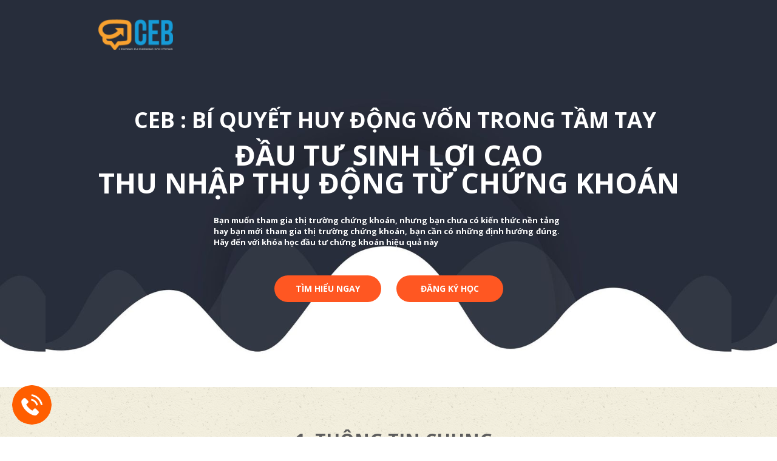

--- FILE ---
content_type: text/html; charset=utf-8
request_url: https://chungkhoan.ceb.vn/
body_size: 21601
content:
<!DOCTYPE html><html><head><meta charset="UTF-8"><title>CEB - Chứng khoán đầu tư. Nguyễn Bá Dương</title><meta http-equiv="Cache-Control" content="no-cache"><meta http-equiv="Expires" content="-1"><meta name="keywords" content=""><meta name="description" content="Chứng khoán"><script id='script_viewport' type='text/javascript'>window.ladi_viewport = function () {var width = window.outerWidth > 0 ? window.outerWidth : window.screen.width;var widthDevice = width;var is_desktop = width >= 768;var content = "";if (typeof window.ladi_is_desktop == "undefined" || window.ladi_is_desktop == undefined) {window.ladi_is_desktop = is_desktop;}if (!is_desktop) {widthDevice = 420;} else {widthDevice = 960;}content = "width=" + widthDevice + ", user-scalable=no";var scale = 1;if (!is_desktop && widthDevice != window.screen.width && window.screen.width > 0) {scale = window.screen.width / widthDevice;}if (scale != 1) {content += ", initial-scale=" + scale + ", minimum-scale=" + scale + ", maximum-scale=" + scale;}var docViewport = document.getElementById("viewport");if (!docViewport) {docViewport = document.createElement("meta");docViewport.setAttribute("id", "viewport");docViewport.setAttribute("name", "viewport");document.head.appendChild(docViewport);}docViewport.setAttribute("content", content);};window.ladi_viewport();</script><link rel="canonical" href="https://chungkhoan.ceb.vn" /><meta property="og:url" content="https://chungkhoan.ceb.vn" /><meta property="og:title" content="CEB - Chứng khoán đầu tư. Nguyễn Bá Dương" /><meta property="og:type" content="website" /><meta property="og:image" content="https://static.ladipage.net/5b18f9989066d950710a29c6/thumnail2-1556015351.png"><meta property="og:description" content="Chứng khoán" /><meta name="format-detection" content="telephone=no" /><link rel="dns-prefetch"><link rel="preconnect" href="https://fonts.googleapis.com/" crossorigin><link rel="preconnect" href="https://w.ladicdn.com/" crossorigin><link rel="preconnect" href="https://s.ladicdn.com/" crossorigin><link rel="preconnect" href="https://api.forms.ladipage.com/" crossorigin><link rel="preconnect" href="https://la.ladipage.com/" crossorigin><link rel="preconnect" href="https://api.ladisales.com/" crossorigin><link rel="preload" href="https://fonts.googleapis.com/css?family=Open Sans:bold,regular&display=swap" as="style" onload="this.onload = null;this.rel = 'stylesheet';"><link rel="preload" href="https://w.ladicdn.com/v2/source/ladipage.min.js?v=1595232505699" as="script"><style id="style_ladi" type="text/css">a,abbr,acronym,address,applet,article,aside,audio,b,big,blockquote,body,button,canvas,caption,center,cite,code,dd,del,details,dfn,div,dl,dt,em,embed,fieldset,figcaption,figure,footer,form,h1,h2,h3,h4,h5,h6,header,hgroup,html,i,iframe,img,input,ins,kbd,label,legend,li,mark,menu,nav,object,ol,output,p,pre,q,ruby,s,samp,section,select,small,span,strike,strong,sub,summary,sup,table,tbody,td,textarea,tfoot,th,thead,time,tr,tt,u,ul,var,video{margin:0;padding:0;border:0;outline:0;font-size:100%;font:inherit;vertical-align:baseline;box-sizing:border-box;-webkit-font-smoothing:antialiased;-moz-osx-font-smoothing:grayscale}article,aside,details,figcaption,figure,footer,header,hgroup,menu,nav,section{display:block}body{line-height:1}a{text-decoration:none}ol,ul{list-style:none}blockquote,q{quotes:none}blockquote:after,blockquote:before,q:after,q:before{content:'';content:none}table{border-collapse:collapse;border-spacing:0}body{font-size:12px;-ms-text-size-adjust:none;-moz-text-size-adjust:none;-o-text-size-adjust:none;-webkit-text-size-adjust:none;background:#fff}.overflow-hidden{overflow:hidden}.ladi-transition{transition:all 150ms linear 0s}.opacity-0{opacity:0}.pointer-events-none{pointer-events:none}.ladipage-message{position:fixed;width:100%;height:100%;top:0;left:0;z-index:1000000000;background:rgba(0,0,0,.3)}.ladipage-message .ladipage-message-box{width:400px;max-width:calc(100% - 50px);height:160px;border:1px solid rgba(0,0,0,.3);background-color:#fff;position:fixed;top:calc(50% - 155px);left:0;right:0;margin:auto;border-radius:10px}.ladipage-message .ladipage-message-box h1{background-color:rgba(6,21,40,.05);color:#000;padding:12px 15px;font-weight:600;font-size:16px;border-top-left-radius:10px;border-top-right-radius:10px}.ladipage-message .ladipage-message-box .ladipage-message-text{font-size:14px;padding:0 20px;margin-top:10px;line-height:18px;-webkit-line-clamp:3;-webkit-box-orient:vertical;overflow:hidden;text-overflow:ellipsis;display:-webkit-box}.ladipage-message .ladipage-message-box .ladipage-message-close{display:block;position:absolute;right:15px;bottom:10px;margin:0 auto;padding:10px 0;border:none;width:80px;text-transform:uppercase;text-align:center;color:#000;background-color:#e6e6e6;border-radius:5px;text-decoration:none;font-size:14px;font-weight:600;cursor:pointer}.ladi-wraper{width:100%;height:100%;overflow:hidden;background:#fff}.ladi-section{margin:0 auto;position:relative}.ladi-section .ladi-section-arrow-down{position:absolute;width:36px;height:30px;bottom:0;right:0;left:0;margin:auto;background:url(https://w.ladicdn.com/v2/source/ladi-icons.svg) rgba(255,255,255,.2) no-repeat;background-position:4px;cursor:pointer;z-index:90000040}.ladi-section.ladi-section-readmore{transition:height 350ms linear 0s}.ladi-section .ladi-section-background{position:absolute;width:100%;height:100%;top:0;left:0;pointer-events:none;overflow:hidden}.ladi-container{position:relative;margin:0 auto;height:100%}.ladi-element{position:absolute}.ladi-overlay{position:absolute;top:0;left:0;height:100%;width:100%;pointer-events:none}.ladi-carousel{position:absolute;width:100%;height:100%;overflow:hidden}.ladi-carousel .ladi-carousel-content{position:absolute;width:100%;height:100%;left:0;transition:left 350ms ease-in-out}.ladi-carousel .ladi-carousel-arrow{position:absolute;width:30px;height:36px;top:calc(50% - 18px);background:url(https://w.ladicdn.com/v2/source/ladi-icons.svg) rgba(255,255,255,.2) no-repeat;cursor:pointer;z-index:90000040}.ladi-carousel .ladi-carousel-arrow-left{left:5px;background-position:-28px}.ladi-carousel .ladi-carousel-arrow-right{right:5px;background-position:-52px}.ladi-gallery{position:absolute;width:100%;height:100%}.ladi-gallery .ladi-gallery-view{position:absolute;overflow:hidden}.ladi-gallery .ladi-gallery-view>.ladi-gallery-view-item{background-size:cover;background-repeat:no-repeat;background-position:center center;width:100%;height:100%;position:relative;display:none;transition:transform 350ms ease-in-out;-webkit-backface-visibility:hidden;backface-visibility:hidden;-webkit-perspective:1000px;perspective:1000px}.ladi-gallery .ladi-gallery-view>.ladi-gallery-view-item.play-video{cursor:pointer}.ladi-gallery .ladi-gallery-view>.ladi-gallery-view-item.play-video:after{content:'';position:absolute;top:0;left:0;right:0;bottom:0;margin:auto;width:60px;height:60px;background:url(https://w.ladicdn.com/source/ladipage-play.svg) no-repeat center center;background-size:contain;pointer-events:none;cursor:pointer}.ladi-gallery .ladi-gallery-view>.ladi-gallery-view-item.next,.ladi-gallery .ladi-gallery-view>.ladi-gallery-view-item.selected.right{left:0;transform:translate3d(100%,0,0)}.ladi-gallery .ladi-gallery-view>.ladi-gallery-view-item.prev,.ladi-gallery .ladi-gallery-view>.ladi-gallery-view-item.selected.left{left:0;transform:translate3d(-100%,0,0)}.ladi-gallery .ladi-gallery-view>.ladi-gallery-view-item.next.left,.ladi-gallery .ladi-gallery-view>.ladi-gallery-view-item.prev.right,.ladi-gallery .ladi-gallery-view>.ladi-gallery-view-item.selected{left:0;transform:translate3d(0,0,0)}.ladi-gallery .ladi-gallery-view>.next,.ladi-gallery .ladi-gallery-view>.prev,.ladi-gallery .ladi-gallery-view>.selected{display:block}.ladi-gallery .ladi-gallery-view>.selected{left:0}.ladi-gallery .ladi-gallery-view>.next,.ladi-gallery .ladi-gallery-view>.prev{position:absolute;top:0;width:100%}.ladi-gallery .ladi-gallery-view>.next{left:100%}.ladi-gallery .ladi-gallery-view>.prev{left:-100%}.ladi-gallery .ladi-gallery-view>.next.left,.ladi-gallery .ladi-gallery-view>.prev.right{left:0}.ladi-gallery .ladi-gallery-view>.selected.left{left:-100%}.ladi-gallery .ladi-gallery-view>.selected.right{left:100%}.ladi-gallery .ladi-gallery-control{position:absolute;overflow:hidden}.ladi-gallery.ladi-gallery-top .ladi-gallery-view{width:100%}.ladi-gallery.ladi-gallery-top .ladi-gallery-control{top:0;width:100%}.ladi-gallery.ladi-gallery-bottom .ladi-gallery-view{top:0;width:100%}.ladi-gallery.ladi-gallery-bottom .ladi-gallery-control{width:100%;bottom:0}.ladi-gallery.ladi-gallery-left .ladi-gallery-view{height:100%}.ladi-gallery.ladi-gallery-left .ladi-gallery-control{height:100%}.ladi-gallery.ladi-gallery-right .ladi-gallery-view{height:100%}.ladi-gallery.ladi-gallery-right .ladi-gallery-control{height:100%;right:0}.ladi-gallery .ladi-gallery-view .ladi-gallery-view-arrow{position:absolute;width:30px;height:36px;top:calc(50% - 18px);background:url(https://w.ladicdn.com/v2/source/ladi-icons.svg) rgba(255,255,255,.2) no-repeat;cursor:pointer;z-index:90000040}.ladi-gallery .ladi-gallery-view .ladi-gallery-view-arrow-left{left:5px;background-position:-28px}.ladi-gallery .ladi-gallery-view .ladi-gallery-view-arrow-right{right:5px;background-position:-52px}.ladi-gallery .ladi-gallery-control .ladi-gallery-control-arrow{position:absolute;background:url(https://w.ladicdn.com/v2/source/ladi-icons.svg) rgba(255,255,255,.2) no-repeat;cursor:pointer;z-index:90000040}.ladi-gallery.ladi-gallery-bottom .ladi-gallery-control .ladi-gallery-control-arrow,.ladi-gallery.ladi-gallery-top .ladi-gallery-control .ladi-gallery-control-arrow{top:calc(50% - 18px);width:30px;height:36px}.ladi-gallery.ladi-gallery-top .ladi-gallery-control .ladi-gallery-control-arrow-left{left:0;background-position:-28px;transform:scale(.6)}.ladi-gallery.ladi-gallery-top .ladi-gallery-control .ladi-gallery-control-arrow-right{right:0;background-position:-52px;transform:scale(.6)}.ladi-gallery.ladi-gallery-bottom .ladi-gallery-control .ladi-gallery-control-arrow-left{left:0;background-position:-28px;transform:scale(.6)}.ladi-gallery.ladi-gallery-bottom .ladi-gallery-control .ladi-gallery-control-arrow-right{right:0;background-position:-52px;transform:scale(.6)}.ladi-gallery.ladi-gallery-left .ladi-gallery-control .ladi-gallery-control-arrow,.ladi-gallery.ladi-gallery-right .ladi-gallery-control .ladi-gallery-control-arrow{left:calc(50% - 18px);width:36px;height:30px}.ladi-gallery.ladi-gallery-left .ladi-gallery-control .ladi-gallery-control-arrow-left{top:0;background-position:-77px;transform:scale(.6)}.ladi-gallery.ladi-gallery-left .ladi-gallery-control .ladi-gallery-control-arrow-right{bottom:0;background-position:3px;transform:scale(.6)}.ladi-gallery.ladi-gallery-right .ladi-gallery-control .ladi-gallery-control-arrow-left{top:0;background-position:-77px;transform:scale(.6)}.ladi-gallery.ladi-gallery-right .ladi-gallery-control .ladi-gallery-control-arrow-right{bottom:0;background-position:3px;transform:scale(.6)}.ladi-gallery .ladi-gallery-control .ladi-gallery-control-box{position:relative}.ladi-gallery.ladi-gallery-top .ladi-gallery-control .ladi-gallery-control-box{display:inline-flex;left:0;transition:left 150ms ease-in-out}.ladi-gallery.ladi-gallery-bottom .ladi-gallery-control .ladi-gallery-control-box{display:inline-flex;left:0;transition:left 150ms ease-in-out}.ladi-gallery.ladi-gallery-left .ladi-gallery-control .ladi-gallery-control-box{display:inline-grid;top:0;transition:top 150ms ease-in-out}.ladi-gallery.ladi-gallery-right .ladi-gallery-control .ladi-gallery-control-box{display:inline-grid;top:0;transition:top 150ms ease-in-out}.ladi-gallery .ladi-gallery-control .ladi-gallery-control-box .ladi-gallery-control-item{background-size:cover;background-repeat:no-repeat;background-position:center center;float:left;position:relative;cursor:pointer;filter:invert(15%)}.ladi-gallery .ladi-gallery-control .ladi-gallery-control-box .ladi-gallery-control-item.play-video:after{content:'';position:absolute;top:0;left:0;right:0;bottom:0;margin:auto;width:30px;height:30px;background:url(https://w.ladicdn.com/source/ladipage-play.svg) no-repeat center center;background-size:contain;pointer-events:none;cursor:pointer}.ladi-gallery .ladi-gallery-control .ladi-gallery-control-box .ladi-gallery-control-item:hover{filter:none}.ladi-gallery .ladi-gallery-control .ladi-gallery-control-box .ladi-gallery-control-item.selected{filter:none}.ladi-gallery .ladi-gallery-control .ladi-gallery-control-box .ladi-gallery-control-item:last-child{margin-right:0!important;margin-bottom:0!important}.ladi-box{position:absolute;width:100%;height:100%;overflow:hidden}.ladi-frame{position:absolute;width:100%;height:100%;overflow:hidden}.ladi-frame .ladi-frame-background{height:100%;width:100%;pointer-events:none}.ladi-banner{position:absolute;width:100%;height:100%;overflow:hidden}.ladi-banner .ladi-banner-background{height:100%;width:100%;pointer-events:none}#SECTION_POPUP .ladi-container{z-index:90000070}#SECTION_POPUP .ladi-container>.ladi-element{z-index:90000070;position:fixed;display:none}#SECTION_POPUP .ladi-container>.ladi-element.hide-visibility{display:block!important;visibility:hidden!important}#SECTION_POPUP .popup-close{width:30px;height:30px;position:absolute;right:0;top:0;transform:scale(.8);-webkit-transform:scale(.8);z-index:9000000080;background:url(https://w.ladicdn.com/v2/source/ladi-icons.svg) rgba(255,255,255,.2) no-repeat;background-position:-108px;cursor:pointer;display:none}.ladi-popup{position:absolute;width:100%;height:100%}.ladi-popup .ladi-popup-background{height:100%;width:100%;pointer-events:none}.ladi-countdown{position:absolute;width:100%;height:100%}.ladi-countdown .ladi-countdown-background{position:absolute;width:100%;height:100%;top:0;left:0;background-size:inherit;background-attachment:inherit;background-origin:inherit;display:table;pointer-events:none}.ladi-countdown .ladi-countdown-text{position:absolute;width:100%;height:100%;text-decoration:inherit;display:table;pointer-events:none}.ladi-countdown .ladi-countdown-text span{display:table-cell;vertical-align:middle}.ladi-countdown>.ladi-element{text-decoration:inherit;background-size:inherit;background-attachment:inherit;background-origin:inherit;position:relative;display:inline-block}.ladi-countdown>.ladi-element:last-child{margin-right:0!important}.ladi-button{position:absolute;width:100%;height:100%;overflow:hidden}.ladi-button:active{transform:translateY(2px)}.ladi-button .ladi-button-background{height:100%;width:100%;pointer-events:none}.ladi-button>.ladi-element{width:100%!important;height:100%!important;top:0!important;left:0!important;display:table;user-select:none;-webkit-user-select:none;-moz-user-select:none;-ms-user-select:none}.ladi-button>.ladi-element .ladi-headline{display:table-cell;vertical-align:middle}.ladi-collection{position:absolute;width:100%;height:100%}.ladi-collection.carousel{overflow:hidden}.ladi-collection .ladi-collection-content{position:absolute;width:100%;height:100%;left:0;transition:left 350ms ease-in-out}.ladi-collection .ladi-collection-content .ladi-collection-item{display:block;position:relative;float:left;box-shadow:0 0 0 1px #fff}.ladi-collection .ladi-collection-content .ladi-collection-page{float:left}.ladi-collection .ladi-collection-arrow{position:absolute;width:30px;height:36px;top:calc(50% - 18px);background:url(https://w.ladicdn.com/v2/source/ladi-icons.svg) rgba(255,255,255,.2) no-repeat;cursor:pointer;z-index:90000040}.ladi-collection .ladi-collection-arrow-left{left:5px;background-position:-28px}.ladi-collection .ladi-collection-arrow-right{right:5px;background-position:-52px}.ladi-collection .ladi-collection-button-next{position:absolute;width:36px;height:30px;bottom:-40px;right:0;left:0;margin:auto;background:url(https://w.ladicdn.com/v2/source/ladi-icons.svg) rgba(255,255,255,.2) no-repeat;background-position:4px;cursor:pointer;z-index:90000040}.ladi-form{position:absolute;width:100%;height:100%}.ladi-form>.ladi-element{text-transform:inherit;text-decoration:inherit;text-align:inherit;letter-spacing:inherit;color:inherit;background-size:inherit;background-attachment:inherit;background-origin:inherit}.ladi-form .ladi-element[id^=BUTTON_TEXT]{color:initial;font-size:initial;font-weight:initial;text-transform:initial;text-decoration:initial;font-style:initial;text-align:initial;letter-spacing:initial;line-height:initial}.ladi-form>.ladi-element .ladi-form-item-container{text-transform:inherit;text-decoration:inherit;text-align:inherit;letter-spacing:inherit;color:inherit;background-size:inherit;background-attachment:inherit;background-origin:inherit}.ladi-form>.ladi-element .ladi-form-item-container .ladi-form-item{text-transform:inherit;text-decoration:inherit;text-align:inherit;letter-spacing:inherit;color:inherit}.ladi-form>.ladi-element .ladi-form-item-container .ladi-form-item-background{background-size:inherit;background-attachment:inherit;background-origin:inherit}.ladi-form>.ladi-element .ladi-form-item-container .ladi-form-item .ladi-form-control-select{-webkit-appearance:none;-moz-appearance:none;appearance:none;background-size:9px 6px!important;background-position:right .5rem center;background-repeat:no-repeat}.ladi-form>.ladi-element .ladi-form-item-container .ladi-form-item .ladi-form-control-select-3{width:calc(100% / 3 - 5px);max-width:calc(100% / 3 - 5px);min-width:calc(100% / 3 - 5px)}.ladi-form>.ladi-element .ladi-form-item-container .ladi-form-item .ladi-form-control-select-3:nth-child(3){margin-left:7.5px}.ladi-form>.ladi-element .ladi-form-item-container .ladi-form-item .ladi-form-control-select-3:nth-child(4){margin-left:7.5px}.ladi-form>.ladi-element .ladi-form-item-container .ladi-form-item .ladi-form-control-select option{color:initial}.ladi-form>.ladi-element .ladi-form-item-container .ladi-form-item .ladi-form-control:not(.ladi-form-control-select){text-transform:inherit;text-decoration:inherit;text-align:inherit;letter-spacing:inherit;color:inherit;background-size:inherit;background-attachment:inherit;background-origin:inherit}.ladi-form>.ladi-element .ladi-form-item-container .ladi-form-item .ladi-form-control-select:not([data-selected=""]){text-transform:inherit;text-decoration:inherit;text-align:inherit;letter-spacing:inherit;color:inherit;background-size:inherit;background-attachment:inherit;background-origin:inherit}.ladi-form>.ladi-element .ladi-form-item-container .ladi-form-item .ladi-form-control-select[data-selected=""]{text-transform:inherit;text-align:inherit;letter-spacing:inherit;color:inherit;background-size:inherit;background-attachment:inherit;background-origin:inherit}.ladi-form>.ladi-element .ladi-form-item-container .ladi-form-item .ladi-form-checkbox-item{text-transform:inherit;text-decoration:inherit;text-align:inherit;letter-spacing:inherit;color:inherit;background-size:inherit;background-attachment:inherit;background-origin:inherit;vertical-align:middle}.ladi-form>.ladi-element .ladi-form-item-container .ladi-form-item .ladi-form-checkbox-item span{user-select:none;-webkit-user-select:none;-moz-user-select:none;-ms-user-select:none}.ladi-form>.ladi-element .ladi-form-item-container .ladi-form-item .ladi-form-checkbox-item span[data-checked=true]{text-transform:inherit;text-decoration:inherit;text-align:inherit;letter-spacing:inherit;color:inherit;background-size:inherit;background-attachment:inherit;background-origin:inherit}.ladi-form>.ladi-element .ladi-form-item-container .ladi-form-item .ladi-form-checkbox-item span[data-checked=false]{text-transform:inherit;text-align:inherit;letter-spacing:inherit;color:inherit;background-size:inherit;background-attachment:inherit;background-origin:inherit}.ladi-form .ladi-form-item-container{position:absolute;width:100%;height:100%}.ladi-form .ladi-form-item{width:100%;height:100%;position:absolute}.ladi-form .ladi-form-item-background{position:absolute;width:100%;height:100%;top:0;left:0;pointer-events:none}.ladi-form .ladi-form-item.ladi-form-checkbox{height:auto}.ladi-form .ladi-form-item .ladi-form-control{background-color:transparent;min-width:100%;min-height:100%;max-width:100%;max-height:100%;width:100%;height:100%;padding:0 5px;color:inherit;font-size:inherit;border:none}.ladi-form .ladi-form-item.ladi-form-checkbox{padding:10px 5px}.ladi-form .ladi-form-item.ladi-form-checkbox.ladi-form-checkbox-vertical .ladi-form-checkbox-item{margin-top:0!important;margin-left:0!important;margin-right:0!important;display:table;border:none}.ladi-form .ladi-form-item.ladi-form-checkbox.ladi-form-checkbox-horizontal .ladi-form-checkbox-item{margin-top:0!important;margin-left:0!important;margin-right:10px!important;display:inline-block;border:none;position:relative}.ladi-form .ladi-form-item.ladi-form-checkbox .ladi-form-checkbox-item input{vertical-align:middle;width:13px;height:13px;display:table-cell;margin-right:5px}.ladi-form .ladi-form-item.ladi-form-checkbox .ladi-form-checkbox-item span{display:table-cell;cursor:default;vertical-align:middle;word-break:break-word}.ladi-form .ladi-form-item.ladi-form-checkbox.ladi-form-checkbox-horizontal .ladi-form-checkbox-item input{position:absolute;top:4px}.ladi-form .ladi-form-item.ladi-form-checkbox.ladi-form-checkbox-horizontal .ladi-form-checkbox-item span{padding-left:18px}.ladi-form .ladi-form-item textarea.ladi-form-control{resize:none;padding:5px}.ladi-form .ladi-button{cursor:pointer}.ladi-form .ladi-button .ladi-headline{cursor:pointer;user-select:none}.ladi-cart{position:absolute;width:100%;font-size:12px}.ladi-cart .ladi-cart-row{position:relative;display:inline-table;width:100%}.ladi-cart .ladi-cart-row:after{content:'';position:absolute;left:0;bottom:0;height:1px;width:100%;background:#dcdcdc}.ladi-cart .ladi-cart-no-product{text-align:center;font-size:16px;vertical-align:middle}.ladi-cart .ladi-cart-image{width:16%;vertical-align:middle;position:relative;text-align:center}.ladi-cart .ladi-cart-image img{max-width:100%}.ladi-cart .ladi-cart-title{vertical-align:middle;padding:0 5px;word-break:break-all}.ladi-cart .ladi-cart-title .ladi-cart-title-name{display:block;margin-bottom:5px}.ladi-cart .ladi-cart-title .ladi-cart-title-variant{font-weight:700;display:block}.ladi-cart .ladi-cart-image .ladi-cart-image-quantity{position:absolute;top:-3px;right:-5px;background:rgba(150,149,149,.9);width:20px;height:20px;border-radius:50%;text-align:center;color:#fff;line-height:20px}.ladi-cart .ladi-cart-quantity{width:70px;vertical-align:middle;text-align:center}.ladi-cart .ladi-cart-quantity-content{display:inline-flex}.ladi-cart .ladi-cart-quantity input{width:24px;text-align:center;height:22px;-moz-appearance:textfield;border-top:1px solid #dcdcdc;border-bottom:1px solid #dcdcdc}.ladi-cart .ladi-cart-quantity input::-webkit-inner-spin-button,.ladi-cart .ladi-cart-quantity input::-webkit-outer-spin-button{-webkit-appearance:none;margin:0}.ladi-cart .ladi-cart-quantity button{border:1px solid #dcdcdc;cursor:pointer;text-align:center;width:21px;height:22px;position:relative;user-select:none;-webkit-user-select:none;-moz-user-select:none;-ms-user-select:none}.ladi-cart .ladi-cart-quantity button:active{transform:translateY(2px)}.ladi-cart .ladi-cart-quantity button span{font-size:18px;position:relative;left:.5px}.ladi-cart .ladi-cart-quantity button:first-child span{top:-1.2px}.ladi-cart .ladi-cart-price{width:100px;vertical-align:middle;text-align:right;padding:0 5px}.ladi-cart .ladi-cart-action{width:28px;vertical-align:middle;text-align:center}.ladi-cart .ladi-cart-action button{border:1px solid #dcdcdc;cursor:pointer;text-align:center;width:25px;height:22px;user-select:none;-webkit-user-select:none;-moz-user-select:none;-ms-user-select:none}.ladi-cart .ladi-cart-action button:active{transform:translateY(2px)}.ladi-cart .ladi-cart-action button span{font-size:13px;position:relative;top:.5px}.ladi-video{position:absolute;width:100%;height:100%;cursor:pointer;overflow:hidden}.ladi-video .ladi-video-background{position:absolute;width:100%;height:100%;top:0;left:0;pointer-events:none}.ladi-group{position:absolute;width:100%;height:100%}.ladi-checkout{position:absolute;width:100%;height:100%}.ladi-shape{position:absolute;width:100%;height:100%;pointer-events:none}.ladi-html-code{position:absolute;width:100%;height:100%}.ladi-image{position:absolute;width:100%;height:100%;overflow:hidden;pointer-events:none}.ladi-image .ladi-image-background{background-repeat:no-repeat;background-position:left top;background-size:cover;background-attachment:scroll;background-origin:content-box;position:absolute;margin:0 auto;width:100%;height:100%;pointer-events:none}.ladi-headline{width:100%;display:inline-block;background-size:cover;background-position:center center}.ladi-headline a{text-decoration:underline}.ladi-paragraph{width:100%;display:inline-block}.ladi-paragraph a{text-decoration:underline}.ladi-list-paragraph{width:100%;display:inline-block}.ladi-list-paragraph a{text-decoration:underline}.ladi-list-paragraph ul li{position:relative;counter-increment:linum}.ladi-list-paragraph ul li:before{position:absolute;background-repeat:no-repeat;background-size:100% 100%;left:0}.ladi-list-paragraph ul li:last-child{padding-bottom:0!important}.ladi-line{position:relative}.ladi-line .ladi-line-container{border-bottom:0!important;border-right:0!important;width:100%;height:100%}a[data-action]{user-select:none;-webkit-user-select:none;-moz-user-select:none;-ms-user-select:none;cursor:pointer}a:visited{color:inherit}a:link{color:inherit}[data-opacity="0"]{opacity:0}[data-hidden=true]{display:none}[data-action=true]{cursor:pointer}.ladi-hidden{display:none}.backdrop-popup{display:none;position:fixed;top:0;left:0;right:0;bottom:0;z-index:90000060}.lightbox-screen{display:none;position:fixed;width:100%;height:100%;top:0;left:0;bottom:0;right:0;margin:auto;z-index:9000000080;background:rgba(0,0,0,.5)}.lightbox-screen .lightbox-close{width:30px;height:30px;position:absolute;z-index:9000000090;background:url(https://w.ladicdn.com/v2/source/ladi-icons.svg) rgba(255,255,255,.2) no-repeat;background-position:-108px;transform:scale(.7);-webkit-transform:scale(.7);cursor:pointer}.lightbox-screen .lightbox-hidden{display:none}.ladi-animation-hidden{visibility:hidden!important}.ladi-lazyload{background-image:none!important}.ladi-list-paragraph ul li.ladi-lazyload:before{background-image:none!important}@media (min-width:768px){.ladi-fullwidth{width:100vw!important;left:calc(-50vw + 50%)!important;box-sizing:border-box!important;transform:none!important}}@media (max-width:767px){.ladi-element.ladi-auto-scroll{overflow-x:scroll;overflow-y:hidden;width:100%!important;left:0!important;-webkit-overflow-scrolling:touch}.ladi-section.ladi-auto-scroll{overflow-x:scroll;overflow-y:hidden;-webkit-overflow-scrolling:touch}.ladi-carousel .ladi-carousel-content{transition:left .3s ease-in-out}.ladi-gallery .ladi-gallery-view>.ladi-gallery-view-item{transition:transform .3s ease-in-out}}.ladi-notify-transition{transition:top .5s ease-in-out,bottom .5s ease-in-out,opacity .5s ease-in-out}.ladi-notify{padding:5px;box-shadow:0 0 1px rgba(64,64,64,.3),0 8px 50px rgba(64,64,64,.05);border-radius:40px;color:rgba(64,64,64,1);background:rgba(250,250,250,.9);line-height:1.6;width:100%;height:100%;font-size:13px}.ladi-notify .ladi-notify-image img{float:left;margin-right:13px;border-radius:50%;width:53px;height:53px;pointer-events:none}.ladi-notify .ladi-notify-title{font-size:100%;height:17px;overflow:hidden;font-weight:700;overflow-wrap:break-word;text-overflow:ellipsis;white-space:nowrap;line-height:1}.ladi-notify .ladi-notify-content{font-size:92.308%;height:17px;overflow:hidden;overflow-wrap:break-word;text-overflow:ellipsis;white-space:nowrap;line-height:1;padding-top:2px}.ladi-notify .ladi-notify-time{line-height:1.6;font-size:84.615%;display:inline-block;overflow-wrap:break-word;text-overflow:ellipsis;white-space:nowrap;max-width:calc(100% - 155px);overflow:hidden}.ladi-notify .ladi-notify-copyright{font-size:76.9231%;margin-left:2px;position:relative;padding:0 5px;cursor:pointer;opacity:.6;display:inline-block;top:-4px}.ladi-notify .ladi-notify-copyright svg{vertical-align:middle}.ladi-notify .ladi-notify-copyright svg:not(:root){overflow:hidden}.ladi-notify .ladi-notify-copyright div{text-decoration:none;color:rgba(64,64,64,1);display:inline}.ladi-notify .ladi-notify-copyright strong{font-weight:700}.builder-container .ladi-notify{transition:unset}.ladi-spin-lucky{width:100%;height:100%;border-radius:100%;box-shadow:0 0 7px 0 rgba(64,64,64,.6),0 8px 50px rgba(64,64,64,.3);background-repeat:no-repeat;background-size:cover}.ladi-spin-lucky .ladi-spin-lucky-start{position:absolute;top:0;left:0;right:0;bottom:0;margin:auto;width:20%;height:20%;cursor:pointer;background-size:contain;background-position:center center;background-repeat:no-repeat;transition:transform .3s ease-in-out;-webkit-transition:transform .3s ease-in-out}.ladi-spin-lucky .ladi-spin-lucky-start:hover{transform:scale(1.1)}.ladi-spin-lucky .ladi-spin-lucky-screen{width:100%;height:100%;background-size:cover;background-position:center center;background-repeat:no-repeat;border-radius:100%;transition:transform 7s cubic-bezier(.25,.1,0,1);-webkit-transition:transform 7s cubic-bezier(.25,.1,0,1);text-decoration-line:inherit;text-transform:inherit;-webkit-text-decoration-line:inherit}.ladi-spin-lucky .ladi-spin-lucky-label{position:absolute;top:50%;left:50%;overflow:hidden;text-align:center;width:42%;padding-left:12%;transform-origin:0 0;-webkit-transform-origin:0 0;text-decoration-line:inherit;text-transform:inherit;-webkit-text-decoration-line:inherit;line-height:1;text-shadow:rgba(0,0,0,.5) 1px 0 2px}</style><style id="style_page" type="text/css">@media (min-width: 768px) { .ladi-section .ladi-container { width: 960px;} }@media (max-width: 767px) { .ladi-section .ladi-container { width: 420px;} }body {font-family: "Open Sans", sans-serif}</style><style id="style_element" type="text/css">@media (min-width: 768px) { #SECTION_POPUP { height: 0px;}#SECTION2 { height: 638px;}#SECTION2 > .ladi-section-background { background-size: auto 100%; background-attachment: scroll; background-origin: content-box; background-image: url("https://w.ladicdn.com/s1440x638/57b167c9ca57d39c18a1c57c/7-928521.jpg"); background-position: center top; background-repeat: repeat;}#SECTION73 { height: 1123px;}#SECTION73 > .ladi-section-background { background-image: url("https://w.ladicdn.com/s1440x1123/57b167c9ca57d39c18a1c57c/ricepaper_v3-383384.png"); background-position: center top; background-repeat: repeat;}#SECTION81 { height: 596px;}#SECTION81 > .ladi-overlay { background-color: rgba(0, 0, 0, 0.6);}#SECTION81 > .ladi-section-background { background-size: cover; background-attachment: fixed; background-image: url("https://w.ladicdn.com/s1440x596/5b18f9989066d950710a29c6/ceb_homepage2-1554434191.jpg"); background-position: center top; background-repeat: no-repeat;}#SECTION122 { height: 1000px;}#SECTION122 > .ladi-overlay { background-color: rgba(255, 255, 255, 0.9);}#SECTION122 > .ladi-section-background { background-size: cover; background-attachment: scroll; background-origin: content-box; background-image: url("https://w.ladicdn.com/s1440x1000/57b167c9ca57d39c18a1c57c/1-687501.jpg"); background-position: left top; background-repeat: no-repeat;}#SECTION287 { height: 1341px;}#SECTION287 > .ladi-section-background { background-size: cover; background-attachment: scroll; background-origin: content-box; background-image: url("https://w.ladicdn.com/uploads/images/63a712c-becb-2252811-0--Background.jpg"); background-position: center top; background-repeat: no-repeat;}#SECTION603 { height: 714px;}#SECTION603 > .ladi-section-background { background-size: cover; background-attachment: scroll; background-origin: content-box; background-image: url("https://w.ladicdn.com/s1440x714/5b18f9989066d950710a29c6/untitled-5-1555397983.png"); background-position: left top; background-repeat: no-repeat;}#SECTION626 { height: 520px;}#SECTION626 > .ladi-section-background { background-size: cover; background-attachment: scroll; background-origin: content-box; background-image: url("https://w.ladicdn.com/uploads/images/2c32bfc1-89a1-48cf-a679-4caf91646516.jpg"); background-position: left top; background-repeat: no-repeat;}#SECTION362 { height: 361px;}#SECTION362 > .ladi-section-background { background-size: cover; background-attachment: scroll; background-origin: content-box; background-image: url("https://w.ladicdn.com/s1440x361/5b18f9989066d950710a29c6/8231-1554347846.jpg"); background-position: left top; background-repeat: no-repeat;}#HEADLINE4 { width: 958px;top: 232px;left: 1.5px;}#HEADLINE4 > .ladi-headline { font-family: "Open Sans", sans-serif;color: rgb(255, 255, 255); font-size: 46px; font-weight: bold; text-align: center; line-height: 1;}#BUTTON_TEXT5 { width: 176px;top: 12.2px;left: 0px;}#BUTTON_TEXT5 > .ladi-headline { font-family: "Open Sans", sans-serif;color: rgb(255, 255, 255); font-size: 14px; font-weight: bold; text-align: center; line-height: 1.4;}#BUTTON5 { width: 176px;height: 44px;top: 454px;left: 292.453px;}#BUTTON5 > .ladi-button > .ladi-button-background { background-color: rgb(255, 87, 34);}#BUTTON5 > .ladi-button { border-radius: 25px;}#HEADLINE8 { width: 911px;top: 180px;left: 35.0079px;}#HEADLINE8 > .ladi-headline { font-family: "Open Sans", sans-serif;color: rgb(255, 255, 255); font-size: 36px; text-align: center; line-height: 1;}#BUTTON_TEXT376 { width: 176px;top: 12.2px;left: 0px;}#BUTTON_TEXT376 > .ladi-headline { font-family: "Open Sans", sans-serif;color: rgb(255, 255, 255); font-size: 14px; font-weight: bold; text-align: center; line-height: 1.4;}#BUTTON376 { width: 176px;height: 44px;top: 454px;left: 493.453px;}#BUTTON376 > .ladi-button > .ladi-button-background { background-color: rgb(255, 87, 34);}#BUTTON376 > .ladi-button { border-radius: 25px;}#PARAGRAPH377 { width: 570px;top: 354px;left: 191.5px;}#PARAGRAPH377 > .ladi-paragraph { font-family: "Open Sans", sans-serif;color: rgb(255, 255, 255); font-size: 13px; font-weight: bold; text-align: justify; line-height: 1.4;}#BOX673 { width: 49px;height: 49px;top: 5px;left: 8px;}#BOX673 > .ladi-box { background-color: rgb(255, 255, 255); border-radius: 1000px;}#IMAGE672 { width: 65px;height: 65px;top: 0px;left: 0px;}#IMAGE672 > .ladi-image > .ladi-image-background { width: 65px;height: 65px;top: 0px;left: 0px;background-image: url("https://w.ladicdn.com/s400x400/5b18f9989066d950710a29c6/speech-bubble-1--1555387136.png");}#IMAGE672 > .ladi-image { border-style: solid; border-color: rgb(255, 255, 255); border-width: 0px; border-radius: 100px;}#IMAGE672.ladi-animation > .ladi-image { animation-name: pulse; -webkit-animation-name: pulse; animation-iteration-count: infinite; -webkit-animation-iteration-count: infinite;}#IMAGE381 { width: 123.328px;height: 50px;top: 31.5px;left: 1.50102px;}#IMAGE381 > .ladi-image > .ladi-image-background { width: 123.328px;height: 50px;top: 0px;left: 0px;background-image: url("https://w.ladicdn.com/s450x400/5b18f9989066d950710a29c6/logo-2--1554177111.png");}#HEADLINE74 { width: 341px;top: 73px;left: 318px;}#HEADLINE74 > .ladi-headline { font-family: "Open Sans", sans-serif;color: rgb(92, 92, 92); font-size: 30px; font-weight: bold; text-align: center; line-height: 1;}#LINE75 { width: 79px;top: 112px;left: 449px;}#LINE75 > .ladi-line > .ladi-line-container { border-top: 1px solid rgb(238, 15, 111); border-right: 1px solid rgb(238, 15, 111); border-bottom: 1px solid rgb(238, 15, 111); border-left: 0px !important;}#LINE75 > .ladi-line { width: 100%;padding: 8px 0px;}#HEADLINE77 { width: 432px;top: 162px;left: -1px;}#HEADLINE77 > .ladi-headline { font-family: "Open Sans", sans-serif;color: rgb(41, 41, 41); font-size: 24px; font-weight: bold; text-align: left; line-height: 1.2;}#HEADLINE378 { width: 226px;top: 231px;left: -1px;}#HEADLINE378 > .ladi-headline { font-family: "Open Sans", sans-serif;color: rgb(41, 41, 41); font-size: 18px; text-align: left; line-height: 1.2;}#LIST_PARAGRAPH379 { width: 492px;top: 262.5px;left: -1px;}#LIST_PARAGRAPH379 > .ladi-list-paragraph { color: rgb(0, 0, 0); font-size: 13px; text-align: justify; line-height: 1.4;}#LIST_PARAGRAPH379 ul li { padding-bottom: 15px;padding-left: 25px;}#LIST_PARAGRAPH379 ul li:before { content: ""; background-image: url("data:image/svg+xml;utf8, %3Csvg%20xmlns%3D%22http%3A%2F%2Fwww.w3.org%2F2000%2Fsvg%22%20width%3D%22100%25%22%20height%3D%22100%25%22%20viewBox%3D%220%200%201792%201896.0833%22%3E%20%3Cpath%20d%3D%22M1671%20566q0%2040-28%2068l-724%20724-136%20136q-28%2028-68%2028t-68-28l-136-136-362-362q-28-28-28-68t28-68l136-136q28-28%2068-28t68%2028l294%20295%20656-657q28-28%2068-28t68%2028l136%20136q28%2028%2028%2068z%22%3E%3C%2Fpath%3E%20%3C%2Fsvg%3E"); width: 25px; height: 25px; top: 0px; }#BOX380 { width: 448px;height: 488px;top: 162px;left: 512px;}#BOX380 > .ladi-box { background-size: cover; background-attachment: scroll; background-origin: content-box; background-image: url("https://w.ladicdn.com/s750x800/5b18f9989066d950710a29c6/d5b9d0a1-325d-4a7a-8e79-531c151302af-1554176445.png"); background-position: center top; background-repeat: no-repeat; border-radius: 200px;}#HEADLINE382 { width: 404px;top: 667px;left: 3px;}#HEADLINE382 > .ladi-headline { font-family: "Open Sans", sans-serif;color: rgb(41, 41, 41); font-size: 18px; font-weight: bold; text-align: left; line-height: 1.2;}#LIST_PARAGRAPH383 { width: 584px;top: 706.5px;left: -1px;}#LIST_PARAGRAPH383 > .ladi-list-paragraph { color: rgb(0, 0, 0); font-size: 13px; text-align: justify; line-height: 1.4;}#LIST_PARAGRAPH383 ul li { padding-bottom: 15px;padding-left: 30px;}#LIST_PARAGRAPH383 ul li:before { content: counter(linum, decimal); color: rgba(0,0,0,1); font-size: 15px; top: 0px; }#IMAGE677 { width: 305.984px;height: 449.047px;top: 143px;left: 312.014px;}#IMAGE677 > .ladi-image > .ladi-image-background { width: 305.984px;height: 449.047px;top: 0px;left: 0px;background-image: url("https://w.ladicdn.com/s650x750/5b18f9989066d950710a29c6/untitled-4-1555396636.png");}#LINE120 { width: 79px;top: 122px;left: 433px;}#LINE120 > .ladi-line > .ladi-line-container { border-top: 1px solid rgb(255, 255, 255); border-right: 1px solid rgb(255, 255, 255); border-bottom: 1px solid rgb(255, 255, 255); border-left: 0px !important;}#LINE120 > .ladi-line { width: 100%;padding: 8px 0px;}#HEADLINE121 { width: 498px;top: 82px;left: 229px;}#HEADLINE121 > .ladi-headline { font-family: "Open Sans", sans-serif;color: rgb(255, 255, 255); font-size: 30px; font-weight: bold; text-align: center; line-height: 1;}#GROUP659 { width: 307px;height: 95px;top: 142px;left: -3.5px;}#SHAPE87 { width: 50px;height: 50px;top: 25px;left: 257px;}#SHAPE87 svg:last-child { fill: rgba(255,255,255,1);}#PARAGRAPH89 { width: 234px;top: 0px;left: 0px;}#PARAGRAPH89 > .ladi-paragraph { font-family: "Open Sans", sans-serif;color: rgb(255, 255, 255); font-size: 14px; text-align: justify; line-height: 1.4;}#GROUP660 { width: 307px;height: 76px;top: 279px;left: -3.5px;}#SHAPE91 { width: 50px;height: 50px;top: 15px;left: 257px;}#SHAPE91 svg:last-child { fill: rgba(255,255,255,1);}#PARAGRAPH93 { width: 234px;top: 0px;left: 0px;}#PARAGRAPH93 > .ladi-paragraph { font-family: "Open Sans", sans-serif;color: rgb(255, 255, 255); font-size: 14px; text-align: justify; line-height: 1.4;}#GROUP661 { width: 307px;height: 57px;top: 389px;left: -3.5px;}#SHAPE95 { width: 50px;height: 50px;top: 6px;left: 257px;}#SHAPE95 svg:last-child { fill: rgba(255,255,255,1);}#PARAGRAPH97 { width: 234px;top: 0px;left: 0px;}#PARAGRAPH97 > .ladi-paragraph { font-family: "Open Sans", sans-serif;color: rgb(255, 255, 255); font-size: 14px; text-align: justify; line-height: 1.4;}#GROUP669 { width: 353px;height: 114px;top: 190px;left: 607.5px;}#SHAPE104 { width: 50px;height: 50px;top: 29.4688px;left: 0px;}#SHAPE104 svg:last-child { fill: rgba(255,255,255,1);}#PARAGRAPH106 { width: 282px;top: 0px;left: 71px;}#PARAGRAPH106 > .ladi-paragraph { font-family: "Open Sans", sans-serif;color: rgb(255, 255, 255); font-size: 14px; text-align: justify; line-height: 1.4;}#GROUP670 { width: 341px;height: 57px;top: 341.594px;left: 607px;}#SHAPE108 { width: 50px;height: 50px;top: 0px;left: 0px;}#SHAPE108 svg:last-child { fill: rgba(255,255,255,1);}#PARAGRAPH110 { width: 270px;top: 0px;left: 71px;}#PARAGRAPH110 > .ladi-paragraph { font-family: "Open Sans", sans-serif;color: rgb(255, 255, 255); font-size: 14px; text-align: justify; line-height: 1.4;}#HEADLINE181 { width: 531px;top: 87px;left: 220px;}#HEADLINE181 > .ladi-headline { font-family: "Open Sans", sans-serif;color: rgb(92, 92, 92); font-size: 30px; font-weight: bold; text-align: center; line-height: 1;}#LINE182 { width: 79px;top: 126px;left: 438px;}#LINE182 > .ladi-line > .ladi-line-container { border-top: 1px solid rgb(238, 15, 111); border-right: 1px solid rgb(238, 15, 111); border-bottom: 1px solid rgb(238, 15, 111); border-left: 0px !important;}#LINE182 > .ladi-line { width: 100%;padding: 8px 0px;}#GROUP402 { width: 300px;height: 76px;top: 170px;left: 660px;}#PARAGRAPH163 { width: 228px;top: 0px;left: 72px;}#PARAGRAPH163 > .ladi-paragraph { font-family: "Open Sans", sans-serif;color: rgb(89, 89, 89); font-size: 14px; text-align: justify; line-height: 1.4;}#BOX164 { width: 62px;height: 62px;top: 0px;left: 0px;}#BOX164 > .ladi-box { border-style: solid; border-color: rgb(238, 15, 111); border-width: 1px; border-radius: 100px;}#SHAPE165 { width: 38px;height: 38px;top: 13px;left: 12px;}#SHAPE165 svg:last-child { fill: rgba(48,48,48,1);}#GROUP403 { width: 299px;height: 62px;top: 170px;left: 332.5px;}#PARAGRAPH158 { width: 225px;top: 0px;left: 74px;}#PARAGRAPH158 > .ladi-paragraph { font-family: "Open Sans", sans-serif;color: rgb(89, 89, 89); font-size: 15px; text-align: left; line-height: 1.2;}#BOX159 { width: 62px;height: 62px;top: 0px;left: 0px;}#BOX159 > .ladi-box { border-style: solid; border-color: rgb(238, 15, 111); border-width: 1px; border-radius: 100px;}#SHAPE160 { width: 38px;height: 38px;top: 13px;left: 12px;}#SHAPE160 svg:last-child { fill: rgba(48,48,48,1);}#GROUP404 { width: 303px;height: 62px;top: 170px;left: 1px;}#PARAGRAPH128 { width: 225px;top: 0px;left: 78px;}#PARAGRAPH128 > .ladi-paragraph { font-family: "Open Sans", sans-serif;color: rgb(89, 89, 89); font-size: 15px; text-align: left; line-height: 1.2;}#BOX149 { width: 62px;height: 62px;top: 0px;left: 0px;}#BOX149 > .ladi-box { border-style: solid; border-color: rgb(238, 15, 111); border-width: 1px; border-radius: 100px;}#SHAPE126 { width: 38px;height: 38px;top: 13px;left: 12px;}#SHAPE126 svg:last-child { fill: rgba(48,48,48,1);}#GROUP405 { width: 303px;height: 76px;top: 302px;left: 1px;}#PARAGRAPH178 { width: 225px;top: 0px;left: 78px;}#PARAGRAPH178 > .ladi-paragraph { font-family: "Open Sans", sans-serif;color: rgb(89, 89, 89); font-size: 14px; text-align: justify; line-height: 1.4;}#BOX179 { width: 62px;height: 62px;top: 0px;left: 0px;}#BOX179 > .ladi-box { border-style: solid; border-color: rgb(238, 15, 111); border-width: 1px; border-radius: 100px;}#SHAPE180 { width: 38px;height: 38px;top: 13px;left: 12px;}#SHAPE180 svg:last-child { fill: rgba(48,48,48,1);}#GROUP406 { width: 299px;height: 114px;top: 302px;left: 332px;}#PARAGRAPH173 { width: 225px;top: 0px;left: 74px;}#PARAGRAPH173 > .ladi-paragraph { font-family: "Open Sans", sans-serif;color: rgb(89, 89, 89); font-size: 14px; text-align: justify; line-height: 1.4;}#BOX174 { width: 62px;height: 62px;top: 0px;left: 0px;}#BOX174 > .ladi-box { border-style: solid; border-color: rgb(238, 15, 111); border-width: 1px; border-radius: 100px;}#SHAPE175 { width: 38px;height: 38px;top: 13px;left: 12px;}#SHAPE175 svg:last-child { fill: rgba(48,48,48,1);}#GROUP407 { width: 298.5px;height: 62px;top: 302px;left: 660px;}#PARAGRAPH168 { width: 225px;top: 0px;left: 73.5px;}#PARAGRAPH168 > .ladi-paragraph { font-family: "Open Sans", sans-serif;color: rgb(89, 89, 89); font-size: 14px; text-align: justify; line-height: 1.4;}#BOX169 { width: 62px;height: 62px;top: 0px;left: 0px;}#BOX169 > .ladi-box { border-style: solid; border-color: rgb(238, 15, 111); border-width: 1px; border-radius: 100px;}#SHAPE170 { width: 38px;height: 38px;top: 13px;left: 12px;}#SHAPE170 svg:last-child { fill: rgba(48,48,48,1);}#BUTTON_TEXT409 { width: 176px;top: 12.2px;left: 0px;}#BUTTON_TEXT409 > .ladi-headline { font-family: "Open Sans", sans-serif;color: rgb(255, 255, 255); font-size: 14px; font-weight: bold; text-align: center; line-height: 1.4;}#BUTTON409 { width: 176px;height: 44px;top: 928px;left: 382.659px;}#BUTTON409 > .ladi-button > .ladi-button-background { background-color: rgb(255, 87, 34);}#BUTTON409 > .ladi-button { border-radius: 25px;}#IMAGE411 { width: 961px;height: 429px;top: 474px;left: 0px;}#IMAGE411 > .ladi-image > .ladi-image-background { width: 969.382px;height: 429px;top: 0px;left: -4.19095px;background-image: url("https://w.ladicdn.com/s1300x750/5b18f9989066d950710a29c6/ceb_homepage3-1554434196.jpg");}#BOX289 { width: 461px;height: 352px;top: 0px;left: 0px;}#BOX289 > .ladi-box { box-shadow: 0px 2px 0px 0px rgba(194,27,27,1); -webkit-box-shadow: 0px 2px 0px 0px rgba(194,27,27,1); background-color: rgba(255, 255, 255, 0.97);}#IMAGE417 { width: 418.484px;height: 184px;top: 69px;left: 21.25px;}#IMAGE417 > .ladi-image > .ladi-image-background { width: 418.484px;height: 184px;top: 0px;left: 0px;background-image: url("https://w.ladicdn.com/s750x500/5b18f9989066d950710a29c6/27c79f9f-b333-4239-aaa2-3d30fc1d2728___56041768_6117655613866_947198502478282752_n-1554197623.png");}#BUTTON_TEXT418 { width: 176px;top: 12.2px;left: 0px;}#BUTTON_TEXT418 > .ladi-headline { font-family: "Open Sans", sans-serif;color: rgb(255, 255, 255); font-size: 14px; font-weight: bold; text-align: center; line-height: 1.4;}#BUTTON418 { width: 176px;height: 44px;top: 275px;left: 142.5px;}#BUTTON418 > .ladi-button > .ladi-button-background { background-color: rgb(255, 87, 34);}#BUTTON418 > .ladi-button { border-radius: 25px;}#HEADLINE291 { width: 432px;top: 31.5px;left: 14.5px;}#HEADLINE291 > .ladi-headline { font-family: "Open Sans", sans-serif;color: rgb(238, 15, 111); font-size: 20px; font-weight: bold; text-align: left; line-height: 1.2;}#HEADLINE298 { width: 618px;top: 80px;left: 164.5px;}#HEADLINE298 > .ladi-headline { font-family: "Open Sans", sans-serif;color: rgb(92, 92, 92); font-size: 30px; font-weight: bold; text-align: center; line-height: 1;}#LINE299 { width: 79px;top: 122px;left: 436px;}#LINE299 > .ladi-line > .ladi-line-container { border-top: 1px solid rgb(238, 15, 111); border-right: 1px solid rgb(238, 15, 111); border-bottom: 1px solid rgb(238, 15, 111); border-left: 0px !important;}#LINE299 > .ladi-line { width: 100%;padding: 8px 0px;}#BOX419 { width: 461px;height: 352px;top: 0px;left: 0px;}#BOX419 > .ladi-box { box-shadow: 0px 2px 0px 0px rgba(194,27,27,1); -webkit-box-shadow: 0px 2px 0px 0px rgba(194,27,27,1); background-color: rgba(255, 255, 255, 0.97);}#IMAGE421 { width: 418.484px;height: 184px;top: 69px;left: 21.25px;}#IMAGE421 > .ladi-image > .ladi-image-background { width: 418.484px;height: 184px;top: 0px;left: 0px;background-image: url("https://w.ladicdn.com/s750x500/5b18f9989066d950710a29c6/5fbcb452-22b0-42d6-b9fa-b73f847d0ab5___56043905_6117655770666_5942582979141304320_n-1554197623.png");}#BUTTON_TEXT422 { width: 176px;top: 12.2px;left: 0px;}#BUTTON_TEXT422 > .ladi-headline { font-family: "Open Sans", sans-serif;color: rgb(255, 255, 255); font-size: 14px; font-weight: bold; text-align: center; line-height: 1.4;}#BUTTON422 { width: 176px;height: 44px;top: 275px;left: 142.5px;}#BUTTON422 > .ladi-button > .ladi-button-background { background-color: rgb(255, 87, 34);}#BUTTON422 > .ladi-button { border-radius: 25px;}#HEADLINE420 { width: 366px;top: 198px;left: 551px;}#HEADLINE420 > .ladi-headline { font-family: "Open Sans", sans-serif;color: rgb(238, 15, 111); font-size: 21px; font-weight: bold; text-align: left; line-height: 1.2;}#BOX423 { width: 461px;height: 352px;top: 0px;left: 0px;}#BOX423 > .ladi-box { box-shadow: 0px 2px 0px 0px rgba(194,27,27,1); -webkit-box-shadow: 0px 2px 0px 0px rgba(194,27,27,1); background-color: rgba(255, 255, 255, 0.97);}#IMAGE424 { width: 418.484px;height: 184px;top: 69px;left: 21.25px;}#IMAGE424 > .ladi-image > .ladi-image-background { width: 418.484px;height: 184px;top: 0px;left: 0px;background-image: url("https://w.ladicdn.com/s750x500/5b18f9989066d950710a29c6/28e91a83-9e20-4ac4-8789-1399684c6f1b___56334282_6117655899066_3512261222005211136_n-1554197623.png");}#BUTTON_TEXT425 { width: 176px;top: 12.2px;left: 0px;}#BUTTON_TEXT425 > .ladi-headline { font-family: "Open Sans", sans-serif;color: rgb(255, 255, 255); font-size: 14px; font-weight: bold; text-align: center; line-height: 1.4;}#BUTTON425 { width: 176px;height: 44px;top: 275px;left: 142.5px;}#BUTTON425 > .ladi-button > .ladi-button-background { background-color: rgb(255, 87, 34);}#BUTTON425 > .ladi-button { border-radius: 25px;}#HEADLINE426 { width: 425px;top: 32px;left: 17.8906px;}#HEADLINE426 > .ladi-headline { font-family: "Open Sans", sans-serif;color: rgb(238, 15, 111); font-size: 19px; font-weight: bold; text-align: left; line-height: 1.2;}#BOX427 { width: 461px;height: 352px;top: 0px;left: 0px;}#BOX427 > .ladi-box { box-shadow: 0px 2px 0px 0px rgba(194,27,27,1); -webkit-box-shadow: 0px 2px 0px 0px rgba(194,27,27,1); background-color: rgba(255, 255, 255, 0.97);}#IMAGE428 { width: 418.484px;height: 184px;top: 69px;left: 21.25px;}#IMAGE428 > .ladi-image > .ladi-image-background { width: 418.484px;height: 184px;top: 0px;left: 0px;background-image: url("https://w.ladicdn.com/s750x500/5b18f9989066d950710a29c6/84faf90f-5eaf-4689-9d21-78fafae4cfb2___56021144_6117333703866_3108265572962402304_n-1554197623.png");}#BUTTON_TEXT429 { width: 176px;top: 12.2px;left: 0px;}#BUTTON_TEXT429 > .ladi-headline { font-family: "Open Sans", sans-serif;color: rgb(255, 255, 255); font-size: 14px; font-weight: bold; text-align: center; line-height: 1.4;}#BUTTON429 { width: 176px;height: 44px;top: 275px;left: 142.5px;}#BUTTON429 > .ladi-button > .ladi-button-background { background-color: rgb(255, 87, 34);}#BUTTON429 > .ladi-button { border-radius: 25px;}#HEADLINE430 { width: 437px;top: 32.5px;left: 12.125px;}#HEADLINE430 > .ladi-headline { font-family: "Open Sans", sans-serif;color: rgb(238, 15, 111); font-size: 18px; font-weight: bold; text-align: left; line-height: 1.2;}#GROUP435 { width: 461px;height: 352px;top: 937px;left: 249.5px;}#BOX431 { width: 461px;height: 352px;top: 0px;left: 0px;}#BOX431 > .ladi-box { box-shadow: 0px 2px 0px 0px rgba(194,27,27,1); -webkit-box-shadow: 0px 2px 0px 0px rgba(194,27,27,1); background-color: rgba(255, 255, 255, 0.97);}#IMAGE432 { width: 418.484px;height: 184px;top: 69px;left: 21.25px;}#IMAGE432 > .ladi-image > .ladi-image-background { width: 418.484px;height: 184px;top: 0px;left: 0px;background-image: url("https://w.ladicdn.com/s750x500/5b18f9989066d950710a29c6/44622d79-1060-447e-bce3-34204b433d88___56160662_6117655829266_4606350157217267712_n-1554197623.png");}#BUTTON_TEXT433 { width: 176px;top: 12.2px;left: 0px;}#BUTTON_TEXT433 > .ladi-headline { font-family: "Open Sans", sans-serif;color: rgb(255, 255, 255); font-size: 14px; font-weight: bold; text-align: center; line-height: 1.4;}#BUTTON433 { width: 176px;height: 44px;top: 275px;left: 142.5px;}#BUTTON433 > .ladi-button > .ladi-button-background { background-color: rgb(255, 87, 34);}#BUTTON433 > .ladi-button { border-radius: 25px;}#HEADLINE434 { width: 447px;top: 30.5px;left: 9.25px;}#HEADLINE434 > .ladi-headline { font-family: "Open Sans", sans-serif;color: rgb(238, 15, 111); font-size: 19px; font-weight: bold; text-align: left; line-height: 1.2;}#LINE604 { width: 960px;top: 666px;left: 1px;}#LINE604 > .ladi-line > .ladi-line-container { border-top: 1px solid rgba(247, 247, 247, 0.14); border-right: 1px solid rgba(247, 247, 247, 0.14); border-bottom: 1px solid rgba(247, 247, 247, 0.14); border-left: 0px !important;}#LINE604 > .ladi-line { width: 100%;padding: 8px 0px;}#HEADLINE611 { width: 470px;top: 33px;left: 0px;}#HEADLINE611 > .ladi-headline { color: rgb(255, 255, 255); font-size: 30px; font-weight: bold; text-align: left; line-height: 1.2;}#HEADLINE606 { width: 537px;top: 79px;left: 490px;}#HEADLINE606 > .ladi-headline { color: rgb(255, 255, 255); font-size: 30px; font-weight: bold; text-align: left; line-height: 1;}#SHAPE607 { width: 68px;height: 48px;top: 155.5px;left: 200.438px;}#SHAPE607 svg:last-child { fill: #ff0000;}#VIDEO607 { width: 468.875px;height: 359px;top: 169px;left: 491.125px;}#VIDEO607 > .ladi-video > .ladi-video-background { background-size: cover; background-attachment: scroll; background-origin: content-box; background-image: url("https://img.youtube.com/vi/537VKVMTokQ/hqdefault.jpg"); background-position: center center; background-repeat: no-repeat;}#LINE608 { width: 431px;top: 116px;left: 592.594px;}#LINE608 > .ladi-line > .ladi-line-container { border-top: 1px solid rgba(247, 247, 247, 0.14); border-right: 1px solid rgba(247, 247, 247, 0.14); border-bottom: 1px solid rgba(247, 247, 247, 0.14); border-left: 0px !important;}#LINE608 > .ladi-line { width: 100%;padding: 8px 0px;}#LINE609 { width: 80px;top: 118px;left: 490px;}#LINE609 > .ladi-line > .ladi-line-container { border-top: 3px solid rgb(128, 216, 255); border-right: 3px solid rgb(128, 216, 255); border-bottom: 3px solid rgb(128, 216, 255); border-left: 0px !important;}#LINE609 > .ladi-line { width: 100%;padding: 8px 0px;}#LIST_PARAGRAPH624 { width: 471px;top: 164px;left: -1px;}#LIST_PARAGRAPH624 > .ladi-list-paragraph { color: rgb(255, 255, 255); font-size: 13px; font-weight: bold; text-align: justify; line-height: 1.4;}#LIST_PARAGRAPH624 ul li { padding-bottom: 15px;padding-left: 25px;}#LIST_PARAGRAPH624 ul li:before { content: ""; background-image: url("data:image/svg+xml;utf8, %3Csvg%20xmlns%3D%22http%3A%2F%2Fwww.w3.org%2F2000%2Fsvg%22%20width%3D%22100%25%22%20height%3D%22100%25%22%20viewBox%3D%220%200%2024%2024%22%20fill%3D%22rgba(128%2C216%2C255%2C1)%22%3E%20%3Cpath%20d%3D%22M10%2C17L5%2C12L6.41%2C10.58L10%2C14.17L17.59%2C6.58L19%2C8M19%2C3H5C3.89%2C3%203%2C3.89%203%2C5V19A2%2C2%200%200%2C0%205%2C21H19A2%2C2%200%200%2C0%2021%2C19V5C21%2C3.89%2020.1%2C3%2019%2C3Z%22%3E%3C%2Fpath%3E%20%3C%2Fsvg%3E"); width: 25px; height: 25px; top: 0px; }#LINE625 { width: 80px;top: 118px;left: 4px;}#LINE625 > .ladi-line > .ladi-line-container { border-top: 3px solid rgb(128, 216, 255); border-right: 3px solid rgb(128, 216, 255); border-bottom: 3px solid rgb(128, 216, 255); border-left: 0px !important;}#LINE625 > .ladi-line { width: 100%;padding: 8px 0px;}#BOX646 { width: 365.5px;height: 95.5px;top: 0px;left: 0px;}#BOX646 > .ladi-box { box-shadow: 0px 10px 13px 0px rgba(13,13,13,0.49); -webkit-box-shadow: 0px 10px 13px 0px rgba(13,13,13,0.49); background-color: rgba(1, 87, 155, 0.88); border-radius: 7px;}#HEADLINE650 { width: 58px;top: 57.25px;left: 31px;}#HEADLINE650 > .ladi-headline { font-family: "Open Sans", sans-serif;color: rgb(255, 255, 255); font-size: 18px; font-weight: bold; text-align: left; line-height: 1.2;}#HEADLINE651 { width: 39px;top: 57.25px;left: 125px;}#HEADLINE651 > .ladi-headline { font-family: "Open Sans", sans-serif;color: rgb(255, 255, 255); font-size: 18px; font-weight: bold; text-align: left; line-height: 1.2;}#HEADLINE652 { width: 53px;top: 56.25px;left: 198px;}#HEADLINE652 > .ladi-headline { font-family: "Open Sans", sans-serif;color: rgb(255, 255, 255); font-size: 18px; font-weight: bold; text-align: left; line-height: 1.2;}#HEADLINE653 { width: 53px;top: 58px;left: 279px;}#HEADLINE653 > .ladi-headline { font-family: "Open Sans", sans-serif;color: rgb(255, 255, 255); font-size: 18px; font-weight: bold; text-align: left; line-height: 1.2;}#HEADLINE628 { width: 547px;top: 36px;left: 7px;}#HEADLINE628 > .ladi-headline { font-family: "Open Sans", sans-serif;color: rgb(36, 36, 36); font-size: 30px; font-weight: bold; text-align: justify; line-height: 1.2;}#LINE629 { width: 52px;top: 305.5px;left: -1px;}#LINE629 > .ladi-line > .ladi-line-container { border-top: 3px solid rgb(255, 168, 0); border-right: 3px solid rgb(255, 168, 0); border-bottom: 3px solid rgb(255, 168, 0); border-left: 0px !important;}#LINE629 > .ladi-line { width: 100%;padding: 8px 0px;}#BOX630 { width: 391px;height: 443px;top: 0px;left: 0px;}#BOX630 > .ladi-box { box-shadow: 0px 10px 13px 0px rgba(13,13,13,0.49); -webkit-box-shadow: 0px 10px 13px 0px rgba(13,13,13,0.49); background-color: rgba(1, 87, 155, 0.88); border-radius: 7px;}#BUTTON_TEXT633 { width: 287px;top: 18.2px;left: 0px;}#BUTTON_TEXT633 > .ladi-headline { font-family: "Open Sans", sans-serif;color: rgb(23, 23, 23); font-size: 18px; font-weight: bold; text-align: center; line-height: 1.2;}#BUTTON633 { width: 287px;height: 58px;top: 337px;left: 53px;}#BUTTON633 > .ladi-button > .ladi-button-background { background-color: rgb(255, 168, 0);}#BUTTON633 > .ladi-button { border-radius: 5px;}#PARAGRAPH632 { width: 298px;top: 180.5px;left: 47.5px;}#PARAGRAPH632 > .ladi-paragraph { font-family: "Open Sans", sans-serif;color: rgb(255, 255, 255); font-size: 26px; font-weight: bold; text-align: center; line-height: 1.2;}#SHAPE631 { width: 95.5px;height: 95.5px;top: 55.5px;left: 148.75px;}#SHAPE631 svg:last-child { fill: rgba(255,255,255,1);}#HEADLINE634 { width: 527px;top: 217.5px;left: 4px;}#HEADLINE634 > .ladi-headline { font-family: "Open Sans", sans-serif;color: rgb(213, 0, 0); font-size: 17px; font-weight: bold; text-align: left; line-height: 1.2;}#HEADLINE635 { width: 214px;top: 249.5px;left: -1px;}#HEADLINE635 > .ladi-headline { font-family: "Open Sans", sans-serif;color: rgb(213, 0, 0); font-size: 32px; font-weight: bold; text-align: left; line-height: 1;}#COUNTDOWN644 { width: 320px;height: 57px;top: 374.5px;left: 105.25px;}#COUNTDOWN644 > .ladi-countdown { font-family: "Open Sans", sans-serif;color: rgb(255, 255, 255); font-size: 25px; font-weight: bold; text-align: center;}#COUNTDOWN644 > .ladi-countdown > .ladi-element {width: calc((100% - 10px * 3) / 4);margin-right: 10px;height: 100%;}#HEADLINE654 { width: 265px;top: 340px;left: 130.75px;}#HEADLINE654 > .ladi-headline { font-family: "Open Sans", sans-serif;color: rgb(0, 0, 0); font-size: 20px; font-weight: bold; text-align: left; line-height: 1.2;}#LINE365 { width: 470px;top: 259px;left: -4px;}#LINE365 > .ladi-line > .ladi-line-container { border-top: 1px solid rgb(158, 158, 158); border-right: 1px solid rgb(158, 158, 158); border-bottom: 1px solid rgb(158, 158, 158); border-left: 0px !important;}#LINE365 > .ladi-line { width: 100%;padding: 8px 0px;}#IMAGE636 { width: 113px;height: 47px;top: 27px;left: 3.5px;}#IMAGE636 > .ladi-image > .ladi-image-background { width: 113px;height: 47px;top: 0px;left: 0px;background-image: url("https://w.ladicdn.com/s450x350/5b18f9989066d950710a29c6/logo_footer-1554177111.png");}#HEADLINE639 { width: 440px;top: 151px;left: 8.5px;}#HEADLINE639 > .ladi-headline { font-family: "Open Sans", sans-serif;color: rgb(255, 255, 255); font-size: 16px; text-align: left; line-height: 1.2;}#HEADLINE641 { width: 440px;top: 180px;left: 8.5px;}#HEADLINE641 > .ladi-headline { font-family: "Open Sans", sans-serif;color: rgb(255, 255, 255); font-size: 16px; text-align: left; line-height: 1.2;}#HEADLINE642 { width: 440px;top: 210px;left: 8.5px;}#HEADLINE642 > .ladi-headline { font-family: "Open Sans", sans-serif;color: rgb(255, 255, 255); font-size: 16px; text-align: left; line-height: 1.2;}#HEADLINE364 { width: 441px;top: 101px;left: 8px;}#HEADLINE364 > .ladi-headline { font-family: "Open Sans", sans-serif;color: rgb(255, 255, 255); font-size: 16px; text-align: left; line-height: 1.2;}#HTML_CODE658 { width: 450px;height: 280px;top: 21px;left: 500px;}#GROUP678 { width: 65px;height: 65px;top: auto;left: 20px;bottom: 20px;right: auto;position: fixed; z-index: 90000050;}#GROUP679 { width: 62px;height: 62px;top: 0px;left: 0px;}#GROUP680 { width: 62px;height: 62px;top: 0px;left: 0px;}#GROUP681 { width: 62px;height: 62px;top: 0px;left: 0px;}#GROUP682 { width: 62px;height: 62px;top: 0px;left: 0px;}#GROUP683 { width: 62px;height: 62px;top: 0px;left: 0px;}#GROUP684 { width: 62px;height: 62px;top: 0px;left: 0px;}#GROUP685 { width: 461px;height: 352px;top: 165px;left: 0px;}#GROUP686 { width: 461px;height: 352px;top: 165px;left: 500px;}#GROUP687 { width: 461px;height: 352px;top: 555px;left: 0px;}#GROUP688 { width: 461px;height: 352px;top: 555px;left: 499px;}#GROUP689 { width: 461px;height: 352px;top: 0px;left: 0px;}#GROUP690 { width: 365.5px;height: 95.5px;top: 375.25px;left: 83.5px;}#GROUP691 { width: 391px;height: 443px;top: 37px;left: 570px;}}@media (max-width: 767px) { #SECTION_POPUP { height: 0px;}#SECTION2 { height: 693.188px;}#SECTION2 > .ladi-section-background { background-size: auto 100%; background-attachment: scroll; background-origin: content-box; background-image: url("https://w.ladicdn.com/s768x693/57b167c9ca57d39c18a1c57c/7-928521.jpg"); background-position: center top; background-repeat: repeat;}#SECTION73 { height: 1622px;}#SECTION73 > .ladi-section-background { background-image: url("https://w.ladicdn.com/s768x1622/57b167c9ca57d39c18a1c57c/ricepaper_v3-383384.png"); background-position: center top; background-repeat: repeat;}#SECTION81 { height: 1073px;}#SECTION81 > .ladi-overlay { background-color: rgba(0, 0, 0, 0.6);}#SECTION81 > .ladi-section-background { background-size: cover; background-attachment: fixed; background-image: url("https://w.ladicdn.com/s768x1073/5b18f9989066d950710a29c6/ceb_homepage2-1554434191.jpg"); background-position: center top; background-repeat: no-repeat;}#SECTION122 { height: 1038px;}#SECTION122 > .ladi-overlay { background-color: rgba(255, 255, 255, 0.9);}#SECTION122 > .ladi-section-background { background-size: cover; background-attachment: scroll; background-origin: content-box; background-image: url("https://w.ladicdn.com/s768x1038/57b167c9ca57d39c18a1c57c/1-687501.jpg"); background-position: left top; background-repeat: no-repeat;}#SECTION287 { height: 1894px;}#SECTION287 > .ladi-section-background { background-size: cover; background-attachment: scroll; background-origin: content-box; background-image: url("https://w.ladicdn.com/uploads/images/63a712c-becb-2252811-0--Background.jpg"); background-position: center top; background-repeat: no-repeat;}#SECTION603 { height: 990px;}#SECTION603 > .ladi-section-background { background-size: cover; background-attachment: scroll; background-origin: content-box; background-image: url("https://w.ladicdn.com/s768x990/5b18f9989066d950710a29c6/untitled-5-1555397983.png"); background-position: left top; background-repeat: no-repeat;}#SECTION626 { height: 730px;}#SECTION626 > .ladi-section-background { background-size: cover; background-attachment: scroll; background-origin: content-box; background-image: url("https://w.ladicdn.com/uploads/images/2c32bfc1-89a1-48cf-a679-4caf91646516.jpg"); background-position: left top; background-repeat: no-repeat;}#SECTION362 { height: 518px;}#SECTION362 > .ladi-section-background { background-size: cover; background-attachment: scroll; background-origin: content-box; background-image: url("https://w.ladicdn.com/s768x518/5b18f9989066d950710a29c6/8231-1554347846.jpg"); background-position: left top; background-repeat: no-repeat;}#HEADLINE4 { width: 355px;top: 214.875px;left: 31.5px;}#HEADLINE4 > .ladi-headline { font-family: "Open Sans", sans-serif;color: rgb(255, 255, 255); font-size: 29px; font-weight: bold; text-align: center; line-height: 1.4;}#BUTTON_TEXT5 { width: 176px;top: 11.6px;left: 0px;}#BUTTON_TEXT5 > .ladi-headline { font-family: "Open Sans", sans-serif;color: rgb(255, 255, 255); font-size: 13px; font-weight: bold; text-align: center; line-height: 1.6;}#BUTTON5 { width: 176px;height: 44px;top: 553.188px;left: 125px;}#BUTTON5 > .ladi-button > .ladi-button-background { background-color: rgb(255, 87, 34);}#BUTTON5 > .ladi-button { border-radius: 25px;}#HEADLINE8 { width: 355px;top: 123.438px;left: 33.5px;}#HEADLINE8 > .ladi-headline { font-family: "Open Sans", sans-serif;color: rgb(255, 255, 255); font-size: 24px; text-align: center; line-height: 1.2;}#BUTTON_TEXT376 { width: 176px;top: 11.6px;left: 0px;}#BUTTON_TEXT376 > .ladi-headline { font-family: "Open Sans", sans-serif;color: rgb(255, 255, 255); font-size: 13px; font-weight: bold; text-align: center; line-height: 1.6;}#BUTTON376 { width: 176px;height: 44px;top: 483.75px;left: 122px;}#BUTTON376 > .ladi-button > .ladi-button-background { background-color: rgb(255, 87, 34);}#BUTTON376 > .ladi-button { border-radius: 25px;}#PARAGRAPH377 { width: 344px;top: 363.313px;left: 38px;}#PARAGRAPH377 > .ladi-paragraph { font-family: "Open Sans", sans-serif;color: rgb(255, 255, 255); font-size: 13px; font-weight: bold; text-align: justify; line-height: 1.4;}#BOX673 { width: 49px;height: 49px;top: 9px;left: 8px;}#BOX673 > .ladi-box { background-color: rgb(255, 255, 255); border-radius: 1000px;}#IMAGE672 { width: 65px;height: 65px;top: 0px;left: 0px;}#IMAGE672 > .ladi-image > .ladi-image-background { width: 65px;height: 65px;top: 0px;left: 0px;background-image: url("https://w.ladicdn.com/s400x400/5b18f9989066d950710a29c6/speech-bubble-1--1555387136.png");}#IMAGE672 > .ladi-image { border-style: solid; border-color: rgb(255, 255, 255); border-width: 0px; border-radius: 100px;}#IMAGE672.ladi-animation > .ladi-image { animation-name: pulse; -webkit-animation-name: pulse; animation-iteration-count: infinite; -webkit-animation-iteration-count: infinite;}#IMAGE381 { width: 123px;height: 50px;top: 48px;left: 145.5px;}#IMAGE381 > .ladi-image > .ladi-image-background { width: 123px;height: 50px;top: 0px;left: 0px;background-image: url("https://w.ladicdn.com/s450x400/5b18f9989066d950710a29c6/logo-2--1554177111.png");}#HEADLINE74 { width: 326px;top: 24px;left: 44.5px;}#HEADLINE74 > .ladi-headline { font-family: "Open Sans", sans-serif;color: rgb(92, 92, 92); font-size: 30px; font-weight: bold; text-align: center; line-height: 1;}#LINE75 { width: 79px;top: 65px;left: 172.75px;}#LINE75 > .ladi-line > .ladi-line-container { border-top: 1px solid rgb(238, 15, 111); border-right: 1px solid rgb(238, 15, 111); border-bottom: 1px solid rgb(238, 15, 111); border-left: 0px !important;}#LINE75 > .ladi-line { width: 100%;padding: 8px 0px;}#HEADLINE77 { width: 373px;top: 94px;left: 22.5px;}#HEADLINE77 > .ladi-headline { font-family: "Open Sans", sans-serif;color: rgb(41, 41, 41); font-size: 21px; font-weight: bold; text-align: center; line-height: 1.4;}#HEADLINE378 { width: 226px;top: 672px;left: 97px;}#HEADLINE378 > .ladi-headline { font-family: "Open Sans", sans-serif;color: rgb(41, 41, 41); font-size: 18px; text-align: center; line-height: 1.2;}#LIST_PARAGRAPH379 { width: 364px;top: 706px;left: 28px;}#LIST_PARAGRAPH379 > .ladi-list-paragraph { color: rgb(0, 0, 0); font-size: 13px; text-align: justify; line-height: 1.4;}#LIST_PARAGRAPH379 ul li { padding-bottom: 15px;padding-left: 25px;}#LIST_PARAGRAPH379 ul li:before { content: ""; background-image: url("data:image/svg+xml;utf8, %3Csvg%20xmlns%3D%22http%3A%2F%2Fwww.w3.org%2F2000%2Fsvg%22%20width%3D%22100%25%22%20height%3D%22100%25%22%20viewBox%3D%220%200%201792%201896.0833%22%3E%20%3Cpath%20d%3D%22M1671%20566q0%2040-28%2068l-724%20724-136%20136q-28%2028-68%2028t-68-28l-136-136-362-362q-28-28-28-68t28-68l136-136q28-28%2068-28t68%2028l294%20295%20656-657q28-28%2068-28t68%2028l136%20136q28%2028%2028%2068z%22%3E%3C%2Fpath%3E%20%3C%2Fsvg%3E"); width: 25px; height: 25px; top: 0px; }#BOX380 { width: 414px;height: 488px;top: 170px;left: 5px;}#BOX380 > .ladi-box { background-size: cover; background-attachment: scroll; background-origin: content-box; background-image: url("https://w.ladicdn.com/s750x800/5b18f9989066d950710a29c6/d5b9d0a1-325d-4a7a-8e79-531c151302af-1554176445.png"); background-position: center top; background-repeat: no-repeat; border-radius: 200px;}#HEADLINE382 { width: 359px;top: 1154px;left: 27.5px;}#HEADLINE382 > .ladi-headline { font-family: "Open Sans", sans-serif;color: rgb(41, 41, 41); font-size: 16px; font-weight: bold; text-align: left; line-height: 1.4;}#LIST_PARAGRAPH383 { width: 364px;top: 1190px;left: 27px;}#LIST_PARAGRAPH383 > .ladi-list-paragraph { color: rgb(0, 0, 0); font-size: 13px; text-align: justify; line-height: 1.4;}#LIST_PARAGRAPH383 ul li { padding-bottom: 15px;padding-left: 30px;}#LIST_PARAGRAPH383 ul li:before { content: counter(linum, decimal); color: rgba(0,0,0,1); font-size: 15px; top: 0px; }#IMAGE677 { width: 330.781px;height: 488px;top: 585px;left: 54.2188px;}#IMAGE677 > .ladi-image > .ladi-image-background { width: 330.781px;height: 488px;top: 0px;left: 0px;background-image: url("https://w.ladicdn.com/s650x800/5b18f9989066d950710a29c6/untitled-4-1555396636.png");}#LINE120 { width: 79px;top: 65px;left: 166.5px;}#LINE120 > .ladi-line > .ladi-line-container { border-top: 1px solid rgb(255, 255, 255); border-right: 1px solid rgb(255, 255, 255); border-bottom: 1px solid rgb(255, 255, 255); border-left: 0px !important;}#LINE120 > .ladi-line { width: 100%;padding: 8px 0px;}#HEADLINE121 { width: 355px;top: 26px;left: 32.5px;}#HEADLINE121 > .ladi-headline { font-family: "Open Sans", sans-serif;color: rgb(255, 255, 255); font-size: 30px; font-weight: bold; text-align: center; line-height: 1;}#GROUP659 { width: 368px;height: 76px;top: 101px;left: 22.5px;}#SHAPE87 { width: 50px;height: 50px;top: 0px;left: 0px;}#SHAPE87 svg:last-child { fill: rgba(255,255,255,1);}#PARAGRAPH89 { width: 312px;top: 0px;left: 56px;}#PARAGRAPH89 > .ladi-paragraph { font-family: "Open Sans", sans-serif;color: rgb(255, 255, 255); font-size: 14px; text-align: justify; line-height: 1.4;}#GROUP660 { width: 369px;height: 57px;top: 205px;left: 22.5px;}#SHAPE91 { width: 50px;height: 50px;top: 0px;left: 0px;}#SHAPE91 svg:last-child { fill: rgba(255,255,255,1);}#PARAGRAPH93 { width: 313px;top: 0px;left: 56px;}#PARAGRAPH93 > .ladi-paragraph { font-family: "Open Sans", sans-serif;color: rgb(255, 255, 255); font-size: 14px; text-align: justify; line-height: 1.4;}#GROUP661 { width: 372px;height: 57px;top: 289px;left: 23.5px;}#SHAPE95 { width: 50px;height: 50px;top: 0px;left: 0px;}#SHAPE95 svg:last-child { fill: rgba(255,255,255,1);}#PARAGRAPH97 { width: 316px;top: 0px;left: 56px;}#PARAGRAPH97 > .ladi-paragraph { font-family: "Open Sans", sans-serif;color: rgb(255, 255, 255); font-size: 14px; text-align: justify; line-height: 1.4;}#GROUP669 { width: 367px;height: 114px;top: 373px;left: 23.5px;}#SHAPE104 { width: 50px;height: 50px;top: 0px;left: 0px;}#SHAPE104 svg:last-child { fill: rgba(255,255,255,1);}#PARAGRAPH106 { width: 311px;top: 0px;left: 56px;}#PARAGRAPH106 > .ladi-paragraph { font-family: "Open Sans", sans-serif;color: rgb(255, 255, 255); font-size: 14px; text-align: justify; line-height: 1.4;}#GROUP670 { width: 360px;height: 57px;top: 517px;left: 23.5px;}#SHAPE108 { width: 50px;height: 50px;top: 0px;left: 0px;}#SHAPE108 svg:last-child { fill: rgba(255,255,255,1);}#PARAGRAPH110 { width: 304px;top: 0px;left: 56px;}#PARAGRAPH110 > .ladi-paragraph { font-family: "Open Sans", sans-serif;color: rgb(255, 255, 255); font-size: 14px; text-align: justify; line-height: 1.4;}#HEADLINE181 { width: 319px;top: 30px;left: 49.5px;}#HEADLINE181 > .ladi-headline { font-family: "Open Sans", sans-serif;color: rgb(92, 92, 92); font-size: 30px; font-weight: bold; text-align: center; line-height: 1;}#LINE182 { width: 79px;top: 107px;left: 171.5px;}#LINE182 > .ladi-line > .ladi-line-container { border-top: 1px solid rgb(238, 15, 111); border-right: 1px solid rgb(238, 15, 111); border-bottom: 1px solid rgb(238, 15, 111); border-left: 0px !important;}#LINE182 > .ladi-line { width: 100%;padding: 8px 0px;}#GROUP402 { width: 328px;height: 76px;top: 332.575px;left: 28px;}#PARAGRAPH163 { width: 251px;top: 0px;left: 77px;}#PARAGRAPH163 > .ladi-paragraph { font-family: "Open Sans", sans-serif;color: rgb(89, 89, 89); font-size: 14px; text-align: left; line-height: 1.4;}#BOX164 { width: 62px;height: 62px;top: 0px;left: 0px;}#BOX164 > .ladi-box { border-style: solid; border-color: rgb(238, 15, 111); border-width: 1px; border-radius: 100px;}#SHAPE165 { width: 38px;height: 38px;top: 13px;left: 12px;}#SHAPE165 svg:last-child { fill: rgba(48,48,48,1);}#GROUP403 { width: 325px;height: 62px;top: 240.281px;left: 28px;}#PARAGRAPH158 { width: 248px;top: 0px;left: 77px;}#PARAGRAPH158 > .ladi-paragraph { font-family: "Open Sans", sans-serif;color: rgb(89, 89, 89); font-size: 14px; text-align: left; line-height: 1.4;}#BOX159 { width: 62px;height: 62px;top: 0px;left: 0px;}#BOX159 > .ladi-box { border-style: solid; border-color: rgb(238, 15, 111); border-width: 1px; border-radius: 100px;}#SHAPE160 { width: 38px;height: 38px;top: 13px;left: 12px;}#SHAPE160 svg:last-child { fill: rgba(48,48,48,1);}#GROUP404 { width: 351px;height: 62px;top: 148px;left: 28px;}#PARAGRAPH128 { width: 274px;top: 0px;left: 77px;}#PARAGRAPH128 > .ladi-paragraph { font-family: "Open Sans", sans-serif;color: rgb(89, 89, 89); font-size: 14px; text-align: left; line-height: 1.4;}#BOX149 { width: 62px;height: 62px;top: 0px;left: 0px;}#BOX149 > .ladi-box { border-style: solid; border-color: rgb(238, 15, 111); border-width: 1px; border-radius: 100px;}#SHAPE126 { width: 38px;height: 38px;top: 13px;left: 12px;}#SHAPE126 svg:last-child { fill: rgba(48,48,48,1);}#GROUP405 { width: 328px;height: 76px;top: 535.15px;left: 28px;}#PARAGRAPH178 { width: 251px;top: 0px;left: 77px;}#PARAGRAPH178 > .ladi-paragraph { font-family: "Open Sans", sans-serif;color: rgb(89, 89, 89); font-size: 14px; text-align: left; line-height: 1.4;}#BOX179 { width: 62px;height: 62px;top: 0px;left: 0px;}#BOX179 > .ladi-box { border-style: solid; border-color: rgb(238, 15, 111); border-width: 1px; border-radius: 100px;}#SHAPE180 { width: 38px;height: 38px;top: 13px;left: 12px;}#SHAPE180 svg:last-child { fill: rgba(48,48,48,1);}#GROUP406 { width: 325px;height: 95px;top: 645.438px;left: 28px;}#PARAGRAPH173 { width: 248px;top: 0px;left: 77px;}#PARAGRAPH173 > .ladi-paragraph { font-family: "Open Sans", sans-serif;color: rgb(89, 89, 89); font-size: 14px; text-align: left; line-height: 1.4;}#BOX174 { width: 62px;height: 62px;top: 0px;left: 0px;}#BOX174 > .ladi-box { border-style: solid; border-color: rgb(238, 15, 111); border-width: 1px; border-radius: 100px;}#SHAPE175 { width: 38px;height: 38px;top: 13px;left: 12px;}#SHAPE175 svg:last-child { fill: rgba(48,48,48,1);}#GROUP407 { width: 325px;height: 62px;top: 442.859px;left: 28px;}#PARAGRAPH168 { width: 248px;top: 0px;left: 77px;}#PARAGRAPH168 > .ladi-paragraph { font-family: "Open Sans", sans-serif;color: rgb(89, 89, 89); font-size: 14px; text-align: left; line-height: 1.4;}#BOX169 { width: 62px;height: 62px;top: 0px;left: 0px;}#BOX169 > .ladi-box { border-style: solid; border-color: rgb(238, 15, 111); border-width: 1px; border-radius: 100px;}#SHAPE170 { width: 38px;height: 38px;top: 13px;left: 12px;}#SHAPE170 svg:last-child { fill: rgba(48,48,48,1);}#BUTTON_TEXT409 { width: 176px;top: 11.6px;left: 0px;}#BUTTON_TEXT409 > .ladi-headline { font-family: "Open Sans", sans-serif;color: rgb(255, 255, 255); font-size: 13px; font-weight: bold; text-align: center; line-height: 1.6;}#BUTTON409 { width: 176px;height: 44px;top: 970px;left: 119.5px;}#BUTTON409 > .ladi-button > .ladi-button-background { background-color: rgb(255, 87, 34);}#BUTTON409 > .ladi-button { border-radius: 25px;}#IMAGE411 { width: 373.5px;height: 177.844px;top: 767.5px;left: 24px;}#IMAGE411 > .ladi-image > .ladi-image-background { width: 401.861px;height: 177.844px;top: 0px;left: -14.1807px;background-image: url("https://w.ladicdn.com/s750x500/5b18f9989066d950710a29c6/ceb_homepage3-1554434196.jpg");}#BOX289 { width: 375px;height: 333.563px;top: 0px;left: 0px;}#BOX289 > .ladi-box { box-shadow: 0px 2px 0px 0px rgba(194,27,27,1); -webkit-box-shadow: 0px 2px 0px 0px rgba(194,27,27,1); background-color: rgba(255, 255, 255, 0.97);}#IMAGE417 { width: 374px;height: 164px;top: 95.5781px;left: 0.50784px;}#IMAGE417 > .ladi-image > .ladi-image-background { width: 374px;height: 164px;top: 0px;left: 0px;background-image: url("https://w.ladicdn.com/s700x500/5b18f9989066d950710a29c6/27c79f9f-b333-4239-aaa2-3d30fc1d2728___56041768_6117655613866_947198502478282752_n-1554197623.png");}#BUTTON_TEXT418 { width: 176px;top: 11.6px;left: 0px;}#BUTTON_TEXT418 > .ladi-headline { font-family: "Open Sans", sans-serif;color: rgb(255, 255, 255); font-size: 13px; font-weight: bold; text-align: center; line-height: 1.6;}#BUTTON418 { width: 176px;height: 44px;top: 276.01px;left: 99px;}#BUTTON418 > .ladi-button > .ladi-button-background { background-color: rgb(255, 87, 34);}#BUTTON418 > .ladi-button { border-radius: 25px;}#HEADLINE291 { width: 285px;top: 29.125px;left: 45.5px;}#HEADLINE291 > .ladi-headline { font-family: "Open Sans", sans-serif;color: rgb(238, 15, 111); font-size: 21px; font-weight: bold; text-align: center; line-height: 1.2;}#HEADLINE298 { width: 355px;top: 33px;left: 33px;}#HEADLINE298 > .ladi-headline { font-family: "Open Sans", sans-serif;color: rgb(92, 92, 92); font-size: 30px; font-weight: bold; text-align: center; line-height: 1;}#LINE299 { width: 79px;top: 110px;left: 174px;}#LINE299 > .ladi-line > .ladi-line-container { border-top: 1px solid rgb(238, 15, 111); border-right: 1px solid rgb(238, 15, 111); border-bottom: 1px solid rgb(238, 15, 111); border-left: 0px !important;}#LINE299 > .ladi-line { width: 100%;padding: 8px 0px;}#BOX419 { width: 375.5px;height: 316px;top: 0px;left: 0.5px;}#BOX419 > .ladi-box { box-shadow: 0px 2px 0px 0px rgba(194,27,27,1); -webkit-box-shadow: 0px 2px 0px 0px rgba(194,27,27,1); background-color: rgba(255, 255, 255, 0.97);}#IMAGE421 { width: 376px;height: 164px;top: 82px;left: 0px;}#IMAGE421 > .ladi-image > .ladi-image-background { width: 376px;height: 164px;top: 0px;left: 0px;background-image: url("https://w.ladicdn.com/s700x500/5b18f9989066d950710a29c6/5fbcb452-22b0-42d6-b9fa-b73f847d0ab5___56043905_6117655770666_5942582979141304320_n-1554197623.png");}#BUTTON_TEXT422 { width: 176px;top: 11.6px;left: 0px;}#BUTTON_TEXT422 > .ladi-headline { font-family: "Open Sans", sans-serif;color: rgb(255, 255, 255); font-size: 13px; font-weight: bold; text-align: center; line-height: 1.6;}#BUTTON422 { width: 176px;height: 44px;top: 257.875px;left: 101px;}#BUTTON422 > .ladi-button > .ladi-button-background { background-color: rgb(255, 87, 34);}#BUTTON422 > .ladi-button { border-radius: 25px;}#HEADLINE420 { width: 366px;top: 549px;left: 27px;}#HEADLINE420 > .ladi-headline { font-family: "Open Sans", sans-serif;color: rgb(238, 15, 111); font-size: 21px; font-weight: bold; text-align: center; line-height: 1.2;}#BOX423 { width: 375px;height: 318px;top: 0px;left: 0px;}#BOX423 > .ladi-box { box-shadow: 0px 2px 0px 0px rgba(194,27,27,1); -webkit-box-shadow: 0px 2px 0px 0px rgba(194,27,27,1); background-color: rgba(255, 255, 255, 0.97);}#IMAGE424 { width: 375px;height: 164px;top: 80px;left: 0px;}#IMAGE424 > .ladi-image > .ladi-image-background { width: 375px;height: 164px;top: 0px;left: 0px;background-image: url("https://w.ladicdn.com/s700x500/5b18f9989066d950710a29c6/28e91a83-9e20-4ac4-8789-1399684c6f1b___56334282_6117655899066_3512261222005211136_n-1554197623.png");}#BUTTON_TEXT425 { width: 176px;top: 11.6px;left: 0px;}#BUTTON_TEXT425 > .ladi-headline { font-family: "Open Sans", sans-serif;color: rgb(255, 255, 255); font-size: 13px; font-weight: bold; text-align: center; line-height: 1.6;}#BUTTON425 { width: 176px;height: 44px;top: 259.875px;left: 99.5px;}#BUTTON425 > .ladi-button > .ladi-button-background { background-color: rgb(255, 87, 34);}#BUTTON425 > .ladi-button { border-radius: 25px;}#HEADLINE426 { width: 253px;top: 17px;left: 62px;}#HEADLINE426 > .ladi-headline { font-family: "Open Sans", sans-serif;color: rgb(238, 15, 111); font-size: 19px; font-weight: bold; text-align: center; line-height: 1.2;}#BOX427 { width: 375px;height: 320px;top: 0px;left: 0px;}#BOX427 > .ladi-box { box-shadow: 0px 2px 0px 0px rgba(194,27,27,1); -webkit-box-shadow: 0px 2px 0px 0px rgba(194,27,27,1); background-color: rgba(255, 255, 255, 0.97);}#IMAGE428 { width: 375px;height: 164px;top: 82px;left: 0px;}#IMAGE428 > .ladi-image > .ladi-image-background { width: 375px;height: 164px;top: 0px;left: 0px;background-image: url("https://w.ladicdn.com/s700x500/5b18f9989066d950710a29c6/84faf90f-5eaf-4689-9d21-78fafae4cfb2___56021144_6117333703866_3108265572962402304_n-1554197623.png");}#BUTTON_TEXT429 { width: 176px;top: 11.6px;left: 0px;}#BUTTON_TEXT429 > .ladi-headline { font-family: "Open Sans", sans-serif;color: rgb(255, 255, 255); font-size: 13px; font-weight: bold; text-align: center; line-height: 1.6;}#BUTTON429 { width: 176px;height: 44px;top: 261.875px;left: 99.5px;}#BUTTON429 > .ladi-button > .ladi-button-background { background-color: rgb(255, 87, 34);}#BUTTON429 > .ladi-button { border-radius: 25px;}#HEADLINE430 { width: 270px;top: 17px;left: 51px;}#HEADLINE430 > .ladi-headline { font-family: "Open Sans", sans-serif;color: rgb(238, 15, 111); font-size: 18px; font-weight: bold; text-align: center; line-height: 1.2;}#GROUP435 { width: 375px;height: 318px;top: 1541px;left: 22.5px;}#BOX431 { width: 375px;height: 318px;top: 0px;left: 0px;}#BOX431 > .ladi-box { box-shadow: 0px 2px 0px 0px rgba(194,27,27,1); -webkit-box-shadow: 0px 2px 0px 0px rgba(194,27,27,1); background-color: rgba(255, 255, 255, 0.97);}#IMAGE432 { width: 375px;height: 164px;top: 85px;left: 0px;}#IMAGE432 > .ladi-image > .ladi-image-background { width: 375px;height: 164px;top: 0px;left: 0px;background-image: url("https://w.ladicdn.com/s700x500/5b18f9989066d950710a29c6/44622d79-1060-447e-bce3-34204b433d88___56160662_6117655829266_4606350157217267712_n-1554197623.png");}#BUTTON_TEXT433 { width: 176px;top: 11.6px;left: 0px;}#BUTTON_TEXT433 > .ladi-headline { font-family: "Open Sans", sans-serif;color: rgb(255, 255, 255); font-size: 13px; font-weight: bold; text-align: center; line-height: 1.6;}#BUTTON433 { width: 176px;height: 44px;top: 264.875px;left: 98.5px;}#BUTTON433 > .ladi-button > .ladi-button-background { background-color: rgb(255, 87, 34);}#BUTTON433 > .ladi-button { border-radius: 25px;}#HEADLINE434 { width: 241px;top: 17px;left: 68px;}#HEADLINE434 > .ladi-headline { font-family: "Open Sans", sans-serif;color: rgb(238, 15, 111); font-size: 19px; font-weight: bold; text-align: center; line-height: 1.2;}#LINE604 { width: 375px;top: 576px;left: 23px;}#LINE604 > .ladi-line > .ladi-line-container { border-top: 1px solid rgba(247, 247, 247, 0.14); border-right: 1px solid rgba(247, 247, 247, 0.14); border-bottom: 1px solid rgba(247, 247, 247, 0.14); border-left: 0px !important;}#LINE604 > .ladi-line { width: 100%;padding: 8px 0px;}#HEADLINE611 { width: 355px;top: 30px;left: 31.5px;}#HEADLINE611 > .ladi-headline { color: rgb(255, 255, 255); font-size: 21px; font-weight: bold; text-align: center; line-height: 1.2;}#HEADLINE606 { width: 300px;top: 604px;left: 57px;}#HEADLINE606 > .ladi-headline { color: rgb(255, 255, 255); font-size: 21px; font-weight: bold; text-align: center; line-height: 1.2;}#SHAPE607 { width: 68px;height: 48px;top: 113px;left: 154.25px;}#SHAPE607 svg:last-child { fill: #ff0000;}#VIDEO607 { width: 376.5px;height: 274px;top: 655px;left: 23.5px;}#VIDEO607 > .ladi-video > .ladi-video-background { background-size: cover; background-attachment: scroll; background-origin: content-box; background-image: url("https://img.youtube.com/vi/537VKVMTokQ/hqdefault.jpg"); background-position: center center; background-repeat: no-repeat;}#LINE608 { width: 375px;top: 950px;left: 26.75px;}#LINE608 > .ladi-line > .ladi-line-container { border-top: 1px solid rgba(247, 247, 247, 0.14); border-right: 1px solid rgba(247, 247, 247, 0.14); border-bottom: 1px solid rgba(247, 247, 247, 0.14); border-left: 0px !important;}#LINE608 > .ladi-line { width: 100%;padding: 8px 0px;}#LINE609 { width: 70px;top: 91px;left: 170.5px;}#LINE609 > .ladi-line > .ladi-line-container { border-top: 3px solid rgb(128, 216, 255); border-right: 3px solid rgb(128, 216, 255); border-bottom: 3px solid rgb(128, 216, 255); border-left: 0px !important;}#LINE609 > .ladi-line { width: 100%;padding: 8px 0px;}#LIST_PARAGRAPH624 { width: 341px;top: 115.656px;left: 32.5px;}#LIST_PARAGRAPH624 > .ladi-list-paragraph { color: rgb(255, 255, 255); font-size: 13px; font-weight: bold; text-align: justify; line-height: 1.4;}#LIST_PARAGRAPH624 ul li { padding-bottom: 15px;padding-left: 25px;}#LIST_PARAGRAPH624 ul li:before { content: ""; background-image: url("data:image/svg+xml;utf8, %3Csvg%20xmlns%3D%22http%3A%2F%2Fwww.w3.org%2F2000%2Fsvg%22%20width%3D%22100%25%22%20height%3D%22100%25%22%20viewBox%3D%220%200%2024%2024%22%20fill%3D%22rgba(128%2C216%2C255%2C1)%22%3E%20%3Cpath%20d%3D%22M10%2C17L5%2C12L6.41%2C10.58L10%2C14.17L17.59%2C6.58L19%2C8M19%2C3H5C3.89%2C3%203%2C3.89%203%2C5V19A2%2C2%200%200%2C0%205%2C21H19A2%2C2%200%200%2C0%2021%2C19V5C21%2C3.89%2020.1%2C3%2019%2C3Z%22%3E%3C%2Fpath%3E%20%3C%2Fsvg%3E"); width: 25px; height: 25px; top: 0px; }#LINE625 { width: 79px;top: 638px;left: 168px;}#LINE625 > .ladi-line > .ladi-line-container { border-top: 3px solid rgb(128, 216, 255); border-right: 3px solid rgb(128, 216, 255); border-bottom: 3px solid rgb(128, 216, 255); border-left: 0px !important;}#LINE625 > .ladi-line { width: 100%;padding: 8px 0px;}#BOX646 { width: 317px;height: 95px;top: 0px;left: 0px;}#BOX646 > .ladi-box { box-shadow: 0px 10px 13px 0px rgba(13,13,13,0.49); -webkit-box-shadow: 0px 10px 13px 0px rgba(13,13,13,0.49); background-color: rgba(1, 87, 155, 0.88); border-radius: 7px;}#HEADLINE650 { width: 58px;top: 53.25px;left: 19px;}#HEADLINE650 > .ladi-headline { font-family: "Open Sans", sans-serif;color: rgb(255, 255, 255); font-size: 18px; font-weight: bold; text-align: left; line-height: 1.2;}#HEADLINE651 { width: 38px;top: 53.25px;left: 102px;}#HEADLINE651 > .ladi-headline { font-family: "Open Sans", sans-serif;color: rgb(255, 255, 255); font-size: 18px; font-weight: bold; text-align: left; line-height: 1.2;}#HEADLINE652 { width: 53px;top: 51px;left: 168px;}#HEADLINE652 > .ladi-headline { font-family: "Open Sans", sans-serif;color: rgb(255, 255, 255); font-size: 18px; font-weight: bold; text-align: left; line-height: 1.2;}#HEADLINE653 { width: 53px;top: 52px;left: 241px;}#HEADLINE653 > .ladi-headline { font-family: "Open Sans", sans-serif;color: rgb(255, 255, 255); font-size: 18px; font-weight: bold; text-align: left; line-height: 1.2;}#HEADLINE628 { width: 353px;top: 21px;left: 32.75px;}#HEADLINE628 > .ladi-headline { font-family: "Open Sans", sans-serif;color: rgb(36, 36, 36); font-size: 24px; font-weight: bold; text-align: justify; line-height: 1.2;}#LINE629 { width: 52px;top: 175px;left: 33px;}#LINE629 > .ladi-line > .ladi-line-container { border-top: 3px solid rgb(255, 168, 0); border-right: 3px solid rgb(255, 168, 0); border-bottom: 3px solid rgb(255, 168, 0); border-left: 0px !important;}#LINE629 > .ladi-line { width: 100%;padding: 8px 0px;}#BOX630 { width: 315px;height: 245px;top: 0px;left: 0px;}#BOX630 > .ladi-box { box-shadow: 0px 10px 13px 0px rgba(13,13,13,0.49); -webkit-box-shadow: 0px 10px 13px 0px rgba(13,13,13,0.49); background-color: rgba(1, 87, 155, 0.88); border-radius: 7px;}#BUTTON_TEXT633 { width: 287px;top: 18.2px;left: 0px;}#BUTTON_TEXT633 > .ladi-headline { font-family: "Open Sans", sans-serif;color: rgb(23, 23, 23); font-size: 18px; font-weight: bold; text-align: center; line-height: 1.2;}#BUTTON633 { width: 287px;height: 58px;top: 169px;left: 13.5px;}#BUTTON633 > .ladi-button > .ladi-button-background { background-color: rgb(255, 168, 0);}#BUTTON633 > .ladi-button { border-radius: 5px;}#PARAGRAPH632 { width: 298px;top: 85px;left: 6px;}#PARAGRAPH632 > .ladi-paragraph { font-family: "Open Sans", sans-serif;color: rgb(255, 255, 255); font-size: 16px; font-weight: bold; text-align: center; line-height: 1.8;}#SHAPE631 { width: 42px;height: 42px;top: 20px;left: 129px;}#SHAPE631 svg:last-child { fill: rgba(255,255,255,1);}#HEADLINE634 { width: 355px;top: 193px;left: 34.5px;}#HEADLINE634 > .ladi-headline { font-family: "Open Sans", sans-serif;color: rgb(213, 0, 0); font-size: 15px; font-weight: bold; text-align: left; line-height: 1.4;}#HEADLINE635 { width: 209px;top: 220px;left: 107.5px;}#HEADLINE635 > .ladi-headline { font-family: "Open Sans", sans-serif;color: rgb(213, 0, 0); font-size: 32px; font-weight: bold; text-align: left; line-height: 1;}#COUNTDOWN644 { width: 295px;height: 57px;top: 583px;left: 62px;}#COUNTDOWN644 > .ladi-countdown { font-family: "Open Sans", sans-serif;color: rgb(255, 255, 255); font-size: 25px; font-weight: bold; text-align: center;}#COUNTDOWN644 > .ladi-countdown > .ladi-element {width: calc((100% - 10px * 3) / 4);margin-right: 10px;height: 100%;}#HEADLINE654 { width: 265px;top: 549px;left: 77.5px;}#HEADLINE654 > .ladi-headline { font-family: "Open Sans", sans-serif;color: rgb(0, 0, 0); font-size: 20px; font-weight: bold; text-align: left; line-height: 1.2;}#LINE365 { width: 300px;top: 202px;left: 53.4688px;}#LINE365 > .ladi-line > .ladi-line-container { border-top: 1px solid rgb(158, 158, 158); border-right: 1px solid rgb(158, 158, 158); border-bottom: 1px solid rgb(158, 158, 158); border-left: 0px !important;}#LINE365 > .ladi-line { width: 100%;padding: 8px 0px;}#IMAGE636 { width: 113px;height: 47px;top: 7px;left: 149.5px;}#IMAGE636 > .ladi-image > .ladi-image-background { width: 113px;height: 47px;top: 0px;left: 0px;background-image: url("https://w.ladicdn.com/s450x350/5b18f9989066d950710a29c6/logo_footer-1554177111.png");}#HEADLINE639 { width: 309px;top: 122.333px;left: 34.4375px;}#HEADLINE639 > .ladi-headline { font-family: "Open Sans", sans-serif;color: rgb(255, 255, 255); font-size: 16px; text-align: left; line-height: 1.2;}#HEADLINE641 { width: 309px;top: 149.667px;left: 34.4375px;}#HEADLINE641 > .ladi-headline { font-family: "Open Sans", sans-serif;color: rgb(255, 255, 255); font-size: 16px; text-align: left; line-height: 1.2;}#HEADLINE642 { width: 342px;top: 177px;left: 34.4375px;}#HEADLINE642 > .ladi-headline { font-family: "Open Sans", sans-serif;color: rgb(255, 255, 255); font-size: 16px; text-align: left; line-height: 1.2;}#HEADLINE364 { width: 350px;top: 75px;left: 33.9375px;}#HEADLINE364 > .ladi-headline { font-family: "Open Sans", sans-serif;color: rgb(255, 255, 255); font-size: 16px; text-align: left; line-height: 1.2;}#HTML_CODE658 { width: 377.969px;height: 279.688px;top: 225px;left: 19.5px;}#GROUP678 { width: 65px;height: 65px;top: 607.188px;left: 321.5px;}#GROUP679 { width: 62px;height: 62px;top: 0px;left: 0px;}#GROUP680 { width: 62px;height: 62px;top: 0px;left: 0px;}#GROUP681 { width: 62px;height: 62px;top: 0px;left: 0px;}#GROUP682 { width: 62px;height: 62px;top: 0px;left: 0px;}#GROUP683 { width: 62px;height: 62px;top: 0px;left: 0px;}#GROUP684 { width: 62px;height: 62px;top: 0px;left: 0px;}#GROUP685 { width: 375px;height: 333.563px;top: 154.438px;left: 21.5px;}#GROUP686 { width: 376px;height: 316px;top: 512px;left: 22px;}#GROUP687 { width: 375px;height: 318px;top: 1196px;left: 22.5px;}#GROUP688 { width: 375px;height: 320px;top: 851px;left: 23px;}#GROUP689 { width: 375px;height: 318px;top: 0px;left: 0px;}#GROUP690 { width: 317px;height: 95px;top: 589px;left: 51px;}#GROUP691 { width: 315px;height: 245px;top: 276px;left: 50px;}}</style><style id="style_lazyload" type="text/css">.ladi-section-background, .ladi-image-background, .ladi-button-background, .ladi-headline, .ladi-video-background, .ladi-countdown-background, .ladi-box, .ladi-frame-background, .ladi-banner, .ladi-form-item-background, .ladi-gallery-view-item, .ladi-gallery-control-item, .ladi-spin-lucky-screen, .ladi-spin-lucky-start, .ladi-list-paragraph ul li:before {background-image: none !important;}</style><!-- Load Facebook SDK for JavaScript -->
      <div id="fb-root"></div>
      <script>
        window.fbAsyncInit = function() {
          FB.init({
            xfbml            : true,
            version          : 'v7.0'
          });
        };

        (function(d, s, id) {
        var js, fjs = d.getElementsByTagName(s)[0];
        if (d.getElementById(id)) return;
        js = d.createElement(s); js.id = id;
        js.src = 'https://connect.facebook.net/vi_VN/sdk/xfbml.customerchat.js';
        fjs.parentNode.insertBefore(js, fjs);
      }(document, 'script', 'facebook-jssdk'));</script>

      <!-- Your Chat Plugin code -->
      <div class="fb-customerchat" attribution="setup_tool" page_id="574673479312499" theme_color="#ff7e29" logged_in_greeting="Chào Bạn, Bạn vui lòng để lại câu hỏi/ email. BAC sẽ phản hồi Bạn nhanh nhất. " logged_out_greeting="Chào Bạn, Bạn vui lòng để lại câu hỏi/ email. BAC sẽ phản hồi Bạn nhanh nhất. ">
      </div></head><body><div class="ladi-wraper"><div id="SECTION2" class="ladi-section"><div class='ladi-section-background'></div><div class="ladi-container"><div  id="HEADLINE4" class="ladi-element"><h1 class='ladi-headline'>ĐẦU TƯ SINH LỢI CAO<br>THU NHẬP THỤ ĐỘNG TỪ CHỨNG KHOÁN<br></h1></div><div data-action="true" id="BUTTON5" class="ladi-element"><div class='ladi-button'><div class="ladi-button-background"></div><div  id="BUTTON_TEXT5" class="ladi-element"><p class='ladi-headline'>TÌM HIỂU NGAY</p></div></div></div><div  id="HEADLINE8" class="ladi-element"><h1 class='ladi-headline'><span style="font-weight: bold;">CEB : BÍ QUYẾT HUY ĐỘNG VỐN TRONG TẦM TAY</span></h1></div><a href="https://ceb.vn/khoa-hoc/dau-tu/78/chung-khoan-cho-nguoi-bat-dau/" target="_top" id="BUTTON376" class="ladi-element"><div class='ladi-button'><div class="ladi-button-background"></div><div  id="BUTTON_TEXT376" class="ladi-element"><p class='ladi-headline'>ĐĂNG KÝ HỌC</p></div></div></a><div  id="PARAGRAPH377" class="ladi-element"><p class='ladi-paragraph'>Bạn muốn tham gia thị trường chứng khoán, nhưng bạn chưa có kiến thức nền tảng hay bạn mới tham gia thị trường chứng khoán, bạn cần có những định hướng đúng. Hãy đến với khóa học đầu tư chứng khoán hiệu quả này</p></div><div data-action="true" id="GROUP678" class="ladi-element"><div class='ladi-group'><div  id="BOX673" class="ladi-element"><div class='ladi-box'></div></div><a href="tel:0903 746 294" id="IMAGE672" class="ladi-element"><div class='ladi-image'><div class="ladi-image-background"></div></div></a></div></div><div  id="IMAGE381" class="ladi-element"><div class='ladi-image'><div class="ladi-image-background"></div></div></div></div></div><div id="SECTION73" class="ladi-section"><div class='ladi-section-background'></div><div class="ladi-container"><div  id="HEADLINE74" class="ladi-element"><h2 class='ladi-headline'>1. THÔNG TIN CHUNG</h2></div><div id="LINE75" class="ladi-element"><div class='ladi-line'><div class="ladi-line-container"></div></div></div><div  id="HEADLINE77" class="ladi-element"><h3 class='ladi-headline'>VỀ GIẢNG VIÊN : NCS. Tiến Sĩ&nbsp;<br>Nguyễn Bá Dương (David Dương)</h3></div><div  id="HEADLINE378" class="ladi-element"><h3 class='ladi-headline'>THÔNG TIN GIẢNG VIÊN:</h3></div><div  id="LIST_PARAGRAPH379" class="ladi-element"><div class='ladi-list-paragraph'><ul> <li>&nbsp;NCS. Tiến Sĩ Nguyễn Bá Dương (David Dương)</li><li>&nbsp;Doanh Nhân, diễn giả, tác giả</li><li>&nbsp;Có hơn 14 năm làm việc và quản lý tại ngân hàng Vietcombank.</li><li>&nbsp;16 năm Kinh nghiệm quản lý phân tích đầu tư tài chính trên thị trường chứng khoán, chuyên gia phân tích và hoạch định chiến lược kinh doanh cho doanh nghiệp, xây dựng hệ thống marketing.&nbsp;</li><li>&nbsp;Hơn 16 năm kinh nghiệm làm công tác đào tạo và huấn luyện TRỰC TIẾP cho hàng nghìn CEO và các giảng viên, thạc sĩ, tiến sĩ.</li><li>Có quan hệ cộng đồng doanh chủ, doanh nhân, CEO, giám đốc toàn quốc, đặc biệt là các Hiệp hội doanh nghiệp, tổ chức BNI, Hội doanh nhân trẻ Việt Nam.</li><li>&nbsp;Có nhiều giải thưởng trong các lĩnh vực: Top 100 doanh nhân tiên phong hàng đầu Việt Nam năm 2013; Hàng trăm giấy chứng nhận, giấy khen, thư cảm ơn và rất nhiều giải thưởng khác. Top 1 Việt Nam sản xuất và xuất bản khóa học trên các học viện online.</li> </ul></div></div><div  id="BOX380" class="ladi-element"><div class='ladi-box'></div></div><div  id="HEADLINE382" class="ladi-element"><h3 class='ladi-headline'>Hiện nay, đang giữ những vị trí quan trọng :</h3></div><div  id="LIST_PARAGRAPH383" class="ladi-element"><div class='ladi-list-paragraph'><ul> <li style="color: rgb(0, 0, 0);">Chủ tịch tập đoàn BossGroup</li><li style="color: rgb(0, 0, 0);">CEO - Boss Training</li><li style="color: rgb(0, 0, 0);">Phó Viện trưởng Viện Nghiên Cứu Phát Triển Doanh nghiệp Vừa và Nhỏ</li><li style="color: rgb(0, 0, 0);">&nbsp;Sáng lập Doanh Nhân Ba Miền Group</li><li style="color: rgb(0, 0, 0);">Sáng lập cộng đồng Đầu tư chứng khoán</li><li style="color: rgb(0, 0, 0);">Cộng đồng Bất Động Sản Đồng Nai</li><li style="color: rgb(0, 0, 0);">Làm việc tại tập đoàn tài chính Vietcombank&nbsp;</li><li style="color: rgb(0, 0, 0);">Tác giả 2 cuốn sách "Kungfu Bán Hàng Triệu Đô" và "Chìa Khóa Lãnh Đạo" nổi tiếng và nhiều cuốn sách khác.</li><li style="color: rgb(0, 0, 0);">Hơn 1000 video tạo động lực</li><li style="color: rgb(0, 0, 0);">Đặc biệt hơn hết người đầu tiên tại Việt Nam tổ chức và huấn luyện thành công chương trình Boss Camp - Trại huấn luyện doanh nhân kinh doanh 9 ngày liên tục.</li> </ul></div></div></div></div><div id="SECTION81" class="ladi-section"><div class='ladi-section-background'></div><div class="ladi-overlay"></div><div class="ladi-container"><div  id="IMAGE677" class="ladi-element"><div class='ladi-image'><div class="ladi-image-background"></div></div></div><div id="LINE120" class="ladi-element"><div class='ladi-line'><div class="ladi-line-container"></div></div></div><div  id="HEADLINE121" class="ladi-element"><h2 class='ladi-headline'>2. MÔ TẢ VỀ KHÓA HỌC</h2></div><div  id="GROUP659" class="ladi-element"><div class='ladi-group'><div  id="SHAPE87" class="ladi-element"><div class='ladi-shape'><svg [removed]="" xmlns:xlink="http://www.w3.org/1999/xlink" width="100%" height="100%" viewBox="0 0 32 32" fill="rgba(255,255,255,1)"> <path d="M4 4v20h7v-2H6V6h12v1h2V4H4zm8 4v20h16V8H12zm2 2h12v16H14V10z"></path> </svg></div></div><div  id="PARAGRAPH89" class="ladi-element"><p class='ladi-paragraph'>Bạn muốn tham gia thị trường chứng khoán nhưng bạn chưa có kiến thức nền tảng hay bạn mới tham gia thị trường chứng khoán bạn cần có những định hướng đúng 

</p></div></div></div><div  id="GROUP660" class="ladi-element"><div class='ladi-group'><div  id="SHAPE91" class="ladi-element"><div class='ladi-shape'><svg [removed]="" xmlns:xlink="http://www.w3.org/1999/xlink" width="100%" height="100%" viewBox="0 0 32 32" fill="rgba(255,255,255,1)"> <path d="M28 4.063l-1.625 1.25-4.625 3.625L16.156 8l-.375-.063-.342.22-5.688 3.78-4.563-.906L4 10.78V28h24V4.062zm-2 4.093v5.375l-4.22 3.345-5.468-1.813-.468-.156-.406.25-5.563 3.72L6 17.31V13.22l3.813.75.406.092.342-.218 5.657-3.78 5.624.936.437.063.345-.282L26 8.157zm0 7.938V26H6v-6.5l3.625 1.438.5.187.438-.28 5.624-3.75 5.5 1.843.5.187.438-.344L26 16.095z"></path> </svg></div></div><div  id="PARAGRAPH93" class="ladi-element"><p class='ladi-paragraph'>Những kiến thức trong khóa học rất dễ hiểu, dễ áp dụng và đạt kết quả ngay lập tức. <br style="color: rgb(255, 255, 255);"><br style="color: rgb(255, 255, 255);"></p></div></div></div><div  id="GROUP661" class="ladi-element"><div class='ladi-group'><div  id="SHAPE95" class="ladi-element"><div class='ladi-shape'><svg [removed]="" xmlns:xlink="http://www.w3.org/1999/xlink" width="100%" height="100%" viewBox="0 0 32 32" fill="rgba(255,255,255,1)"> <path d="M16 3C8.832 3 3 8.832 3 16s5.832 13 13 13 13-5.832 13-13S23.168 3 16 3zm0 2c6.087 0 11 4.913 11 11s-4.913 11-11 11S5 22.087 5 16 9.913 5 16 5zm-.094 5c-3.324 0-6 2.676-6 6s2.676 6 6 6c2.4 0 4.45-1.44 5.406-3.47l-1.812-.843C18.855 19.058 17.506 20 15.906 20c-2.276 0-4-1.724-4-4s1.724-4 4-4c1.6 0 2.95.942 3.594 2.313l1.813-.844c-.956-2.03-3.007-3.47-5.407-3.47z"></path> </svg></div></div><div  id="PARAGRAPH97" class="ladi-element"><p class='ladi-paragraph'>Đây là một chuyên đề online bạn có thể có được nó, bạn có thể học đi học lại nhiều lần, học bất cứ ở đâu

</p></div></div></div><div  id="GROUP669" class="ladi-element"><div class='ladi-group'><div  id="SHAPE104" class="ladi-element"><div class='ladi-shape'><svg [removed]="" xmlns:xlink="http://www.w3.org/1999/xlink" width="100%" height="100%" viewBox="0 0 32 32" fill="rgba(255,255,255,1)"> <path d="M16 3c-1.864 0-3.4 1.275-3.844 3H3v20h26V6h-9.156C19.4 4.275 17.864 3 16 3zm0 2c.81 0 1.428.385 1.75 1h-3.5c.322-.615.94-1 1.75-1zM5 8h22v9H5V8zm11 6c-.552 0-1 .448-1 1s.448 1 1 1 1-.448 1-1-.448-1-1-1zM5 19h22v5H5v-5z"></path> </svg></div></div><div  id="PARAGRAPH106" class="ladi-element"><p class='ladi-paragraph'>Khóa học cung cấp nhiều kiến thức "Bí quyết kinh nghiệm đầu tư chứng khoán" được giảng viên Nguyễn Bá Dương rút ra với hơn 15 năm làm công việc đầu tư và quản lý, nhằm giúp các bạn hiểu rõ hơn và có tư duy đúng trong đầu tư&nbsp;chứng khoán.

</p></div></div></div><div  id="GROUP670" class="ladi-element"><div class='ladi-group'><div  id="SHAPE108" class="ladi-element"><div class='ladi-shape'><svg [removed]="" xmlns:xlink="http://www.w3.org/1999/xlink" width="100%" height="100%" viewBox="0 0 32 32" fill="rgba(255,255,255,1)"> <path d="M16 3C8.8 3 3 8.8 3 16s5.8 13 13 13 13-5.8 13-13c0-1.4-.188-2.794-.688-4.094L26.688 13.5c.2.8.313 1.6.313 2.5 0 6.1-4.9 11-11 11S5 22.1 5 16 9.9 5 16 5c3 0 5.694 1.194 7.594 3.094L25 6.688C22.7 4.388 19.5 3 16 3zm11.28 4.28L16 18.563l-4.28-4.28-1.44 1.437 5 5 .72.686.72-.687 12-12-1.44-1.44z"></path> </svg></div></div><div  id="PARAGRAPH110" class="ladi-element"><p class='ladi-paragraph'>Các phương pháp, công thức kỳ diệu nhằm đầu tư đúng đắn và tạo thu nhập thu động cho bản thân.

</p></div></div></div></div></div><div id="SECTION122" class="ladi-section"><div class='ladi-section-background'></div><div class="ladi-overlay"></div><div class="ladi-container"><div  id="HEADLINE181" class="ladi-element"><h2 class='ladi-headline'>KHÓA HỌC ĐẶC BIỆT HỮU ÍCH CHO:</h2></div><div id="LINE182" class="ladi-element"><div class='ladi-line'><div class="ladi-line-container"></div></div></div><div  id="GROUP402" class="ladi-element"><div class='ladi-group'><div  id="PARAGRAPH163" class="ladi-element"><p class='ladi-paragraph'>Giám đốc, chủ doanh nghiệp, nhà đầu tư chuyên nghiệp và cá nhân nên học để biết vị thế công ty doanh nghiệp mình đang ở đâu.</p></div><div  id="GROUP679" class="ladi-element"><div class='ladi-group'><div  id="BOX164" class="ladi-element"><div class='ladi-box'></div></div><div  id="SHAPE165" class="ladi-element"><div class='ladi-shape'><svg xmlns="http://www.w3.org/2000/svg" width="100%" height="100%" viewBox="0 0 1920 1896.0833" fill="rgba(48,48,48,1)"> <path d="M593 896q-162 5-265 128H194q-82 0-138-40.5T0 865q0-353 124-353 6 0 43.5 21t97.5 42.5T384 597q67 0 133-23-5 37-5 66 0 139 81 256zm1071 637q0 120-73 189.5t-194 69.5H523q-121 0-194-69.5T256 1533q0-53 3.5-103.5t14-109T300 1212t43-97.5 62-81 85.5-53.5T602 960q10 0 43 21.5t73 48 107 48 135 21.5 135-21.5 107-48 73-48 43-21.5q61 0 111.5 20t85.5 53.5 62 81 43 97.5 26.5 108.5 14 109 3.5 103.5zM640 256q0 106-75 181t-181 75-181-75-75-181 75-181T384 0t181 75 75 181zm704 384q0 159-112.5 271.5T960 1024 688.5 911.5 576 640t112.5-271.5T960 256t271.5 112.5T1344 640zm576 225q0 78-56 118.5t-138 40.5h-134q-103-123-265-128 81-117 81-256 0-29-5-66 66 23 133 23 59 0 119-21.5t97.5-42.5 43.5-21q124 0 124 353zm-128-609q0 106-75 181t-181 75-181-75-75-181 75-181 181-75 181 75 75 181z"></path> </svg></div></div></div></div></div></div><div  id="GROUP403" class="ladi-element"><div class='ladi-group'><div  id="PARAGRAPH158" class="ladi-element"><p class='ladi-paragraph'>Người đầu tư chứng khoán đang bị thua lỗ.</p></div><div  id="GROUP680" class="ladi-element"><div class='ladi-group'><div  id="BOX159" class="ladi-element"><div class='ladi-box'></div></div><div  id="SHAPE160" class="ladi-element"><div class='ladi-shape'><svg xmlns="http://www.w3.org/2000/svg" width="100%" height="100%" viewBox="0 0 1536 1896.0833" fill="rgba(48,48,48,1)"> <path d="M1134 1229q8 25-4 48.5t-37 31.5-49-4-32-38q-25-80-92.5-129.5T768 1088t-151.5 49.5T524 1267q-8 26-31.5 38t-48.5 4q-26-8-38-31.5t-4-48.5q37-121 138-195t228-74 228 74 138 195zM640 640q0 53-37.5 90.5T512 768t-90.5-37.5T384 640t37.5-90.5T512 512t90.5 37.5T640 640zm512 0q0 53-37.5 90.5T1024 768t-90.5-37.5T896 640t37.5-90.5T1024 512t90.5 37.5T1152 640zm256 256q0-130-51-248.5t-136.5-204-204-136.5T768 256t-248.5 51-204 136.5-136.5 204T128 896t51 248.5 136.5 204 204 136.5 248.5 51 248.5-51 204-136.5 136.5-204 51-248.5zm128 0q0 209-103 385.5T1153.5 1561 768 1664t-385.5-103T103 1281.5 0 896t103-385.5T382.5 231 768 128t385.5 103T1433 510.5 1536 896z"></path> </svg></div></div></div></div></div></div><div  id="GROUP404" class="ladi-element"><div class='ladi-group'><div  id="PARAGRAPH128" class="ladi-element"><p class='ladi-paragraph'>Người bắt đầu hoặc chuẩn bị tham gia vào thị trường chứng khoán.</p></div><div  id="GROUP681" class="ladi-element"><div class='ladi-group'><div  id="BOX149" class="ladi-element"><div class='ladi-box'></div></div><div  id="SHAPE126" class="ladi-element"><div class='ladi-shape'><svg xmlns="http://www.w3.org/2000/svg" width="100%" height="100%" viewBox="0 0 1280 1896.0833" fill="rgba(48,48,48,1)"> <path d="M1167 640q18 182-131 258 117 28 175 103t45 214q-7 71-32.5 125t-64.5 89-97 58.5-121.5 34.5-145.5 15v255H641v-251q-80 0-122-1v252H365v-255q-18 0-54-.5t-55-.5H56l31-183h111q50 0 58-51V900h16q-6-1-16-1V612q-13-68-89-68H56V380l212 1q64 0 97-1V128h154v247q82-2 122-2V128h154v252q79 7 140 22.5t113 45 82.5 78T1167 640zm-215 545q0-36-15-64t-37-46-57.5-30.5T777 1026t-74-9-69-3-64.5 1-47.5 1v338q8 0 37 .5t48 .5 53-1.5 58.5-4 57-8.5 55.5-14 47.5-21 39.5-30 24.5-40 9.5-51zm-71-476q0-33-12.5-58.5t-30.5-42-48-28-55-16.5-61.5-8-58-2.5-54 1-39.5.5v307q5 0 34.5.5t46.5 0 50-2 55-5.5 51.5-11 48.5-18.5 37-27 27-38.5 9-51z"></path> </svg></div></div></div></div></div></div><div  id="GROUP405" class="ladi-element"><div class='ladi-group'><div  id="PARAGRAPH178" class="ladi-element"><p class='ladi-paragraph'>Các trưởng phòng công ty chứng khoán, môi giới, trưởng phòng công ty, doanh nghiệp nắm vững kiến thức để tự tin.</p></div><div  id="GROUP682" class="ladi-element"><div class='ladi-group'><div  id="BOX179" class="ladi-element"><div class='ladi-box'></div></div><div  id="SHAPE180" class="ladi-element"><div class='ladi-shape'><svg xmlns="http://www.w3.org/2000/svg" width="100%" height="100%" viewBox="0 0 2304 1896.0833" fill="rgba(48,48,48,1)"> <path d="M1774 836l18 316q4 69-82 128t-235 93.5-323 34.5-323-34.5-235-93.5-82-128l18-316 574 181q22 7 48 7t48-7zm530-324q0 23-22 31L1162 895q-4 1-10 1t-10-1L490 689q-43 34-71 111.5T385 979q63 36 63 109 0 69-58 107l58 433q2 14-8 25-9 11-24 11H224q-15 0-24-11-10-11-8-25l58-433q-58-38-58-107 0-73 65-111 11-207 98-330L22 543q-22-8-22-31t22-31l1120-352q4-1 10-1t10 1l1120 352q22 8 22 31z"></path> </svg></div></div></div></div></div></div><div  id="GROUP406" class="ladi-element"><div class='ladi-group'><div  id="PARAGRAPH173" class="ladi-element"><p class='ladi-paragraph'>Học sinh, sinh viên, người đi làm, người giao dịch chuyên nghiệp nâng cao kiến thức để hội nhập sâu rộng, hiểu được vị thế của mình so với các đối thủ phía sau bảng điện.</p></div><div  id="GROUP683" class="ladi-element"><div class='ladi-group'><div  id="BOX174" class="ladi-element"><div class='ladi-box'></div></div><div  id="SHAPE175" class="ladi-element"><div class='ladi-shape'><svg xmlns="http://www.w3.org/2000/svg" width="100%" height="100%" viewBox="0 0 1792 1896.0833" fill="rgba(48,48,48,1)"> <path d="M888 1184l116-116-152-152-116 116v56h96v96h56zm440-720q-16-16-33 1L945 815q-17 17-1 33t33-1l350-350q17-17 1-33zm80 594v190q0 119-84.5 203.5T1120 1536H288q-119 0-203.5-84.5T0 1248V416q0-119 84.5-203.5T288 128h832q63 0 117 25 15 7 18 23 3 17-9 29l-49 49q-14 14-32 8-23-6-45-6H288q-66 0-113 47t-47 113v832q0 66 47 113t113 47h832q66 0 113-47t47-113v-126q0-13 9-22l64-64q15-15 35-7t20 29zm-96-738l288 288-672 672H640V992zm444 132l-92 92-288-288 92-92q28-28 68-28t68 28l152 152q28 28 28 68t-28 68z"></path> </svg></div></div></div></div></div></div><div  id="GROUP407" class="ladi-element"><div class='ladi-group'><div  id="PARAGRAPH168" class="ladi-element"><p class='ladi-paragraph'>Các lập trình viên, các kĩ sư kĩ thuật muốn nâng cao kiến thức.</p></div><div  id="GROUP684" class="ladi-element"><div class='ladi-group'><div  id="BOX169" class="ladi-element"><div class='ladi-box'></div></div><div  id="SHAPE170" class="ladi-element"><div class='ladi-shape'><svg xmlns="http://www.w3.org/2000/svg" width="100%" height="100%" viewBox="0 0 2048 1896.0833" fill="rgba(48,48,48,1)"> <path d="M2048 1536v128H0V128h128v1408h1920zM1920 288v435q0 21-19.5 29.5T1865 745l-121-121-633 633q-10 10-23 10t-23-10l-233-233-416 416-192-192 585-585q10-10 23-10t23 10l233 233 464-464-121-121q-16-16-7.5-35.5T1453 256h435q14 0 23 9t9 23z"></path> </svg></div></div></div></div></div></div><a href="https://ceb.vn/khoa-hoc/dau-tu/71/bi-quyet-kinh-nghiem-dau-tu-chung-khoan/" target="_top" id="BUTTON409" class="ladi-element"><div class='ladi-button'><div class="ladi-button-background"></div><div  id="BUTTON_TEXT409" class="ladi-element"><p class='ladi-headline'>ĐĂNG KÝ NGAY</p></div></div></a><div  id="IMAGE411" class="ladi-element"><div class='ladi-image'><div class="ladi-image-background"></div></div></div></div></div><div id="SECTION287" class="ladi-section"><div class='ladi-section-background'></div><div class="ladi-container"><div  id="GROUP685" class="ladi-element"><div class='ladi-group'><div  id="BOX289" class="ladi-element"><div class='ladi-box'></div></div><div  id="IMAGE417" class="ladi-element"><div class='ladi-image'><div class="ladi-image-background"></div></div></div><a href="https://ceb.vn/khoa-hoc/dau-tu/78/chung-khoan-cho-nguoi-bat-dau/" target="_blank" id="BUTTON418" class="ladi-element"><div class='ladi-button'><div class="ladi-button-background"></div><div  id="BUTTON_TEXT418" class="ladi-element"><p class='ladi-headline'>ĐĂNG KÝ NGAY</p></div></div></a><div  id="HEADLINE291" class="ladi-element"><h4 class='ladi-headline'>CHỨNG KHOÁN CHO NGƯỜI MỚI BẮT ĐẦU</h4></div></div></div><div  id="HEADLINE298" class="ladi-element"><h2 class='ladi-headline'>CÁC KHÓA HỌC CHỨNG KHOÁN TẠI CEB</h2></div><div id="LINE299" class="ladi-element"><div class='ladi-line'><div class="ladi-line-container"></div></div></div><div  id="GROUP686" class="ladi-element"><div class='ladi-group'><div  id="BOX419" class="ladi-element"><div class='ladi-box'></div></div><div  id="IMAGE421" class="ladi-element"><div class='ladi-image'><div class="ladi-image-background"></div></div></div><a href="https://ceb.vn/khoa-hoc/dau-tu/79/dau-tu-chung-khoan-hieu-qua/" target="_blank" id="BUTTON422" class="ladi-element"><div class='ladi-button'><div class="ladi-button-background"></div><div  id="BUTTON_TEXT422" class="ladi-element"><p class='ladi-headline'>ĐĂNG KÝ NGAY</p></div></div></a></div></div><div  id="HEADLINE420" class="ladi-element"><h4 class='ladi-headline'>ĐẦU TƯ CHỨNG KHOÁN HIỆU QUẢ</h4></div><div  id="GROUP687" class="ladi-element"><div class='ladi-group'><div  id="BOX423" class="ladi-element"><div class='ladi-box'></div></div><div  id="IMAGE424" class="ladi-element"><div class='ladi-image'><div class="ladi-image-background"></div></div></div><a href="https://ceb.vn/khoa-hoc/dau-tu/82/thu-nhap-thu-dong-cung-chung-khoan/" target="_blank" id="BUTTON425" class="ladi-element"><div class='ladi-button'><div class="ladi-button-background"></div><div  id="BUTTON_TEXT425" class="ladi-element"><p class='ladi-headline'>ĐĂNG KÝ NGAY</p></div></div></a><div  id="HEADLINE426" class="ladi-element"><h4 class='ladi-headline'>THU NHẬP THỤ ĐỘNG CÙNG CHỨNG KHOÁN</h4></div></div></div><div  id="GROUP688" class="ladi-element"><div class='ladi-group'><div  id="BOX427" class="ladi-element"><div class='ladi-box'></div></div><div  id="IMAGE428" class="ladi-element"><div class='ladi-image'><div class="ladi-image-background"></div></div></div><a href="https://ceb.vn/khoa-hoc/dau-tu/71/bi-quyet-kinh-nghiem-dau-tu-chung-khoan/" target="_top" id="BUTTON429" class="ladi-element"><div class='ladi-button'><div class="ladi-button-background"></div><div  id="BUTTON_TEXT429" class="ladi-element"><p class='ladi-headline'>ĐĂNG KÝ NGAY</p></div></div></a><div  id="HEADLINE430" class="ladi-element"><h4 class='ladi-headline'>BÍ QUYẾT KINH NGHIỆM ĐẦU TƯ CHỨNG KHOÁN</h4></div></div></div><div  id="GROUP435" class="ladi-element"><div class='ladi-group'><div  id="GROUP689" class="ladi-element"><div class='ladi-group'><div  id="BOX431" class="ladi-element"><div class='ladi-box'></div></div><div  id="IMAGE432" class="ladi-element"><div class='ladi-image'><div class="ladi-image-background"></div></div></div><a href="https://ceb.vn/khoa-hoc/dau-tu/80/phan-tich-ky-thuat-trong-dau-tu-chung-khoan/" target="_top" id="BUTTON433" class="ladi-element"><div class='ladi-button'><div class="ladi-button-background"></div><div  id="BUTTON_TEXT433" class="ladi-element"><p class='ladi-headline'>ĐĂNG KÝ NGAY</p></div></div></a></div></div><div  id="HEADLINE434" class="ladi-element"><h4 class='ladi-headline'>PHÂN TÍCH KỸ THUẬT ĐẦU TƯ CHỨNG KHOÁN</h4></div></div></div></div></div><div id="SECTION603" class="ladi-section"><div class='ladi-section-background'></div><div class="ladi-container"><div id="LINE604" class="ladi-element"><div class='ladi-line'><div class="ladi-line-container"></div></div></div><div  id="HEADLINE611" class="ladi-element"><h2 class='ladi-headline'>3. NHỮNG KIẾN THỨC BẠN ĐẠT ĐƯỢC SAU KHÓA HỌC NÀY LÀ</h2></div><div  id="HEADLINE606" class="ladi-element"><h2 class='ladi-headline'>VIDEO VỀ CHÚNG TÔI</h2></div><div id="VIDEO607" class="ladi-element"><div class='ladi-video'><div class="ladi-video-background"></div><div  id="SHAPE607" class="ladi-element"><div class='ladi-shape'><svg xmlns="http://www.w3.org/2000/svg" width="100%" height="100%" preserveAspectRatio="none" viewBox="0 0 68 48" fill="#ff0000"><path d="M66.52,7.74c-0.78-2.93-2.49-5.41-5.42-6.19C55.79,.13,34,0,34,0S12.21,.13,6.9,1.55 C3.97,2.33,2.27,4.81,1.48,7.74C0.06,13.05,0,24,0,24s0.06,10.95,1.48,16.26c0.78,2.93,2.49,5.41,5.42,6.19 C12.21,47.87,34,48,34,48s21.79-0.13,27.1-1.55c2.93-0.78,4.64-3.26,5.42-6.19C67.94,34.95,68,24,68,24S67.94,13.05,66.52,7.74z"></path><path d="M 45,24 27,14 27,34" fill="#fff"></path></svg></div></div></div></div><div id="LINE608" class="ladi-element"><div class='ladi-line'><div class="ladi-line-container"></div></div></div><div id="LINE609" class="ladi-element"><div class='ladi-line'><div class="ladi-line-container"></div></div></div><div  id="LIST_PARAGRAPH624" class="ladi-element"><div class='ladi-list-paragraph'><ul> <li style="color: rgb(255, 255, 255);">Các công thức kỳ diệu nhằm đầu tư đúng đắn và tạo thu nhập thu động cho bản thân.</li><li style="color: rgb(255, 255, 255);">Có tư duy và kỹ năng đầu tư bài bản chuyên nghiệp; xác định chính xác được thời điểm mua bán.</li><li style="color: rgb(255, 255, 255);">Giải Pháp về phương pháp đầu tư chứng khoán giá trị sẽ diễn ra theo hướng tích hợp &amp; chọn lọc những gì mạnh sẽ nhất của sự tăng trưởng.</li><li style="color: rgb(255, 255, 255);">Bí quyết tìm doanh nghiệp tăng trưởng. Cách nhận diện cổ phiếu đang tăng trưởng.</li><li style="color: rgb(255, 255, 255);">Kết nối với cộng đồng đầu tư chứng khoán.</li><li style="color: rgb(255, 255, 255);">Hiểu được báo cáo tài chính.</li><li style="color: rgb(255, 255, 255);">Phân tích cơ bản chứng khoán.</li><li style="color: rgb(255, 255, 255);">Gía trị thời gian của dòng tiền.</li><li style="color: rgb(255, 255, 255);">Yếu tố nội tại của doanh nghiệp.</li><li style="color: rgb(255, 255, 255);">Nắm bắt dễ dàng những kiến thức phân tích kỹ thuật đã được tổng hợp một cách logic.</li><li style="color: rgb(255, 255, 255);">Tạo cho bạn thói quen tốt quản lý vốn đầu tư.<br style="color: rgb(255, 255, 255);"></li> </ul></div></div><div id="LINE625" class="ladi-element"><div class='ladi-line'><div class="ladi-line-container"></div></div></div></div></div><div id="SECTION626" class="ladi-section"><div class='ladi-section-background'></div><div class="ladi-container"><div  id="GROUP690" class="ladi-element"><div class='ladi-group'><div  id="BOX646" class="ladi-element"><div class='ladi-box'></div></div><div  id="HEADLINE650" class="ladi-element"><h2 class='ladi-headline'>NGÀY</h2></div><div  id="HEADLINE651" class="ladi-element"><h2 class='ladi-headline'>GIỜ</h2></div><div  id="HEADLINE652" class="ladi-element"><h2 class='ladi-headline'>PHÚT</h2></div><div  id="HEADLINE653" class="ladi-element"><h2 class='ladi-headline'>GIÂY</h2></div></div></div><div  id="HEADLINE628" class="ladi-element"><h2 class='ladi-headline'>CÒN CHỜ GÌ NỮA – NHANH TAY ĐĂNG KÝ KHÓA HỌC NGAY HÔM NAY ĐỂ TRAU DỒI KIỂN THỨC, KỸ NĂNG CỦA BẢN THÂN.</h2></div><div id="LINE629" class="ladi-element"><div class='ladi-line'><div class="ladi-line-container"></div></div></div><div  id="GROUP691" class="ladi-element"><div class='ladi-group'><div  id="BOX630" class="ladi-element"><div class='ladi-box'></div></div><a href="https://ceb.vn/khoa-hoc/kinh-doanh/dau-tu/" target="_top" id="BUTTON633" class="ladi-element"><div class='ladi-button'><div class="ladi-button-background"></div><div  id="BUTTON_TEXT633" class="ladi-element"><p class='ladi-headline'>ĐĂNG KÝ NGAY</p></div></div></a><div  id="PARAGRAPH632" class="ladi-element"><p class='ladi-paragraph'>Ưu đãi cực lớn cho 100 khách hàng đầu tiên. SỐ LƯỢNG CÓ HẠN.</p></div><div  id="SHAPE631" class="ladi-element"><div class='ladi-shape'><svg xmlns="http://www.w3.org/2000/svg" xmlns:xlink="http://www.w3.org/1999/xlink" width="100%" height="100%" viewBox="0 0 1792.0013 1896.0833" fill="rgba(255,255,255,1)"> <path d="M1764 11q33 24 27 64l-256 1536q-5 29-32 45-14 8-31 8-11 0-24-5l-453-185-242 295q-18 23-49 23-13 0-22-4-19-7-30.5-23.5T640 1728v-349l864-1059-1069 925-395-162q-37-14-40-55-2-40 32-59L1696 9q15-9 32-9 20 0 36 11z"></path> </svg></div></div></div></div><div  id="HEADLINE634" class="ladi-element"><h2 class='ladi-headline'>KHÓA HỌC TRONG LĨNH VỰC ĐẦU TƯ CHỈ TỪ :<br style="color: rgb(213, 0, 0);"></h2></div><div  id="HEADLINE635" class="ladi-element"><h2 class='ladi-headline'>600.000 VNĐ</h2></div><div id="COUNTDOWN644" class="ladi-element"><div class='ladi-countdown'><div id="COUNTDOWN_ITEM116" class="ladi-element"><div class="ladi-countdown-background"></div><div class='ladi-countdown-text'><span>00</span></div></div><div id="COUNTDOWN_ITEM117" class="ladi-element"><div class="ladi-countdown-background"></div><div class='ladi-countdown-text'><span>00</span></div></div><div id="COUNTDOWN_ITEM118" class="ladi-element"><div class="ladi-countdown-background"></div><div class='ladi-countdown-text'><span>00</span></div></div><div id="COUNTDOWN_ITEM119" class="ladi-element"><div class="ladi-countdown-background"></div><div class='ladi-countdown-text'><span>00</span></div></div></div></div><div  id="HEADLINE654" class="ladi-element"><h2 class='ladi-headline'>THỜI GIAN KẾT THÚC CÒN:</h2></div></div></div><div id="SECTION362" class="ladi-section"><div class='ladi-section-background'></div><div class="ladi-container"><div id="LINE365" class="ladi-element"><div class='ladi-line'><div class="ladi-line-container"></div></div></div><div  id="IMAGE636" class="ladi-element"><div class='ladi-image'><div class="ladi-image-background"></div></div></div><div  id="HEADLINE639" class="ladi-element"><h6 class='ladi-headline'>Email:&nbsp;<span style="font-style: italic;">info@ceb.vn</span></h6></div><div  id="HEADLINE641" class="ladi-element"><h6 class='ladi-headline'>Điện thoại: +84 903 746 294<br></h6></div><a href="https://www.facebook.com/cebvn" target="_top" id="HEADLINE642" class="ladi-element"><h6 class='ladi-headline'>Facebook: https://www.facebook.com/cebvn<br></h6></a><div  id="HEADLINE364" class="ladi-element"><h6 class='ladi-headline'>Trụ sở chính: Lầu 6, Tòa nhà Thiên Phước 1, 244 Cống Quỳnh, Phường Phạm Ngũ Lão, Quận 1, TP. HCM.</h6></div><div id="HTML_CODE658" class="ladi-element"><div class='ladi-html-code'><iframe src="https://www.google.com/maps/embed?pb=!1m18!1m12!1m3!1d3919.450169489177!2d106.65407901417169!3d10.776792362135287!2m3!1f0!2f0!3f0!3m2!1i1024!2i768!4f13.1!3m3!1m2!1s0x31752ec6e4abec25%3A0x1fc965b2bdb98883!2zMzE5IEzDvSBUaMaw4budbmcgS2nhu4d0LCBQaMaw4budbmcgMTUsIFF14bqtbiAxMSwgSOG7kyBDaMOtIE1pbmgsIFZp4buHdCBOYW0!5e0!3m2!1svi!2s!4v1555033951733!5m2!1svi!2s" width="440" height="225" frameborder="0" style="border:0" allowfullscreen></iframe></div></div></div></div><div id="SECTION_POPUP" class="ladi-section"><div class='ladi-section-background'></div><div class="ladi-container"></div></div></div><div id="backdrop-popup" class="backdrop-popup"></div><div id="lightbox-screen" class="lightbox-screen"></div><script id="script_lazyload" type="text/javascript">(function () {var list_element_lazyload = document.querySelectorAll('.ladi-section-background, .ladi-image-background, .ladi-button-background, .ladi-headline, .ladi-video-background, .ladi-countdown-background, .ladi-box, .ladi-frame-background, .ladi-banner, .ladi-form-item-background, .ladi-gallery-view-item, .ladi-gallery-control-item, .ladi-spin-lucky-screen, .ladi-spin-lucky-start, .ladi-list-paragraph ul li');var style_lazyload = document.getElementById('style_lazyload');for (var i = 0; i < list_element_lazyload.length; i++) {var rect = list_element_lazyload[i].getBoundingClientRect();if (rect.x == "undefined" || rect.x == undefined || rect.y == "undefined" || rect.y == undefined) {rect.x = rect.left;rect.y = rect.top;}var offset_top = rect.y + window.scrollY;if (offset_top >= window.scrollY + window.innerHeight || window.scrollY >= offset_top + list_element_lazyload[i].offsetHeight) {list_element_lazyload[i].classList.add('ladi-lazyload');}}style_lazyload.parentElement.removeChild(style_lazyload);var currentScrollY = window.scrollY;var stopLazyload = function (event) {if (event.type == "scroll" && window.scrollY == currentScrollY) {currentScrollY = -1;return;}window.removeEventListener('scroll', stopLazyload);list_element_lazyload = document.getElementsByClassName('ladi-lazyload');while(list_element_lazyload.length > 0) {list_element_lazyload[0].classList.remove('ladi-lazyload');}};window.addEventListener('scroll', stopLazyload);})();</script><!--[if lt IE 9]><script src="https://w.ladicdn.com/v2/source/html5shiv.min.js?v=1595232505699"></script><script src="https://w.ladicdn.com/v2/source/respond.min.js?v=1595232505699"></script><![endif]--><link href="https://fonts.googleapis.com/css?family=Open Sans:bold,regular&display=swap" rel="stylesheet" type="text/css"><link href="https://w.ladicdn.com/v2/source/ladipage.min.css?v=1595232505699" rel="stylesheet" type="text/css"><script src="https://w.ladicdn.com/v2/source/ladipage.min.js?v=1595232505699" type="text/javascript"></script><script id="script_event_data" type="text/javascript">(function () {var run = function () {if (typeof window.LadiPageScript == "undefined" || window.LadiPageScript == undefined || typeof window.ladi == "undefined" || window.ladi == undefined) {setTimeout(run, 100); return;}window.LadiPageApp = window.LadiPageApp || new window.LadiPageAppV2();window.LadiPageScript.runtime.ladipage_id = '5e57f9c8fd14fd46eb51ca0c';window.LadiPageScript.runtime.isMobileOnly = false;window.LadiPageScript.runtime.DOMAIN_SET_COOKIE = ["ceb.vn"];window.LadiPageScript.runtime.DOMAIN_FREE = [];window.LadiPageScript.runtime.bodyFontSize = 12;window.LadiPageScript.runtime.time_zone = 7;window.LadiPageScript.runtime.currency = "VND";window.LadiPageScript.runtime.eventData = "%7B%22BUTTON5%22%3A%7B%22type%22%3A%22button%22%2C%22option.data_action%22%3A%7B%22type%22%3A%22section%22%2C%22action%22%3A%22SECTION81%22%7D%7D%2C%22BUTTON376%22%3A%7B%22type%22%3A%22button%22%2C%22option.data_action%22%3A%7B%22type%22%3A%22link%22%2C%22action%22%3A%22https%3A%2F%2Fceb.vn%2Fkhoa-hoc%2Fdau-tu%2F78%2Fchung-khoan-cho-nguoi-bat-dau%2F%22%2C%22target%22%3A%22_top%22%7D%7D%2C%22IMAGE672%22%3A%7B%22type%22%3A%22image%22%2C%22option.data_action%22%3A%7B%22type%22%3A%22phone%22%2C%22action%22%3A%220903%20746%20294%22%7D%2C%22desktop.style.animation-name%22%3A%22pulse%22%2C%22mobile.style.animation-name%22%3A%22pulse%22%7D%2C%22BUTTON409%22%3A%7B%22type%22%3A%22button%22%2C%22option.data_action%22%3A%7B%22type%22%3A%22link%22%2C%22action%22%3A%22https%3A%2F%2Fceb.vn%2Fkhoa-hoc%2Fdau-tu%2F71%2Fbi-quyet-kinh-nghiem-dau-tu-chung-khoan%2F%22%2C%22target%22%3A%22_top%22%7D%7D%2C%22BUTTON418%22%3A%7B%22type%22%3A%22button%22%2C%22option.data_action%22%3A%7B%22type%22%3A%22link%22%2C%22action%22%3A%22https%3A%2F%2Fceb.vn%2Fkhoa-hoc%2Fdau-tu%2F78%2Fchung-khoan-cho-nguoi-bat-dau%2F%22%2C%22target%22%3A%22_blank%22%7D%7D%2C%22BUTTON422%22%3A%7B%22type%22%3A%22button%22%2C%22option.data_action%22%3A%7B%22type%22%3A%22link%22%2C%22action%22%3A%22https%3A%2F%2Fceb.vn%2Fkhoa-hoc%2Fdau-tu%2F79%2Fdau-tu-chung-khoan-hieu-qua%2F%22%2C%22target%22%3A%22_blank%22%7D%7D%2C%22BUTTON425%22%3A%7B%22type%22%3A%22button%22%2C%22option.data_action%22%3A%7B%22type%22%3A%22link%22%2C%22action%22%3A%22https%3A%2F%2Fceb.vn%2Fkhoa-hoc%2Fdau-tu%2F82%2Fthu-nhap-thu-dong-cung-chung-khoan%2F%22%2C%22target%22%3A%22_blank%22%7D%7D%2C%22BUTTON429%22%3A%7B%22type%22%3A%22button%22%2C%22option.data_action%22%3A%7B%22type%22%3A%22link%22%2C%22action%22%3A%22https%3A%2F%2Fceb.vn%2Fkhoa-hoc%2Fdau-tu%2F71%2Fbi-quyet-kinh-nghiem-dau-tu-chung-khoan%2F%22%2C%22target%22%3A%22_top%22%7D%7D%2C%22BUTTON433%22%3A%7B%22type%22%3A%22button%22%2C%22option.data_action%22%3A%7B%22type%22%3A%22link%22%2C%22action%22%3A%22https%3A%2F%2Fceb.vn%2Fkhoa-hoc%2Fdau-tu%2F80%2Fphan-tich-ky-thuat-trong-dau-tu-chung-khoan%2F%22%2C%22target%22%3A%22_top%22%7D%7D%2C%22VIDEO607%22%3A%7B%22type%22%3A%22video%22%2C%22option.video_value%22%3A%22https%3A%2F%2Fwww.youtube.com%2Fwatch%3Fv%3D537VKVMTokQ%22%2C%22option.video_type%22%3A%22youtube%22%2C%22option.video_control%22%3Atrue%7D%2C%22BUTTON633%22%3A%7B%22type%22%3A%22button%22%2C%22option.data_action%22%3A%7B%22type%22%3A%22link%22%2C%22action%22%3A%22https%3A%2F%2Fceb.vn%2Fkhoa-hoc%2Fkinh-doanh%2Fdau-tu%2F%22%2C%22target%22%3A%22_top%22%7D%7D%2C%22COUNTDOWN_ITEM116%22%3A%7B%22type%22%3A%22countdown_item%22%2C%22option.countdown_item_type%22%3A%22day%22%7D%2C%22COUNTDOWN_ITEM117%22%3A%7B%22type%22%3A%22countdown_item%22%2C%22option.countdown_item_type%22%3A%22hour%22%7D%2C%22COUNTDOWN_ITEM118%22%3A%7B%22type%22%3A%22countdown_item%22%2C%22option.countdown_item_type%22%3A%22minute%22%7D%2C%22COUNTDOWN_ITEM119%22%3A%7B%22type%22%3A%22countdown_item%22%2C%22option.countdown_item_type%22%3A%22seconds%22%7D%2C%22COUNTDOWN644%22%3A%7B%22type%22%3A%22countdown%22%2C%22option.countdown_type%22%3A%22countdown%22%2C%22option.countdown_minute%22%3A240%7D%2C%22HEADLINE642%22%3A%7B%22type%22%3A%22headline%22%2C%22option.data_action%22%3A%7B%22type%22%3A%22link%22%2C%22action%22%3A%22https%3A%2F%2Fwww.facebook.com%2Fcebvn%22%2C%22target%22%3A%22_top%22%7D%7D%2C%22GROUP678%22%3A%7B%22type%22%3A%22group%22%2C%22option.data_action%22%3A%7B%22type%22%3A%22phone%22%2C%22action%22%3A%2284%20903%20746%20294%22%7D%2C%22desktop.option.sticky%22%3Atrue%2C%22desktop.option.sticky_position%22%3A%22bottom_left%22%2C%22desktop.option.sticky_position_top%22%3A%220px%22%2C%22desktop.option.sticky_position_left%22%3A%2220px%22%2C%22desktop.option.sticky_position_bottom%22%3A%2220px%22%2C%22desktop.option.sticky_position_right%22%3A%220px%22%2C%22mobile.option.sticky%22%3Atrue%2C%22mobile.option.sticky_position%22%3A%22bottom%22%2C%22mobile.option.sticky_position_top%22%3A%220px%22%2C%22mobile.option.sticky_position_left%22%3A%220px%22%2C%22mobile.option.sticky_position_bottom%22%3A%2220px%22%2C%22mobile.option.sticky_position_right%22%3A%220px%22%7D%7D";window.LadiPageScript.run(true);window.LadiPageScript.runEventScroll();};run();})();</script></body></html>

--- FILE ---
content_type: text/javascript
request_url: https://w.ladicdn.com/v2/source/ladipage.min.js?v=1595232505699
body_size: 88185
content:
"function"!=typeof String.prototype.startsWith&&(String.prototype.startsWith=function(t){return 0===this.lastIndexOf(t,0)}),"function"!=typeof String.prototype.endsWith&&(String.prototype.endsWith=function(t){return-1!==this.indexOf(t,this.length-t.length)}),"function"!=typeof String.prototype.trim&&(String.prototype.trim=function(){return this.replace(/^[\s\uFEFF\xA0]+|[\s\uFEFF\xA0]+$/g,"")}),"function"!=typeof Array.prototype.find&&(Array.prototype.find=function(t){if(null==this)throw new TypeError('"this" is null or not defined');var e=Object(this),i=e.length>>>0;if("function"!=typeof t)throw new TypeError("callback must be a function");for(var a=arguments[1],n=0;n<i;){var o=e[n];if(t.call(a,o,n,e))return o;n++}}),"function"!=typeof Array.prototype.findIndex&&Object.defineProperty(Array.prototype,"findIndex",{value:function(t){if(null==this)throw new TypeError('"this" is null or not defined');var e=Object(this),i=e.length>>>0;if("function"!=typeof t)throw new TypeError("predicate must be a function");for(var a=arguments[1],n=0;n<i;){var o=e[n];if(t.call(a,o,n,e))return n;n++}return-1},configurable:!0,writable:!0}),"function"!=typeof Array.prototype.filter&&(Array.prototype.filter=function(t,e){"use strict";if("function"!=typeof t||!this)throw new TypeError;var i=this.length>>>0,a=new Array(i),n=this,o=0,r=-1;if(void 0===e)for(;++r!==i;)if(r in this)if(t(n[r],r,n))a[o++]=n[r];else for(;++r!==i;)r in this&&t.call(e,n[r],r,n)&&(a[o++]=n[r]);return a.length=o,a}),"function"!=typeof Array.prototype.map&&(Array.prototype.map=function(t){var e,i,a;if(null==this)throw new TypeError("this is null or not defined");var n=Object(this),o=n.length>>>0;if("function"!=typeof t)throw new TypeError(t+" is not a function");for(arguments.length>1&&(e=arguments[1]),i=new Array(o),a=0;a<o;){var r,d;a in n&&(r=n[a],d=t.call(e,r,a,n),i[a]=d),a++}return i}),"function"!=typeof Array.prototype.reduce&&(Array.prototype.reduce=function(t){if(null===this)throw new TypeError("Array.prototype.reduce called on null or undefined");if("function"!=typeof t)throw new TypeError(t+" is not a function");var e,i=Object(this),a=i.length>>>0,n=0;if(arguments.length>=2)e=arguments[1];else{for(;n<a&&!(n in i);)n++;if(n>=a)throw new TypeError("Reduce of empty array with no initial value");e=i[n++]}for(;n<a;)n in i&&(e=t(e,i[n],n,i)),n++;return e}),"function"!=typeof Object.keys&&(Object.keys=function(){"use strict";var t=Object.prototype.hasOwnProperty,e=!{toString:null}.propertyIsEnumerable("toString"),i=["toString","toLocaleString","valueOf","hasOwnProperty","isPrototypeOf","propertyIsEnumerable","constructor"],a=i.length;return function(n){if("function"!=typeof n&&("object"!=typeof n||null===n))throw new TypeError("Object.keys called on non-object");var o,r,d=[];for(o in n)t.call(n,o)&&d.push(o);if(e)for(r=0;r<a;r++)t.call(n,i[r])&&d.push(i[r]);return d}}()),String.prototype.replaceAll=function(t,e){return this.valueOf().split(t).join(e)},String.prototype.decode=function(){return this.valueOf().replaceAll(/&#38;/g,"&").replaceAll(/&#62;/g,">").replaceAll(/&#60;/g,"<").replaceAll(/&#39;/g,"'").replaceAll(/&#34;/g,'"').replaceAll(/&#165;/g,"\\").replaceAll(/&#123;/g,"{").replaceAll(/&#125;/g,"}")},String.prototype.format=function(){for(var t=this,e=0;e<arguments.length;e++){var i=new RegExp("\\{"+e+"\\}","gi");t=t.replace(i,arguments[e])}return t.valueOf()},Array.prototype.removeSpace=function(){var t=[];return this.forEach((function(e){(e=e.trim()).length>0&&t.push(e)})),t},Array.prototype.random=function(){return this[Math.floor(Math.random()*this.length)]},Array.prototype.unique=function(){return this.filter((function(t,e,i){return i.indexOf(t)==e}))},Array.prototype.except=function(t){var e=this;return Array.isArray(t)&&t.forEach((function(t){var i=e.indexOf(t);-1!=i&&e.splice(i,1)})),e},Array.prototype.only=function(t){var e=[];return Array.isArray(t)&&this.forEach((function(i){-1!=t.indexOf(i)&&e.push(i)})),e},Array.prototype.insert=function(t,e){this.splice(t,0,e)};var LadiPageScriptV2=LadiPageScriptV2||function(){};LadiPageScriptV2.prototype.init=function(){this.const={DESKTOP:"desktop",MOBILE:"mobile",DOMAIN_GOOGLE_DOCS:"docs.google.com",POWERED_BY_IMAGE:"https://w.ladicdn.com/source/v3/by/ladipage.svg",STATIC_W_DOMAIN:"w.ladicdn.com",STATIC_S_DOMAIN:"s.ladicdn.com",APP_RUNTIME_PREFIX:"_runtime",ACTION_TYPE:{action:"action","1st_click":"1st_click","2nd_click":"2nd_click",hover:"hover",complete:"complete"},DATA_ACTION_TYPE:{link:"link",section:"section",email:"email",phone:"phone",popup:"popup",dropbox:"dropbox",hidden_show:"hidden_show",collapse:"collapse",set_value:"set_value",copy_clipboard:"copy_clipboard",change_index:"change_index",set_style:"set_style",set_value_2nd:"set_value_2nd",lightbox:"lightbox",popup_cart:"popup_cart",popup_checkout:"popup_checkout"},DATA_ACTION_LIGHTBOX_TYPE:{image:"image",video:"video",iframe:"iframe"},COUNTDOWN_TYPE:{countdown:"countdown",daily:"daily",endtime:"endtime"},COUNTDOWN_ITEM_TYPE:{day:"day",hour:"hour",minute:"minute",seconds:"seconds"},VIDEO_TYPE:{youtube:"youtube",direct:"direct"},BACKGROUND_STYLE:{solid:"solid",gradient:"gradient",image:"image",video:"video"},PUBLISH_PLATFORM:{ladipage:"LADIPAGE",ladipagedns:"LADIPAGEDNS",wordpress:"WORDPRESS",haravan:"HARAVAN",sapo:"SAPO",shopify:"SHOPIFY",itop:"ITOPWEBSITE",ftp:"FTP",other:"OTHER"},SECTION_TYPE:{default:"DEFAULT",global:"GLOBAL"},TRACKING_NAME:"ladicid",ACCESS_KEY_NAME:"ladiack",REF_NAME:"ref",OTP_TYPE:{send:"OTP_SEND",resend:"OTP_RESEND",sms:"OTP_SMS",voice:"OTP_VOICE",zns:"OTP_ZNS"},STATUS_SEND:{capture:1,otp:1,sendform:2},PUBLISH_STYLE:{desktop_min_width:768,mobile_small_min_width:320},ANIMATED_LIST:["rotate-1","rotate-2","rotate-3","type","scale","loading-bar","slide","clip","zoom","push"],POSITION_TYPE:{default:"default",top:"top",bottom:"bottom",top_left:"top_left",top_center:"top_center",top_right:"top_right",center_left:"center_left",center_right:"center_right",bottom_left:"bottom_left",bottom_center:"bottom_center",bottom_right:"bottom_right"},COLLECTION_TYPE:{carousel:"carousel",readmore:"readmore"},INPUT_TYPE:{tel:"tel",password:"password",text:"text",date:"date",select_multiple:"select_multiple",number:"number",email:"email",textarea:"textarea",select:"select",radio:"radio",checkbox:"checkbox",facebook_checkbox_plugin_transactional:"facebook_checkbox_plugin_transactional",facebook_checkbox_plugin_promotional:"facebook_checkbox_plugin_promotional",file:"file",image_choices:"image_choices",product_variant:"product_variant"},CONTENT_TYPE:{form_data:"FORM_DATA",form_urlencoded:"X_WWW_FORM_URLENCODED",json:"JSON"},SORT_BY_TYPE:{asc:"asc",desc:"desc"},PRODUCT_VARIANT_TYPE:{combined:"combined",combobox:"combobox",label:"label"},PRODUCT_VARIANT_OPTION_TYPE:{color:1,image:2},PRODUCT_VARIANT_TITLE:{left:"left",top:"top"},FORM_THANKYOU_TYPE:{default:"default",url:"url",popup:"popup"},GAME_RESULT_TYPE:{default:"default",popup:"popup"},PERCENT_TRACKING_SCROLL:[0,25,50,75,100],TIME_ONPAGE_TRACKING:[10,30,60,120,180,300,600],FORM_CONFIG_TYPE:{email:"EMAIL",mail_chimp:"MAIL_CHIMP",infusion_soft:"INFUSION_SOFT",infusion_soft_ladi:"INFUSION_SOFT_LADI",active_campaign:"ACTIVE_CAMPAIGN",sendgrid:"SENDGRID",hubspot:"HUBSPOT",smtp:"SMTP",esms:"ESMS",get_response:"GET_RESPONSE",convertkit:"CONVERTKIT",ladiflow:"LADIFLOW",telegram:"TELEGRAM",slack:"SLACK",zalo_zns:"ZALO_ZNS",mautic:"MAUTIC",google_sheet:"GOOGLE_SHEET",google_form:"GOOGLE_FORM",custom_api:"CUSTOM_API",ladisales:"LADISALES",ladishare:"LADISHARE",haravan:"HARAVAN",sapo:"SAPO",shopify:"SHOPIFY",nhanh_vn:"NHANH_VN",google_recaptcha:"GOOGLE_RECAPTCHA",google_recaptcha_checkbox:"GOOGLE_RECAPTCHA_CHECKBOX",google_recaptcha_enterprise:"GOOGLE_RECAPTCHA_ENTERPRISE",google_places_autocomplete:"GOOGLE_PLACES_AUTOCOMPLETE",kiotviet:"KIOTVIET",wordpress:"WORDPRESS",metu:"METU",ladichat:"LADICHAT",shopping:"SHOPPING",blog:"BLOG",conversion_api:"CONVERSION_API",popupx:"POPUPX"},FORM_UPLOAD_FILE_LENGTH:20,FORM_UPLOAD_FILE_SIZE:25,CART_LAYOUT:{editable:"editable",viewonly:"viewonly"},WIDTH_SECTION_RESIZE:{},RESIZE_ADD_PIXEL:300,RESIZE_ADD_PIXEL_THUMB:50,RESIZE_RANGE:50,TOOLTIP_TYPE:{default:"default",info:"info",success:"success",error:"error",notice:"notice"},TOOLTIP_POSITION:{top_left:"top_left",top_middle:"top_middle",top_right:"top_right",bottom_left:"bottom_left",bottom_middle:"bottom_middle",bottom_right:"bottom_right",left_top:"left_top",left_middle:"left_middle",left_bottom:"left_bottom",right_top:"right_top",right_middle:"right_middle",right_bottom:"right_bottom"},TOOLTIP_SIZE:{small:"small",medium:"medium",big:"big"},STORY_PAGE:{horizontal:"horizontal",vertical:"vertical",none:"none"},COMBOBOX_TYPE:{delivery_method:"delivery_method"},PRODUCT_TYPE:{event:"Event",service:"Service",physical:"Physical"}},this.runtime={backdrop_popup_id:"backdrop-popup",backdrop_dropbox_id:"backdrop-dropbox",lightbox_screen_id:"lightbox-screen",builder_section_popup_id:"SECTION_POPUP",builder_section_background_id:"BODY_BACKGROUND",ladipage_powered_by_classname:"ladipage_powered_by",current_element_mouse_down_carousel:null,current_element_mouse_down_carousel_position_x:0,current_element_mouse_down_carousel_diff:40,current_element_mouse_down_gallery_control:null,current_element_mouse_down_gallery_control_time:0,current_element_mouse_down_gallery_control_time_click:300,current_element_mouse_down_gallery_control_position_x:0,current_element_mouse_down_gallery_view:null,current_element_mouse_down_gallery_view_position_x:0,current_element_mouse_down_gallery_view_diff:40,country_state_sort:{VN:["201","202","224","220","203"]},location_state_sort:{VN:["HN","SG","HP","CT","DN"]},scroll_show_popup:{},scroll_depth:[],scroll_to_section:{},send_request_response:{},is_mobile_only:!1,interval_countdown:null,interval_gallery:null,timeout_gallery:{},interval_carousel:null,count_click_dom:{},timenext_carousel:{},time_click_dom:{},time_click:300,time_otp:6e4,isClient:!1,isDesktop:!0,isBrowserDesktop:!0,isIE:!1,isLoadHtmlGlobal:!1,isYouTubeIframeAPIReady:!1,isLoadYouTubeIframeAPI:!1,isVideoButtonUnmute:!0,device:this.const.DESKTOP,ladipage_id:null,func_get_code_otp:{},list_dataset_load:[],list_scroll_func:{},list_loaded_func:[],list_show_popup_func:{},list_youtube_ready_exec:[],list_scrolling_exec:{},list_scrolled_exec:{},list_lightbox_id:{},list_set_value_name_country:["ward","district","state","country"],tmp:{},tabindexForm:0,eventData:{},eventDataGlobal:{},timenow:0,widthScrollBar:0,replaceStr:{},replacePrefixStart:"{{",replacePrefixEnd:"}}",replaceNewPrefixStart:"!::",replaceNewPrefixEnd:"::!"},this.const.WIDTH_SECTION_RESIZE[this.const.DESKTOP]=1440,this.const.WIDTH_SECTION_RESIZE[this.const.MOBILE]=768},["isObject","isArray","isFunction","isBoolean","isString","isEmpty","isNull"].forEach((function(t){LadiPageScriptV2.prototype[t]=function(e){return window[t+"LadiPage"](e)}})),LadiPageScriptV2.prototype.copy=function(t){return isObjectLadiPage(window.angular)&&isFunctionLadiPage(window.angular.copy)?window.angular.copy(t):isNullLadiPage(t)?t:JSON.parse(JSON.stringify(t))};var Base64={_keyStr:"ABCDEFGHIJKLMNOPQRSTUVWXYZabcdefghijklmnopqrstuvwxyz0123456789+/=",encode:function(t){var e,i,a,n,o,r,d,s="",l=0;for(t=Base64._utf8_encode(t);l<t.length;)n=(e=t.charCodeAt(l++))>>2,o=(3&e)<<4|(i=t.charCodeAt(l++))>>4,r=(15&i)<<2|(a=t.charCodeAt(l++))>>6,d=63&a,isNaN(i)?r=d=64:isNaN(a)&&(d=64),s=s+Base64._keyStr.charAt(n)+Base64._keyStr.charAt(o)+Base64._keyStr.charAt(r)+Base64._keyStr.charAt(d);return s},decode:function(t){var e,i,a,n,o,r,d="",s=0;for(t=t.replace(/[^A-Za-z0-9\+\/\=]/g,"");s<t.length;)e=Base64._keyStr.indexOf(t.charAt(s++))<<2|(n=Base64._keyStr.indexOf(t.charAt(s++)))>>4,i=(15&n)<<4|(o=Base64._keyStr.indexOf(t.charAt(s++)))>>2,a=(3&o)<<6|(r=Base64._keyStr.indexOf(t.charAt(s++))),d+=String.fromCharCode(e),64!=o&&(d+=String.fromCharCode(i)),64!=r&&(d+=String.fromCharCode(a));return Base64._utf8_decode(d)},_utf8_encode:function(t){t=t.replace(/\r\n/g,"\n");for(var e="",i=0;i<t.length;i++){var a=t.charCodeAt(i);a<128?e+=String.fromCharCode(a):a>127&&a<2048?(e+=String.fromCharCode(a>>6|192),e+=String.fromCharCode(63&a|128)):(e+=String.fromCharCode(a>>12|224),e+=String.fromCharCode(a>>6&63|128),e+=String.fromCharCode(63&a|128))}return e},_utf8_decode:function(t){for(var e="",i=0,a=0,n=0,o=0;i<t.length;)(a=t.charCodeAt(i))<128?(e+=String.fromCharCode(a),i++):a>191&&a<224?(o=t.charCodeAt(i+1),e+=String.fromCharCode((31&a)<<6|63&o),i+=2):(o=t.charCodeAt(i+1),n=t.charCodeAt(i+2),e+=String.fromCharCode((15&a)<<12|(63&o)<<6|63&n),i+=3);return e}},LadiPageScript=LadiPageScript||new LadiPageScriptV2;LadiPageScript.init();var equalsLadiPage=function(t,e){return isObjectLadiPage(window.angular)&&isFunctionLadiPage(window.angular.equals)?window.angular.equals(t,e):typeof t==typeof e&&JSON.stringify(t)==JSON.stringify(e)},isObjectLadiPage=function(t){return!isFunctionLadiPage(t)&&!isArrayLadiPage(t)&&t instanceof Object},isArrayLadiPage=function(t){return t instanceof Array},isFunctionLadiPage=function(t){return"function"==typeof t||t instanceof Function},isBooleanLadiPage=function(t){return"boolean"==typeof t},isStringLadiPage=function(t){return"string"==typeof t||t instanceof String},isEmptyLadiPage=function(t){return!!isNullLadiPage(t)||(isStringLadiPage(t)?0==(t=t.trim()).length||"undefined"==t.toLowerCase():!!isArrayLadiPage(t)&&0==t.length)},isNullLadiPage=function(t){return void 0===t||null==t},parseFloatLadiPage=function(t,e){var i=parseFloat(t);try{return parseFloat(LadiPageScript.formatNumber(i,21,null,e||6))}catch(t){return NaN}},decodeURIComponentLadiPage=function(t){try{return decodeURIComponent(t)}catch(e){return t}},LadiFormApi=LadiFormApi||{},LadiPageCommand=LadiPageCommand||[],LadiPageTrackingCommandList=LadiPageTrackingCommandList||[],LadiPageTrackingCommand={push:function(t,e){isFunctionLadiPage(t)&&isFunctionLadiPage(e)&&(t()?e():LadiPageTrackingCommandList.push({callback1:t,callback2:e}))}};LadiPageScriptV2.prototype.loadDataset=function(t,e,i,a,n,o,r,d){isArrayLadiPage(this.runtime.list_dataset_load)&&this.runtime.list_dataset_load.push({element_id:t,dataset_id:e,dataset_type:i,sort_name:a,sort_by:n,isFirst:o,is_client:r,callback:d})},LadiPageScriptV2.prototype.loadHtmlGlobal=function(t){for(var e=this,i=0,a=[],n=document.querySelectorAll(".ladi-section[data-global-id]"),o=0;o<n.length;o++){var r=n[o],d=r.getAttribute("data-global-id");isEmptyLadiPage(d)||a.push({id:r.id,data_global_id:d})}var s=function(n){isObjectLadiPage(n)&&Object.keys(n).forEach((function(t){e.runtime.eventDataGlobal[t]=n[t]})),i==a.length&&function(t){for(var i=[],a=document.querySelectorAll("div.ladi-section-global[data-country-file]"),n=0;n<a.length;n++){var o=a[n].getAttribute("data-country-file");isEmptyLadiPage(o)||(o=(o=o.split(";")).removeSpace(),i=i.concat(o))}if((i=i.unique()).length>0&&e.runtime.hasOwnProperty("cdn_url")&&e.runtime.hasOwnProperty("version")){var r=0;i.forEach((function(a){var n=e.runtime.cdn_url+a+".js?v="+e.runtime.version;e.loadScript(n,null,!0,(function(a){++r<i.length||(e.runtime.load_location||(e.runtime.load_location=!0,e.runAfterLocation()),isFunctionLadiPage(t)&&t())}))}))}else isFunctionLadiPage(t)&&t()}((function(){document.querySelectorAll('.ladi-section-global[data-dataset="true"]').length>0&&!e.runtime.has_dataset&&(e.runtime.has_dataset=!0,e.runtime.hasOwnProperty("cdn_url")&&e.runtime.hasOwnProperty("version")&&e.loadScript(e.runtime.cdn_url+"dataset.min.js?v="+e.runtime.version)),e.runtime.isLoadHtmlGlobal=!0,e.run(t)}))};a.forEach((function(t){var a=t.id,n=document.getElementById(a),o=LadiPageScript.const.API_SECTION_GLOBAL_HTML.format(e.runtime.store_id,t.data_global_id);e.sendRequest("GET",o,null,!0,null,(function(o,r,d){if(d.readyState==XMLHttpRequest.DONE){var l=document.createElement("div");l.innerHTML=o,isEmptyLadiPage(l.querySelector('div.ladi-section-global[data-id="'+t.id+'"] .ladi-section[data-global-id="'+t.data_global_id+'"]'))?n.parentElement.removeChild(n):n.outerHTML=o,function(t){i++;var a=document.querySelector('.ladi-section-global[data-id="'+t+'"] > script');if(isEmptyLadiPage(a))s();else{var n=null;try{n=JSON.parse(a.innerHTML),n=e.decodeValue(n)}catch(t){}a.parentElement.removeChild(a),s(n)}}(a)}}))})),s()},LadiPageScriptV2.prototype.postMessageWindow=function(t,e,i){t.postMessage(JSON.stringify(e),i)},LadiPageScriptV2.prototype.updateHeightElement=function(t,e,i,a,n,o){var r=this;if(a!=n){var d="style_update_height_element",s=!0;if("fixed"==getComputedStyle(e).position&&(s=!1),t){r.runtime.tmp.dimension_element_new={};var l="#"+r.runtime.builder_section_popup_id+" > .ladi-container > .ladi-element { max-height: none !important;}";r.createStyleElement(d,l)}for(var c,u,p=function(t,i){return t.id==e.id&&"height"==i?n:isEmptyLadiPage(r.runtime.tmp.dimension_element_new[t.id+i])?parseFloatLadiPage(getComputedStyle(t)[i])||0:r.runtime.tmp.dimension_element_new[t.id+i]},m=function(t,e,i){var a=p(t,e)+i;if(o){var n="transition-parent-collapse-"+e;t.classList.add(n);var d=1e3*parseFloatLadiPage(getComputedStyle(t).transitionDuration);r.runTimeout((function(){t.classList.remove(n)}),d)}t.style.setProperty(e,a+"px"),r.runtime.tmp.dimension_element_new[t.id+e]=a},g=n-a,_=p(e,"top")+a,y=0;y<e.parentElement.children.length;y++){var f=e.parentElement.children[y];f.id!=e.id&&p(f,"top")>=_&&m(f,"top",g)}if(!isEmptyLadiPage(i)&&i.id!=r.runtime.builder_section_popup_id){var v=p(i,"height"),P=function(){for(var t=0,i=0;i<e.parentElement.children.length;i++){var a=e.parentElement.children[i];if("none"!=getComputedStyle(a).display&&0!=p(a,"height")){var n=p(a,"top")+p(a,"height");n>t&&(t=n)}}return t}();if((i.classList.contains("ladi-section")||i.getElementsByClassName("ladi-popup").length>0)&&(P=v+g),m(i,"height",P-v),s){var h=(c=i,u=r.findAncestor(c.parentElement,"ladi-element"),isEmptyLadiPage(u)&&(u=r.findAncestor(c.parentElement,"ladi-section")),u);this.updateHeightElement(!1,i,h,v,P,o)}}if(t){if(this.runtime.tmp.is_loaded_func_done){var L=document.getElementById(d);isEmptyLadiPage(L)||L.parentElement.removeChild(L)}delete r.runtime.tmp.dimension_element_new,r.fireEvent(window,"resize")}}},LadiPageScriptV2.prototype.showParentVisibility=function(t,e){var i=this.findAncestor(t,"ladi-popup");if(!isEmptyLadiPage(i)&&(i=this.findAncestor(i,"ladi-element"),!isEmptyLadiPage(i)))return"none"==getComputedStyle(i).display&&i.classList.add("hide-visibility"),isFunctionLadiPage(e)&&e(),void i.classList.remove("hide-visibility");isFunctionLadiPage(e)&&e()},LadiPageScriptV2.prototype.pauseAllVideo=function(t){var e=document.getElementById(this.runtime.lightbox_screen_id).getElementsByClassName("lightbox-close")[0];if(!isEmptyLadiPage(e))return e.click(),this.pauseAllVideo(t);delete this.runtime.tmp.gallery_playing_video;for(var i=(t=t||document).querySelectorAll(".iframe-video-preload:not(.no-pause)"),a=0;a<i.length;a++)this.runEventReplayVideo(i[a].id,i[a].getAttribute("data-video-type"),!1)},LadiPageScriptV2.prototype.runEventReplayVideo=function(t,e,i){var a=this,n=document.getElementById(t),o=null;if(!isEmptyLadiPage(n)){var r=document.getElementById(t+"_button_unmute"),d=isEmptyLadiPage(r);if(e==a.const.VIDEO_TYPE.youtube){o=i?"playVideo":"pauseVideo";var s=!1;if(a.runtime.isYouTubeIframeAPIReady){var l=window.YT.get(t);if(!isEmptyLadiPage(l)){if(d&&i&&isFunctionLadiPage(l.unMute)&&l.unMute(),!d&&i&&isFunctionLadiPage(l.mute)&&l.mute(),!isFunctionLadiPage(l[o]))return void a.runTimeout((function(){a.runEventReplayVideo(t,e,i)}),100);l[o](),s=!0}}s||(d&&i&&a.postMessageWindow(n.contentWindow,{event:"command",func:"unMute",args:[]},"*"),!d&&i&&a.postMessageWindow(n.contentWindow,{event:"command",func:"mute",args:[]},"*"),a.postMessageWindow(n.contentWindow,{event:"command",func:o,args:[]},"*"))}e==a.const.VIDEO_TYPE.direct&&(o=i?"play":"pause",d&&i&&(n.muted=!1),!d&&i&&(n.muted=!0),isFunctionLadiPage(n[o])&&n[o]()),i?(n.classList.remove("ladi-hidden"),isEmptyLadiPage(r)||r.style.removeProperty("display")):(n.classList.add("ladi-hidden"),isEmptyLadiPage(r)||r.style.setProperty("display","none"))}},LadiPageScriptV2.prototype.runEventPlayVideo=function(t,e,i,a,n,o,r,d,s,l){var c=this,u=c.runtime.isVideoButtonUnmute;(c.runtime.isDesktop||r||d||n||a)&&(u=!1);var p=function(t,i){if(u&&!t.hasAttribute("data-remove-button-unmute")){var a=t.id+"_button_unmute",n=document.getElementById(a);isEmptyLadiPage(n)&&((n=document.createElement("div")).id=a,n.innerHTML="<div></div>",n.className="button-unmute ladi-hidden",n.addEventListener("click",(function(i){if(i.stopPropagation(),t=document.getElementById(t.id),e==c.const.VIDEO_TYPE.youtube){var a=!1;if(c.runtime.isYouTubeIframeAPIReady){var o=window.YT.get(t.id);!isEmptyLadiPage(o)&&isFunctionLadiPage(o.unMute)&&(o.unMute(),a=!0)}a||c.postMessageWindow(t.contentWindow,{event:"command",func:"unMute",args:[]},"*")}e==c.const.VIDEO_TYPE.direct&&(t.muted=!1),n.parentElement.removeChild(n),t.setAttribute("data-remove-button-unmute",!0)})),t.parentElement.appendChild(n)),i&&n.classList.remove("ladi-hidden");var o=c.findAncestor(t,"lightbox-screen");isEmptyLadiPage(o)||(n.style.setProperty("width",getComputedStyle(t).width),n.style.setProperty("height",getComputedStyle(t).height))}},m=document.getElementById(t);if(!isEmptyLadiPage(m)){var g=c.findAncestor(m,"ladi-video");isEmptyLadiPage(g)||(g=c.findAncestor(g,"ladi-element")),!a||o||isEmptyLadiPage(g)||(g.classList.add("pointer-events-none"),m.classList.add("no-pause")),r&&m.classList.add("ladi-hidden");var _="";if(!isEmptyLadiPage(g)){var y=g.getElementsByClassName("ladi-video-background")[0];if(!isEmptyLadiPage(y)){var f=getComputedStyle(y).backgroundImage;f.toLowerCase().startsWith('url("')&&f.toLowerCase().endsWith('")')&&(f=(f=f.substr(5)).substr(0,f.length-2),isEmptyLadiPage(f)||(_=f))}}if(e==c.const.VIDEO_TYPE.youtube){var v=c.getVideoId(e,i),P=function(){try{if(c.runtime.isLoadYouTubeIframeAPI&&c.runtime.isYouTubeIframeAPIReady||!isObjectLadiPage(window.YT)||!isFunctionLadiPage(window.YT.Player)||(c.runtime.isLoadYouTubeIframeAPI=!0,c.runtime.isYouTubeIframeAPIReady=!0),c.runtime.isLoadYouTubeIframeAPI||(c.runtime.isLoadYouTubeIframeAPI=!0,window.onYouTubeIframeAPIReady=function(){for(c.runtime.isYouTubeIframeAPIReady=!0;c.runtime.list_youtube_ready_exec.length>0;)c.runtime.list_youtube_ready_exec.shift()()},c.loadScript("https://www.youtube.com/iframe_api")),!c.runtime.isYouTubeIframeAPIReady)return void c.runtime.list_youtube_ready_exec.push(P);m.outerHTML=m.outerHTML.replaceAll("<iframe","<div").replaceAll("</iframe>","</div>"),m=document.getElementById(t),n&&m.classList.add("opacity-0");var e=function(){n&&(m=document.getElementById(t)).classList.remove("opacity-0")},i=e,g=function(e){m=document.getElementById(t);var i=window.YT.get(t);isEmptyLadiPage(i)||isEmptyLadiPage(m)?c.runTimeout(g,100):(c.runResizeAll(),a||u?i.mute():i.unMute(),r||d||i.playVideo(),isFunctionLadiPage(l)&&l(),p(m))};new window.YT.Player(t,{videoId:v,playerVars:{rel:0,modestbranding:0,playsinline:n||a||s||u?1:0,controls:!n&&o?1:0},events:{onReady:g,onStateChange:function(i){if(i.data==window.YT.PlayerState.PLAYING){if(m=document.getElementById(t),n){var a=function(){window.YT.get(t).getCurrentTime()>=.1?e():c.runTimeout(a,100)};a()}p(m,!0);var o=document.getElementById(t+"_button_unmute");isEmptyLadiPage(o)||window.YT.get(t).mute()}i.data==window.YT.PlayerState.ENDED&&window.YT.get(t).playVideo()},onError:i}})}catch(t){}};P()}if(e==c.const.VIDEO_TYPE.direct){isEmptyLadiPage(_)||m.setAttribute("poster",_),m.setAttribute("preload","auto"),m.setAttribute("controlslist","nodownload"),m.setAttribute("loop",""),r||d||m.setAttribute("autoplay",""),(n||a||s||u)&&(m.setAttribute("playsinline",""),m.setAttribute("webkit-playsinline","")),!n&&o&&m.setAttribute("controls",""),a||u?m.setAttribute("muted",""):m.removeAttribute("muted"),n&&m.classList.add("opacity-0");var h=function(){n&&(m=document.getElementById(t)).classList.remove("opacity-0")};m.removeAttribute("src"),m.setAttribute("data-src",i),m.outerHTML=m.outerHTML.replaceAll("data-src=","src="),m=document.getElementById(t),isFunctionLadiPage(l)&&l(m),m.addEventListener("loadedmetadata",(function(t){p(m)})),m.addEventListener("error",h),m.addEventListener("playing",(function(t){if(n){var e=function(){m.currentTime>=.1?h():c.runTimeout(e,100)};e()}p(m,!0);var i=document.getElementById(m.id+"_button_unmute");isEmptyLadiPage(i)||(m.muted=!0)}))}}},LadiPageScriptV2.prototype.playVideo=function(t,e,i,a,n,o){var r=document.getElementById(t);if(!isEmptyLadiPage(r)){var d=document.getElementById(t+"_player");if(o||n||this.pauseAllVideo(),isEmptyLadiPage(d)){var s=r.getElementsByClassName("ladi-video")[0],l=t+"_player";e==this.const.VIDEO_TYPE.youtube&&(s.innerHTML=s.innerHTML+'<iframe id="'+l+'" class="iframe-video-preload" data-video-type="'+e+'" style="position: absolute; width: 100%; height: 100%; top: 0; left: 0;" frameborder="0" allow="accelerometer; autoplay; encrypted-media; gyroscope; picture-in-picture" allowfullscreen></iframe>',this.runEventPlayVideo(l,e,i,n,!1,a,o)),e==this.const.VIDEO_TYPE.direct&&(s.innerHTML=s.innerHTML+'<video id="'+l+'" class="iframe-video-preload" data-video-type="'+e+'" style="position: absolute; width: 100%; height: 100%; top: 0; left: 0; object-fit: cover;"></video>',this.runEventPlayVideo(l,e,i,n,!1,a,o))}else this.runEventReplayVideo(d.id,e,!0)}},LadiPageScriptV2.prototype.checkResizeImage=function(t){var e=[".jpg",".jpeg",".png"],i=function(t){for(var i=!1,a=0;a<e.length;a++)if(t.endsWith(e[a])){i=!0;break}return i};if(!i(t.toLowerCase())){var a=this.getElementAHref(t,!0);return a.search="",i(a.href)}return!0},LadiPageScriptV2.prototype.getOptimizeImage=function(t,e,i,a,n,o,r){if(isEmptyLadiPage(t)||!isStringLadiPage(t))return t;var d=t.split("/"),s=d.indexOf("");if(-1!=s&&d.length>s+1&&(d[s+1]=d[s+1].toLowerCase()),s=d.indexOf(this.const.STATIC_W_DOMAIN.toLowerCase()),this.checkResizeImage(t)&&-1!=s&&(d.length==s+3||d.length==s+6&&"ls"==d[3]&&"product"==d[5]||d.length==s+4&&"luid"==d[3]&&"avatar"==d[4]||d.length==s+4&&"rbg"==d[4])){var l=d[s+1].toLowerCase(),c=!0;if(l.startsWith("s")){var u=l.split("x");2==u.length&&parseFloatLadiPage(u[1])==u[1]&&(c=!1)}if(c){if(r||n){if(e=parseInt(e)||0,i=parseInt(i)||0,a){var p=this.const.RESIZE_RANGE+(o?this.const.RESIZE_ADD_PIXEL_THUMB:this.const.RESIZE_ADD_PIXEL);(e<=0||i<=0)&&(p*=2),e=e-e%this.const.RESIZE_RANGE+p,i=i-i%this.const.RESIZE_RANGE+p}}else e=this.const.WIDTH_SECTION_RESIZE[LadiPage.data.device_screen],i=this.const.WIDTH_SECTION_RESIZE[LadiPage.data.device_screen];d.insert(s+1,"s"+e+"x"+i)}}return d.join("/")},LadiPageScriptV2.prototype.historyReplaceState=function(t){try{window.history.replaceState(null,null,t)}catch(t){}},LadiPageScriptV2.prototype.resetViewport=function(){isEmptyLadiPage(this.runtime.tmp.timeoutViewport)||this.removeTimeout(this.runtime.tmp.timeoutViewport),isFunctionLadiPage(window.ladi_viewport)&&(this.runtime.tmp.timeoutViewport=this.runTimeout(window.ladi_viewport,10))},LadiPageScriptV2.prototype.runStoryPage=function(){var t=this,e=t.runtime.story_page;if(isObjectLadiPage(e)){var i=document.getElementsByClassName("ladi-wraper")[0];if(!isEmptyLadiPage(i)){var a=document.getElementsByClassName("ladi-story-page-progress-bar")[0];isEmptyLadiPage(a)||a.parentElement.removeChild(a);var n=document.querySelectorAll('.ladi-section:not([id="'+this.runtime.builder_section_popup_id+'"]):not([id="'+this.runtime.builder_section_background_id+'"])');if(0!=n.length){(a=document.createElement("div")).className="ladi-story-page-progress-bar";for(var o=null,r=(n[0],function(e,i){e.addEventListener("click",(function(e){e.stopPropagation(),t.removeTimeout(t.runtime.tmp.story_page_next_timeout_id),window.ladi(i.id,i).scroll()}))}),d=0;d<n.length;d++){var s=document.createElement("div");s.className="ladi-story-page-progress-bar-item",s.style.setProperty("width","calc(100% / "+n.length+" - 10px)"),r(s,n[d]),a.appendChild(s),0==d&&(o=s)}i.appendChild(a),t.runtime.tmp.story_page_mouse_down=!1,t.runtime.tmp.story_page_current_page=1;var l=function(t,i){if(!isEmptyLadiPage(t)){i&&t.click();for(var a=t;!isEmptyLadiPage(a.previousElementSibling);)(a=a.previousElementSibling).classList.add("active");for(var n=t;!isEmptyLadiPage(n.nextElementSibling);)(n=n.nextElementSibling).classList.remove("active");t.classList.remove("active");var o=t.parentElement.getElementsByTagName("span")[0];isEmptyLadiPage(o)||o.parentElement.removeChild(o),o=document.createElement("span"),t.appendChild(o),e.is_autoplay||o.style.setProperty("width","100%")}},c=function(){if(e.is_autoplay){var i=300,a=null;if(isEmptyLadiPage(t.runtime.tmp.current_default_popup_id)&&!t.runtime.tmp.story_page_mouse_down&&!t.runtime.tmp.story_page_scroll&&(a=document.querySelector(".ladi-story-page-progress-bar-item span"),!isEmptyLadiPage(a))){var n=parseFloatLadiPage(a.style.getPropertyValue("width"))||0;n=(n=((n=1e3*e.autoplay_time/(100/n))+i)/(1e3*e.autoplay_time)*100)>100?100:n,a.style.setProperty("width",n+"%"),n>=100&&(t.runtime.tmp.story_page_next_timeout_id=t.runTimeout((function(){isEmptyLadiPage(a.parentElement)||l(a.parentElement.nextElementSibling,!0)}),i),i*=2)}t.runtime.tmp.story_page_timeout_id=t.runTimeout(c,i)}};l(o,!1),t.runtime.tmp.story_page_timeout_id=t.runTimeout(c,300),document.addEventListener("mousedown",(function(e){t.runtime.tmp.story_page_mouse_down=!0})),document.addEventListener("touchstart",(function(e){t.runtime.tmp.story_page_mouse_down=!0}),t.runtime.scrollEventPassive),document.addEventListener("mouseup",(function(e){t.runtime.tmp.story_page_mouse_down=!1})),document.addEventListener("touchend",(function(e){t.runtime.tmp.story_page_mouse_down=!1})),i.addEventListener("scroll",(function(a){isEmptyLadiPage(t.runtime.tmp.current_default_popup_id)&&(t.runtime.tmp.story_page_scroll=!0,t.removeTimeout(t.runtime.tmp.story_page_scroll_timeout_id),t.removeTimeout(t.runtime.tmp.story_page_timeout_id),t.runtime.tmp.story_page_scroll_timeout_id=t.runTimeout((function(){var a=0,n=e.type==t.const.STORY_PAGE.horizontal?i.scrollLeft/i.clientWidth:i.scrollTop/i.clientHeight;if((n=Math.floor(n+1.5))!=t.runtime.tmp.story_page_current_page){t.runtime.tmp.story_page_current_page=n;var o=document.querySelector(".ladi-story-page-progress-bar-item:nth-child("+n+")");t.removeTimeout(t.runtime.tmp.story_page_next_timeout_id),l(o,!1),a=100}t.runtime.tmp.story_page_scroll=!1,delete t.runtime.tmp.story_page_scroll_timeout_id,t.runtime.tmp.story_page_timeout_id=t.runTimeout(c,a)}),300))}),t.runtime.scrollEventPassive)}}}},LadiPageScriptV2.prototype.runThankyouPage=function(){var t=this.runtime.thankyou_page;if(isObjectLadiPage(t)){var e={is_thankyou_page:!0};e.conversion_name=t.event_value,e.google_ads_conversion=t.event_id,e.google_ads_label=t.event_label,e.purchase_value=t.purchase_value,e.event_category="LadiPageThankYouPage",this.runEventTracking(null,e),delete this.runtime.thankyou_page}},LadiPageScriptV2.prototype.runResizeSectionBackground=function(){var t=this;t instanceof LadiPageScriptV2||(t=LadiPageScript);try{for(var e=document.querySelectorAll(".ladi-section .ladi-section-background iframe.ladi-section-background-video"),i=0;i<e.length;i++){var a=e[i],n=parseFloatLadiPage(a.getAttribute("width"))||0,o=parseFloatLadiPage(a.getAttribute("height"))||0;if(!(n<=0||o<=0)){var r=t.findAncestor(a,"ladi-section-background"),d=r.clientWidth,s=o/n*d;s<r.clientHeight&&(d=r.clientHeight/s*d,s=r.clientHeight);var l=(r.clientHeight-s)/2,c=(r.clientWidth-d)/2;a.style.setProperty("top",(parseFloatLadiPage(l)||0)+"px"),a.style.setProperty("left",(parseFloatLadiPage(c)||0)+"px"),a.style.setProperty("width",(parseFloatLadiPage(d)||0)+"px"),a.style.setProperty("height",(parseFloatLadiPage(s)||0)+"px")}}}catch(t){}},LadiPageScriptV2.prototype.runResizeAll=function(){var t=this;t instanceof LadiPageScriptV2||(t=LadiPageScript),t.removeTimeout(t.runtime.tmp.timeout_is_resize_all_id);try{isFunctionLadiPage(window.ladi_viewport)&&window.ladi_viewport(),t.runtime.tmp.generateCart();for(var e=document.querySelectorAll("#"+t.runtime.builder_section_popup_id+" .ladi-container > .ladi-element"),i=0;i<e.length;i++)"none"!=getComputedStyle(e[i]).display&&(t.runtime.tmp.is_resize_all=!0,window.ladi(e[i].id).show(!0,{checkHidePopupOther:!1}));t.runResizeSectionBackground()}catch(t){}t.runtime.tmp.timeout_is_resize_all_id=t.runTimeout((function(){delete t.runtime.tmp.is_resize_all}),200)},LadiPageScriptV2.prototype.runEventResize=function(t){var e=this;e instanceof LadiPageScriptV2||(e=LadiPageScript),isEmptyLadiPage(e.runtime.tmp.timeoutResizeAll)||e.removeTimeout(e.runtime.tmp.timeoutResizeAll),e.runtime.tmp.timeoutResizeAll=e.runTimeout(e.runResizeAll,10)},LadiPageScriptV2.prototype.runEventOrientationChange=function(t){var e=this;e instanceof LadiPageScriptV2||(e=LadiPageScript),e.runEventResize(t)},LadiPageScriptV2.prototype.runAfterLocation=function(){var t=this;if(t instanceof LadiPageScriptV2||(t=LadiPageScript),t.runtime.isRun){for(;t.runtime.tmp.listAfterLocation.length>0;)t.runtime.tmp.listAfterLocation.shift()();t.reloadFeeShipping()}else t.runTimeout(t.runAfterLocation,100)},LadiPageScriptV2.prototype.removeLazyloadPopup=function(t){var e=document.getElementById(t);if(!isEmptyLadiPage(e))for(var i=e.getElementsByClassName("ladi-lazyload");i.length>0;)i[0].classList.remove("ladi-lazyload")},LadiPageScriptV2.prototype.reloadLazyload=function(t){var e=this;if(e instanceof LadiPageScriptV2||(e=LadiPageScript),e.runtime.tmp.is_loaded_func_done){var i=[];if(t&&isObjectLadiPage(e.runtime.story_page)){var a=document.getElementsByClassName("ladi-section")[0];if(!isEmptyLadiPage(a))for(i=a.getElementsByClassName("ladi-lazyload");i.length>0;)i[0].classList.remove("ladi-lazyload")}else{i=document.getElementsByClassName("ladi-lazyload");for(var n=[],o=0;o<i.length;o++){var r=e.getElementBoundingClientRect(i[o]).y+window.scrollY;window.scrollY+e.getHeightDevice()>r&&r+i[o].offsetHeight>window.scrollY&&n.push(i[o])}n.forEach((function(t){t.classList.remove("ladi-lazyload")}));for(var d=document.querySelectorAll(".ladi-gallery .ladi-gallery-view-item.selected:not(.ladi-lazyload)"),s=0;s<d.length;s++)if(isEmptyLadiPage(d[s].getAttribute("data-lazyload"))){d[s].setAttribute("data-lazyload",!0);for(var l=d[s].parentElement.getElementsByClassName("ladi-lazyload");l.length>0;)l[0].classList.remove("ladi-lazyload")}}}},LadiPageScriptV2.prototype.documentLoaded=function(){var t=this;t instanceof LadiPageScriptV2||(t=LadiPageScript),t.const.LANG=JSON.stringify(t.const.LANG),t.const.LANG=t.convertReplacePrefixStr(t.const.LANG),t.const.LANG=JSON.parse(t.const.LANG);var e=t.getURLSearchParams(null,null,!0),i=e.ladishow,a=e.ladihide,n=e.laditop,o=window.location.hash;isEmptyLadiPage(i)?i=[]:isArrayLadiPage(i)||(i=i.split(",").removeSpace()),isEmptyLadiPage(a)?a=[]:isArrayLadiPage(a)||(a=a.split(",").removeSpace()),isEmptyLadiPage(n)?n=[]:isArrayLadiPage(n)||(n=n.split(",").removeSpace().reverse());try{var r=window.ladi("LADI_CAMP_END_DATE").get_cookie(),d=window.ladi("LADI_CAMP_CONFIG").get_cookie();if(!isEmptyLadiPage(r)&&!isEmptyLadiPage(d)){d=JSON.parse(Base64.decode(d));var s=((r=parseInt(r)||0)-Date.now())/24/60/60/1e3;if(s>0&&isArrayLadiPage(d.dynamic_content.cookie)){var l=[];d.dynamic_content.cookie.forEach((function(t){var e=t.split("=");2!=(e=e.removeSpace()).length||isEmptyLadiPage(e[0])||isEmptyLadiPage(e[1])||l.push({name:e[0],value:e[1]})})),l.forEach((function(t){window.ladi(t.name).set_cookie(t.value,s)}))}a=d.dynamic_content.hide||[],i=d.dynamic_content.show||[],n=d.dynamic_content.top||[],isArrayLadiPage(d.dynamic_content.scroll)&&d.dynamic_content.scroll.length>0&&(o="#"+d.dynamic_content.scroll.pop())}}catch(t){}var c=null,u=[];if(i.forEach((function(t){var e=document.getElementById(t);isEmptyLadiPage(e)||e.getElementsByClassName("ladi-popup").length>0&&u.push(t)})),u.length>0&&!isEmptyLadiPage(o))try{c=document.querySelector(o),isEmptyLadiPage(c)||isEmptyLadiPage(c.id)||!c.classList.contains("ladi-section")||(window.ladi(c.id).scroll(!1,!0),o=null)}catch(t){}if(a.forEach((function(t){window.ladi(t).hide()})),i.forEach((function(t){window.ladi(t).show()})),n.forEach((function(t){window.ladi(t).top()})),!isEmptyLadiPage(o))try{c=document.querySelector(o),isEmptyLadiPage(c)||isEmptyLadiPage(c.id)||t.runTimeout((function(){window.ladi(c.id).scroll()}),300)}catch(t){}if(t.resetViewport(),t.runEventScroll(),!isEmptyLadiPage(t.runtime.tracking_global_url)){var p=!1,m=window;isObjectLadiPage(t.runtime.story_page)&&(m=document.getElementsByClassName("ladi-wraper")[0]);var g=function(){p||(p=!0,t.loadScript(t.runtime.tracking_global_url+"?v="+Date.now()),m.removeEventListener("scroll",g),document.removeEventListener("mousemove",g),document.removeEventListener("touchstart",g))};m.addEventListener("scroll",g,t.runtime.scrollEventPassive),document.addEventListener("mousemove",g),document.addEventListener("touchstart",g,t.runtime.scrollEventPassive),t.runTimeout(g,t.runtime.tracking_global_delay)}for(;t.runtime.list_loaded_func.length>0;)t.runtime.list_loaded_func.shift()();t.runtime.tmp.is_loaded_func_done=!0;var _=document.getElementById("style_update_height_element");isEmptyLadiPage(_)||_.parentElement.removeChild(_);var y=document.getElementById("style_animation");isEmptyLadiPage(y)||y.parentElement.removeChild(y),t.reloadLazyload(!1)},LadiPageScriptV2.prototype.runConversionApi=function(t,e,i){if(!isEmptyLadiPage(t)&&!isEmptyLadiPage(e)&&isObjectLadiPage(window.ladi_conversion_api)&&isObjectLadiPage(window.ladi_conversion_api[t])&&(window.ladi_conversion_api[t][e]=i),isObjectLadiPage(window.ladi_conversion_api)&&isObjectLadiPage(window.ladi_conversion_api.facebook)&&isArrayLadiPage(window.ladi_conversion_api.facebook.pixels)&&isArrayLadiPage(window.ladi_conversion_api.facebook.events)&&isFunctionLadiPage(window.fbq)){window.ladi_conversion_api.facebook.pixels=window.ladi_conversion_api.facebook.pixels.unique(),window.ladi_conversion_api.facebook.fbc=window.ladi("_fbc").get_cookie(),window.ladi_conversion_api.facebook.fbp=window.ladi("_fbp").get_cookie();for(var a=0;a<window.ladi_conversion_api.facebook.events.length;a++){var n=window.ladi_conversion_api.facebook.events[a].data;n.event_id=n.eventID,delete n.eventID,window.ladi_conversion_api.facebook.events[a].data=n}this.runtime.tmp.runTrackingAnalytics("ConversionApi",{data:window.ladi_conversion_api}),delete window.ladi_conversion_api.facebook.fbc,delete window.ladi_conversion_api.facebook.fbp,delete window.ladi_conversion_api.facebook.events}},LadiPageScriptV2.prototype.getWidthDevice=function(t){if(this.runtime.is_mobile_only){var e=document.getElementsByClassName("ladi-wraper")[0];if(!isEmptyLadiPage(e))return e.clientWidth}var i=window.ladi_screen_width||window.screen.width;return t?window.innerWidth>0?window.innerWidth:i:window.outerWidth>0?window.outerWidth:i},LadiPageScriptV2.prototype.getHeightDevice=function(t){return window.outerHeight>0&&!this.runtime.isDesktop&&(t&&window.outerHeight>window.innerHeight||!t&&window.innerHeight>window.outerHeight)?window.outerHeight:window.innerHeight},LadiPageScriptV2.prototype.startAutoScroll=function(t,e,i,a){if(this.runtime.isDesktop?i:a){var n=document.getElementById(t);if(!isEmptyLadiPage(n)&&!n.classList.contains("ladi-auto-scroll")){var o=0;if("section"!=e){if(n.clientWidth<=this.getWidthDevice())return;o=(o=parseFloatLadiPage(getComputedStyle(n).left)||0)>0?0:-1*o}else{for(var r=n.querySelectorAll(".ladi-container > .ladi-element"),d=0;d<r.length;d++){var s=parseFloatLadiPage(getComputedStyle(r[d]).left)||0;s<o&&(o=s)}o=o>0?0:-1*o,n.querySelector(".ladi-container").style.setProperty("margin-left",o+"px")}n.classList.add("ladi-auto-scroll"),n.scrollLeft=o}}},LadiPageScriptV2.prototype.getLinkUTMRedirect=function(t,e){var i=this.createTmpElement("a","",{href:t}),a=this.getURLSearchParams(e,null,!1);if(!isEmptyLadiPage(i.href)&&!isEmptyLadiPage(i.host)){var n=this.getURLSearchParams(i.search,null,!1);["utm_source","utm_medium","utm_campaign","utm_term","utm_content"].forEach((function(t){isEmptyLadiPage(n[t])&&!isEmptyLadiPage(a[t])&&(i.search=i.search+(isEmptyLadiPage(i.search)?"?":"&")+t+"="+encodeURIComponent(a[t]))}));var o=[];isArrayLadiPage(window.LadiPageURLSearchParamsCustom)&&(o=window.LadiPageURLSearchParamsCustom),isStringLadiPage(window.LadiPageURLSearchParamsCustom)&&(o=[window.LadiPageURLSearchParamsCustom]),o.forEach((function(t){isEmptyLadiPage(n[t])&&!isEmptyLadiPage(a[t])&&(i.search=i.search+(isEmptyLadiPage(i.search)?"?":"&")+t+"="+encodeURIComponent(a[t]))}))}return i.href},LadiPageScriptV2.prototype.randomInt=function(t,e){return t=Math.ceil(t),e=Math.floor(e),Math.floor(Math.random()*(e-t+1))+t},LadiPageScriptV2.prototype.randomString=function(t){for(var e="",i="ABCDEFGHIJKLMNOPQRSTUVWXYZabcdefghijklmnopqrstuvwxyz",a=0;a<t;a++)e+=i.charAt(Math.floor(52*Math.random()));return e},LadiPageScriptV2.prototype.runCallback=function(t,e){if(isFunctionLadiPage(e)){var i=this;if(t){var a=i.runInterval((function(){i.removeInterval(a),i.runCallback(!1,e)}),0);return}e()}},LadiPageScriptV2.prototype.runTimeout=function(t,e){if(isFunctionLadiPage(t)){if(!isEmptyLadiPage(e)&&e>0)return setTimeout(t,e);t()}},LadiPageScriptV2.prototype.removeTimeout=function(t){return clearTimeout(t)},LadiPageScriptV2.prototype.removeInterval=function(t){return clearInterval(t)},LadiPageScriptV2.prototype.runInterval=function(t,e){if(isFunctionLadiPage(t))return setInterval(t,e)},LadiPageScriptV2.prototype.getURLSearchParams=function(t,e,i){var a={},n=isNullLadiPage(t);if(t=n?window.location.search:t,!isEmptyLadiPage(t))for(var o=t.substr(1).split("&"),r=0;r<o.length;++r){var d=o[r].split("=",2);if(isNullLadiPage(a[d[0]])){1==d.length?a[d[0]]="":a[d[0]]=decodeURIComponentLadiPage(d[1].replace(/\+/g," "));try{if(i){var s=JSON.parse(a[d[0]]);Number.isInteger(s)||(a[d[0]]=s,0==a[d[0]].length?a[d[0]]="":1==a[d[0]].length&&(a[d[0]]=a[d[0]][0]))}}catch(t){}}else i&&(isArrayLadiPage(a[d[0]])||(a[d[0]]=[a[d[0]]]),1==d.length?a[d[0]].push(""):a[d[0]].push(decodeURIComponentLadiPage(d[1].replace(/\+/g," "))))}return n&&["email","phone"].forEach((function(t){try{var e=a[t];if(!isEmptyLadiPage(e)){var i=Base64.decode(e);e==Base64.encode(i)&&(a[t]=i)}}catch(t){}})),isEmptyLadiPage(e)?a:a[e]},LadiPageScriptV2.prototype.getVideoId=function(t,e){if(isEmptyLadiPage(e))return e;if(t==this.const.VIDEO_TYPE.youtube){var i=this.createTmpElement("a","",{href:e});-1!=e.toLowerCase().indexOf("watch")?e=this.getURLSearchParams(i.search,"v",!1):-1!=e.toLowerCase().indexOf("embed/")?e=i.pathname.substring(7):-1!=e.toLowerCase().indexOf("shorts/")?e=i.pathname.substring(8):-1!=e.toLowerCase().indexOf("youtu.be")&&(e=i.pathname.substring(1))}return e},LadiPageScriptV2.prototype.sendRequest=function(t,e,i,a,n,o){var r=this,d=function(s){var l=s[e],c=function(s,u){if(l.list.length<=s)0==s?d({}):isFunctionLadiPage(o)&&o(r.const.LANG.REQUEST_SEND_ERROR,0,u,e);else{var p={};p.timeout=l.timeout,p.onreadystatechange=function(){this.readyState==XMLHttpRequest.DONE&&(200==this.status?o(this.responseText,this.status,this,e):c(s+1,this))},r.sendRequestWithOption(t,l.list[s],i,a,n,p)}};if(isObjectLadiPage(l))return c(0,null);r.sendRequestWithOption(t,e,i,a,n,null,o)},s=function(){var t=r.runtime.tmp.send_request_configs;if(!isObjectLadiPage(t))return r.runtime.tmp.send_request_configs={},void s();d(t)};s()},LadiPageScriptV2.prototype.sendRequestWithOption=function(t,e,i,a,n,o,r){if(this.runtime.has_popupx&&this.runtime.request_through_parent){var d=this.randomId();return this.runtime.tmp["request_callback_id_"+d]=r,void this.runtime.tmp.runActionPopupX({request_data:{method:t,url:e,data:i,async:a,headers:n,options:o,callback_id:d},action:{type:"send_request_with_option"}})}var s=new XMLHttpRequest;isFunctionLadiPage(this.runtime.send_request_response[e])&&this.runtime.send_request_response[e](e,i,r)||(isFunctionLadiPage(r)&&(s.onreadystatechange=function(){var t=null;try{t=this.responseText}catch(t){}r(t,this.status,this,e)}),s.open(t,e,a),isObjectLadiPage(n)&&Object.keys(n).forEach((function(t){s.setRequestHeader(t,n[t])})),isObjectLadiPage(o)&&Object.keys(o).forEach((function(t){s[t]=o[t]})),s.send(i))},LadiPageScriptV2.prototype.deleteCookie=function(t){return window.ladi(t).delete_cookie()},LadiPageScriptV2.prototype.setCookie=function(t,e,i,a,n,o){return window.ladi(e).set_cookie(i,a,o,t,n)},LadiPageScriptV2.prototype.getCookie=function(t){return window.ladi(t).get_cookie()},LadiPageScriptV2.prototype.removeSticky=function(){var t=this;t instanceof LadiPageScriptV2||(t=LadiPageScript);for(var e=document.querySelectorAll('[data-sticky="true"]'),i=0;i<e.length;i++)e[i].removeAttribute("data-top"),e[i].removeAttribute("data-left"),e[i].style.removeProperty("top"),e[i].style.removeProperty("left"),e[i].style.removeProperty("width"),e[i].style.removeProperty("position"),e[i].style.removeProperty("z-index");t.runEventScroll()},LadiPageScriptV2.prototype.runEventBackdropPopupClick=function(t){t.stopPropagation();var e=this;e instanceof LadiPageScriptV2||(e=LadiPageScript);for(var i=null,a=document.querySelectorAll('[data-popup-backdrop="true"]'),n=0;n<a.length;n++)"none"!=getComputedStyle(a[n]).display&&(i=a[n].id);if(!isEmptyLadiPage(i)){var o=document.querySelector("#"+i+" .popup-close");if(!isEmptyLadiPage(o)&&"none"==getComputedStyle(o).display)return}e.runRemovePopup(i,e.runtime.isClient)},LadiPageScriptV2.prototype.runEventBackdropDropboxClick=function(t){t.stopPropagation();var e=this;e instanceof LadiPageScriptV2||(e=LadiPageScript);for(var i=document.querySelectorAll('[data-dropbox-backdrop="true"]'),a=0;a<i.length;a++)window.ladi(i[a].id).hide();document.getElementById(e.runtime.backdrop_dropbox_id).style.removeProperty("display")},LadiPageScriptV2.prototype.runEventMouseMove=function(t){t.stopPropagation();var e=this;e instanceof LadiPageScriptV2||(e=LadiPageScript),t=e.getEventCursorData(t);var i=null,a=0,n=0,o=0;if(isEmptyLadiPage(e.runtime.current_element_mouse_down_carousel)||(i=document.getElementById(e.runtime.current_element_mouse_down_carousel),a=t.pageX-e.runtime.current_element_mouse_down_carousel_position_x,n=parseFloatLadiPage(i.getElementsByClassName("ladi-carousel-content")[0].getAttribute("data-left"))||0,(n+=a)<(o=-((parseFloatLadiPage(e.runtime.eventData[e.runtime.current_element_mouse_down_carousel][e.runtime.device+".option.carousel_crop.width"])||0)-i.clientWidth))&&(n=o),n>0&&(n=0),i.getElementsByClassName("ladi-carousel-content")[0].style.setProperty("left",n+"px")),!isEmptyLadiPage(e.runtime.current_element_mouse_down_gallery_view)){i=document.querySelector('[data-runtime-id="'+e.runtime.current_element_mouse_down_gallery_view+'"]'),a=t.pageX-e.runtime.current_element_mouse_down_gallery_view_position_x;var r=parseFloatLadiPage(i.getAttribute("data-current"))||0;r==(parseFloatLadiPage(i.getAttribute("data-max-item"))||0)-1&&a<0&&(a=0),a>0&&0==r&&(a=0),a>=e.runtime.current_element_mouse_down_gallery_view_diff?(e.runtime.current_element_mouse_down_gallery_view=null,e.runtime.current_element_mouse_down_gallery_view_position_x=0,i.getElementsByClassName("ladi-gallery-view-arrow-left")[0].click()):a<=-e.runtime.current_element_mouse_down_gallery_view_diff?(e.runtime.current_element_mouse_down_gallery_view=null,e.runtime.current_element_mouse_down_gallery_view_position_x=0,i.getElementsByClassName("ladi-gallery-view-arrow-right")[0].click()):i.querySelectorAll(".ladi-gallery-view-item.selected").length>0&&i.querySelectorAll(".ladi-gallery-view-item.selected")[0].style.setProperty("left",a+"px")}isEmptyLadiPage(e.runtime.current_element_mouse_down_gallery_control)||(i=document.querySelector('[data-runtime-id="'+e.runtime.current_element_mouse_down_gallery_control+'"]'),a=t.pageX-e.runtime.current_element_mouse_down_gallery_control_position_x,n=parseFloatLadiPage(i.getElementsByClassName("ladi-gallery-control-box")[0].getAttribute("data-left"))||0,(n+=a)<(o=(parseFloatLadiPage(getComputedStyle(i.getElementsByClassName("ladi-gallery-control")[0]).width)||0)-(parseFloatLadiPage(getComputedStyle(i.getElementsByClassName("ladi-gallery-control-box")[0]).width)||0))&&(n=o),n>0&&(n=0),i.getElementsByClassName("ladi-gallery-control-box")[0].style.setProperty("left",n+"px"))},LadiPageScriptV2.prototype.runEventMouseUp=function(t){t.stopPropagation();var e=this;e instanceof LadiPageScriptV2||(e=LadiPageScript),t=e.getEventCursorData(t);var i=null,a=0;if(!isEmptyLadiPage(e.runtime.current_element_mouse_down_carousel)){delete e.runtime.timenext_carousel[e.runtime.current_element_mouse_down_carousel],a=t.pageX-e.runtime.current_element_mouse_down_carousel_position_x;var n=(i=document.getElementById(e.runtime.current_element_mouse_down_carousel)).getElementsByClassName("ladi-carousel-content")[0].getAttribute("data-left");i.getElementsByClassName("ladi-carousel-content")[0].removeAttribute("data-left"),i.getElementsByClassName("ladi-carousel-content")[0].style.removeProperty("transition-duration"),e.runtime.current_element_mouse_down_carousel=null,a>=e.runtime.current_element_mouse_down_carousel_diff?i.getElementsByClassName("ladi-carousel-arrow-left")[0].click():a<=-e.runtime.current_element_mouse_down_carousel_diff?i.getElementsByClassName("ladi-carousel-arrow-right")[0].click():i.getElementsByClassName("ladi-carousel-content").length>0&&(i.getElementsByClassName("ladi-carousel-content")[0].style.setProperty("transition-duration","100ms"),i.getElementsByClassName("ladi-carousel-content")[0].style.setProperty("left",n),e.runTimeout((function(){i.getElementsByClassName("ladi-carousel-content")[0].style.removeProperty("transition-duration")}),1))}if(isEmptyLadiPage(e.runtime.current_element_mouse_down_gallery_view)||(i=document.querySelector('[data-runtime-id="'+e.runtime.current_element_mouse_down_gallery_view+'"]')).querySelectorAll(".ladi-gallery-view-item.selected").length>0&&i.querySelectorAll(".ladi-gallery-view-item.selected")[0].style.removeProperty("left"),!isEmptyLadiPage(e.runtime.current_element_mouse_down_gallery_control))if((i=document.querySelector('[data-runtime-id="'+e.runtime.current_element_mouse_down_gallery_control+'"]')).getElementsByClassName("ladi-gallery-control-box")[0].removeAttribute("data-left"),i.getElementsByClassName("ladi-gallery-control-box")[0].style.removeProperty("transition-duration"),i.getElementsByClassName("ladi-gallery-control-arrow-left")[0].classList.remove("opacity-0"),i.getElementsByClassName("ladi-gallery-control-arrow-right")[0].classList.remove("opacity-0"),i.getElementsByClassName("ladi-gallery")[0].classList.contains("ladi-gallery-top")||i.getElementsByClassName("ladi-gallery")[0].classList.contains("ladi-gallery-bottom")){var o=parseFloatLadiPage(i.getElementsByClassName("ladi-gallery-control-box")[0].style.getPropertyValue("left"))||0,r=parseFloatLadiPage(getComputedStyle(i.getElementsByClassName("ladi-gallery-control-box")[0]).width)||0;r=(r=-(r-=parseFloatLadiPage(getComputedStyle(i.getElementsByClassName("ladi-gallery-control")[0]).width)||0))>0?0:r,o>0&&(o=0),o>=0&&i.getElementsByClassName("ladi-gallery-control-arrow-left")[0].classList.add("opacity-0"),o<=r&&i.getElementsByClassName("ladi-gallery-control-arrow-right")[0].classList.add("opacity-0")}else{var d=parseFloatLadiPage(i.getElementsByClassName("ladi-gallery-control-box")[0].style.getPropertyValue("top"))||0,s=parseFloatLadiPage(getComputedStyle(i.getElementsByClassName("ladi-gallery-control-box")[0]).height)||0;s=(s=-(s-=parseFloatLadiPage(getComputedStyle(i.getElementsByClassName("ladi-gallery-control")[0]).height)||0))>0?0:s,d>0&&(d=0),d>=0&&i.getElementsByClassName("ladi-gallery-control-arrow-left")[0].classList.add("opacity-0"),d<=s&&i.getElementsByClassName("ladi-gallery-control-arrow-right")[0].classList.add("opacity-0")}e.runtime.current_element_mouse_down_carousel_position_x=0,e.runtime.current_element_mouse_down_gallery_view=null,e.runtime.current_element_mouse_down_gallery_view_position_x=0;var l=0;e.runtime.current_element_mouse_down_gallery_control_time+e.runtime.current_element_mouse_down_gallery_control_time_click<Date.now()&&(l=5),e.runTimeout((function(){e.runtime.current_element_mouse_down_gallery_control=null,e.runtime.current_element_mouse_down_gallery_control_time=0,e.runtime.current_element_mouse_down_gallery_control_position_x=0}),l)},LadiPageScriptV2.prototype.runEventMouseLeave=function(t){var e=this;e instanceof LadiPageScriptV2||(e=LadiPageScript),Object.keys(e.runtime.eventData).forEach((function(t){var i=e.runtime.eventData[t];if("popup"==i.type&&i["option.show_popup_exit_page"]){if(isObjectLadiPage(e.runtime.tmp.popup_leave_show)||(e.runtime.tmp.popup_leave_show={}),e.runtime.tmp.popup_leave_show[t])return;e.runtime.tmp.popup_leave_show[t]=!0,window.ladi(t).show()}}))},LadiPageScriptV2.prototype.runEventScroll=function(t){var e=this;if(e instanceof LadiPageScriptV2||(e=LadiPageScript),e.runtime.isRun){if(!isEmptyLadiPage(e.runtime.eventData)&&!e.runtime.tmp.is_run_show_popup){for(var i=null,a=document.querySelectorAll('[data-popup-backdrop="true"]'),n=0;n<a.length;n++)"none"!=getComputedStyle(a[n]).display&&(i=a[n].id);var o=[];if(!isEmptyLadiPage(i))for(var r=document.querySelectorAll("#"+i+" .ladi-element"),d=0;d<r.length;d++)o.push(r[d].id);if(Object.keys(e.runtime.eventData).forEach((function(t){var a,n=e.runtime.eventData[t],r=null,d=null,s=null,l=Object.keys(e.runtime.list_scroll_func);a="gallery"==n.type?document.querySelectorAll("#"+t):[s=document.getElementById(t)];for(var c=0;c<a.length;c++)if(s=a[c],!isEmptyLadiPage(s)){var u="gallery"==n.type?s.getAttribute("data-runtime-id"):s.getAttribute("id");if(-1!=l.indexOf(u)){var p=!1;"section"==n.type?(r=s.offsetTop,(window.scrollY>=r&&window.scrollY<=r+s.offsetHeight||window.scrollY+e.getHeightDevice()>=r&&window.scrollY+e.getHeightDevice()<=r+s.offsetHeight||r>=window.scrollY&&window.scrollY+e.getHeightDevice()>=r)&&(p=!0)):(r=e.getElementBoundingClientRect(s).y+window.scrollY,(window.scrollY>=r&&window.scrollY<=r+s.offsetHeight||window.scrollY+e.getHeightDevice(!0)>=r&&window.scrollY+e.getHeightDevice(!0)<=r+s.offsetHeight||r>=window.scrollY&&window.scrollY+e.getHeightDevice(!0)>=r)&&(p=!0)),p&&(d=e.runtime.list_scroll_func[u],delete e.runtime.list_scroll_func[u],d())}}var m=n[e.runtime.device+".style.animation-name"];if(!isEmptyLadiPage(m)&&(s=document.getElementById(t),!isEmptyLadiPage(s)&&!s.classList.contains("ladi-animation"))){var g=parseFloatLadiPage(n[e.runtime.device+".style.animation-delay"])||0;r=e.getElementBoundingClientRect(s).y+window.scrollY;var _=window.scrollY>=r&&window.scrollY<=r+s.offsetHeight||window.scrollY+e.getHeightDevice(!0)>=r&&window.scrollY+e.getHeightDevice(!0)<=r+s.offsetHeight||r>=window.scrollY&&window.scrollY+e.getHeightDevice(!0)>=r;e.runtime.tmp.isFirstScroll&&g>0&&s.classList.add("ladi-animation-hidden"),_&&(s.classList.add("ladi-animation"),e.runTimeout((function(){s.classList.remove("ladi-animation-hidden")}),1e3*g))}if(isEmptyLadiPage(i)||-1!=o.indexOf(t)){var y=null,f=null,v=null;if(n[e.runtime.device+".option.sticky"]&&(y=n[e.runtime.device+".option.sticky_position"],f=parseFloatLadiPage(n[e.runtime.device+".option.sticky_position_top"]),v=parseFloatLadiPage(n[e.runtime.device+".option.sticky_position_bottom"])),!e.runtime.has_popupx&&!isEmptyLadiPage(y)){var P=document.getElementById(t);if(!isEmptyLadiPage(P)&&P.clientWidth>0&&P.clientHeight>0&&-1!=["default","top","bottom"].indexOf(y)){var h=e.getElementBoundingClientRect(P),L=P.getAttribute("data-top"),E=P.getAttribute("data-left");isEmptyLadiPage(L)?(P.setAttribute("data-top",h.y+window.scrollY),L=h.y):L=parseFloatLadiPage(L),isEmptyLadiPage(E)?(P.setAttribute("data-left",h.x+window.scrollX),E=h.x):E=parseFloatLadiPage(E);var b=null,A=null,w=e.getHeightDevice(),T=document.getElementsByClassName("ladi-wraper")[0],S=0,O=0,C=0,N=0;if("default"==y&&(f>=L-window.scrollY?(b=f+"px",A=E+"px",f<=0&&(S=P.clientHeight),C=P.clientHeight):w-v-P.clientHeight<=L-window.scrollY&&(b="calc(100% - "+(v+P.clientHeight)+"px)",A=E+"px",v<=0&&(O=P.clientHeight),N=P.clientHeight)),"top"==y&&(f>=L-window.scrollY||w-0<L-window.scrollY)&&(b=f+"px",A=E+"px",f<=0&&(S=P.clientHeight),C=P.clientHeight),"bottom"==y&&(w-v-P.clientHeight<=L-window.scrollY||0>L+P.clientHeight-window.scrollY)&&(b="calc(100% - "+(v+P.clientHeight)+"px)",A=E+"px",v<=0&&(O=P.clientHeight),N=P.clientHeight),isEmptyLadiPage(b)||isEmptyLadiPage(A))P.style.removeProperty("top"),P.style.removeProperty("left"),P.style.removeProperty("width"),P.style.removeProperty("position"),P.style.removeProperty("z-index"),T.getAttribute("data-padding-top-id")==t&&(T.removeAttribute("data-padding-top-id"),T.style.removeProperty("padding-top")),T.getAttribute("data-padding-bottom-id")==t&&(T.removeAttribute("data-padding-bottom-id"),T.style.removeProperty("padding-bottom"));else if("section"==n.type&&(e.runtime.is_mobile_only?P.style.setProperty("width",T.clientWidth+"px"):e.runtime.isDesktop&&P.style.setProperty("width","100%"),S>0&&(T.setAttribute("data-padding-top-id",t),T.style.setProperty("padding-top",S+"px")),O>0&&(T.setAttribute("data-padding-bottom-id",t),T.style.setProperty("padding-bottom",O+"px")),C>0&&T.setAttribute("data-scroll-padding-top",C),N>0&&T.setAttribute("data-scroll-padding-bottom",N)),P.style.setProperty("top",b),P.style.setProperty("left",A),P.style.setProperty("position","fixed"),P.style.setProperty("z-index","90000050"),!P.hasAttribute("data-sticky")){P.setAttribute("data-sticky",!0),P.classList.contains("ladi-animation-hidden")&&(P.classList.remove("ladi-animation-hidden"),P.classList.add("ladi-animation"));for(var k=P.getElementsByClassName("ladi-animation-hidden");k.length>0;)k[0].classList.add("ladi-animation"),k[0].classList.remove("ladi-animation-hidden");P.classList.remove("ladi-lazyload");for(var I=P.getElementsByClassName("ladi-lazyload");I.length>0;)I[0].classList.remove("ladi-lazyload")}}}}if("popup"==n.type){if(!isEmptyLadiPage(e.runtime.scroll_show_popup[t]))return;isEmptyLadiPage(n["option.popup_welcome_page_scroll_to"])||(s=document.getElementById(n["option.popup_welcome_page_scroll_to"]),!isEmptyLadiPage(s)&&s.offsetHeight>0&&(r=s.offsetTop,(window.scrollY>=r&&window.scrollY<=r+s.offsetHeight||window.scrollY+e.getHeightDevice()>=r&&window.scrollY+e.getHeightDevice()<=r+s.offsetHeight||r>=window.scrollY&&window.scrollY+e.getHeightDevice()>=r)&&(e.runtime.scroll_show_popup[t]=!0,window.ladi(t).show())))}if("section"==n.type){if(!isEmptyLadiPage(e.runtime.scroll_to_section[t]))return;s=document.getElementById(t),isEmptyLadiPage(s)||(r=s.offsetTop,(window.scrollY>=r&&window.scrollY<=r+s.offsetHeight||window.scrollY+e.getHeightDevice()>=r&&window.scrollY+e.getHeightDevice()<=r+s.offsetHeight||r>=window.scrollY&&window.scrollY+e.getHeightDevice()>=r)&&(e.runtime.scroll_to_section[t]=!0,e.runEventTracking(t,{is_form:!1})))}})),e.runtime.isClient){if(e.runtime.is_popupx)return;for(var s=Math.round((window.scrollY+e.getHeightDevice())/document.body.clientHeight*100),l=function(t){LadiPageTrackingCommand.push((function(){return!isNullLadiPage(window.ttq)}),(function(){e.runLadiPageCommand((function(e){if(e.tiktokViewContent&&t>=e.scrollPercent)return window.ttq.track(e.name),!0}))}))},c=function(t){LadiPageTrackingCommand.push((function(){return isFunctionLadiPage(window.fbq)}),(function(){window.fbq("trackCustom","ScrollDepth_"+t+"_percent")}))},u=function(t){LadiPageTrackingCommand.push((function(){return isFunctionLadiPage(window.gtag)}),(function(){window.gtag("event","ScrollDepth_"+t+"_percent",{event_category:"LadiPageScrollDepth",event_label:window.location.host+window.location.pathname,non_interaction:!0})}))},p=1;p<e.const.PERCENT_TRACKING_SCROLL.length;p++){var m=e.const.PERCENT_TRACKING_SCROLL[p];s>e.const.PERCENT_TRACKING_SCROLL[p-1]&&s<=m&&-1==e.runtime.scroll_depth.indexOf(m)&&(e.runtime.scroll_depth.push(m),c(m),u(m),l(s))}}if(e.runtime.tmp.isFirstScroll=!1,!isEmptyLadiPage(t)){var g=0,_=Object.values(e.runtime.list_scrolling_exec);if(isEmptyLadiPage(e.runtime.tmp.timeout_scrolling_id))for(g=0;g<_.length;g++)_[g]();e.removeTimeout(e.runtime.tmp.timeout_scrolling_id),e.runtime.tmp.timeout_scrolling_id=e.runTimeout((function(){for(delete e.runtime.tmp.timeout_scrolling_id,_=Object.values(e.runtime.list_scrolled_exec),g=0;g<_.length;g++)_[g]()}),1e3)}}}else e.runTimeout((function(){e.runEventScroll(t)}),100)},LadiPageScriptV2.prototype.runRemovePopup=function(t,e,i,a,n){var o=this,r=document.querySelectorAll("#"+this.runtime.builder_section_popup_id+" .ladi-container > .ladi-element"),d=!1,s=!1;e||(LadiPagePlugin.getPlugin("popup").removeStyleShowPopupBuilder(),LadiPagePlugin.getPlugin("popup").removeStyleShowPopupBuilderScroll());var l=function(){if(!o.runtime.tmp.is_resize_all&&!o.runtime.tmp.is_wait_popup){var t=document.getElementById("style_popup");isEmptyLadiPage(t)||t.parentElement.removeChild(t)}},c=[],u=0;if(isEmptyLadiPage(t))for(u=0;u<r.length;u++)c.push(r[u].id);else c.push(t);c.forEach((function(t){var i=document.getElementById(t);if(!isEmptyLadiPage(i)){o.runtime.has_popupx&&("none"!=getComputedStyle(i).display&&(s=!0),document.body.style.removeProperty("height"));var a=parseFloatLadiPage(i.getAttribute("data-timeout-id"))||null;o.removeTimeout(a),i.removeAttribute("data-timeout-id"),a=parseFloatLadiPage(i.getAttribute("data-timeout-id-2"))||null,o.removeTimeout(a),i.removeAttribute("data-timeout-id-2"),a=parseFloatLadiPage(i.getAttribute("data-timeout-id-3"))||null,o.removeTimeout(a),i.removeAttribute("data-timeout-id-3");var n=i.getElementsByClassName("popup-close")[0];isEmptyLadiPage(n)||(a=parseFloatLadiPage(n.getAttribute("data-timeout-id"))||null,o.removeTimeout(a),n.removeAttribute("data-timeout-id")),o.pauseAllVideo(i),isEmptyLadiPage(i.style.getPropertyValue("display"))||(d=!0),i.style.removeProperty("display"),i.style.removeProperty("z-index");var c=i.hasAttribute("data-popup-backdrop"),u=o.runtime.eventData[t];if(isObjectLadiPage(u)&&u[o.runtime.device+".option.popup_position"]==o.const.POSITION_TYPE.default&&(c=!0),c){l(),e&&(isEmptyLadiPage(o.runtime.tmp.bodyScrollY)||window.scrollTo(0,o.runtime.tmp.bodyScrollY)),o.runtime.tmp.bodyScrollY=null;for(var p=0;p<r.length;p++)r[p].style.removeProperty("z-index")}i.removeAttribute("data-scroll"),i.removeAttribute("data-fixed-close"),i.style.removeProperty("overflow-y"),i.style.removeProperty("overflow-x");var m=i.getElementsByClassName("ladi-popup")[0];isEmptyLadiPage(m)||m.style.removeProperty("height"),i.style.removeProperty("max-height")}})),d&&isFunctionLadiPage(i)&&i(),a&&l(),!n&&s&&o.runtime.tmp.runActionPopupX({id:t,dimension:{display:"none"},action:{type:"set_iframe_dimension"}}),delete this.runtime.tmp.current_default_popup_id},LadiPageScriptV2.prototype.runShowPopup=function(t,e,i,a,n){var o=this;if(!isEmptyLadiPage(e)){var r=document.getElementById(e);if(!n||!isEmptyLadiPage(r)&&isObjectLadiPage(o.runtime.eventData)&&!isEmptyLadiPage(o.runtime.eventData[e])){n&&(i=o.runtime.eventData[e][o.runtime.device+".option.popup_position"],a=o.runtime.eventData[e][o.runtime.device+".option.popup_backdrop"]);var d=function(t){o.runtime.tmp.is_run_show_popup=!0;var s=0,l="";n||LadiPagePlugin.getPlugin("popup").showStyleShowPopupBuilder(e),isEmptyLadiPage(a)?l+=n?"#"+o.runtime.backdrop_popup_id+" { display: none !important;}":"#"+o.runtime.backdrop_popup_id+" { display: block !important;}":(l+="#"+o.runtime.backdrop_popup_id+" { display: block !important; "+a+"}",r.setAttribute("data-popup-backdrop",!0)),i==o.const.POSITION_TYPE.default&&"true"!=r.getAttribute("data-dropbox")&&(function(){if(!o.runtime.has_popupx&&n){var t=window.scrollY;if(!isEmptyLadiPage(o.runtime.tmp.bodyScrollY)){var i=getComputedStyle(document.body);"fixed"==i.position&&(parseFloatLadiPage(i.top)||0)==-1*o.runtime.tmp.bodyScrollY&&(t=o.runtime.tmp.bodyScrollY)}"block"!=r.style.getPropertyValue("display")||isEmptyLadiPage(o.runtime.tmp.bodyScrollY)||(t=o.runtime.tmp.bodyScrollY),l+="body {",0==r.getElementsByClassName("ladi-google-recaptcha-checkbox").length&&(l+="position: fixed !important;"),l+="width: 100% !important;",l+="top: -"+t+"px !important;",l+="}",o.runtime.tmp.bodyScrollY=t}for(var a=document.querySelectorAll("#"+o.runtime.builder_section_popup_id+" .ladi-container > .ladi-element"),d=0;d<a.length;d++)a[d].id!=e&&a[d].style.setProperty("z-index","1","important");s=500}(),o.runtime.tmp.current_default_popup_id=e);var c="block"==r.style.getPropertyValue("display");if(isArrayLadiPage(o.runtime.list_show_popup_func[e]))for(;o.runtime.list_show_popup_func[e].length>0;)o.runtime.list_show_popup_func[e].shift()();var u=r.hasAttribute("data-scroll"),p=r.hasAttribute("data-fixed-close"),m=!1,g=r.getElementsByClassName("ladi-popup")[0],_=1e3*(parseFloatLadiPage(getComputedStyle(g).animationDuration)||0),y=1e3*(parseFloatLadiPage(getComputedStyle(g).animationDelay)||0),f=parseFloatLadiPage(r.getAttribute("data-timeout-id"))||null;o.removeTimeout(f),f=parseFloatLadiPage(r.getAttribute("data-timeout-id-2"))||null,o.removeTimeout(f),!n||"true"==r.getAttribute("data-dropbox")||o.runtime.tmp.is_resize_all||o.runtime.tmp.is_wait_popup||isEmptyLadiPage(r.style.getPropertyValue("max-height"))&&r.style.setProperty("visibility","hidden"),r.classList.add("ladi-animation-hidden"),"block"!=getComputedStyle(r).display&&r.style.setProperty("display","block","important"),f=o.runTimeout((function(){r.classList.remove("ladi-animation-hidden"),r.removeAttribute("data-timeout-id")}),y),isEmptyLadiPage(f)||r.setAttribute("data-timeout-id",f),t&&(!u&&r.clientHeight>.8*o.getHeightDevice()&&(n?o.runtime.has_popupx?m=!0:(r.setAttribute("data-scroll",!0),r.style.setProperty("overflow-y","auto","important"),r.style.setProperty("overflow-x","hidden","important"),u=!0):p=!0),o.runtime.has_popupx&&(m?(r.setAttribute("data-fixed-close",!0),document.body.style.setProperty("height",r.clientHeight+"px")):document.body.style.removeProperty("height")),u&&n&&(r.getElementsByClassName("ladi-popup")[0].style.removeProperty("height"),r.style.removeProperty("max-height"),r.getElementsByClassName("ladi-popup")[0].style.setProperty("height",r.clientHeight+"px","important"),r.style.setProperty("max-height","80vh"))),!n&&p&&LadiPagePlugin.getPlugin("popup").styleShowPopupBuilderScroll(e),o.runtime.has_popupx&&(l+=n?"#"+o.runtime.backdrop_popup_id+" { display: none !important;}":"#"+o.runtime.backdrop_popup_id+" { display: block !important;}",r.style.removeProperty("max-height"),r.style.removeProperty("overflow-y"),r.style.removeProperty("overflow-x")),isEmptyLadiPage(l)||o.runtime.tmp.is_resize_all||o.runtime.tmp.is_wait_popup||o.createStyleElement("style_popup",l);var v=null;if(n&&!isEmptyLadiPage(r)&&"true"!=r.getAttribute("data-dropbox")){var P=r.getElementsByClassName("popup-close")[0];isEmptyLadiPage(P)&&((P=document.createElement("div")).className="popup-close",r.appendChild(P),P.addEventListener("click",(function(t){t.stopPropagation(),o.runRemovePopup(e,n)}))),f=parseFloatLadiPage(P.getAttribute("data-timeout-id"))||null,o.removeTimeout(f),"true"==r.getAttribute("data-scroll")&&(P.style.removeProperty("right"),P.style.removeProperty("top"),P.style.removeProperty("position")),o.runtime.has_popupx&&o.runtime.tmp.popupx_is_inline&&P.classList.add("ladi-hidden");var h=function(){if(P=r.getElementsByClassName("popup-close")[0],!isEmptyLadiPage(P))if("true"==r.getAttribute("data-scroll")){var t=o.getElementBoundingClientRect(r),e=t.y,i=window.innerWidth-t.x-t.width;(u||m)&&(i+=o.runtime.widthScrollBar),P.style.setProperty("right",i+"px"),P.style.setProperty("top",e+"px"),P.style.setProperty("position","fixed")}else P.style.removeProperty("right"),P.style.removeProperty("top"),P.style.removeProperty("position")};h(),v=function(){f=o.runTimeout((function(){h(),P.removeAttribute("data-timeout-id")}),_+y+100),P.setAttribute("data-timeout-id",f)},(u||m)&&(r.hasAttribute("data-resize-scroll")||(r.setAttribute("data-resize-scroll",!0),window.addEventListener("resize",h)))}n&&!c&&o.runEventTracking(e,{is_form:!1});var L=function(){var t=s;f=o.runTimeout((function(){delete o.runtime.tmp.is_run_show_popup,o.runEventScroll(),isFunctionLadiPage(v)&&v(),r.removeAttribute("data-timeout-id-2")}),t),isEmptyLadiPage(f)||r.setAttribute("data-timeout-id-2",f),r.style.removeProperty("visibility")};t?L():(f=o.runTimeout((function(){"none"==getComputedStyle(r).display?(s-=100,L()):d(!0),r.removeAttribute("data-timeout-id-2")}),100),r.setAttribute("data-timeout-id-2",f)),r.removeAttribute("data-timeout-id-3")},s=0;i==o.const.POSITION_TYPE.default&&(s=100);var l=o.runTimeout((function(){d(t)}),s);isEmptyLadiPage(r)||r.setAttribute("data-timeout-id-3",l)}}},LadiPageScriptV2.prototype.convertPhoneNumberFormData=function(t){for(var e=null,i=[{startStr:"+84",endStr:"(9|8|7|5|3)[0-9]{8}",listRegex:[{str_start:"0",str_input:"0"},{str_start:"\\+84",str_input:"+84"}]}],a=0;a<i.length;a++)for(var n=0;n<i[a].listRegex.length;n++)new RegExp("^("+i[a].listRegex[n].str_start+")"+i[a].endStr+"$","gi").test(t)&&(e=i[a].startStr+t.substring(i[a].listRegex[n].str_input.length));return e},LadiPageScriptV2.prototype.runGlobalTrackingScript=function(){if(isObjectLadiPage(window.ladi_global_tracking)&&isArrayLadiPage(window.ladi_global_tracking.thankyou_page))for(;window.ladi_global_tracking.thankyou_page.length>0;){var t=window.ladi_global_tracking.thankyou_page.shift();this.runEventTracking(null,t)}},LadiPageScriptV2.prototype.runLadiPageCommand=function(t){if(isArrayLadiPage(LadiPageCommand))for(var e=0;e<LadiPageCommand.length;e++)if(isFunctionLadiPage(t)&&t(LadiPageCommand[e])){LadiPageCommand.splice(e,1),this.runLadiPageCommand(t);break}},LadiPageScriptV2.prototype.runEventTracking=function(t,e,i,a,n){var o=this;if(this.runtime.isClient){var r=null,d=null,s=null,l=null,c=null,u=o.runtime.currency,p=o.runtime.eventData[t],m=null,g=e.is_form,_=e.is_click&&e.count_data_event>0&&o.runtime.tracking_button_click,y=e.is_thankyou_page;if(y)r=e.conversion_name,d=e.google_ads_conversion,s=e.google_ads_label,c=isEmptyLadiPage(e.purchase_value)?null:parseFloatLadiPage(e.purchase_value)||0;else{if(isEmptyLadiPage(t)||!isObjectLadiPage(p))return;m=p.type,g&&"form"==m?(r=p["option.form_conversion_name"],d=p["option.form_google_ads_conversion"],s=p["option.form_google_ads_label"],l=p["option.form_event_custom_script"],c=isEmptyLadiPage(p["option.form_purchase_value"])?null:parseFloatLadiPage(p["option.form_purchase_value"])||0,o.runtime.shopping&&(c=o.getCartCheckoutPrice(c))):(r=p["option.conversion_name"],d=p["option.google_ads_conversion"],s=p["option.google_ads_label"],l=p["option.event_custom_script"])}var f=function(t){var e=null,a=null,n="trackCustom",d=[],s=null,l=function(){return{eventID:"ladi."+Date.now()+"."+(Math.floor(9e10*Math.random())+1e10)}};isEmptyLadiPage(r)||(-1!=["AddPaymentInfo","AddToCart","AddToWishlist","CompleteRegistration","Contact","CustomizeProduct","Donate","FindLocation","InitiateCheckout","Lead","PageView","Purchase","Schedule","Search","StartTrial","SubmitApplication","Subscribe","ViewContent"].indexOf(r)&&(n="track"),isEmptyLadiPage(c)||isEmptyLadiPage(u)||((e={}).value=c,e.currency=u),!t&&isObjectLadiPage(window.ladi_conversion_api)&&isObjectLadiPage(window.ladi_conversion_api.facebook)&&isArrayLadiPage(window.ladi_conversion_api.facebook.pixels)&&(a=l()),d.push({fbq_track_name:n,conversion_name:r,fbq_data:e,fbq_event_data:a}),d.forEach((function(e){LadiPageTrackingCommand.push((function(){return isFunctionLadiPage(window.fbq)}),(function(){window.fbq(e.fbq_track_name,e.conversion_name,e.fbq_data,e.fbq_event_data)}));var a=o.copy(e.fbq_event_data);if(o.runtime.shopping&&g){var n=o.getCartProducts();isNullLadiPage(n)||(isObjectLadiPage(a)||(a={}),a.cart_products=n)}isObjectLadiPage(i)&&(isObjectLadiPage(a)||(a={}),a.email=i.email,a.phone=i.phone),s=[{key:e.fbq_track_name,name:e.conversion_name,custom_data:e.fbq_data,data:a}],o.runConversionApi("facebook","events",s),t&&(o.runtime.tmp.runActionPopupX({fbq_track_name:e.fbq_track_name,conversion_name:e.conversion_name,fbq_data:e.fbq_data,fbq_event_data:e.fbq_event_data,action:{type:"run_tracking_fbq"}}),o.runtime.tmp.runActionPopupX({type:"facebook",key:"events",keyData:s,action:{type:"run_conversion_api"}}))}))),_&&(n="trackCustom",e=null,a=null,d=[],!t&&isObjectLadiPage(window.ladi_conversion_api)&&isObjectLadiPage(window.ladi_conversion_api.facebook)&&isArrayLadiPage(window.ladi_conversion_api.facebook.pixels)&&(a=l()),d.push({fbq_track_name:n,conversion_name:"ClickButton",fbq_data:e,fbq_event_data:a}),d.forEach((function(e){LadiPageTrackingCommand.push((function(){return isFunctionLadiPage(window.fbq)}),(function(){window.fbq(e.fbq_track_name,e.conversion_name,e.fbq_data,e.fbq_event_data)})),s=[{key:e.fbq_track_name,name:e.conversion_name,custom_data:e.fbq_data,data:e.fbq_event_data}],o.runConversionApi("facebook","events",s),t&&(o.runtime.tmp.runActionPopupX({fbq_track_name:e.fbq_track_name,conversion_name:e.conversion_name,fbq_data:e.fbq_data,fbq_event_data:e.fbq_event_data,action:{type:"run_tracking_fbq"}}),o.runtime.tmp.runActionPopupX({type:"facebook",key:"events",keyData:s,action:{type:"run_conversion_api"}}))})))},v=function(t){if(isObjectLadiPage(i)){var a=o.convertPhoneNumberFormData(i.phone),n={};isEmptyLadiPage(i.email)||(n.email=i.email),isEmptyLadiPage(a)?isEmptyLadiPage(i.phone)||(n.phone_number=i.phone):n.phone_number=a,Object.keys(n).length>0&&LadiPageTrackingCommand.push((function(){return isFunctionLadiPage(window.gtag)}),(function(){window.gtag("set","user_data",n)}))}isEmptyLadiPage(d)||isEmptyLadiPage(s)||(t?o.runtime.tmp.runActionPopupX({conversion_name:"conversion",gtag_data:{send_to:"AW-"+d+"/"+s},action:{type:"run_tracking_gtag"}}):LadiPageTrackingCommand.push((function(){return isFunctionLadiPage(window.gtag)}),(function(){window.gtag("event","conversion",{send_to:"AW-"+d+"/"+s})})));var l=null;if(!isEmptyLadiPage(r)){var g="";g="section"==m?"LadiPageSection":"popup"==m?"LadiPagePopup":"form"==m?"LadiPageConversion":"LadiPageClick",y&&(g=e.event_category);var _=LadiPageApp[m+o.const.APP_RUNTIME_PREFIX];if(!isEmptyLadiPage(_)){var f=_(p,o.runtime.isClient);isFunctionLadiPage(f.getEventTrackingCategory)&&(g=_(p,o.runtime.isClient).getEventTrackingCategory())}l={event_category:g,event_label:window.location.host+window.location.pathname},isEmptyLadiPage(c)||isEmptyLadiPage(u)||(l.value=c,l.currency=u),t?o.runtime.tmp.runActionPopupX({conversion_name:r,gtag_data:l,action:{type:"run_tracking_gtag"}}):LadiPageTrackingCommand.push((function(){return isFunctionLadiPage(window.gtag)}),(function(){window.gtag("event",r,l)}))}},P=function(t){var e=null;if(isObjectLadiPage(i)&&(e={email:i.email,phone_number:o.convertPhoneNumberFormData(i.phone)}),isObjectLadiPage(e)&&!isEmptyLadiPage(e.phone_number)&&(t?o.runtime.tmp.runActionPopupX({ttq_identify_data:e,action:{type:"run_identify_ttq"}}):LadiPageTrackingCommand.push((function(){return!isNullLadiPage(window.ttq)}),(function(){window.ttq.identify(e)}))),!isEmptyLadiPage(r)){if(-1!=["Purchase","Lead"].indexOf(r))return;var a=null;"CompletePayment"!=r||isEmptyLadiPage(c)||isEmptyLadiPage(u)||((a={content_id:o.runtime.ladipage_id,content_type:"product"}).value=c,a.currency=u),t?o.runtime.tmp.runActionPopupX({conversion_name:r,ttq_data:a,action:{type:"run_tracking_ttq"}}):LadiPageTrackingCommand.push((function(){return!isNullLadiPage(window.ttq)}),(function(){isObjectLadiPage(a)?window.ttq.track(r,a):window.ttq.track(r)}))}_&&(o.runLadiPageCommand((function(e){if(e.tiktokViewContent&&e.clickButton)return t?o.runtime.tmp.runActionPopupX({conversion_name:e.name,action:{type:"run_tracking_ttq"}}):LadiPageTrackingCommand.push((function(){return!isNullLadiPage(window.ttq)}),(function(){window.ttq.track(e.name)})),!0})),t?o.runtime.tmp.runActionPopupX({conversion_name:"ClickButton",action:{type:"run_tracking_ttq"}}):LadiPageTrackingCommand.push((function(){return!isNullLadiPage(window.ttq)}),(function(){window.ttq.track("ClickButton")})))};if(!isEmptyLadiPage(a)){var h=!1;return isEmptyLadiPage(d)||isEmptyLadiPage(s)||(h=!0),isEmptyLadiPage(r)||(h=!0),isEmptyLadiPage(l)||(h=!0),_&&(h=!0),-1!=["section","popup","countdown"].indexOf(m)&&(h=!1),void(h&&a.addEventListener("click",(function(r){isFunctionLadiPage(n)&&!n(a,r)||o.runEventTracking(t,e,i)})))}if(o.runtime.is_popupx)return f(!0),v(!0),P(!0),void o.runtime.tmp.runActionPopupX({script:l,action:{type:"event_custom_script"}});f(),v(),P(),isEmptyLadiPage(l)||o.runFunctionString(l)}},LadiPageScriptV2.prototype.runFunctionString=function(t){try{new Function(t)()}catch(t){}},LadiPageScriptV2.prototype.convertReplacePrefixStr=function(t,e){var i=t,a=this.runtime.replacePrefixStart,n=this.runtime.replacePrefixEnd,o=this.runtime.replaceNewPrefixStart,r=this.runtime.replaceNewPrefixEnd;if(e){var d=o;o=a,a=d,d=r,r=n,n=d}for(var s=new RegExp(a+"[^"+a+"$"+n+"]*"+n,"gi"),l=null,c=function(t){i=i.replaceAll(t,t.replaceAll(a,o).replaceAll(n,r))};null!==(l=s.exec(t));)l.index===s.lastIndex&&s.lastIndex++,l.forEach(c);return i},LadiPageScriptV2.prototype.formatCurrency=function(t,e,i,a){var n={VND:"{0}đ",KHR:"{0}៛",USD:"${0}",EUR:"€{0}",GBP:"£{0}",THB:"฿{0}",LAK:"₭{0}",PHP:"₱{0}",SGD:"S${0}",HKD:"HK${0}",TWD:"NT${0}",MYR:"RM{0}",IDR:"Rp{0}",INR:"₹{0}"};if(Object.keys(n).forEach((function(t){var i=n[t].replaceAll("{0}","");(i=i.trim())==e&&(e=t)})),a)return isEmptyLadiPage(n[e])?e:n[e].format("").trim();var o=this.formatNumber(t,3,null,{VND:0,USD:2,EUR:2,GBP:2,SGD:2,MYR:2,HKD:2,TWD:0,THB:0,PHP:0,KHR:0,LAK:0,IDR:0,INR:0}[e]||0);return i&&(o=isEmptyLadiPage(n[e])?o+" "+e:n[e].format(o)),o},LadiPageScriptV2.prototype.formatNumber=function(t,e,i,a){if(null!=t){null==i&&(i=0),null==a&&(a=0);var n="\\d(?=(\\d{"+(e||3)+"})+"+(a>0?"\\.":"$")+")";t=t.toFixed(Math.max(0,~~a)).replace(new RegExp(n,"g"),"$&,");var o=null,r=null;i>=1&&(r=(o=t.split("."))[0],t=r=new Array(i-r.length+1).join("0")+r,2==o.length&&(t+="."+o[1])),a>=1&&2==(o=t.split(".")).length&&(r=o[1],r=new Array(a-r.length+1).join("0")+r,t=o[0]+"."+r)}return t},LadiPageScriptV2.prototype.setDataReplaceStr=function(t,e){this.runtime.replaceStr[t]=e},LadiPageScriptV2.prototype.getDataReplaceStr=function(t,e){var i=null;return isNullLadiPage(e)||(i=e[t]),isNullLadiPage(i)&&(i=this.runtime.replaceStr[t]),i},LadiPageScriptV2.prototype.highlightText=function(t,e,i,a){if(!isEmptyLadiPage(t)&&0!=e.length){var n=i?"gi":"g",o=[];e.forEach((function(t){o.push(t.replaceAll("|","\\|"))})),o.sort((function(t,e){return e.length-t.length}));for(var r=this,d=function(t){var d=new RegExp(o.join("|"),n);if(3!==t.nodeType)r.highlightText(t,e,i,a);else if(d.test(t.textContent)){var s=document.createDocumentFragment(),l=0;t.textContent.replace(d,(function(e,i){var n=document.createTextNode(t.textContent.slice(l,i)),o=null;isFunctionLadiPage(a)?o=a(e):(o=document.createElement("span")).textContent=e,s.appendChild(n),s.appendChild(o),l=i+e.length}));var c=document.createTextNode(t.textContent.slice(l));s.appendChild(c),t.parentNode.replaceChild(s,t)}},s=0;s<t.childNodes.length;s++)d(t.childNodes[s])}},LadiPageScriptV2.prototype.convertDataReplaceStr=function(t,e,i,a,n,o){var r=this,d=r.runtime.replacePrefixStart,s=r.runtime.replacePrefixEnd;r.runtime.convert_replace_str&&(d=r.runtime.replaceNewPrefixStart,s=r.runtime.replaceNewPrefixEnd);for(var l=t=isEmptyLadiPage(t)?"":t,c=new RegExp(d+"[^"+d+"$"+s+"]*"+s,"gi"),u=null,p=[],m=function(t){if(a)p.push(t);else{var i=t,c=i.split("|");i=c[0].substr(d.length),1==c.length&&(i=i.substr(0,i.length-s.length));var u=r.getDataReplaceStr(i,n);if(isEmptyLadiPage(u))if(c.length>1){var m=r.randomInt(1,c.length-1);u=c[m],m==c.length-1&&(u=u.substr(0,u.length-s.length))}else u="";e&&(isArrayLadiPage(u)&&u.length>1&&(u=JSON.stringify(u)),u=encodeURIComponent(u)),l=o&&isArrayLadiPage(u)&&u.length>1?u:l.replaceAll(t,u)}};null!==(u=c.exec(t));)u.index===c.lastIndex&&c.lastIndex++,u.forEach(m);return p=p.unique(),r.highlightText(i,p,!0,(function(t){var e=document.createElement("span");return e.setAttribute("data-replace-str",t),e})),r.runtime.isDesktop&&e&&!isEmptyLadiPage(l)&&["fb://profile/","fb://page/?id=","fb://page/"].forEach((function(t){l.startsWith(t)&&(l=l.replaceAll(t,"https://www.facebook.com/"))})),l},LadiPageScriptV2.prototype.setDataReplaceElement=function(t,e,i,a,n){var o=isEmptyLadiPage(a)?document:document.getElementById(a);if(!isEmptyLadiPage(o)){for(var r=o.querySelectorAll("span[data-replace-str]"),d=0;d<r.length;d++){var s=r[d].getAttribute("data-replace-str");r[d].innerHTML=this.convertDataReplaceStr(s,!1,null,!1,i)}for(var l=o.querySelectorAll("a[data-replace-href]"),c=0;c<l.length;c++){var u=l[c].getAttribute("data-replace-href");u=this.convertDataReplaceStr(u,!0,null,!1,i),l[c].href=u}for(var p=o.querySelectorAll(".ladi-element .ladi-form-item-container [name]"),m=0;m<p.length;m++){var g=null,_=null,y=!1,f=null,v=p[m].getAttribute("type");if(v=isEmptyLadiPage(v)?v:v.trim(),t){var P=p[m].getAttribute("name").trim();(y=!0)&&-1==n.indexOf(P)&&(y=!1),y&&"country"==P&&"true"==p[m].getAttribute("data-is-select-country")&&(y=!1),y&&(g=this.getDataReplaceStr(P,i))}if(!y){if(f=this.findAncestor(p[m],"ladi-element"),isEmptyLadiPage(f))continue;var h=this.runtime.eventData[f.id];if(isEmptyLadiPage(h))continue;var L=h["option.input_default_value"];if(isEmptyLadiPage(L))continue;var E=!1;"INPUT"==p[m].tagName&&"checkbox"==v&&(E=!0),g=this.convertDataReplaceStr(L,!1,null,!1,i,E)}if(!isNullLadiPage(g)){if(_=isArrayLadiPage(g)?g[0]:g,_=isNullLadiPage(_)?"":_,_=String(_),"INPUT"==p[m].tagName)if("checkbox"==v||"radio"==v){var b=!1;if("checkbox"==v){var A=g;isArrayLadiPage(A)||(A=[A]),b=-1!=A.indexOf(p[m].getAttribute("value"))}"radio"==v&&(b=p[m].getAttribute("value")==_.trim()),b?(p[m].checked=!0,e&&p[m].setAttribute("checked","checked")):(p[m].checked=!1,e&&p[m].removeAttribute("checked"));var w=this.findAncestor(p[m],"ladi-form-checkbox-item");if(!isEmptyLadiPage(w)){var T=w.querySelector("span");isEmptyLadiPage(T)||T.setAttribute("data-checked",p[m].checked)}}else f=this.findAncestor(p[m],"ladi-element"),(isEmptyLadiPage(f)||"true"!=f.getAttribute("data-quantity"))&&(p[m].value=_.trim(),e&&p[m].setAttribute("value",p[m].value));if("TEXTAREA"==p[m].tagName&&(p[m].value=_.trim(),e&&(p[m].innerHTML=p[m].value)),"SELECT"==p[m].tagName){var S=p[m].querySelector('option[value="'+_.trim()+'"]');if(!isEmptyLadiPage(S)&&(p[m].value=S.getAttribute("value"),e&&!S.hasAttribute("selected"))){for(var O=p[m].querySelectorAll("option"),C=0;C<O.length;C++)O[C].removeAttribute("selected");S.setAttribute("selected","selected")}}}}}},LadiPageScriptV2.prototype.setDataReplaceStart=function(){for(var t=document.querySelectorAll(".ladi-headline, .ladi-paragraph, .ladi-list-paragraph ul"),e=0;e<t.length;e++)this.convertDataReplaceStr(t[e].innerHTML,!1,t[e],!0);this.setDataReplaceElement(!0,!0,null,null,Object.keys(this.runtime.replaceStr))},LadiPageScriptV2.prototype.runLimitRequest=function(t,e){var i=this,a=1e3/t;if(i.runtime.tmp.time_limit_request_next>Date.now())return i.runTimeout((function(){i.runLimitRequest(t,e)}),a/5);i.runtime.tmp.time_limit_request_next=Date.now()+a,isFunctionLadiPage(e)&&e()},LadiPageScriptV2.prototype.showMessage=function(t,e,i){if(t=this.convertDataReplaceStr(t,!1,null,!1,e),this.runtime.has_popupx)this.runtime.tmp.popupx_show_message_callback=i,this.runtime.tmp.runActionPopupX({message:t,action:{type:"show_message"}});else{var a=document.getElementsByClassName("ladipage-message")[0];if(isEmptyLadiPage(a)||a.parentElement.removeChild(a),isEmptyLadiPage(t))return void(isFunctionLadiPage(i)&&i());(a=document.createElement("div")).className="ladipage-message",document.body.appendChild(a);var n=document.createElement("div");n.className="ladipage-message-box",a.appendChild(n);var o=document.createElement("span");n.appendChild(o),o.textContent=this.const.LANG.ALERT_TITLE;var r=document.createElement("div");r.className="ladipage-message-text",n.appendChild(r),r.innerHTML=t;var d=document.createElement("button");d.className="ladipage-message-close",n.appendChild(d),d.textContent=this.const.LANG.ALERT_BUTTON_TEXT,d.focus(),d.addEventListener("click",(function(t){t.stopPropagation(),a.parentElement.removeChild(a),isFunctionLadiPage(i)&&i()}))}},LadiPageScriptV2.prototype.getTextClipboard=function(t,e){var i=function(i){isFunctionLadiPage(e)&&(i=isEmptyLadiPage(i)?isEmptyLadiPage(t)?"":t:i,e(!0,i))},a=function(){try{var t=document.createElement("textarea");t.setAttribute("style","position: fixed; top: 0, left: 0, width: 1px; height: 1px; opacity: 0;"),document.body.appendChild(t),t.focus();var a=document.execCommand("paste"),n=t.value;if(t.parentElement.removeChild(t),a)return void i(n)}catch(t){}isFunctionLadiPage(e)&&e(!1,null)};window.navigator.clipboard?window.navigator.clipboard.readText().then(i).catch(a):a()},LadiPageScriptV2.prototype.copyTextClipboard=function(t,e){var i=function(){isFunctionLadiPage(e)&&e(!0,t)},a=function(){try{var a=document.createElement("textarea");a.setAttribute("style","position: fixed; top: 0, left: 0, width: 1px; height: 1px; opacity: 0;"),document.body.appendChild(a),a.value=t,a.select();var n=document.execCommand("copy");if(a.parentElement.removeChild(a),n)return void i()}catch(t){}isFunctionLadiPage(e)&&e(!1,null)};window.navigator.clipboard?window.navigator.clipboard.writeText(t).then(i).catch(a):a()},LadiPageScriptV2.prototype.fireEvent=function(t,e,i){t=isStringLadiPage(t)?document.querySelector(t):t;var a=document.createEvent("HTMLEvents");return a.initEvent(e,!0,!0),isObjectLadiPage(i)&&Object.keys(i).forEach((function(t){a[t]=i[t]})),!t.dispatchEvent(a)},LadiPageScriptV2.prototype.tapEventListener=function(t,e){var i=this,a=function(t){isFunctionLadiPage(e)&&e(t)};if(t.addEventListener("click",a),"ontouchstart"in window){var n=0,o=0,r=i.getWidthDevice(),d=Math.max(1,Math.floor(.01*r)),s=null;t.addEventListener("touchstart",(function(e){e=i.getEventCursorData(e),i.removeTimeout(s),n=e.screenX,o=e.screenY,t.removeEventListener("click",a)}),i.runtime.scrollEventPassive),t.addEventListener("touchend",(function(e){e=i.getEventCursorData(e),Math.abs(e.screenX-n)<=d&&Math.abs(e.screenY-o)<=d&&a(e),s=i.runTimeout((function(){t.addEventListener("click",a)}),i.runtime.time_click)}))}},LadiPageScriptV2.prototype.findAncestor=function(t,e){e=isArrayLadiPage(e)?e:[e];for(var i=function(t,e){if(isNullLadiPage(t)||isNullLadiPage(t.classList)||!t.classList.contains(e))for(;(t=t.parentElement)&&!t.classList.contains(e););return t},a=0;a<e.length&&(t=i(t,e[a]),!isEmptyLadiPage(t));a++);return t},LadiPageScriptV2.prototype.createStyleElement=function(t,e){var i=document.getElementById(t);return isEmptyLadiPage(i)&&((i=document.createElement("style")).id=t,i.type="text/css",document.head.appendChild(i)),i.innerHTML!=e&&(i.innerHTML=e),i},LadiPageScriptV2.prototype.createTmpElement=function(t,e,i,a,n){var o=document.createElement(t);isEmptyLadiPage(i)||Object.keys(i).forEach((function(t){o.setAttribute(t,i[t])}));var r=document.createElement("div");return r.appendChild(o),a?o.outerHTML=e:o.innerHTML=e,n?r:r.firstChild},LadiPageScriptV2.prototype.getSource2ndClick=function(t){var e=this.runtime.eventData[t];if(!isEmptyLadiPage(e))return"image"==e.type&&e[this.runtime.device+".option.image_setting.2nd_click"]?e[this.runtime.device+".option.image_setting.source_2nd_click"]:"shape"==e.type&&e["option.shape_setting.2nd_click"]?e[this.runtime.device+".option.shape_setting.source_2nd_click"]:void 0},LadiPageScriptV2.prototype.getCountdownTime=function(t,e){var i=Math.floor(t/1e3),a=i%86400,n=a%3600,o=Math.floor(i/86400),r=Math.floor(a/3600),d=Math.floor(n/60),s=n%60;o=(o=o<0?0:o)<10?"0"+o:o,r=(r=r<0?0:r)<10?"0"+r:r,d=(d=d<0?0:d)<10?"0"+d:d,s=(s=s<0?0:s)<10?"0"+s:s;var l={};return l[this.const.COUNTDOWN_ITEM_TYPE.day]=o,l[this.const.COUNTDOWN_ITEM_TYPE.hour]=r,l[this.const.COUNTDOWN_ITEM_TYPE.minute]=d,l[this.const.COUNTDOWN_ITEM_TYPE.seconds]=s,isEmptyLadiPage(e)?l:l[e]},LadiPageScriptV2.prototype.getElementBoundingClientRect=function(t){isStringLadiPage(t)&&(t=document.getElementById(t));var e=t.getBoundingClientRect();return(isNullLadiPage(e.x)||isNullLadiPage(e.y))&&(e.x=e.left,e.y=e.top),e},LadiPageScriptV2.prototype.getElementViewBox=function(t){var e={x:0,y:0,width:0,height:0},i=t.getAttribute("viewBox").split(" ");return e.x=parseFloatLadiPage(i[0])||0,e.y=parseFloatLadiPage(i[1])||0,e.width=parseFloatLadiPage(i[2])||0,e.height=parseFloatLadiPage(i[3])||0,e},LadiPageScriptV2.prototype.getEventCursorData=function(t){return["pageX","pageY","screenX","screenY"].forEach((function(e){isNullLadiPage(t[e])&&(!isEmptyLadiPage(t.touches)&&t.touches.length>0?t[e]=t.touches[0][e]:!isEmptyLadiPage(t.targetTouches)&&t.targetTouches.length>0?t[e]=t.targetTouches[0][e]:!isEmptyLadiPage(t.changedTouches)&&t.changedTouches.length>0&&(t[e]=t.changedTouches[0][e]))})),t},LadiPageScriptV2.prototype.getElementAHref=function(t,e){var i=document.createElement("a");return!e||t.toLowerCase().startsWith("http://")||t.toLowerCase().startsWith("https://")||t.startsWith("//")||(t="http://"+t),i.href=t,i},LadiPageScriptV2.prototype.loadScript=function(t,e,i,a){var n=document.createElement("script");n.type="text/javascript",isFunctionLadiPage(i)&&(a=i,i=e,e=null),i&&(n.async=!0),isObjectLadiPage(e)&&Object.keys(e).forEach((function(t){n.setAttribute(t,e[t])})),n.addEventListener("load",a),n.src=t,document.head.appendChild(n)},LadiPageScriptV2.prototype.loadCss=function(t,e){var i=document.createElement("link");i.rel="stylesheet",isObjectLadiPage(e)&&Object.keys(e).forEach((function(t){i.setAttribute(t,e[t])})),i.href=t,document.head.appendChild(i)},LadiPageScriptV2.prototype.showLoadingBlur=function(){var t=this;t instanceof LadiPageScriptV2||(t=LadiPageScript);var e=document.getElementsByClassName("ladi-loading")[0];isEmptyLadiPage(e)&&((e=document.createElement("div")).className="ladi-loading",e.innerHTML='<div class="loading"><div></div><div></div><div></div><div></div><div></div><div></div><div></div><div></div><div></div><div></div><div></div><div></div></div>',document.body.appendChild(e))},LadiPageScriptV2.prototype.hideLoadingBlur=function(){var t=this;t instanceof LadiPageScriptV2||(t=LadiPageScript);var e=document.getElementsByClassName("ladi-loading")[0];isEmptyLadiPage(e)||e.parentElement.removeChild(e)},LadiPageScriptV2.prototype.randomId=function(){var t=Date.now(),e=window.performance&&window.performance.now&&1e3*window.performance.now()||0;return"xxxxxxxx-xxxx-4xxx-yxxx-xxxxxxxxxxxx".replace(/[xy]/g,(function(i){var a=16*Math.random();return t>0?(a=(t+a)%16|0,t=Math.floor(t/16)):(a=(e+a)%16|0,e=Math.floor(e/16)),("x"===i?a:3&a|8).toString(16)}))},LadiPageScriptV2.prototype.decodeValue=function(t){var e=this;if(isObjectLadiPage(t)&&Object.keys(t).forEach((function(i){t[i]=e.decodeValue(t[i])})),isArrayLadiPage(t))for(var i=0;i<t.length;i++)t[i]=e.decodeValue(t[i]);return isStringLadiPage(t)&&(t=t.decode()),t},LadiPageScriptV2.prototype.run=function(t){var e=this;if(e.runtime.isLoadHtmlGlobal){e.runtime.isIE=!!document.documentMode,e.runtime.isIE=e.runtime.isIE?e.runtime.isIE:!e.runtime.isIE&&!!window.StyleMedia,e.runtime.scrollEventPassive=null;try{var i=Object.defineProperty({},"passive",{get:function(){e.runtime.scrollEventPassive={passive:!0}}});window.addEventListener("testPassive",null,i),window.removeEventListener("testPassive",null,i)}catch(t){}e.runtime.isClient=t,e.runtime.timenow=window.ladi("_timenow").get_cookie(),isEmptyLadiPage(e.runtime.timenow)?(e.runtime.timenow=Date.now(),window.ladi("_timenow").set_cookie(e.runtime.timenow,1)):e.runtime.timenow=parseFloatLadiPage(e.runtime.timenow)||0;try{e.runtime.widthScrollBar=window.innerWidth-document.documentElement.clientWidth}catch(t){}if(isStringLadiPage(e.runtime.eventData))try{var a=decodeURIComponentLadiPage(e.runtime.eventData);e.runtime.eventData=JSON.parse(a)}catch(t){var n=e.runtime.eventData.replaceAll(/&amp;/g,"&").replaceAll(/&gt;/g,">").replaceAll(/&lt;/g,"<").replaceAll(/&quot;/g,'"');n=n.replaceAll("\r\n","").replaceAll("\n",""),e.runtime.eventData=JSON.parse(n)}else{var o=document.getElementById("script_event_data");if(!isEmptyLadiPage(o))try{e.runtime.eventData=JSON.parse(o.innerHTML),e.runtime.eventData=e.decodeValue(e.runtime.eventData)}catch(t){}}isNullLadiPage(window.ladi_is_desktop)?e.runtime.isDesktop=t?!/android|webos|iphone|ipad|ipod|blackberry|iemobile|opera mini/i.test(window.navigator.userAgent.toLowerCase()):LadiPage.isDesktop():e.runtime.isDesktop=t?window.ladi_is_desktop:LadiPage.isDesktop(),e.runtime.isBrowserDesktop=!("ontouchstart"in window),e.runtime.device=e.runtime.isDesktop?e.const.DESKTOP:e.const.MOBILE,e.runtime.tmp.isFirstScroll=!0,e.runtime.tmp.capture_form_data_last={},e.runtime.tmp.listAfterLocation=[],e.runtime.tmp.product_info={},e.runtime.tmp.timeout_product_info={},e.runtime.tmp.product_tag_info={},e.runtime.tmp.timeout_product_tag_info={},e.runtime.tmp.dataset_check_load=!1,e.runtime.tmp.dataset_data={},e.runtime.tmp.timeout_dataset_data={},e.runtime.tmp.cart=[],e.runtime.tmp.add_to_cart_discount=0,e.runtime.tmp.add_to_cart_fee_shipping=0,e.runtime.tmp.is_click_add_to_cart=!1,e.runtime.tmp.is_click_check_price_discount=!1,e.runtime.tmp.current_use_coupon=null;var r=Object.keys(e.runtime.eventDataGlobal);r.forEach((function(t){e.runtime.eventData[t]=e.runtime.eventDataGlobal[t],delete e.runtime.eventDataGlobal[t]})),(r=Object.keys(e.runtime.eventData)).forEach((function(t){Object.keys(e.runtime.eventData[t]).forEach((function(i){if(e.runtime.isDesktop){if(i.toLowerCase().startsWith(e.const.DESKTOP)){var a=e.const.MOBILE+i.substring(e.const.DESKTOP.length);e.runtime.eventData[t][a]=e.runtime.eventData[t][i]}}else if(i.toLowerCase().startsWith(e.const.MOBILE)){var n=e.const.DESKTOP+i.substring(e.const.MOBILE.length);e.runtime.eventData[t][n]=e.runtime.eventData[t][i]}}))}));try{var d=window.ladi("LADI_DATA").get_cookie();e.runtime.tmp.cookie_ladi_data=d,d=JSON.parse(Base64.decode(d||Base64.encode("{}"))),Object.keys(d).forEach((function(t){e.setDataReplaceStr(t,d[t])}))}catch(t){}var s=function(t){var i=e.copy(t);return isObjectLadiPage(i)&&e.runtime.list_set_value_name_country.forEach((function(t){if(!isEmptyLadiPage(i[t])){var e=i[t].split(":");e.length>1&&e.shift(),i[t]=e.join(":")}})),i},l=e.getURLSearchParams(null,null,!0),c=e.getURLSearchParams(window.location.search,null,!0),u=s(l),p=Object.keys(u),m="";p.forEach((function(t){if(t!=e.const.TRACKING_NAME&&t!=e.const.ACCESS_KEY_NAME){if(e.setDataReplaceStr(t,u[t]),"products"==t&&isStringLadiPage(u[t])){var i=u[t].split("|");2==i.length&&-1==p.indexOf("product_id")&&e.setDataReplaceStr("product_value",i[0]),2==i.length&&-1==p.indexOf("product_name")&&e.setDataReplaceStr("product_name",i[1])}(isArrayLadiPage(c[t])?c[t]:[c[t]]).forEach((function(e){isEmptyLadiPage(m)?m+="?":m+="&",m+=t+"="+encodeURIComponent(e)}))}})),window.ladi(e.const.TRACKING_NAME).delete_cookie("/"),m!=window.location.search&&e.historyReplaceState(window.location.pathname+m+window.location.hash);var g=c[e.const.REF_NAME];isEmptyLadiPage(g)?g=window.ladi("ladi_ref").get_cookie():window.ladi("ladi_ref").set_cookie(g,90,"/",window.location.host);var _=Object.keys(e.runtime.eventData),y=[],f=window.ladi("LADI_CLIENT_ID").get_cookie(),v=parseFloatLadiPage(window.ladi("LADI_PAGE_VIEW").get_cookie())||0,P=parseFloatLadiPage(window.ladi("LADI_FORM_SUBMIT").get_cookie())||0,h=window.ladi("LADI_FUNNEL_NEXT_URL").get_cookie(),L=window.ladi("LADI_CAMP_ID").get_cookie(),E=window.ladi("LADI_CAMP_NAME").get_cookie(),b=window.ladi("LADI_CAMP_TYPE").get_cookie(),A=window.ladi("LADI_CAMP_TARGET_URL").get_cookie(),w=window.ladi("LADI_CAMP_ORIGIN_URL").get_cookie(),T=parseFloatLadiPage(window.ladi("LADI_CAMP_PAGE_VIEW").get_cookie())||0,S=parseFloatLadiPage(window.ladi("LADI_CAMP_FORM_SUBMIT").get_cookie())||0,O=window.ladi("LADI_CAMP_CONFIG").get_cookie(),C=function(t,i,a){if("FormSubmit"==t&&isEmptyLadiPage(f))isFunctionLadiPage(a)&&a();else if(!e.runtime.is_popupx||e.runtime.has_popupx){var n=e.runtime.publish_platform,o=e.runtime.store_id,r=e.runtime.time_zone,d=window.location.host,s=window.location.href,l=e.runtime.ladipage_id,c={event:t,pixel_id:o,time_zone:r,domain:d,url:s,ladipage_id:l,publish_platform:n,data:[]};Object.keys(i).forEach((function(t){c[t]=i[t]})),e.runtime.is_popupx&&(c.type="POPUPX",c.origin_store_id=e.runtime.tmp.popupx_origin_store_id,c.origin_referer=e.runtime.tmp.popupx_origin_referer,c.origin_domain=e.runtime.tmp.popupx_origin_domain,c.origin_url=e.runtime.tmp.popupx_origin_url,c.element_id=e.runtime.tmp.popupx_current_element_id,isEmptyLadiPage(c.element_id))?e.runTimeout((function(){C(t,i,a)}),100):("FormSubmit"==t&&(isEmptyLadiPage(L)?P++:(A==w&&P++,S++),window.ladi("LADI_CAMP_FORM_SUBMIT").set_cookie(S,3650),window.ladi("LADI_FORM_SUBMIT").set_cookie(P,3650),e.runtime.is_popupx&&e.runtime.tmp.runActionPopupX({action:{type:"set_submit_form"}})),"PageView"==t&&e.runtime.has_popupx&&(v++,window.ladi("LADI_PAGE_VIEW").set_cookie(v,3650)),"FormSubmit"!=t&&"PageView"!=t||isEmptyLadiPage(e.runtime.tmp.cookie_ladi_data)||!e.runtime.is_popupx&&isEmptyLadiPage(L)||(c.ladi_data=e.runtime.tmp.cookie_ladi_data),e.sendRequest("POST",e.const.API_ANALYTICS_EVENT,JSON.stringify(c),!0,{"Content-Type":"application/json",LADI_CLIENT_ID:f,LADI_PAGE_VIEW:v,LADI_FORM_SUBMIT:P,LADI_CAMP_ID:L,LADI_CAMP_NAME:E,LADI_CAMP_TYPE:b,LADI_CAMP_TARGET_URL:A,LADI_CAMP_ORIGIN_URL:w,LADI_CAMP_PAGE_VIEW:T,LADI_CAMP_FORM_SUBMIT:S},(function(t,e,i){i.readyState==XMLHttpRequest.DONE&&isFunctionLadiPage(a)&&a(e,t)})))}else e.runTimeout((function(){C(t,i,a)}),100)},N=function(t,i,a,n){var o=null,r=null,d=null,s=0;if(isEmptyLadiPage(i)||"POPUP_PRODUCT"!=i.id)if(isEmptyLadiPage(i)||"POPUP_BLOG"!=i.id)isFunctionLadiPage(n)&&n();else{if(o=e.generateVariantProduct(a,!1,null,null,null,null,!0,!0,(function(e){N(t,i,a,n)})),!isObjectLadiPage(o)||!isObjectLadiPage(o.product)||!isObjectLadiPage(o.store_info))return;var l=function(){var t,a,c=!0;if(Object.keys(o.product).forEach((function(t){if(c&&isStringLadiPage(o.product[t])&&o.product[t].startsWith(e.const.DATASET_CONTENT_SOURCE_URL)&&o.product[t].endsWith(e.const.DATASET_CONTENT_SOURCE_ENDSWITH)){var i=o.product[t].replaceAll(e.const.DATASET_CONTENT_SOURCE_URL,e.const.API_DATASET_BLOG);c=!1,e.showLoadingBlur(),e.sendRequest("GET",i,null,!0,null,(function(e,i,a){a.readyState==XMLHttpRequest.DONE&&(o.product[t]=e,l())}))}})),c){e.hideLoadingBlur(),i.classList.add("opacity-0"),r=document.querySelectorAll("#"+i.id+" .ladi-element");var u=null,p=function(t){e.removeTimeout(u);var a=function(t,i){var a=e.findAncestor(t.parentElement,"ladi-element");e.updateHeightElement(!0,t,a,i,t.clientHeight)};u=e.runTimeout((function(){e.showParentVisibility(r[0],(function(){for(s=0;s<r.length;s++)if(r[s].querySelectorAll(".ladi-headline, .ladi-paragraph").length>0&&r[s].hasAttribute("data-height")){var t=parseFloatLadiPage(r[s].getAttribute("data-height"))||0;t!=r[s].clientHeight&&(r[s].setAttribute("data-height",r[s].clientHeight),a(r[s],t))}})),e.runShowPopup(!0,i.id,null,null,!0)}),isEmptyLadiPage(t)?0:100)};e.showParentVisibility(r[0],(function(){for(s=0;s<r.length;s++)r[s].querySelectorAll(".ladi-headline, .ladi-paragraph").length>0&&!r[s].hasAttribute("data-height")&&r[s].setAttribute("data-height",r[s].clientHeight)}));var m=function(t){(!e.runtime.isDesktop||isEmptyLadiPage(t.getAttribute("height"))&&isEmptyLadiPage(t.style.getPropertyValue("height")))&&(t.addEventListener("load",p),t.addEventListener("error",p))};for(s=0;s<r.length;s++)e.runtime.tmp.runLadiSaleProductKey(r[s].id,!1,!1,d,o,!0,null,!0),t=r[s],a=e.runtime.eventData[t.id],isFunctionLadiPage(e.runtime.tmp.runOptionAction)&&isObjectLadiPage(a)&&e.runtime.tmp.runOptionAction(t,t.id,a.type,a,o);for(s=0;s<r.length;s++)for(var g=r[s].querySelectorAll(".ladi-headline img, .ladi-paragraph img"),_=0;_<g.length;_++)m(g[_]);isFunctionLadiPage(n)&&n(),p(),e.runTimeout((function(){i.classList.remove("opacity-0")}),150)}};l()}else{if(o=e.generateVariantProduct(a,!1,null,null,null,null,!0,!0,(function(e){N(t,i,a,n)})),!isObjectLadiPage(o)||!isObjectLadiPage(o.store_info)||!isObjectLadiPage(o.product)||!isArrayLadiPage(o.product.variants)||o.product.variants.length<=0)return;if(isEmptyLadiPage(a["option.product_variant_id"])){d=o.product.variants[0];var c=e.findAncestor(t,"ladi-collection-item"),u=null;if(isEmptyLadiPage(c)){for(var p=document.querySelectorAll('[data-variant="true"] select[data-store-id="'+o.store_info.id+'"][data-product-id="'+o.product.product_id+'"]'),m=0;m<p.length;m++)if(isEmptyLadiPage(e.findAncestor(p[m],"ladi-collection-item"))){u=p[m];break}}else u=c.querySelector('[data-variant="true"]');if(!isEmptyLadiPage(u)){u=e.findAncestor(u,"ladi-element");var g=e.getProductVariantId(u,o.product);isEmptyLadiPage(g)||(d=o.product.variants.find((function(t){return t.product_variant_id==g})))}}else d=o.product.variants.find((function(t){return t.product_variant_id==a["option.product_variant_id"]}));if(isEmptyLadiPage(d))return;var _=function(t){var i=e.runtime.eventData[t.id];isFunctionLadiPage(e.runtime.tmp.runOptionAction)&&isObjectLadiPage(i)&&e.runtime.tmp.runOptionAction(t,t.id,i.type,i,o)};for(r=document.querySelectorAll("#"+i.id+" .ladi-element"),s=0;s<r.length;s++)e.runtime.tmp.runLadiSaleProductKey(r[s].id,!1,!1,d,o),_(r[s]);isFunctionLadiPage(n)&&n()}},k=function(t,i){i=isArrayLadiPage(i)?i:[];var a=e.runtime.eventData[t.id],n=i.findIndex((function(t){return t.action_type==e.const.ACTION_TYPE.complete&&(t.type==e.const.DATA_ACTION_TYPE.popup||t.type==e.const.DATA_ACTION_TYPE.popup_cart||t.type==e.const.DATA_ACTION_TYPE.popup_checkout)}));n=-1!=n,i.forEach((function(i){if(i.action_type==e.const.ACTION_TYPE.complete){var o=null,r=null;if(i.type==e.const.DATA_ACTION_TYPE.section){var d=0,s=document.getElementById(i.action);if(!isEmptyLadiPage(s)){if(n)return void window.ladi(s.id).scroll(!1,!0);if(o=e.findAncestor(t,"ladi-popup"),!isEmptyLadiPage(o)){var l=e.findAncestor(o,"ladi-element");l.hasAttribute("data-popup-backdrop")&&(window.ladi(l.id).hide(),d=100)}e.runTimeout((function(){window.ladi(s.id).scroll()}),d)}}if(i.type==e.const.DATA_ACTION_TYPE.popup&&(o=document.getElementById(i.action),isEmptyLadiPage(o)||N(t,o,a,(function(){window.ladi(i.action).show()}))),i.type==e.const.DATA_ACTION_TYPE.hidden_show&&(isArrayLadiPage(i.hidden_ids)&&i.hidden_ids.forEach((function(t){window.ladi(t).hide()})),isArrayLadiPage(i.show_ids)&&i.show_ids.forEach((function(t){window.ladi(t).show()}))),i.type==e.const.DATA_ACTION_TYPE.change_index&&(r=window.ladi(i.action),isFunctionLadiPage(r[i.change_index_type])?r[i.change_index_type]():r.index(i.change_index_number||1)),i.type==e.const.DATA_ACTION_TYPE.set_value&&(r=window.ladi(i.action),isEmptyLadiPage(r)||(i.is_clipboard?e.getTextClipboard(i.str,(function(e,a){r.value(e?a:i.str),I(t,e,!0)})):r.value(i.str))),i.type==e.const.DATA_ACTION_TYPE.link){var c=i.action;isEmptyLadiPage(c)||(c=e.getLinkUTMRedirect(c,null),c=e.convertDataReplaceStr(c,!0),window.ladi(c).open_url(i.target,i.nofollow))}}}))},I=function(t,i,a){var n=parseFloatLadiPage(t.getAttribute("data-timeout-id-copied"))||0;e.removeTimeout(n);var o="hint-{0}-middle-s-small-hint-anim-d-short",r=!0;e.getElementBoundingClientRect(t).y<35&&(r=!1),r?(t.classList.add(o.format("top")),t.classList.remove(o.format("bottom"))):(t.classList.remove(o.format("top")),t.classList.add(o.format("bottom"))),i?a?t.setAttribute("data-hint",e.const.LANG.PASTED):t.setAttribute("data-hint",e.const.LANG.COPIED):t.setAttribute("data-hint",e.const.LANG.FAILED),n=e.runTimeout((function(){t.classList.remove(o.format("top")),t.classList.remove(o.format("bottom")),t.removeAttribute("data-hint"),t.removeAttribute("data-timeout-id-copied")}),1e3),t.setAttribute("data-timeout-id-copied",n)},x=function(t,i,a,n,o){if(t=t||document.getElementById(i),!isEmptyLadiPage(t)){var r=function(t){if(!isEmptyLadiPage(t))return"true"==t.getAttribute("data-dropbox")?t:r(t.parentElement)},d=function(t,e){if("false"==t.getAttribute("data-click"))return!1;var i=r(e.target);if(!isEmptyLadiPage(i)){var a=document.getElementById(i.getAttribute("data-from-doc-id"));if(!isEmptyLadiPage(a))return a.id!=t.id&&d(t,{target:a})}return!0},s=function(){return e.runtime.count_click_dom[t.id]||0},l=function(t){var i=s();return t.action_type==e.const.ACTION_TYPE.action||t.action_type==e.const.ACTION_TYPE["1st_click"]&&i%2==1||t.action_type==e.const.ACTION_TYPE["2nd_click"]&&i%2==0||void 0};t.addEventListener("click",(function(){e.runtime.count_click_dom[t.id]=s()+1}));var c=n["option.is_submit_form"],u=n["option.data_submit_form_id"];if(!n["option.action_funnel"]||isEmptyLadiPage(h))if(!c||isEmptyLadiPage(u)){var p=n["option.data_event"];if(!isArrayLadiPage(p)&&(p=[],isObjectLadiPage(n["option.data_action"]))){var m=e.copy(n["option.data_action"]);m.action_type=e.const.ACTION_TYPE.action,p.push(m)}var g=e.getSource2ndClick(t.id);isEmptyLadiPage(g)||(t.classList.add("is-2nd-click"),p.push({action_type:e.const.ACTION_TYPE.action,type:e.const.DATA_ACTION_TYPE.set_value_2nd,source:g}));var _=function(e,i){return I(t,e,!1)},y=p.findIndex((function(t){return t.action_type==e.const.ACTION_TYPE.action&&(t.type==e.const.DATA_ACTION_TYPE.popup||t.type==e.const.DATA_ACTION_TYPE.popup_cart||t.type==e.const.DATA_ACTION_TYPE.popup_checkout)}));y=-1!=y;var f=0;p.forEach((function(a){if(a.action_type==e.const.ACTION_TYPE.action||a.action_type==e.const.ACTION_TYPE["1st_click"]||a.action_type==e.const.ACTION_TYPE["2nd_click"]){if(f++,a.type==e.const.DATA_ACTION_TYPE.set_value_2nd&&t.addEventListener("click",(function(e){if(d(t,e)&&l(a)){var i=window.ladi(t.id,t);isEmptyLadiPage(i)||i.set_value_2nd(a.source)}})),a.type==e.const.DATA_ACTION_TYPE.link){var r=null;t.addEventListener("click",(function(i){d(t,i)&&l(a)&&"true"==t.getAttribute("data-action")&&(r=a.action,isEmptyLadiPage(a.action_mapping)||(r=a.action_mapping),isEmptyLadiPage(r)||(r=e.getLinkUTMRedirect(r,null),r=e.convertDataReplaceStr(r,!0),window.ladi(r).open_url(a.target,a.nofollow)))}));var s=function(){if(isNullLadiPage(o)&&(o=e.generateVariantProduct(n,!1,null,null,null,null,!0,!0,s)),isObjectLadiPage(o)&&isObjectLadiPage(o.store_info)&&isObjectLadiPage(o.product)){r=a.action;var i=a.link_mapping;isEmptyLadiPage(i)&&(i=a.link_mapping_custom),isEmptyLadiPage(i)||(a.action_mapping=o.product[i],isEmptyLadiPage(a.action_mapping)||(r=a.action_mapping)),isEmptyLadiPage(r)?(t.removeAttribute("data-replace-href"),t.removeAttribute("href")):(r=e.getLinkUTMRedirect(r,null),t.setAttribute("data-replace-href",r),t.href=e.convertDataReplaceStr(r,!0))}};s()}if(a.type==e.const.DATA_ACTION_TYPE.email&&t.addEventListener("click",(function(e){d(t,e)&&l(a)&&("true"!=t.getAttribute("data-action")||isEmptyLadiPage(a.action)||window.ladi("mailto:"+a.action).open_url())})),a.type==e.const.DATA_ACTION_TYPE.phone&&t.addEventListener("click",(function(e){d(t,e)&&l(a)&&("true"!=t.getAttribute("data-action")||isEmptyLadiPage(a.action)||window.ladi("tel:"+a.action).open_url())})),a.type==e.const.DATA_ACTION_TYPE.collapse&&t.addEventListener("click",(function(e){if(d(t,e)&&l(a)){var i=document.getElementById(a.action);isEmptyLadiPage(i)||window.ladi(a.action).collapse()}})),a.type==e.const.DATA_ACTION_TYPE.section&&t.addEventListener("click",(function(i){if(d(t,i)&&l(a)){var n=0,o=document.getElementById(a.action);if(!isEmptyLadiPage(o)){if(y)return void window.ladi(o.id).scroll(!1,!0);var r=e.findAncestor(t,"ladi-popup");if(!isEmptyLadiPage(r)){var s=e.findAncestor(r,"ladi-element");s.hasAttribute("data-popup-backdrop")&&(window.ladi(s.id).hide(),n=100)}e.runTimeout((function(){window.ladi(o.id).scroll()}),n)}}})),a.type==e.const.DATA_ACTION_TYPE.popup&&t.addEventListener("click",(function(e){if(d(t,e)&&l(a)){var i=document.getElementById(a.action);isEmptyLadiPage(i)||N(t,i,n,(function(){window.ladi(a.action).show()}))}})),a.type==e.const.DATA_ACTION_TYPE.dropbox&&t.addEventListener("click",(function(e){if(d(t,e)&&l(a)){var i=document.getElementById(a.action);isEmptyLadiPage(i)||window.ladi(a.action).showDropbox(t,a.dropbox,!1)}})),a.type==e.const.DATA_ACTION_TYPE.hidden_show&&t.addEventListener("click",(function(e){d(t,e)&&l(a)&&(isArrayLadiPage(a.hidden_ids)&&a.hidden_ids.forEach((function(t){window.ladi(t).hide()})),isArrayLadiPage(a.show_ids)&&a.show_ids.forEach((function(t){window.ladi(t).show()})))})),a.type==e.const.DATA_ACTION_TYPE.change_index&&t.addEventListener("click",(function(e){if(d(t,e)&&l(a)){var i=window.ladi(a.action);isEmptyLadiPage(i)||(isFunctionLadiPage(i[a.change_index_type])?i[a.change_index_type]():i.index(a.change_index_number||1))}})),a.type==e.const.DATA_ACTION_TYPE.set_style){var c=window.ladi(a.action);isEmptyLadiPage(c)||c.set_style(t,a,!0),t.addEventListener("click",(function(e){if(d(t,e)&&l(a)){var i=window.ladi(a.action);isEmptyLadiPage(i)||i.set_style(t,a)}}))}a.type==e.const.DATA_ACTION_TYPE.set_value&&t.addEventListener("click",(function(i){if(d(t,i)&&l(a)){var n=window.ladi(a.action);isEmptyLadiPage(n)||(a.is_clipboard?e.getTextClipboard(a.str,(function(e,i){n.value(e?i:a.str),I(t,e,!0)})):n.value(a.str))}})),a.type==e.const.DATA_ACTION_TYPE.copy_clipboard&&t.addEventListener("click",(function(i){if(d(t,i)&&l(a)){var n=null,o=window.ladi(a.action);isEmptyLadiPage(o)||(n=o.value(null,null,{only_text:!0})),n=isEmptyLadiPage(n)?a.str:n,isEmptyLadiPage(n)||e.copyTextClipboard(n,_)}}));var u=null;if(a.type==e.const.DATA_ACTION_TYPE.lightbox?u=a.lightbox_type:"lightbox_image"==a.type?u=e.const.DATA_ACTION_LIGHTBOX_TYPE.image:"lightbox_video"==a.type?u=e.const.DATA_ACTION_LIGHTBOX_TYPE.video:"lightbox_iframe"==a.type&&(u=e.const.DATA_ACTION_LIGHTBOX_TYPE.iframe),u==e.const.DATA_ACTION_LIGHTBOX_TYPE.image&&t.addEventListener("click",(function(i){if(d(t,i)&&l(a)){var n=a.image_url;isEmptyLadiPage(n)&&(n=a["image_url_"+e.runtime.device]),lightbox_image(n)}})),u==e.const.DATA_ACTION_LIGHTBOX_TYPE.video){var p=document.querySelectorAll("#"+i+".preload").length>0;p&&lightbox_video(a.video_url,a.video_type,p),t.addEventListener("click",(function(e){d(t,e)&&l(a)&&lightbox_video(a.video_url,a.video_type,!1)}))}u==e.const.DATA_ACTION_LIGHTBOX_TYPE.iframe&&t.addEventListener("click",(function(e){d(t,e)&&l(a)&&lightbox_iframe(a.iframe_url)})),a.type==e.const.DATA_ACTION_TYPE.popup_cart&&t.addEventListener("click",(function(e){if(d(t,e)&&l(a)){var i=document.getElementById("POPUP_CART");isEmptyLadiPage(i)||window.ladi(i.id).show()}})),a.type==e.const.DATA_ACTION_TYPE.popup_checkout&&t.addEventListener("click",(function(i){d(t,i)&&l(a)&&(e.runtime.shopping_third_party?e.getThirdPartyCheckoutUrl(!0):window.ladi("POPUP_CHECKOUT").show())}))}})),e.runEventTracking(i,{count_data_event:f,is_click:!0,is_form:!1},null,t,d)}else t.addEventListener("click",(function(e){if(d(t,e)){var i=document.getElementById(u);isEmptyLadiPage(i)||i.setAttribute("data-button-submit-other",t.id),window.ladi(u).submit()}}));else t.addEventListener("click",(function(a){if(d(t,a)){a.preventDefault();var n=h;n=e.getLinkUTMRedirect(n,null),n=e.convertDataReplaceStr(n,!0),window.ladi(n).open_url(),e.runEventTracking(i,{is_form:!1})}}))}},D=function(t,i,a,n){if(t=t||document.getElementById(i),!isEmptyLadiPage(t)){if(!isArrayLadiPage(n)){var o=e.copy(n);n=[],isObjectLadiPage(o)&&(o.action_type=e.const.ACTION_TYPE.hover,n.push(o))}n.forEach((function(i){if(i.action_type==e.const.ACTION_TYPE.hover&&(i.type==e.const.DATA_ACTION_TYPE.dropbox&&(t.addEventListener("mouseenter",(function(e){window.ladi(i.action).showDropbox(t,i.dropbox,!0)})),t.addEventListener("mouseleave",(function(t){window.ladi(i.action).hide()}))),i.type==e.const.DATA_ACTION_TYPE.hidden_show&&(t.addEventListener("mouseenter",(function(t){isArrayLadiPage(i.hidden_ids)&&i.hidden_ids.forEach((function(t){window.ladi(t).hide()})),isArrayLadiPage(i.show_ids)&&i.show_ids.forEach((function(t){window.ladi(t).show()}))})),t.addEventListener("mouseleave",(function(t){isArrayLadiPage(i.hidden_ids)&&i.hidden_ids.forEach((function(t){window.ladi(t).show()})),isArrayLadiPage(i.show_ids)&&i.show_ids.forEach((function(t){window.ladi(t).hide()}))}))),i.type==e.const.DATA_ACTION_TYPE.change_index&&t.addEventListener("mouseenter",(function(t){var e=window.ladi(i.action);isFunctionLadiPage(e[i.change_index_type])?e[i.change_index_type]():e.index(i.change_index_number||1)})),i.type==e.const.DATA_ACTION_TYPE.set_style)){var a=window.ladi(i.action);isEmptyLadiPage(a)||a.set_style(t,i,!0),t.addEventListener("mouseenter",(function(e){window.ladi(i.action).set_style(t,i)})),t.addEventListener("mouseleave",(function(e){window.ladi(i.action).remove_style(t,i)}))}}))}},R=function(t){var i=document.getElementById(t);if(!isEmptyLadiPage(i)&&t!=e.runtime.builder_section_popup_id&&t!=e.runtime.builder_section_background_id){var a=i.classList.contains("ladi-section")?"section":null;if(e.runtime.is_popupx&&"section"==a){var n=document.createElement("div");n.className="ladi-section-close",n.addEventListener("click",(function(e){e.stopPropagation(),window.ladi(t).hide()})),i.appendChild(n)}}},F=function(t,i,a,n,o,r,d,s){"countdown"!=a||isEmptyLadiPage(n)||(i=i||document.getElementById(t),isEmptyLadiPage(i)||(i.setAttribute("data-type",n),n!=e.const.COUNTDOWN_TYPE.countdown||isEmptyLadiPage(o)||i.setAttribute("data-minute",o),n!=e.const.COUNTDOWN_TYPE.endtime||isEmptyLadiPage(s)||i.setAttribute("data-endtime",s),n!=e.const.COUNTDOWN_TYPE.daily||isEmptyLadiPage(r)||isEmptyLadiPage(d)||(i.setAttribute("data-daily-start",r),i.setAttribute("data-daily-end",d))))},q=function(t,e,i,a){"countdown_item"!=i||isEmptyLadiPage(a)||(e=e||document.getElementById(t),isEmptyLadiPage(e)||e.setAttribute("data-item-type",a))},B=function(){for(var t=1e3,i=0;i<LadiPageTrackingCommandList.length;i++){var a=LadiPageTrackingCommandList[i];if(isFunctionLadiPage(a.callback1)&&a.callback1()){try{isFunctionLadiPage(a.callback2)&&a.callback2()}catch(t){}LadiPageTrackingCommandList.splice(i,1),t=0;break}}e.runTimeout(B,t)},M=function(t,i,a,n){if(isEmptyLadiPage(e.runtime.current_element_mouse_down_gallery_view)&&isEmptyLadiPage(e.runtime.current_element_mouse_down_gallery_control)){var o=t.getAttribute("data-runtime-id");if(isEmptyLadiPage(e.runtime.timeout_gallery[o])&&(!e.runtime.tmp.gallery_playing_video||!i)){var r=t.getElementsByClassName("ladi-gallery-view-item"),d=t.getElementsByClassName("ladi-gallery-control-item");if(0!=r.length&&0!=r.length){var s=t.getAttribute("data-is-next")||"true";s="true"==s.toLowerCase();var l=parseFloatLadiPage(t.getAttribute("data-current"))||0,c=parseFloatLadiPage(t.getAttribute("data-max-item"))||0;i?s?l>=c-1?(l=c-2,s=!1):l++:l<=0?(l=1,s=!0):l--:s?l++:l--,l<0&&(l=0),l>=c-1&&(l=c-1),isEmptyLadiPage(a)&&(a=s?"next":"prev"),isEmptyLadiPage(n)&&(n=s?"left":"right"),e.runtime.tmp.gallery_playing_video&&!r[l].classList.contains("selected")&&e.pauseAllVideo(),r[l].classList.add(a);var u=t.querySelectorAll(".ladi-gallery-view-item.selected")[0];isEmptyLadiPage(u)||u.classList.add(n);var p=1e3*(parseFloatLadiPage(getComputedStyle(r[l]).transitionDuration)||0);e.runtime.timeout_gallery[o]=e.runTimeout((function(){r[l].classList.add(n),e.runtime.timeout_gallery[o]=e.runTimeout((function(){for(var t=0;t<r.length;t++)t==l?r[t].classList.add("selected"):r[t].classList.remove("selected"),r[t].style.removeProperty("left"),r[t].classList.remove(a),r[t].classList.remove(n);delete e.runtime.timeout_gallery[o]}),p-5)}),5);for(var m=0;m<d.length;m++)(parseFloatLadiPage(d[m].getAttribute("data-index"))||0)==l?d[m].classList.add("selected"):d[m].classList.remove("selected");var g=e.getElementBoundingClientRect(t),_=e.getElementBoundingClientRect(t.getElementsByClassName("ladi-gallery-control-item")[l]);if(t.getElementsByClassName("ladi-gallery-control-arrow-left")[0].classList.remove("opacity-0"),t.getElementsByClassName("ladi-gallery-control-arrow-right")[0].classList.remove("opacity-0"),t.getElementsByClassName("ladi-gallery")[0].classList.contains("ladi-gallery-top")||t.getElementsByClassName("ladi-gallery")[0].classList.contains("ladi-gallery-bottom")){var y=parseFloatLadiPage(getComputedStyle(t.getElementsByClassName("ladi-gallery-control")[0]).width)||0,f=parseFloatLadiPage(getComputedStyle(t.getElementsByClassName("ladi-gallery-control-item")[l]).width)||0,v=_.x-g.x-(y-f)/2;v=-(v-=parseFloatLadiPage(t.getElementsByClassName("ladi-gallery-control-box")[0].style.getPropertyValue("left"))||0)>0?0:-v;var P=parseFloatLadiPage(getComputedStyle(t.getElementsByClassName("ladi-gallery-control-box")[0]).width)||0;v<(P=(P=-(P-=parseFloatLadiPage(getComputedStyle(t.getElementsByClassName("ladi-gallery-control")[0]).width)||0))>0?0:P)&&(v=P),t.getElementsByClassName("ladi-gallery-control-box")[0].style.setProperty("left",v+"px"),v>=0&&t.getElementsByClassName("ladi-gallery-control-arrow-left")[0].classList.add("opacity-0"),v<=P&&t.getElementsByClassName("ladi-gallery-control-arrow-right")[0].classList.add("opacity-0")}else{var h=parseFloatLadiPage(getComputedStyle(t.getElementsByClassName("ladi-gallery-control")[0]).height)||0,L=parseFloatLadiPage(getComputedStyle(t.getElementsByClassName("ladi-gallery-control-item")[l]).height)||0,E=_.y-g.y-(h-L)/2;E=-(E-=parseFloatLadiPage(t.getElementsByClassName("ladi-gallery-control-box")[0].style.getPropertyValue("top"))||0)>0?0:-E;var b=parseFloatLadiPage(getComputedStyle(t.getElementsByClassName("ladi-gallery-control-box")[0]).height)||0;E<(b=(b=-(b-=parseFloatLadiPage(getComputedStyle(t.getElementsByClassName("ladi-gallery-control")[0]).height)||0))>0?0:b)&&(E=b),t.getElementsByClassName("ladi-gallery-control-box")[0].style.setProperty("top",E+"px"),E>=0&&t.getElementsByClassName("ladi-gallery-control-arrow-left")[0].classList.add("opacity-0"),E<=b&&t.getElementsByClassName("ladi-gallery-control-arrow-right")[0].classList.add("opacity-0")}t.setAttribute("data-is-next",s),t.setAttribute("data-current",l),t.getElementsByClassName("ladi-gallery-view-arrow-left")[0].classList.remove("opacity-0"),t.getElementsByClassName("ladi-gallery-view-arrow-right")[0].classList.remove("opacity-0"),l<=0&&t.getElementsByClassName("ladi-gallery-view-arrow-left")[0].classList.add("opacity-0"),l>=c-1&&t.getElementsByClassName("ladi-gallery-view-arrow-right")[0].classList.add("opacity-0"),(t.getElementsByClassName("ladi-gallery")[0].classList.contains("ladi-gallery-left")||t.getElementsByClassName("ladi-gallery")[0].classList.contains("ladi-gallery-right"))&&e.reloadLazyload(!1),!i&&t.hasAttribute("data-loaded")&&t.setAttribute("data-stop",!0)}}}},Y=function(t,i,a){var n=i.getAttribute("data-video-type"),o=i.getAttribute("data-video-url"),r=i.getAttribute("data-index"),d=t.getAttribute("data-runtime-id")+"_"+r+"_player",s=document.getElementById(d);a||(e.pauseAllVideo(),e.runtime.tmp.gallery_playing_video=!0),isEmptyLadiPage(s)?(n==e.const.VIDEO_TYPE.youtube&&(s=document.createElement("iframe"),i.parentElement.insertBefore(s,i.nextSibling),s.outerHTML='<iframe id="'+d+'" class="iframe-video-preload" data-video-type="'+n+'" style="position: absolute; width: 100%; height: 100%; top: 0; left: 0;" frameborder="0" allow="accelerometer; autoplay; encrypted-media; gyroscope; picture-in-picture" allowfullscreen></iframe>',e.runEventPlayVideo(d,n,o,!1,!1,!0,a,!1,!0)),n==e.const.VIDEO_TYPE.direct&&(s=document.createElement("video"),i.parentElement.insertBefore(s,i.nextSibling),s.outerHTML='<video id="'+d+'" class="iframe-video-preload" data-video-type="'+n+'" style="position: absolute; width: 100%; height: 100%; top: 0; left: 0; object-fit: cover;"></video>',e.runEventPlayVideo(d,n,o,!1,!1,!0,a,!1,!0))):e.runEventReplayVideo(d,n,!0)},V=function(t,i,a,n){if("gallery"==n&&(a||(i=document.getElementById(t)),!isEmptyLadiPage(i))){var o=i.getElementsByClassName("ladi-gallery-control-item").length;i.setAttribute("data-max-item",o),i.setAttribute("data-runtime-id",e.randomString(10));var r=function(t){t.stopPropagation(),Y(i,t.target,!1)},d=i.classList.contains("preload");if(o>0){for(var s=0;s<o;s++){var l=i.getElementsByClassName("ladi-gallery-view-item")[s];isEmptyLadiPage(l)||(d&&Y(i,l,d),l.classList.contains("play-video")&&l.addEventListener("click",r))}i.setAttribute("data-current",0),i.setAttribute("data-is-next",!0)}for(var c=i.getElementsByClassName("ladi-gallery-view-arrow"),u=0;u<c.length;u++)o<=1?c[u].classList.add("ladi-hidden"):c[u].classList.remove("ladi-hidden")}},j=function(t,i){t.stopPropagation();var a=e.runtime.eventData[i.id],n=a[e.runtime.device+".option.gallery_control.autoplay"],o=a[e.runtime.device+".option.gallery_control.autoplay_time"],r=0;n&&!isEmptyLadiPage(o)&&(r=o);var d=parseFloatLadiPage(t.target.getAttribute("data-index"))||0,s=null,l=null;(parseFloatLadiPage(i.getAttribute("data-current"))||0)>d?(s="prev",l="right"):(s="next",l="left");var c=i.getAttribute("data-is-next")||"true";(c="true"==c.toLowerCase())?d--:d++,i.setAttribute("data-current",d),i.setAttribute("data-next-time",Date.now()+1e3*r),M(i,!1,s,l)},H=function(){_.forEach((function(t){var i=e.runtime.eventData[t];if("gallery"==i.type)for(var a=document.querySelectorAll("#"+t),n=0;n<a.length;n++){var o=a[n];if("true"==o.getAttribute("data-scrolled")&&"true"!=o.getAttribute("data-stop")){var r=i[e.runtime.device+".option.gallery_control.autoplay"],d=i[e.runtime.device+".option.gallery_control.autoplay_time"],s=0;if(r&&!isEmptyLadiPage(d)&&(s=d),s>0){var l=o.getAttribute("data-next-time"),c=Date.now();isEmptyLadiPage(l)&&(l=c+1e3*(s-1),o.setAttribute("data-next-time",l)),c>=l&&(M(o,!0),o.setAttribute("data-next-time",c+1e3*s))}}}}))},G=function(t,i){var a=e.runtime.eventData[t];if("gallery"==a.type){var n=i.getAttribute("data-runtime-id");i.hasAttribute("data-scrolled")||(i.setAttribute("data-scrolled",!1),e.runtime.list_scroll_func[n]=function(){i.setAttribute("data-scrolled",!0)});var o=a[e.runtime.device+".option.gallery_control.autoplay"],r=a[e.runtime.device+".option.gallery_control.autoplay_time"],d=0;o&&!isEmptyLadiPage(r)&&(d=r);var s=function(t){j(t,i)},l=function(t){if(t.stopPropagation(),!(t=e.getEventCursorData(t)).target.classList.contains("ladi-gallery-view-arrow")){var a=i.getAttribute("data-runtime-id");isEmptyLadiPage(e.runtime.timeout_gallery[a])&&(e.runtime.current_element_mouse_down_gallery_view=a,e.runtime.current_element_mouse_down_gallery_view_position_x=t.pageX)}},c=function(t){t.stopPropagation(),t=e.getEventCursorData(t),(i.getElementsByClassName("ladi-gallery")[0].classList.contains("ladi-gallery-top")||i.getElementsByClassName("ladi-gallery")[0].classList.contains("ladi-gallery-bottom"))&&(t.target.classList.contains("ladi-gallery-control-arrow")||(e.runtime.current_element_mouse_down_gallery_control=n,e.runtime.current_element_mouse_down_gallery_control_time=Date.now(),e.runtime.current_element_mouse_down_gallery_control_position_x=t.pageX,i.getElementsByClassName("ladi-gallery-control-box")[0].style.setProperty("transition-duration","0ms"),i.getElementsByClassName("ladi-gallery-control-box")[0].setAttribute("data-left",getComputedStyle(i.getElementsByClassName("ladi-gallery-control-box")[0]).left)))};i.getElementsByClassName("ladi-gallery-view-arrow-left")[0].addEventListener("click",(function(t){t.stopPropagation(),i.setAttribute("data-is-next",!1),i.setAttribute("data-next-time",Date.now()+1e3*d),M(i,!1)})),i.getElementsByClassName("ladi-gallery-view-item").length>1&&i.getElementsByClassName("ladi-gallery-view-arrow-right")[0].classList.remove("opacity-0"),i.getElementsByClassName("ladi-gallery-view-arrow-right")[0].addEventListener("click",(function(t){t.stopPropagation(),i.setAttribute("data-is-next",!0),i.setAttribute("data-next-time",Date.now()+1e3*d),M(i,!1)})),i.getElementsByClassName("ladi-gallery-control-arrow-left")[0].addEventListener("click",(function(t){t.stopPropagation();var e=i.getElementsByClassName("ladi-gallery-control-item")[0];if(!isEmptyLadiPage(e)){var a=getComputedStyle(e);if(i.getElementsByClassName("ladi-gallery-control-arrow-left")[0].classList.remove("opacity-0"),i.getElementsByClassName("ladi-gallery-control-arrow-right")[0].classList.remove("opacity-0"),i.getElementsByClassName("ladi-gallery")[0].classList.contains("ladi-gallery-top")||i.getElementsByClassName("ladi-gallery")[0].classList.contains("ladi-gallery-bottom")){var n=(parseFloatLadiPage(a.width)||0)+(parseFloatLadiPage(a.marginRight)||0);n+=parseFloatLadiPage(i.getElementsByClassName("ladi-gallery-control-box")[0].style.getPropertyValue("left"))||0;var o=parseFloatLadiPage(getComputedStyle(i.getElementsByClassName("ladi-gallery-control-box")[0]).width)||0;o=(o=-(o-=parseFloatLadiPage(getComputedStyle(i.getElementsByClassName("ladi-gallery-control")[0]).width)||0))>0?0:o,n>0&&(n=0),i.getElementsByClassName("ladi-gallery-control-box")[0].style.setProperty("left",n+"px"),n>=0&&i.getElementsByClassName("ladi-gallery-control-arrow-left")[0].classList.add("opacity-0"),n<=o&&i.getElementsByClassName("ladi-gallery-control-arrow-right")[0].classList.add("opacity-0")}else{var r=(parseFloatLadiPage(a.height)||0)+(parseFloatLadiPage(a.marginBottom)||0);r+=parseFloatLadiPage(i.getElementsByClassName("ladi-gallery-control-box")[0].style.getPropertyValue("top"))||0;var s=parseFloatLadiPage(getComputedStyle(i.getElementsByClassName("ladi-gallery-control-box")[0]).height)||0;s=(s=-(s-=parseFloatLadiPage(getComputedStyle(i.getElementsByClassName("ladi-gallery-control")[0]).height)||0))>0?0:s,r>0&&(r=0),i.getElementsByClassName("ladi-gallery-control-box")[0].style.setProperty("top",r+"px"),r>=0&&i.getElementsByClassName("ladi-gallery-control-arrow-left")[0].classList.add("opacity-0"),r<=s&&i.getElementsByClassName("ladi-gallery-control-arrow-right")[0].classList.add("opacity-0")}i.setAttribute("data-next-time",Date.now()+1e3*d)}})),(parseFloatLadiPage(getComputedStyle(i.getElementsByClassName("ladi-gallery-control-box")[0]).width)||0)>(parseFloatLadiPage(getComputedStyle(i.getElementsByClassName("ladi-gallery-control")[0]).width)||0)&&i.getElementsByClassName("ladi-gallery-control-arrow-right")[0].classList.remove("opacity-0"),i.getElementsByClassName("ladi-gallery-control-arrow-right")[0].addEventListener("click",(function(t){t.stopPropagation();var e=i.getElementsByClassName("ladi-gallery-control-item")[0];if(!isEmptyLadiPage(e)){var a=getComputedStyle(e);if(i.getElementsByClassName("ladi-gallery-control-arrow-left")[0].classList.remove("opacity-0"),i.getElementsByClassName("ladi-gallery-control-arrow-right")[0].classList.remove("opacity-0"),i.getElementsByClassName("ladi-gallery")[0].classList.contains("ladi-gallery-top")||i.getElementsByClassName("ladi-gallery")[0].classList.contains("ladi-gallery-bottom")){var n=(parseFloatLadiPage(a.width)||0)+(parseFloatLadiPage(a.marginRight)||0);n=-n+(parseFloatLadiPage(i.getElementsByClassName("ladi-gallery-control-box")[0].style.getPropertyValue("left"))||0);var o=parseFloatLadiPage(getComputedStyle(i.getElementsByClassName("ladi-gallery-control-box")[0]).width)||0;n<(o=(o=-(o-=parseFloatLadiPage(getComputedStyle(i.getElementsByClassName("ladi-gallery-control")[0]).width)||0))>0?0:o)&&(n=o),i.getElementsByClassName("ladi-gallery-control-box")[0].style.setProperty("left",n+"px"),n>=0&&i.getElementsByClassName("ladi-gallery-control-arrow-left")[0].classList.add("opacity-0"),n<=o&&i.getElementsByClassName("ladi-gallery-control-arrow-right")[0].classList.add("opacity-0")}else{var r=(parseFloatLadiPage(a.height)||0)+(parseFloatLadiPage(a.marginBottom)||0);r=-r+(parseFloatLadiPage(i.getElementsByClassName("ladi-gallery-control-box")[0].style.getPropertyValue("top"))||0);var s=parseFloatLadiPage(getComputedStyle(i.getElementsByClassName("ladi-gallery-control-box")[0]).height)||0;r<(s=(s=-(s-=parseFloatLadiPage(getComputedStyle(i.getElementsByClassName("ladi-gallery-control")[0]).height)||0))>0?0:s)&&(r=s),i.getElementsByClassName("ladi-gallery-control-box")[0].style.setProperty("top",r+"px"),r>=0&&i.getElementsByClassName("ladi-gallery-control-arrow-left")[0].classList.add("opacity-0"),r<=s&&i.getElementsByClassName("ladi-gallery-control-arrow-right")[0].classList.add("opacity-0")}i.setAttribute("data-next-time",Date.now()+1e3*d)}})),i.getElementsByClassName("ladi-gallery-view")[0].addEventListener("mousedown",l),i.getElementsByClassName("ladi-gallery-view")[0].addEventListener("touchstart",l,e.runtime.scrollEventPassive),i.getElementsByClassName("ladi-gallery-control")[0].addEventListener("mousedown",c),i.getElementsByClassName("ladi-gallery-control")[0].addEventListener("touchstart",c,e.runtime.scrollEventPassive);for(var u=i.getElementsByClassName("ladi-gallery-control-item"),p=0;p<u.length;p++)u[p].addEventListener("click",s);isEmptyLadiPage(a["option.product_mapping_name"])&&!i.hasAttribute("data-loaded")&&e.runTimeout((function(){i.setAttribute("data-loaded",!0)}),300)}},U=function(t,i){if((isEmptyLadiPage(e.runtime.timenext_carousel[t])||!(e.runtime.timenext_carousel[t]>Date.now()))&&isEmptyLadiPage(e.runtime.current_element_mouse_down_carousel)){var a=document.getElementById(t);if(!isEmptyLadiPage(a)){var n=a.getAttribute("data-is-next")||"true";n="true"==n.toLowerCase();var o=parseFloatLadiPage(a.getAttribute("data-current"))||0,r=parseFloatLadiPage(e.runtime.eventData[t][e.runtime.device+".option.carousel_crop.width"])||0,d=parseFloatLadiPage(e.runtime.eventData[t][e.runtime.device+".option.carousel_crop.width_item"])||0;d>a.clientWidth&&(d=a.clientWidth);var s=Math.ceil(r/d);i?n?o>=s-1?(o=s-2,n=!1):o++:o<=0?(o=1,n=!0):o--:n?o++:o--,o<0&&(o=0),o>=s-1&&(o=s-1);var l=1e3*(parseFloatLadiPage(getComputedStyle(a.getElementsByClassName("ladi-carousel-content")[0]).transitionDuration)||0);e.runtime.timenext_carousel[t]=Date.now()+l;var c=e.getElementBoundingClientRect(a),u=c.x+o*d-c.x-(a.clientWidth-d)/2;u=-u>0?0:-u;var p=-(r-a.clientWidth);u<p&&(u=p),a.getElementsByClassName("ladi-carousel-content")[0].style.setProperty("left",u+"px"),a.setAttribute("data-is-next",n),a.setAttribute("data-current",o),i||a.setAttribute("data-stop",!0);var m=a.getElementsByClassName("ladi-carousel-arrow-left")[0],g=a.getElementsByClassName("ladi-carousel-arrow-right")[0];isEmptyLadiPage(m)||m.classList.remove("opacity-0"),isEmptyLadiPage(g)||g.classList.remove("opacity-0"),u>=0&&m.classList.add("opacity-0"),u<=p&&g.classList.add("opacity-0")}}},W=function(t,i){var a=function(t){t.addEventListener("click",(function(i){i.stopPropagation(),t.classList.contains("accordion-menu")&&e.runtime.time_click_dom[t.id]>Date.now()||(e.runtime.time_click_dom[t.id]=Date.now()+250,t.classList.contains("selected")?t.classList.remove("selected"):t.classList.add("selected"))}))},n=[];i?t.classList.contains("element-click-selected")&&n.push(t):n=document.getElementsByClassName("element-click-selected");for(var o=0;o<n.length;o++)a(n[o])},X=function(t){if(e.runtime.isClient&&!e.runtime.isDesktop&&!isEmptyLadiPage(e.runtime.bodyFontSize)){var i=(parseFloatLadiPage(getComputedStyle(document.body).fontSize)||0)/e.runtime.bodyFontSize;if(1!=i)for(var a=document.querySelectorAll(".ladi-paragraph, .ladi-list-paragraph, .ladi-headline, .ladi-countdown, .ladi-form, .ladi-table, .ladi-spin-lucky"),n=0;n<a.length;n++){var o=(parseFloatLadiPage(getComputedStyle(a[n]).fontSize)||0)/(i*i);a[n].style.setProperty("font-size",o+"px")}else t>Date.now()&&e.runTimeout((function(){X(t)}),100)}},z=function(t){var e=null;return isEmptyLadiPage(t)||(e=t.classList.contains("no-value")?null:t.getAttribute("data-value")),isEmptyLadiPage(e)?"":e},K=function(t,e){var i=t.querySelectorAll(".ladi-form-label-item");e=isEmptyLadiPage(e)?"":e;for(var a=0;a<i.length;a++)z(i[a])==e?i[a].classList.add("selected"):i[a].classList.remove("selected")},J=function(t){var e=t.querySelector(".ladi-form-label-item.selected");return z(e)},$=function(t,i){var a=t.target;if(a.classList.contains("disabled"))for(var n=e.findAncestor(a,"ladi-element").querySelectorAll(".ladi-form-label-item"),o=0;o<n.length;o++)n[o].classList.contains("no-value")?n[o].classList.add("selected"):n[o].classList.remove("selected"),n[o].classList.remove("disabled");var r=z(a);!t.is_fire_event&&a.classList.contains("selected")&&(r="");var d=e.findAncestor(a,"ladi-form-label-container");K(d,r),isFunctionLadiPage(i)&&i(d)},Z=function(i,a,n,o){if("form"==a){var r=e.runtime.eventData[i];if(!isEmptyLadiPage(r)&&r["option.is_add_to_cart"]){var d=document.getElementById(i);if(!isEmptyLadiPage(d)&&(!n||isEmptyLadiPage(e.findAncestor(d,"ladi-collection-item")))){var s=d.querySelector('[data-variant="true"]');if(!isEmptyLadiPage(s)){var l=e.runtime.eventData[s.id];if(!isEmptyLadiPage(l)){var c=r["option.product_type"],u=r["option.product_id"];if(!isEmptyLadiPage(c)&&!isEmptyLadiPage(u)){var p=e.generateVariantProduct(r,!1,null,null,null,null,!0,!0,(function(t){Z(i,a,n,o)}));if(!(isEmptyLadiPage(p)||isEmptyLadiPage(p.store_info)||isEmptyLadiPage(p.product))){var m=e.generateVariantProduct(r,!0,l["option.product_variant_type"],l["option.product_variant_title"],l["option.product_variant_price"],l["option.input_tabindex"],t,!0,(function(t){Z(i,a,n,o)})),g=function(t){e.updateProductVariantSelectOption(t,r,l,o,(function(){if(o){var a=e.generateVariantProduct(r,!1,null,null,null,null,!0,!0),n=e.getProductVariantId(t.target,a.product);if(!isArrayLadiPage(a.product.variants))return;var d=a.product.variants.find((function(t){return t.product_variant_id==n}));if(isEmptyLadiPage(d))return;for(var s=document.querySelectorAll("#POPUP_PRODUCT .ladi-element"),l=0;l<s.length;l++)s[l].id!=i&&e.runtime.tmp.runLadiSaleProductKey(s[l].id,!1,!0,d,a)}else e.runtime.tmp.generateLadiSaleProduct(!1,!0,t)}))},_=function(t){$(t,(function(t){g({target:t})}))};e.showParentVisibility(s,(function(){for(var t=s.clientHeight,i=t,a=s.querySelectorAll("select.ladi-form-control"),n={},o=0;o<a.length;o++)n[a[o].getAttribute("data-store-id")+"_"+a[o].getAttribute("data-product-id")+"_"+a[o].getAttribute("data-product-option-id")]=a[o].value;var c=s.querySelectorAll(".ladi-form-label-container");for(o=0;o<c.length;o++)n[c[o].getAttribute("data-store-id")+"_"+c[o].getAttribute("data-product-id")+"_"+c[o].getAttribute("data-product-option-id")]=J(c[o]);s.innerHTML=m;for(var u=null,p=null,y=s.querySelectorAll("select.ladi-form-control"),f=0;f<y.length;f++)y[f].addEventListener("change",g),u=n[y[f].getAttribute("data-store-id")+"_"+y[f].getAttribute("data-product-id")+"_"+y[f].getAttribute("data-product-option-id")],isNullLadiPage(u)&&(p=y[f].querySelector("option"),isEmptyLadiPage(p)||(u=p.getAttribute("value"))),y[f].value=u;var v=s.querySelectorAll(".ladi-form-label-container");for(f=0;f<v.length;f++){for(var P=v[f].querySelectorAll(".ladi-form-label-item"),h=0;h<P.length;h++)e.tapEventListener(P[h],_);u=n[v[f].getAttribute("data-store-id")+"_"+v[f].getAttribute("data-product-id")+"_"+v[f].getAttribute("data-product-option-id")],isNullLadiPage(u)&&(p=P[1],isEmptyLadiPage(p)||(u=z(p))),K(v[f],u)}if(e.updateProductVariantSelectOptionFirst(r,l,s),l["option.product_variant_type"]!=e.const.PRODUCT_VARIANT_TYPE.combined)s.style.setProperty("height","auto"),i=s.clientHeight,s.style.removeProperty("height"),i>0&&t!=i&&(s.style.setProperty("height",i+"px"),e.updateHeightElement(!0,s,d,t,i));else if(!isEmptyLadiPage(r["option.product_variant_id"]))for(var L=0;L<y.length;L++){var E=y[L].querySelector('option[data-product-variant-id="'+r["option.product_variant_id"]+'"]');isEmptyLadiPage(E)||y[L].value==E.getAttribute("value")||(y[L].value=E.getAttribute("value"),e.fireEvent(y[L],"change"))}}))}}}}}}}},Q=function(i,a,n){if(isObjectLadiPage(a)&&isObjectLadiPage(a.variant)&&isObjectLadiPage(a.product)){var o=a.variant.src;if(isEmptyLadiPage(o)&&(o=a.product.image,isObjectLadiPage(o)&&(o=o.src)),!isEmptyLadiPage(o)){!isStringLadiPage(o)||o.startsWith("http://")||o.startsWith("https://")||o.startsWith("//")||(o="https://"+e.const.STATIC_W_DOMAIN+"/"+o);var r=e.findAncestor(i,"ladi-collection-item"),d=[],s=0,l=null;if(isEmptyLadiPage(r)){var c=document.querySelectorAll("[data-runtime-id]");for(s=0;s<c.length;s++)r=e.findAncestor(c[s],"ladi-collection-item"),isEmptyLadiPage(r)&&(l=e.runtime.eventData[c[s].id],isEmptyLadiPage(l)||l["option.product_type"]!=n["option.product_type"]||l["option.product_id"]!=n["option.product_id"]||d.push(c[s]))}else d=r.querySelectorAll("[data-runtime-id]");for(s=0;s<d.length;s++)if(l=e.runtime.eventData[d[s].id],!isEmptyLadiPage(l)&&!isEmptyLadiPage(l["option.product_mapping_name"])){var u=d[s].getElementsByClassName("ladi-gallery-view")[0],p=e.getOptimizeImage(o,u.clientWidth,u.clientHeight,!0,!1,!1,t);p='url("'+p+'")';var m=e.getOptimizeImage(o,0,0,!0,!1,!1,t);m='url("'+m+'")';for(var g=u.getElementsByClassName("ladi-gallery-view-item"),_=0;_<g.length;_++)if(p==getComputedStyle(g[_]).backgroundImage||m==getComputedStyle(g[_]).backgroundImage){var y=(parseFloatLadiPage(g[_].getAttribute("data-index"))||0)+1;window.ladi(d[s].id,d[s]).index(y)}}}}},tt=function(i,a,n,o,r,d,s,l){var c=e.runtime.eventData[i];if(!isEmptyLadiPage(c)){var u=c["option.product_mapping_name"],p=!isEmptyLadiPage(u),m=c.type,g=JSON.stringify(c),y=null,f=null;if(d)y=r.product[u];else if(isEmptyLadiPage(o)){if(isEmptyLadiPage(c)||isEmptyLadiPage(c["option.product_type"])||isEmptyLadiPage(c["option.product_id"])||isEmptyLadiPage(u))return;var v=c["option.product_variant_id"],P=!1;if(isEmptyLadiPage(v)&&(a&&(P=!function(){for(var t=!1,i=0;i<_.length;i++){var a=e.runtime.eventData[_[i]];if("form"==a.type&&a["option.product_type"]==c["option.product_type"]&&a["option.product_id"]==c["option.product_id"]){t=!0;break}}return t}()),!isEmptyLadiPage(s))){if(c["option.product_id"]!=s.target.getAttribute("data-product-id"))return;var h=e.generateVariantProduct(c,!1,null,null,null,null,!0,!0,(function(t){tt(i,a,n,o,r,!1,s)}));isObjectLadiPage(h)&&(v=e.getProductVariantId(s.target,h.product))}if(g===(y=(f=e.generateProductKey(!0,g,!0,c,P,v,o,(function(t){tt(i,a,n,o,r,d,s)}))).value))return}else{if("form"==m&&c["option.is_add_to_cart"])return c["option.product_id"]=o.product_id,c["option.product_variant_id"]=o.product_variant_id,void Z(i,m,!1,!0);if(!p)return;y=(y=(f=e.generateProductKey(!0,null,!0,c,!1,o.product_variant_id,o)).value)||""}var L=null,E=null,b=null;if("headline"==m||"paragraph"==m){var A=l?"ladi-html":null;window.ladi(i).value(isNullLadiPage(y)?"":y,A)}if("image"==m){if(L=document.getElementById(i),isEmptyLadiPage(L))return;b=e.getOptimizeImage(y,L.clientWidth,L.clientHeight,!0,!1,!1,t),E="style_add_to_cart_image_"+i;var w;w=isEmptyLadiPage(b)?"#"+i+"  > .ladi-image > .ladi-image-background {background-image: none;}":"#"+i+'  > .ladi-image > .ladi-image-background {background-image: url("'+b+'");}',e.createStyleElement(E,w)}if("gallery"==m){if(!isArrayLadiPage(y))return;if(L=document.getElementById(i),isEmptyLadiPage(L))return;if(n&&"true"==L.getAttribute("data-loaded"))return void Q(L,f,c);for(var T=L.getElementsByClassName("ladi-gallery-view")[0],S=L.getElementsByClassName("ladi-gallery-view-item");S.length<y.length;){var O=e.createTmpElement("div",'<div class="ladi-gallery-view-item" data-index="'+S.length+'"></div>',null,!0);L.getElementsByClassName("ladi-gallery-view")[0].appendChild(O)}for(;S.length>y.length;)S[S.length-1].parentElement.removeChild(S[S.length-1]);for(var C=L.getElementsByClassName("ladi-gallery-control-item"),N=function(t){j(t,L)};C.length<y.length;){var k=e.createTmpElement("div",'<div class="ladi-gallery-control-item" data-index="'+C.length+'"></div>',null,!0);k.addEventListener("click",N),L.getElementsByClassName("ladi-gallery-control-box")[0].appendChild(k)}for(;C.length>y.length;)C[C.length-1].parentElement.removeChild(C[C.length-1]);E="style_add_to_cart_gallery_"+i;var I="";y.length<=1&&(I+="#"+i+" .ladi-gallery .ladi-gallery-view .ladi-gallery-view-arrow {display: none;}",I+="#"+i+" > .ladi-gallery > .ladi-gallery-view {height: 100%;}",I+="#"+i+" > .ladi-gallery > .ladi-gallery-control {display: none;}");var x=L.getElementsByClassName("ladi-gallery-control-item")[0];y.forEach((function(a,n){b=e.getOptimizeImage(a.src,T.clientWidth,T.clientHeight,!0,!1,!1,t),I+="#"+i+' .ladi-gallery .ladi-gallery-view-item[data-index="'+n+'"] {background-image: url("'+b+'");}',b=e.getOptimizeImage(a.src,x.clientWidth,x.clientHeight,!0,!1,!1,t),I+="#"+i+' .ladi-gallery .ladi-gallery-control-item[data-index="'+n+'"] {background-image: url("'+b+'");}'})),L.setAttribute("data-max-item",y.length),L.setAttribute("data-loaded",!0),e.createStyleElement(E,I)}}},et=function(t){var i={type:"POPUPX",iframe_id:e.runtime.tmp.popupx_iframe_id};Object.keys(t).forEach((function(e){i[e]=t[e]})),e.postMessageWindow(window.parent,i,"*")},it=function(t){if(!e.runtime.tmp.popupx_is_desktop&&!isEmptyLadiPage(t)){var i=parseFloatLadiPage(t);window.innerWidth=i,window.outerWidth=i,window.ladi_screen_width=i,isFunctionLadiPage(window.ladi_viewport)&&window.ladi_viewport()}},at=function(t,i,a,n){var o=isEmptyLadiPage(e.runtime.tmp.popupx_current_element_id);e.runtime.tmp.popupx_current_element_id=t,!i||o||a||n||C("PageView",{})},nt=function(t,i){for(var a=!1,n=!1,o=document.querySelectorAll("#"+e.runtime.builder_section_popup_id+" .ladi-container > .ladi-element"),r=0;r<o.length;r++)"none"!=getComputedStyle(o[r]).display&&(o[r].id==t&&(a=!0),e.runRemovePopup(o[r].id,!0,null,!1,!0));for(o=document.querySelectorAll(".ladi-section:not(#"+e.runtime.builder_section_popup_id+")"),r=0;r<o.length;r++)"none"!=getComputedStyle(o[r]).display&&(o[r].id==t&&(n=!0),window.ladi(o[r].id).hide(!0));return{isCurrentPopup:a,isCurrentSection:n}},ot=function(t,i,a){var n=e.runtime.eventData[t],o=document.getElementById(t),r=null,d=null,s=!1,l=!1,c={width_device:e.runtime.desktop_width},u=document.getElementById("style_container_desktop");if((isEmptyLadiPage(u)||"print"==u.getAttribute("media"))&&(c={width_device:e.runtime.mobile_width}),!isEmptyLadiPage(n)&&!isEmptyLadiPage(o)){var p=getComputedStyle(o);if("popup"==n.type){r={};var m=n[e.runtime.device+".option.popup_position"],g=!1;if(isObjectLadiPage(a)&&!isNullLadiPage(a.formThankyouPopupXInline)&&(g=a.formThankyouPopupXInline),g)return m==e.const.POSITION_TYPE.default?et({group_id:e.runtime.tmp.popupx_iframe_id,popupx_url:window.location.origin+window.location.pathname,ladipage_id:e.runtime.ladipage_id,action_type:"show_popupx",action_value:t,action:{type:"run_action_force"}}):rt(t,i),!0;s=(d=nt(t)).isCurrentPopup,l=d.isCurrentSection,["width","height","position","margin","top","left","bottom","right","z-index"].forEach((function(t){r[t]=p[t]})),it(r.width),c.width=r.width;var _=n[e.runtime.device+".option.popup_backdrop"];return et({id:t,position:m,data_backdrop:_,data_scale:c,is_opacity:!s,set_scroll_popup:!0,dimension:r,action:{type:"set_iframe_dimension"}}),window.ladi(t).show(!0),at(t,i,s,l),!0}if("section"==n.type){if(s=(d=nt(t)).isCurrentPopup,l=d.isCurrentSection,n[e.runtime.device+".option.sticky"]){r={height:p.height};var y=o.getElementsByClassName("ladi-container")[0],f=getComputedStyle(y);it(f.width),c.width=f.width,c.is_sticky_bar=!0,et({id:t,data_scale:c,dimension:r,element:n,device:e.runtime.device,action:{type:"set_iframe_sticky"}}),window.ladi(t).show(!0),at(t,i,s,l)}return!0}}return!1},rt=function(t,i){var a=e.runtime.eventData[t],n=document.getElementById(t),o=null;if(!isEmptyLadiPage(a)&&!isEmptyLadiPage(n)){var r=getComputedStyle(n),d=nt(t),s=d.isCurrentPopup,l=d.isCurrentSection,c={width_device:e.runtime.desktop_width},u=document.getElementById("style_container_desktop");if((isEmptyLadiPage(u)||"print"==u.getAttribute("media"))&&(c={width_device:e.runtime.mobile_width}),o={width:r.width,height:r.height},"popup"==a.type&&(c.width=o.width),"section"==a.type){var p=n.getElementsByClassName("ladi-container")[0],m=getComputedStyle(p);o.width=m.width,c.width=m.width,c.is_sticky_bar=!0}return it(o.width),et({id:t,data_scale:c,dimension:o,action:{type:"set_iframe_dimension"}}),window.ladi(t).show(!0),at(t,i,s,l),!0}return!1},dt=function(t){for(var e=["style_element_desktop","style_container_desktop","style_ladi_media_desktop"],i=["style_element_mobile","style_container_mobile","style_ladi_media_mobile"],a=0;a<e.length;a++){var n=document.getElementById(e[a]);isEmptyLadiPage(n)||(t?n.removeAttribute("media"):n.setAttribute("media","print"))}for(a=0;a<i.length;a++){var o=document.getElementById(i[a]);isEmptyLadiPage(o)||(t?o.setAttribute("media","print"):o.removeAttribute("media"))}},st=function(){var i;e.changeTotalPriceCart(),e.runtime.tmp.generateLadiSaleProduct(!0),e.runtime.shopping&&e.createCartData(),e.loadDataset(null,null,null,null,null,!0,t),_.forEach((function(i){var a=e.runtime.eventData[i],n=LadiPageApp[a.type+e.const.APP_RUNTIME_PREFIX];isEmptyLadiPage(n)?(function(t,i,a,n,o,r){var d=document.getElementById(t);if(!isEmptyLadiPage(d)&&(R(t),"section"==i&&!isEmptyLadiPage(o)&&!isEmptyLadiPage(r))){var s=d.getElementsByClassName("ladi-section-background")[0];isEmptyLadiPage(s)||(e.runtime.list_scroll_func[t]=function(){if((!e.runtime.isDesktop||a==e.const.BACKGROUND_STYLE.video)&&(e.runtime.isDesktop||n==e.const.BACKGROUND_STYLE.video)){var i="",d=t+"_background_video";o==e.const.VIDEO_TYPE.youtube&&(i='<iframe id="'+d+'" class="ladi-section-background-video" style="position: absolute; width: 100%; height: 100%; top: 0; left: 0;" frameborder="0" allow="accelerometer; autoplay; encrypted-media; gyroscope; picture-in-picture"></iframe>',s.innerHTML+=i,e.runEventPlayVideo(d,o,r,!0,!0,!1)),o==e.const.VIDEO_TYPE.direct&&(i='<video id="'+d+'" class="ladi-section-background-video" style="position: absolute; top: 0; left: 0; width: 100%; height: 100%; object-fit: cover;"></video>',s.innerHTML+=i,e.runEventPlayVideo(d,o,r,!0,!0,!1))}})}}(i,a.type,a[e.const.DESKTOP+".option.background-style"],a[e.const.MOBILE+".option.background-style"],a["option.background_video.video_type"],a["option.background_video.video_value"]),x(null,i,a.type,a),function(t,i,a){e.runtime.list_loaded_func.push((function(){var n=0;if(-1!=["headline","paragraph","list_paragraph"].indexOf(i)&&(n=1e3),!isArrayLadiPage(a)){var o=e.copy(a);a=[],isObjectLadiPage(o)&&(o.action_type=e.const.ACTION_TYPE.action,a.push(o))}e.runTimeout((function(){a.forEach((function(i){if(i.action_type==e.const.ACTION_TYPE.action&&i.type==e.const.DATA_ACTION_TYPE.collapse&&!isEmptyLadiPage(i.action)&&(isNullLadiPage(i.collapse_start_is_show)||!i.collapse_start_is_show)){window.ladi(i.action).collapse(!1);for(var a=document.querySelectorAll("#"+t+" > .ladi-frame > .ladi-element.ladi-accordion-shape"),n=0;n<a.length;n++){var o=e.getSource2ndClick(a[n].id);isEmptyLadiPage(o)||window.ladi(a[n].id,a[n]).set_value_2nd(o)}}}))}),n)}))}(i,a.type,a["option.data_event"]||a["option.data_action"]),D(null,i,a.type,a["option.data_event"]||a["option.data_hover"]),function(t,i,a,n,o,r,d){if("video"==i&&!isEmptyLadiPage(a)){var s=document.getElementById(t);if(!isEmptyLadiPage(s)){var l=function(){var i=e.runtime.eventData[t];isEmptyLadiPage(i)||(n=i["option.video_type"],a=i["option.video_value"],o=i["option.video_control"])},c=e.runtime.isDesktop&&r||!e.runtime.isDesktop&&d;if(c){var u=function(){l(),e.playVideo(t,n,a,o,c)},p=e.findAncestor(s,"ladi-popup");isEmptyLadiPage(p)?e.runtime.list_scroll_func[t]=u:(p=e.findAncestor(p,"ladi-element"),isArrayLadiPage(e.runtime.list_show_popup_func[p.id])||(e.runtime.list_show_popup_func[p.id]=[]),e.runtime.list_show_popup_func[p.id].push(u))}else{var m=document.querySelectorAll("#"+t+".preload").length>0;m&&e.playVideo(t,n,a,o,!1,m)}s.addEventListener("click",(function(i){i.stopPropagation(),l(),n==e.const.VIDEO_TYPE.direct&&"VIDEO"==i.target.tagName||n==e.const.VIDEO_TYPE.youtube&&"IFRAME"==i.target.tagName||e.playVideo(t,n,a,o)}))}}}(i,a.type,a["option.video_value"],a["option.video_type"],a["option.video_control"],a[e.const.DESKTOP+".option.video_autoplay"],a[e.const.MOBILE+".option.video_autoplay"]),function(t,i,a,n){"popup"==i&&a&&((isEmptyLadiPage(n)||n<0)&&(n=0),e.runTimeout((function(){window.ladi(t).show()}),1e3*n))}(i,a.type,a["option.show_popup_welcome_page"],a["option.delay_popup_welcome_page"]),F(i,null,a.type,a["option.countdown_type"],a["option.countdown_minute"],a["option.countdown_daily_start"],a["option.countdown_daily_end"],a["option.countdown_endtime"]),q(i,null,a.type,a["option.countdown_item_type"]),function(t,i,a,n){if("section"==i){var o=document.getElementById(t);if(!isEmptyLadiPage(o)){var r=o.getElementsByClassName("ladi-section-arrow-down")[0];y.push((function(){if(isEmptyLadiPage(r)){if(e.runtime.isDesktop){if(isEmptyLadiPage(a))return void o.removeAttribute("data-opacity");var t=(parseFloatLadiPage(a)||0)+50;if(t>o.clientHeight)return void o.removeAttribute("data-opacity");o.setAttribute("data-height",o.clientHeight),o.style.setProperty("height",t+"px"),o.classList.add("overflow-hidden")}else{if(isEmptyLadiPage(n))return void o.removeAttribute("data-opacity");var i=(parseFloatLadiPage(n)||0)+50;if(i>o.clientHeight)return void o.removeAttribute("data-opacity");o.setAttribute("data-height",o.clientHeight),o.style.setProperty("height",i+"px"),o.classList.add("overflow-hidden")}(r=document.createElement("div")).className="ladi-section-arrow-down",o.appendChild(r),o.removeAttribute("data-opacity"),r.addEventListener("click",(function(t){t.stopPropagation(),o.classList.add("transition-readmore"),o.style.removeProperty("height"),r.parentElement.removeChild(r),e.runTimeout((function(){o.classList.remove("transition-readmore"),o.classList.remove("overflow-hidden"),o.clientHeight!=o.getAttribute("data-height")&&o.style.setProperty("height",o.getAttribute("data-height")+"px"),o.removeAttribute("data-height"),e.runTimeout(e.removeSticky,100)}),1e3*parseFloatLadiPage(getComputedStyle(o).transitionDuration))}))}}))}}}(i,a.type,a[e.const.DESKTOP+".option.readmore_range"],a[e.const.MOBILE+".option.readmore_range"]),function(t,i,a){if("form_item"==i){var n=null,o=null;if((a==e.const.INPUT_TYPE.select||a==e.const.INPUT_TYPE.select_multiple)&&(n=document.getElementById(t),!isEmptyLadiPage(n)))for(var r=n.getElementsByClassName("ladi-form-control"),d=0;d<r.length;d++)r[d].addEventListener("change",(function(t){t.target.setAttribute("data-selected",t.target.value)}));if(a==e.const.INPUT_TYPE.checkbox){n=document.getElementById(t);var s=function(t){t.stopPropagation();var i=e.findAncestor(t.target,"ladi-form-checkbox-item");isEmptyLadiPage(i)||i.getElementsByTagName("span")[0].setAttribute("data-checked",t.target.checked)},l=function(t){t.stopPropagation();var i=e.findAncestor(t.target,"ladi-form-checkbox-item");isEmptyLadiPage(i)||i.getElementsByTagName("input")[0].click()};if(!isEmptyLadiPage(n)){o=n.getElementsByClassName("ladi-form-checkbox-item");for(var c=0;c<o.length;c++){var u=o[c].getElementsByTagName("input")[0];o[c].getElementsByTagName("span")[0].addEventListener("click",l),u.addEventListener("change",s)}}}if(a==e.const.INPUT_TYPE.radio){n=document.getElementById(t);var p=function(t){var i=e.findAncestor(t.target,"ladi-form-checkbox-item"),a=e.findAncestor(i,"ladi-form-checkbox");if(!isEmptyLadiPage(a)){for(var n=a.querySelectorAll(".ladi-form-checkbox-item span"),o=0;o<n.length;o++)n[o].setAttribute("data-checked",!1);isEmptyLadiPage(i)||i.getElementsByTagName("span")[0].setAttribute("data-checked",t.target.checked)}},m=function(t){t.stopPropagation();var i=e.findAncestor(t.target,"ladi-form-checkbox-item");isEmptyLadiPage(i)||i.getElementsByTagName("input")[0].click()};if(!isEmptyLadiPage(n)){o=n.getElementsByClassName("ladi-form-checkbox-item");for(var g=0;g<o.length;g++){var _=o[g].getElementsByTagName("input")[0];o[g].getElementsByTagName("span")[0].addEventListener("click",m),_.addEventListener("change",p)}}}}}(i,a.type,a["option.input_type"]),V(i,null,!1,a.type),e.startAutoScroll(i,a.type,a[e.const.DESKTOP+".option.auto_scroll"],a[e.const.MOBILE+".option.auto_scroll"]),Z(i,a.type,!0,!1),function(t,i){if("form"==i){var a=document.getElementById(t);if(!isEmptyLadiPage(a)){var n=a.querySelector('input[name="quantity"]');if(!isEmptyLadiPage(n)){var o=function(i){if(!isEmptyLadiPage(i.target.value)){var a=e.runtime.eventData[t];if(!isEmptyLadiPage(a)&&a["option.is_add_to_cart"]){var n=e.generateVariantProduct(a,!1,null,null,null,null,!0,!0,(function(){o(i)}));if(!(isEmptyLadiPage(n)||isEmptyLadiPage(n.store_info)||isEmptyLadiPage(n.product))){var r=e.getProductVariantIndex(t,a);if(-1!=r){var d=n.product.variants[r].quantity,s=n.product.variants[r].quantity_stock;d=isNullLadiPage(s)?d:s;var l=parseInt(i.target.value)||0,c=1;c=n.product.variants[r].min_buy||c;var u=n.product.variants[r].max_buy,p=0,m=e.runtime.tmp.cart.findIndex((function(t){return t.product_id==n.product.variants[r].product_id&&t.product_variant_id==n.product.variants[r].product_variant_id}));-1!=m&&(p=e.runtime.tmp.cart[m].quantity),c>l+p&&(l=c-p),1==n.product.variants[r].inventory_checked&&l+p>d&&(l=d-p),!isEmptyLadiPage(u)&&l+p>u&&(l=u-p),l=l<1?1:l,i.target.setAttribute("min",c),isEmptyLadiPage(u)||i.target.setAttribute("max",u),i.target.value=l}}}}};n.addEventListener("input",o),e.fireEvent(n,"input");var r=a.querySelectorAll(".button")[0],d=a.querySelectorAll(".button")[1];isEmptyLadiPage(r)||isEmptyLadiPage(d)||(r.addEventListener("click",(function(t){n.value=(parseFloatLadiPage(n.value)||0)-1,e.fireEvent(n,"input")})),d.addEventListener("click",(function(t){n.value=(parseFloatLadiPage(n.value)||0)+1,e.fireEvent(n,"input")})))}}}}(i,a.type),function(t,i){if("collection"==i){var a=document.getElementById(t);if(!isEmptyLadiPage(a)){var n=e.runtime.eventData[t];if(!isEmptyLadiPage(n)){var o=n["option.collection_setting.type"],r=a.getElementsByClassName("ladi-collection")[0];if(o==e.const.COLLECTION_TYPE.carousel){r.classList.add("carousel");var d=document.createElement("div");d.className="ladi-collection-arrow ladi-collection-arrow-left opacity-0";var s=document.createElement("div");s.className="ladi-collection-arrow ladi-collection-arrow-right opacity-0",r.appendChild(d),r.appendChild(s),d.addEventListener("click",(function(i){i.stopPropagation();var o=parseFloatLadiPage(a.getAttribute("data-page"))||1;o=(o-=1)<1?1:o,e.loadCollectionData(t,n,o,!1)})),s.addEventListener("click",(function(i){i.stopPropagation();var o=parseFloatLadiPage(a.getAttribute("data-page"))||1;if(o+=1,a.hasAttribute("data-max-page")){var r=parseFloatLadiPage(a.getAttribute("data-max-page"))||1;o=o>r?r:o}e.loadCollectionData(t,n,o,!1)}))}if(o==e.const.COLLECTION_TYPE.readmore){r.classList.add("readmore");var l=document.createElement("div");l.className="ladi-collection-button-next opacity-0",r.appendChild(l),l.addEventListener("click",(function(i){i.stopPropagation();var o=parseFloatLadiPage(a.getAttribute("data-page"))||1;if(o+=1,a.hasAttribute("data-max-page")){var r=parseFloatLadiPage(a.getAttribute("data-max-page"))||1;o=o>r?r:o}e.loadCollectionData(t,n,o,!1,!0)}))}e.loadCollectionData(t,n,1,!0)}}}}(i,a.type),function(t,i,a,n){if("survey"==i){var o=document.getElementById(t);if(!isEmptyLadiPage(o)){a&&o.setAttribute("data-multiple",!0);for(var r=o.getElementsByClassName("ladi-survey-select-item")[0],d=o.getElementsByClassName("ladi-survey-radio-item"),s=o.getElementsByClassName("ladi-survey-checkbox-item"),l=o.getElementsByClassName("ladi-survey-option"),c=o.querySelector(".ladi-survey-button-next button"),u=[],p=n.mapping_form_name,m=n.mapping_form_id,g=n.input_name,_=e.findAncestor(o,["ladi-form","ladi-element"]),y=e.runtime.eventData[t]["option.data_event"],f=function(){var i=window.ladi(t).value(),n=p||"";m.forEach((function(t){var o=document.getElementById(t);if(!isEmptyLadiPage(o)){for(var r=null;0!=(r=o.querySelectorAll('.ladi-form-item-survey[data-name="'+n+'"]')).length;)r[0].parentElement.removeChild(r[0]);var d=[],s=o.querySelectorAll(".ladi-element .ladi-form-item-container [name]"),l=null,c=0;for(A=0;A<s.length;A++){s[A].getAttribute("name")==n&&(l=e.findAncestor(s[A],"ladi-element"),d.push(l.id));var p=parseFloatLadiPage(s[A].getAttribute("tabindex"))||0;p>c&&(c=p)}if(0==(d=d.unique()).length){c++,(l=document.createElement("div")).className="ladi-element ladi-hidden ladi-form-item-survey",l.id=e.randomString(10),l.setAttribute("data-name",n);var m="";if(m+='<div class="ladi-form-item-container">',m+='   <div class="ladi-form-item-background"></div>',a){m+='   <div class="ladi-form-item ladi-form-checkbox ladi-form-checkbox-vertical">',m+='       <div class="ladi-form-checkbox-box-item">';for(var g=0;g<u.length;g++)m+='       <div class="ladi-form-checkbox-item"><input tabindex="'+c+'" name="'+n+'" type="checkbox" value="'+u[g]+'"><span data-checked="false">'+u[g]+"</span></div>";m+="       </div>",m+="   </div>"}else m+='   <div class="ladi-form-item">',m+='       <input autocomplete="off" tabindex="'+c+'" name="'+n+'" class="ladi-form-control" type="text">',m+="   </div>";m+="</div>",l.innerHTML=m,o.getElementsByClassName("ladi-form")[0].appendChild(l),d.push(l.id)}for(A=0;A<d.length;A++)window.ladi(d[A]).value(i)}}))},v=function(){for(var t=!1,e=0;e<l.length;e++)if(l[e].classList.contains("selected")){t=!0;break}return t},P=function(){if(!(!isEmptyLadiPage(r)||d.length>0||s.length>0)){for(var t=[],i=0;i<l.length;i++)l[i].classList.contains("selected")&&t.push(l[i].getAttribute("data-value"));for(var n=null;0!=(n=_.querySelectorAll('.ladi-form-item-survey[data-name="'+g+'"]')).length;)n[0].parentElement.removeChild(n[0]);var c=document.createElement("div");c.className="ladi-element ladi-hidden ladi-form-item-survey",c.id=e.randomString(10),c.setAttribute("data-name",g);var p=o.getAttribute("data-tabindex"),m="";if(m+='<div class="ladi-form-item-container">',m+='   <div class="ladi-form-item-background"></div>',a){m+='   <div class="ladi-form-item ladi-form-checkbox ladi-form-checkbox-vertical">',m+='       <div class="ladi-form-checkbox-box-item">';for(var y=0;y<u.length;y++)m+='       <div class="ladi-form-checkbox-item"><input tabindex="'+p+'" name="'+g+'" type="checkbox" value="'+u[y]+'"><span data-checked="false">'+u[y]+"</span></div>";m+="       </div>",m+="   </div>"}else m+='   <div class="ladi-form-item">',m+='       <input autocomplete="off" tabindex="'+p+'" name="'+g+'" class="ladi-form-control" type="text">',m+="   </div>";m+="</div>",c.innerHTML=m,_.getElementsByClassName("ladi-form")[0].appendChild(c),window.ladi(c.id).value(a?t:t[0])}},h=function(){v()&&k(o,y),f()},L=function(t){e.tapEventListener(t,(function(e){if(e.stopPropagation(),a)t.classList.contains("selected")?t.classList.remove("selected"):t.classList.add("selected");else for(var i=t.parentElement.getElementsByClassName("ladi-survey-option"),n=0;n<i.length;n++)i[n]===t?i[n].classList.add("selected"):i[n].classList.remove("selected");isEmptyLadiPage(_)?(b(),isEmptyLadiPage(c)&&h()):P()}))},E=function(t){var e=t.getElementsByTagName("input")[0],i=t.getElementsByTagName("span")[0];isEmptyLadiPage(e)||e.addEventListener("change",(function(t){isEmptyLadiPage(i)||i.setAttribute("data-checked",t.target.checked)})),isEmptyLadiPage(i)||i.addEventListener("click",(function(t){t.stopPropagation(),isEmptyLadiPage(e)||e.click()}))},b=function(){isEmptyLadiPage(c)||(v()?c.parentElement.classList.remove("no-select"):c.parentElement.classList.add("no-select"))},A=0;A<l.length;A++)u.push(l[A].getAttribute("data-value")),L(l[A]);for(isEmptyLadiPage(r)||r.addEventListener("change",(function(t){t.target.setAttribute("data-selected",t.target.value)})),A=0;A<d.length;A++)u.push(d[A].getElementsByTagName("input")[0].value),E(d[A]);for(A=0;A<s.length;A++)u.push(s[A].getElementsByTagName("input")[0].value),E(s[A]);if(isEmptyLadiPage(_)){if(!isArrayLadiPage(y)){var w=e.copy(n);if(y=[],isObjectLadiPage(w)&&!isEmptyLadiPage(w.value)){if(w.type!=e.const.DATA_ACTION_TYPE.section&&w.type!=e.const.DATA_ACTION_TYPE.popup||y.push({action_type:e.const.ACTION_TYPE.complete,type:w.type,action:w.value}),w.type==e.const.DATA_ACTION_TYPE.section&&w.is_hide_parent||w.type==e.const.DATA_ACTION_TYPE.popup){var T=e.findAncestor(o,"ladi-popup"),S=e.findAncestor(o,"ladi-section"),O=null;isEmptyLadiPage(T)?isEmptyLadiPage(S)||(O=S.id):O=(T=e.findAncestor(T,"ladi-element")).id,isEmptyLadiPage(O)||y.push({action_type:e.const.ACTION_TYPE.complete,type:e.const.DATA_ACTION_TYPE.hidden_show,hidden_ids:[O],show_ids:[]})}w.type==e.const.DATA_ACTION_TYPE.change_index&&y.push({action_type:e.const.ACTION_TYPE.complete,type:w.type,action:w.value,change_index_type:w.change_index_type,change_index_number:w.change_index_number})}}isEmptyLadiPage(c)||c.addEventListener("click",(function(t){t.stopPropagation(),h()})),b(),e.runtime.list_loaded_func.push(f)}else P()}}}(i,a.type,a["option.survey_setting.is_multiple"],a["option.survey_setting"]||a["option.survey_setting.event"])):n(a,t).run(i,e.runtime.isDesktop)})),X(Date.now()+1e3),function(){var i,a=document.getElementsByClassName("ladi-form"),n=0,o=null,r=null,d=null,c=null,u=null,p=null,m=null,_=null,y=null,f=null,v=null,P=null,L=null,E=null,b=null,w=null,T=null,S=null,N=e.runtime.shopping,I=null,x=["utm_source","utm_medium","utm_campaign","utm_term","utm_content"],D=["name","email","phone","address","ward","district","state","country"],R=["email","phone"],F=e.copy(e.runtime.list_set_value_name_country).reverse(),q=function(t,i){var a="_capture_"+t,n=window.ladi(a).get_cookie(),o=!1,r=e.runtime.tmp["cookie_cache_otp_"+t];if(isEmptyLadiPage(n)&&isObjectLadiPage(r)&&!isEmptyLadiPage(r[a])&&(n=r[a],o=!0),isEmptyLadiPage(n)){n=i+"|"+e.runtime.ladipage_id+"|"+Date.now()+"|"+e.randomId();var d=new Date;d.setTime(d.getTime()+9e5),o?(r[a]=n,e.runtime.tmp["cookie_cache_otp_"+t]=r):window.ladi(a).set_cookie(n,d)}return n},B=function(t,i,a){var n=e.runtime.tmp["form_data_ladi_"+f];if(isObjectLadiPage(n))return!0;if(i&&isEmptyLadiPage(r[a]))return!1;var o=[];if(T.forEach((function(t){isEmptyLadiPage(r[t])&&o.push(t)})),i&&(o=o.only([a])),o.length>0)return i||e.showMessage(e.const.LANG.FORM_INPUT_REQUIRED_ERROR,null,(function(){var e=t.querySelector('[name="'+o[0]+'"]');isEmptyLadiPage(e)||e.focus()})),!1;var d=!0,s=t.getElementsByClassName("ladi-survey");for(_=0;_<s.length;_++){var l=e.findAncestor(s[_],"ladi-element");if(!isEmptyLadiPage(l)){var c=e.runtime.eventData[l.id];if(!isEmptyLadiPage(c)&&c["option.survey_setting.input_required"]&&!isEmptyLadiPage(c["option.survey_setting.input_name"])){var u=l.id,p=t.querySelector('.ladi-element.ladi-form-item-survey[data-name="'+c["option.survey_setting.input_name"]+'"]');isEmptyLadiPage(p)||(u=p.id);var m=window.ladi(u).value();if(isEmptyLadiPage(m)){d=!1;break}}}}if(!d)return i||e.showMessage(e.const.LANG.FORM_INPUT_REQUIRED_ERROR),!1;var g=!0,_=0,y=function(){var e=t.querySelector('[name="'+S[_].name+'"]');isEmptyLadiPage(e)||e.focus()};for(_=0;_<S.length;_++)if(!i||S[_].name==a){var v=r[S[_].name];if(!isEmptyLadiPage(v))try{if(!new RegExp("^"+S[_].pattern+"$",S[_].pattern_flag).test(v)){i||e.showMessage(S[_].title,null,y),g=!1;break}}catch(t){}}return g},M=function(t,i){r={},d={},c={};for(var a=t.querySelectorAll(".ladi-element .ladi-form-item-container [name]"),n={},o=null,l=0;l<a.length;l++)o=a[l].getAttribute("name"),n[o]=parseInt(a[l].getAttribute("tabindex"))||0;var p=Object.keys(n).sort((function(t,e){return n[t]-n[e]}));if(p.only(e.runtime.list_set_value_name_country).length==e.runtime.list_set_value_name_country.length)for(var g=0;g<p.length;g++){var _=e.runtime.list_set_value_name_country.indexOf(p[g]);-1!=_&&(p[g]=F[_])}for(var y=0;y<p.length;y++)r[p[y]]="";m=p;for(var f=0;f<a.length;f++){o=a[f].getAttribute("name"),a[f].required&&-1==T.indexOf(o)&&T.push(o);var v=null;if("INPUT"==a[f].tagName){v=a[f].getAttribute("type").trim().toLowerCase();var P=a[f].getAttribute("pattern"),h=a[f].getAttribute("title");if("email"==v?S.push({name:o,pattern:'(([^<>()\\[\\]\\\\.,;:\\s@"]+(\\.[^<>()\\[\\]\\\\.,;:\\s@"]+)*)|(".+"))@((\\[[0-9]{1,3}\\.[0-9]{1,3}\\.[0-9]{1,3}\\.[0-9]{1,3}\\])|(([a-zA-Z\\-0-9]+\\.)+[a-zA-Z]{2,}))',pattern_flag:"gi",title:e.const.LANG.FORM_INPUT_EMAIL_REGEX}):isEmptyLadiPage(P)||S.push({name:o,pattern:P,title:isEmptyLadiPage(h)?e.const.LANG.FORM_INPUT_TEXT_REGEX:h}),"checkbox"==v){isArrayLadiPage(r[o])||(r[o]=[]),a[f].checked&&r[o].push(a[f].value);continue}if("radio"==v){a[f].checked&&(r[o]=a[f].value);continue}}if(r[o]=a[f].value,a[f].classList.contains("ladi-form-control-file")&&(r[o]=JSON.parse(a[f].getAttribute("data-path-file")||"[]"),c[o]=!0),"coupon"==o&&"INPUT"==a[f].tagName&&"text"==v&&"true"==a[f].getAttribute("data-replace-coupon")&&(r[o]=e.runtime.tmp.current_use_coupon||""),"INPUT"==a[f].tagName&&"date"==v&&!isEmptyLadiPage(r[o])){var L=a[f].getAttribute("date-format")||"dd-mm-yyyy",E=new Date(r[o]);L=(L=(L=(L=L.replaceAll("dd",(E.getDate()<10?"0":"")+E.getDate())).replaceAll("mm",(E.getMonth()+1<10?"0":"")+(E.getMonth()+1))).replaceAll("yyyy",E.getFullYear())).replaceAll("yy",E.getFullYear()-2e3),r[o]=L}}i||D.forEach((function(t){isNullLadiPage(r[t])||(window.ladi("_ladipage_"+t).set_cookie(r[t],365,"/",window.location.host),isArrayLadiPage(e.runtime.DOMAIN_SET_COOKIE)&&e.runtime.DOMAIN_SET_COOKIE.forEach((function(e){e!=window.location.host&&window.ladi("_ladipage_"+t).set_cookie(r[t],365,"/",e)})))})),u=s(r)},Y=function(t,i,a,d,s){var l={form_config_id:_,ladi_form_id:f,ladipage_id:e.runtime.ladipage_id,tracking_form:[],form_data:[],data_key:d};if(a)l.status_send=e.const.STATUS_SEND.capture;else if(l.status_send=e.const.STATUS_SEND.sendform,N){var u=window.ladi("_checkout_token").get_cookie();isEmptyLadiPage(u)||(l.checkout_token=u)}if(!isEmptyLadiPage(v)){var p=v.getElementsByClassName("ladiflow-widget")[0];isEmptyLadiPage(p)||(isObjectLadiPage(l.options)||(l.options={}),l.options.ladiflow_trigger_id=p.getAttribute("ladiflow-trigger-id"),l.options.ladiflow_ref=p.getAttribute("ladiflow-ref"),l.options.ladiflow_page_id=p.getAttribute("page_id"),l.options.ladiflow_checkbox_user_ref=p.getAttribute("user_ref"),l.options.ladiflow_store_id=p.getAttribute("ladiflow-store-id"),n=1e3,o=function(){isObjectLadiPage(window.LadiFlow)&&isFunctionLadiPage(window.LadiFlow.resetWidgetCheckbox)&&window.LadiFlow.resetWidgetCheckbox(p.id)})}isEmptyLadiPage(P)||["option.sync_ladisales_form_account_id","option.sync_ladiflow_form_account_id","option.sync_ladishare_form_account_id","option.sync_ladichat_form_account_id"].forEach((function(t){isEmptyLadiPage(P[t])||(isObjectLadiPage(l.options)||(l.options={}),isArrayLadiPage(l.options.external_form_config_ids)||(l.options.external_form_config_ids=[]),l.options.external_form_config_ids.push(P[t]))})),i.isFormOtp&&!isEmptyLadiPage(y)&&(isObjectLadiPage(l.options)||(l.options={}),isObjectLadiPage(l.options.external_otp_config)||(l.options.external_otp_config={}),l.options.external_otp_config.otp_config_id=y),isObjectLadiPage(l.options)&&(l.options=JSON.stringify(l.options)),isEmptyLadiPage(L)||(l.total_revenue=L),isEmptyLadiPage(e.runtime.time_zone)||(l.time_zone=e.runtime.time_zone);var h=Object.keys(LadiFormApi);if(m.forEach((function(t){var e=r[t];isArrayLadiPage(e)&&0==e.length&&(e="");var i={name:t,value:e=-1!=h.indexOf(t)?LadiFormApi[t]:e};c[t]&&(i.is_file=!0),l.form_data.push(i)})),(h=h.except(m)).forEach((function(t){l.form_data.push({name:t,value:LadiFormApi[t]})})),N){if(!isNullLadiPage(E)){l.form_data.push({name:"cart_products",value:E,is_ladipage:!0}),isEmptyLadiPage(e.runtime.tmp.add_to_cart_shipping_method_id)||l.form_data.push({name:"cart_shipping",value:e.runtime.tmp.add_to_cart_shipping_method_id+"|"+(e.runtime.tmp.add_to_cart_fee_shipping||0),is_ladipage:!0});var T=l.form_data.findIndex((function(t){return"coupon"==t.name}));-1!=T&&(l.form_data[T].is_ladipage=!0)}isEmptyLadiPage(L)||l.form_data.push({name:"cart_revenue",value:L,is_ladipage:!0}),isEmptyLadiPage(e.runtime.tmp.current_use_coupon)||l.form_data.push({name:"cart_coupon_amount",value:e.runtime.tmp.add_to_cart_discount||0,is_ladipage:!0})}l.tracking_form.push({name:"url_page",value:window.location.href}),e.runtime.has_popupx&&l.tracking_form.push({name:"origin_url_page",value:e.runtime.tmp.popupx_origin_url}),x.forEach((function(t){var e=I[t];e=isNullLadiPage(e)?"":e,l.tracking_form.push({name:t,value:e})})),l.tracking_form.push({name:"variant_url",value:A}),l.tracking_form.push({name:"variant_content",value:e.generateVariantContentString(O,!0)}),isEmptyLadiPage(g)||l.tracking_form.push({name:e.const.REF_NAME,value:g}),e.runtime.tmp["form_data_ladi_tmp_"+f]=e.copy(l);var S=e.runtime.tmp["form_data_ladi_"+f];isObjectLadiPage(S)&&(l=e.copy(S)),isEmptyLadiPage(b)||(l.captcha_token=b,l.captcha_type=w),i.isFormOtp&&(i.isSetOtpId&&function(){var t="_otp_id_"+f,a=window.ladi(t).get_cookie(),n=!1,o=e.runtime.tmp["cookie_cache_otp_"+f];isEmptyLadiPage(a)&&isObjectLadiPage(o)&&!isEmptyLadiPage(o[t])&&(a=o[t],n=!0);var r=new Date,d=[];isEmptyLadiPage(a)?d=[e.randomId(),r.getTime(),1]:((d=a.split("|"))[1]=parseInt(d[1])||Date.now(),d[2]=parseInt(d[2])||1,i.isSendOtp||(d[2]+=1),d.splice(3)),d[2]<=1?l.otp_send=e.const.OTP_TYPE.send:l.otp_send=e.const.OTP_TYPE.resend,r.setTime(d[1]+9e5),a=d.join("|"),n?(o[t]=a,e.runtime.tmp["cookie_cache_otp_"+f]=o):window.ladi(t).set_cookie(a,r),d.splice(1),a=d.join("|"),l.otp_id=a}(),l.is_capture=i.isCapture,l.otp_type=e.const.OTP_TYPE.sms,l.status_send=e.const.STATUS_SEND.otp),i.isSendOtp&&(l.otp_code=i.otp_code,l.status_send=e.const.STATUS_SEND.sendform),isFunctionLadiPage(s)&&s(l)},V=function(t){t.reset();var i=t.getElementsByClassName("ladi-survey-option");for(Q=0;Q<i.length;Q++)i[Q].classList.remove("selected");var a=t.querySelectorAll(".ladi-element .ladi-form-item-container .ladi-form-checkbox-item input");for(Q=0;Q<a.length;Q++){var n=e.findAncestor(a[Q],"ladi-form-checkbox-item").querySelector("span");isEmptyLadiPage(n)||n.setAttribute("data-checked",a[Q].checked)}var o=e.findAncestor(t,"ladi-element");if(!isEmptyLadiPage(o)){for(var r=document.querySelectorAll('.ladi-form [data-submit-form-id="'+o.id+'"]'),d=0;d<r.length;d++){var s=e.findAncestor(r[d],"ladi-form");if(!isEmptyLadiPage(s)&&(s=e.findAncestor(s,"ladi-element"),!isEmptyLadiPage(s))){var l=s.querySelector(".ladi-form-remove-coupon");if(isEmptyLadiPage(l)){var c=s.querySelector('input[name="coupon"]');isEmptyLadiPage(c)||(c.value="",e.fireEvent(c,"change"))}else l.click()}}var u=document.getElementById(o.getAttribute("data-form-id-before"));isEmptyLadiPage(u)||(u=u.getElementsByClassName("ladi-form")[0],V(u))}for(var p=document.querySelectorAll('[data-combobox-type="delivery_method"]'),m=0;m<p.length;m++)p[m].hasAttribute("data-placeholder")&&(p[m].innerHTML='<option value="">'+p[m].getAttribute("data-placeholder")+"</option>"),p[m].setAttribute("data-selected","");for(var g=document.querySelectorAll(".ladi-google-recaptcha-checkbox[data-widget-id]"),_=0;_<g.length;_++){var y=g[_].getAttribute("data-widget-id");isEmptyLadiPage(y)||window.grecaptcha&&isObjectLadiPage(e.runtime.tmp.google_captcha)&&e.runtime.tmp.google_captcha.checkbox&&isFunctionLadiPage(window.grecaptcha.reset)&&window.grecaptcha.reset(y)}e.runtime.tmp.add_to_cart_shipping_method_id=null},j=function(t,i,a,n){M(a,!1),B(a,!1,null)&&(Y(0,i,!1,n,(function(t){e.sendRequest("POST",e.const.API_FORM_DATA,JSON.stringify(t),!0,{"Content-Type":"application/json"})})),e.showMessage(e.const.LANG.FORM_SEND_DATA_NO_CONFIG),V(a))},H=function(){e.showMessage(e.const.LANG.FORM_CAPTCHA_ERROR)},G=function(t,i,a,n,o){if(u={},p={},m=[],T=[],S=[],M(t,a),B(t,a,n)){for(var d=t.querySelectorAll(".ladi-element .ladi-form-item-container [name]"),s={},l=null,c=0;c<d.length;c++)l=e.findAncestor(d[c],"ladi-element"),s[d[c].getAttribute("name")]=l.id;var g=i["option.form_setting"],_=Object.keys(s);if((g.mapping_form_id||[]).forEach((function(i){var r=document.getElementById(i);if(!isEmptyLadiPage(r)){r.setAttribute("data-form-id-before",t.id);var u=e.runtime.eventData[r.id];if(!a||!isEmptyLadiPage(u)&&u["option.form_auto_capture"]){isFunctionLadiPage(o.getOtp)&&!isEmptyLadiPage(u)&&u["option.is_form_otp"]&&(isFunctionLadiPage(o.beforeRunOtp)&&o.beforeRunOtp(r),e.runtime.func_get_code_otp[r.id]=o.getOtp);var p=[];if(_.forEach((function(t){var i=window.ladi(s[t]).value();d=r.querySelectorAll('.ladi-element .ladi-form-item-container [name="'+t+'"]');var a=[];for(c=0;c<d.length;c++)l=e.findAncestor(d[c],"ladi-element"),a.push(l.id),t==n&&p.push(d[c]);for(a=a.unique(),c=0;c<a.length;c++)window.ladi(a[c]).value(i)})),a)for(c=0;c<p.length;c++)e.fireEvent(p[c],"focusout")}}})),!a){var y=i["option.data_event"];if(!isArrayLadiPage(y)){var f=e.copy(g);if(y=[],isObjectLadiPage(f)&&(f.type=f.event_type,f.value=f.event_value,f.is_hide_parent=f.event_is_hide_parent,f.change_index_type=f.event_change_index_type,f.change_index_number=f.event_change_index_number,!isEmptyLadiPage(f.value))){if(f.type!=e.const.DATA_ACTION_TYPE.section&&f.type!=e.const.DATA_ACTION_TYPE.popup||y.push({action_type:e.const.ACTION_TYPE.complete,type:f.type,action:f.value}),f.type==e.const.DATA_ACTION_TYPE.section&&f.is_hide_parent||f.type==e.const.DATA_ACTION_TYPE.popup){var v=e.findAncestor(t,"ladi-popup"),P=e.findAncestor(t,"ladi-section"),h=null;isEmptyLadiPage(v)?isEmptyLadiPage(P)||(h=P.id):h=(v=e.findAncestor(v,"ladi-element")).id,isEmptyLadiPage(h)||y.push({action_type:e.const.ACTION_TYPE.complete,type:e.const.DATA_ACTION_TYPE.hidden_show,hidden_ids:[h],show_ids:[]})}f.type==e.const.DATA_ACTION_TYPE.change_index&&y.push({action_type:e.const.ACTION_TYPE.complete,type:f.type,action:f.value,change_index_type:f.change_index_type,change_index_number:f.change_index_number})}}k(t,y)}o.isRunTracking&&e.runEventTracking(t.id,{is_form:!0},r)}},U=function(i,a,s,l,g,A){if(I=e.getURLSearchParams(null,null,!1),n=0,o=null,r={},d={},c={},u={},p={},m=[],_=null,y=null,f=null,v=null,P=null,L=null,E=null,b=a.captcha_token,isObjectLadiPage(e.runtime.tmp.google_captcha)&&(w=e.runtime.tmp.google_captcha.type,!s&&isEmptyLadiPage(b)&&a.hasOwnProperty("captcha_token")))H();else{T=[],S=[],N=e.findAncestor(i,"ladi-popup"),isEmptyLadiPage(N)?N=!1:(N=e.findAncestor(N,"ladi-element"),N=!isEmptyLadiPage(N)&&"POPUP_CHECKOUT"==N.id);var O=i.getElementsByClassName("ladi-form")[0];if(!isEmptyLadiPage(O)){var k=e.runtime.eventData[i.id];if(!isEmptyLadiPage(k)){if(k["option.is_add_to_cart"])return;_=k["option.form_config_id"],y=isObjectLadiPage(k["option.form_setting"])?k["option.form_setting"].otp_config_id:null,f=i.id,v=i,P=k,L=parseFloatLadiPage(k["option.form_purchase_value"])||0,N&&(L=e.getCartCheckoutPrice(L),E=e.getCartProducts())}var D=null,R=null,F=null,q=null;if(s){if(isEmptyLadiPage(l))return;if(M(O,s),!B(O,s,g))return;if(a.captcha&&!isEmptyLadiPage(k)&&k["option.form_captcha"]&&isObjectLadiPage(e.runtime.tmp.google_captcha)){if(window.grecaptcha)if(e.runtime.tmp.google_captcha.enterprise&&window.grecaptcha.enterprise)window.grecaptcha.enterprise.ready((function(){try{window.grecaptcha.enterprise.execute(e.runtime.tmp.google_captcha.api_key,{action:"submit"}).then((function(t){U(i,{captcha_token:t},s,l,g,A)}))}catch(t){}}));else if(e.runtime.tmp.google_captcha.checkbox)try{D=i.getElementsByClassName("ladi-google-recaptcha-checkbox")[0],R=i.getAttribute("data-button-submit-other"),isEmptyLadiPage(R)||(D=document.querySelector("#"+R+" .ladi-google-recaptcha-checkbox")),F=D.getAttribute("data-widget-id"),q=window.grecaptcha.getResponse(F),U(i,{captcha_token:q},s,l,g,A)}catch(t){}else window.grecaptcha.ready((function(){try{window.grecaptcha.execute(e.runtime.tmp.google_captcha.api_key,{action:"submit"}).then((function(t){U(i,{captcha_token:t},s,l,g,A)}))}catch(t){}}));return}Y(0,A,s,l,(function(t){var i=t.form_data.findIndex((function(t){return t.name==g})),a=-1!=i?t.form_data[i].value:null;!isEmptyLadiPage(e.runtime.tmp.capture_form_data_last[l+"_"+g])&&equalsLadiPage(e.runtime.tmp.capture_form_data_last[l+"_"+g],a)||(e.runtime.tmp.capture_form_data_last[l+"_"+g]=a,e.sendRequest("POST",e.const.API_FORM_DATA,JSON.stringify(t),!0,{"Content-Type":"application/json"}))}))}else if(isEmptyLadiPage(k))j(0,A,O,l);else if(isNullLadiPage(e.runtime.tmp.form_sending)&&(e.runtime.tmp.form_sending={}),isNullLadiPage(e.runtime.tmp.form_button_headline)&&(e.runtime.tmp.form_button_headline={}),!e.runtime.tmp.form_sending[i.id]){var G=function(){e.runtime.tmp.form_sending[i.id]=!0;var t=O.querySelector(".ladi-button .ladi-headline");isNullLadiPage(e.runtime.tmp.form_button_headline[i.id])&&(e.runtime.tmp.form_button_headline[i.id]=t.innerHTML),A.isFormOtp||(t.innerHTML="● ● ●")},W=function(){delete e.runtime.tmp.form_sending[i.id],O.querySelector(".ladi-button .ladi-headline").innerHTML=e.runtime.tmp.form_button_headline[i.id]};if(a.captcha&&!isEmptyLadiPage(k)&&k["option.form_captcha"]&&isObjectLadiPage(e.runtime.tmp.google_captcha))if(window.grecaptcha)if(G(),e.runtime.tmp.google_captcha.enterprise&&window.grecaptcha.enterprise)window.grecaptcha.enterprise.ready((function(){try{window.grecaptcha.enterprise.execute(e.runtime.tmp.google_captcha.api_key,{action:"submit"}).then((function(t){W(),U(i,{captcha_token:t},s,l,g,A)})).catch((function(){H(),W()}))}catch(t){H(),W()}}));else if(e.runtime.tmp.google_captcha.checkbox)try{D=i.getElementsByClassName("ladi-google-recaptcha-checkbox")[0],R=i.getAttribute("data-button-submit-other"),isEmptyLadiPage(R)||(D=document.querySelector("#"+R+" .ladi-google-recaptcha-checkbox")),F=D.getAttribute("data-widget-id"),q=window.grecaptcha.getResponse(F),W(),U(i,{captcha_token:q},s,l,g,A)}catch(t){H(),W()}else window.grecaptcha.ready((function(){try{window.grecaptcha.execute(e.runtime.tmp.google_captcha.api_key,{action:"submit"}).then((function(t){W(),U(i,{captcha_token:t},s,l,g,A)})).catch((function(){H(),W()}))}catch(t){H(),W()}}));else e.showMessage(e.const.LANG.FORM_CAPTCHA_LOADING);else{var X=k["option.form_send_ladipage"],z=k["option.form_api_data"],K=k["option.thankyou_type"],J=k["option.thankyou_value"],$=k["option.deeplink_value"],Z=k["option.form_auto_funnel"],Q=k["option.form_thankyou_funnel"],tt=function(){isObjectLadiPage(A)&&isFunctionLadiPage(A.callbackOtpShowThankYouDone)&&A.callbackOtpShowThankYouDone(),isFunctionLadiPage(o)&&o();var a=!1;if(e.runtime.has_popupx&&e.runtime.tmp.popupx_is_inline)a=!0;else if(K!=e.const.FORM_THANKYOU_TYPE.url){var n=e.findAncestor(i,"ladi-popup");isEmptyLadiPage(n)||(n=e.findAncestor(n,"ladi-element"),e.runRemovePopup(n.id,t))}var r=0;if(!e.runtime.isDesktop&&!isEmptyLadiPage($)){r=1e3;var s=e.convertDataReplaceStr($,!0,null,!1,p);window.ladi(s).open_url()}if(!Q||isEmptyLadiPage(h)){if(K==e.const.FORM_THANKYOU_TYPE.default&&(isEmptyLadiPage(J)||e.showMessage(J,p)),K==e.const.FORM_THANKYOU_TYPE.popup&&(Z&&e.setDataReplaceElement(!1,!1,p,J),window.ladi(J).show(!1,{formThankyouPopupXInline:a})),K==e.const.FORM_THANKYOU_TYPE.url&&!isEmptyLadiPage(J)){var l=window.ladi(J).get_url(d,Z,!1);e.runTimeout((function(){window.ladi(l).open_url()}),r)}}else{var c=window.ladi(h).get_url(d,Z,!1);e.runTimeout((function(){window.ladi(c).open_url()}),r)}};if(k["option.only_facebook_widget"]){if(isObjectLadiPage(window.LadiFlow)&&isFunctionLadiPage(window.LadiFlow.confirmCheckbox))for(var et=i.getElementsByClassName("ladiflow-widget"),it=0;it<et.length;it++)window.LadiFlow.confirmCheckbox(et[it].id);return e.runEventTracking(i.id,{is_form:!0},r),void tt()}if(isEmptyLadiPage(_)&&isEmptyLadiPage(k["option.sync_ladisales_form_account_id"])&&isEmptyLadiPage(k["option.sync_ladiflow_form_account_id"])&&isEmptyLadiPage(k["option.sync_ladishare_form_account_id"])&&isEmptyLadiPage(k["option.sync_ladichat_form_account_id"]))j(0,A,O,l);else if(M(O,s),B(O,s,g)){var at=0,nt=0,ot=null,rt=[],dt=!1,st=!1,lt=!0,ct=function(t){t&&V(O),W()},ut=function(t){if(-1!=[e.const.FORM_CONFIG_TYPE.sapo,e.const.FORM_CONFIG_TYPE.shopify,e.const.FORM_CONFIG_TYPE.haravan,e.const.FORM_CONFIG_TYPE.wordpress].indexOf(e.runtime.shopping_product_type)&&e.runtime.tmp.cart.length>0){var i=!1;-1!=[e.const.FORM_CONFIG_TYPE.haravan,e.const.FORM_CONFIG_TYPE.wordpress].indexOf(e.runtime.shopping_product_type)&&(i=!0);var a=e.runtime.tmp.cart[0];return a=JSON.stringify(a),a=encodeURIComponent(a),void e.removeAddToCartProduct(a,!1,i,(function(e){e?ut(t):isFunctionLadiPage(t)&&t()}))}-1!=[e.const.FORM_CONFIG_TYPE.ladisales].indexOf(e.runtime.shopping_product_type)&&(window.ladi("_cart_token").delete_cookie(),window.ladi("_checkout_token").delete_cookie(),e.createCartData()),isFunctionLadiPage(t)&&t()},pt=function(t,a,n,o){if(n.readyState==XMLHttpRequest.DONE){var s={};try{s=JSON.parse(t)}catch(t){}s=isObjectLadiPage(s)?s:{},o==e.const.API_FORM_DATA?200==s.code?at++:(1!=s.code||isEmptyLadiPage(s.message)||(ot=s.message),nt++,lt=!1):200==a||201==a||e.getElementAHref(o).host==e.const.DOMAIN_GOOGLE_DOCS?at++:nt++,at+nt==rt.length&&(lt&&!dt&&at>=1?(dt=!0,isFunctionLadiPage(A.callbackOtp)&&A.callbackOtp(!0),isObjectLadiPage(A)&&isFunctionLadiPage(A.callbackThankyou)?(W(),A.callbackThankyou(A,(function(){ut((function(){ct(!0),e.runtime.tmp.current_use_coupon=null}))}))):(d=e.copy(r),p=e.copy(u),Object.keys(e.runtime.replaceStr).forEach((function(t){d.hasOwnProperty(t)||(d[t]=e.runtime.replaceStr[t]),p.hasOwnProperty(t)||(p[t]=e.runtime.replaceStr[t])})),function(t,i,a){var n=null,o=!1,r=function(t,i){o||(isFunctionLadiPage(a)&&a(t,i),e.removeTimeout(n),o=!0)};n=e.runTimeout(r,3e3),C("FormSubmit",{ladi_form_id:t,total_revenue:i},r)}(i.id,L,(function(t,a){e.runEventTracking(i.id,{is_form:!0},r),window.ladi("_capture_"+i.id).delete_cookie(),isObjectLadiPage(A)&&isFunctionLadiPage(A.callbackOtpDone)&&A.callbackOtpDone(),ut((function(){e.runTimeout((function(){ct(!0),e.runtime.tmp.current_use_coupon=null,tt()}),500)}))})))):!st&&nt>=1&&(isFunctionLadiPage(A.callbackOtp)&&A.callbackOtp(!1),st=!0,e.showMessage(ot||e.const.LANG.REQUEST_SEND_ERROR),ct(!1)))}},mt=function(t){rt.push({url:e.const.API_FORM_DATA,data:JSON.stringify(t),async:!0,headers:{"Content-Type":"application/json"},callback:pt})};X&&Y(0,A,s,l,mt),isArrayLadiPage(z)&&z.forEach((function(t){if(!isEmptyLadiPage(t.api_url)&&isArrayLadiPage(t.custom_fields)){var i=e.getElementAHref(t.api_url).host==e.const.DOMAIN_GOOGLE_DOCS,a={},n=null,o=null,r=null,d=null;t.custom_fields.forEach((function(t){if(N&&("cart_products"==t.ladi_name&&(n=t.name),"cart_revenue"==t.ladi_name&&(o=t.name),"cart_shipping"==t.ladi_name&&(r=t.name),"cart_coupon_amount"==t.ladi_name&&(d=t.name)),!c[t.ladi_name]){var e=u[t.ladi_name];isNullLadiPage(e)||(isArrayLadiPage(e)?0==e.length?a[t.name]="":a[t.name]=JSON.stringify(e):a[t.name]=e)}})),isEmptyLadiPage(n)||isNullLadiPage(E)||(a[n]=JSON.stringify(E)),isEmptyLadiPage(o)||isNullLadiPage(L)||(a[o]=L),isEmptyLadiPage(r)||isNullLadiPage(e.runtime.tmp.add_to_cart_shipping_method_id)||(a[r]=e.runtime.tmp.add_to_cart_shipping_method_id+"|"+(e.runtime.tmp.add_to_cart_fee_shipping||0)),isEmptyLadiPage(d)||isEmptyLadiPage(e.runtime.tmp.current_use_coupon)||(a[d]=e.runtime.tmp.add_to_cart_discount||0);var s={};if(!isEmptyLadiPage(t.api_request_header))try{var l=JSON.parse(t.api_request_header);Object.keys(l).forEach((function(t){s[t]=l[t]}))}catch(t){}i||(a.link=window.location.href,e.runtime.has_popupx&&(a.origin_link=e.runtime.tmp.popupx_origin_url),Object.keys(LadiFormApi).forEach((function(t){a[t]=LadiFormApi[t]})),x.forEach((function(t){var e=I[t];isNullLadiPage(e)||(a[t]=e)})));var p=null,m=t.content_type||e.const.CONTENT_TYPE.form_urlencoded;m==e.const.CONTENT_TYPE.form_urlencoded&&(s["Content-Type"]="application/x-www-form-urlencoded",p=Object.keys(a).reduce((function(t,e){return t.push(e+"="+encodeURIComponent(a[e])),t}),[]).join("&")),m==e.const.CONTENT_TYPE.json&&(s["Content-Type"]="application/json",p=JSON.stringify(a)),m==e.const.CONTENT_TYPE.form_data&&(p=new FormData,Object.keys(a).forEach((function(t){p.append(t,a[t])}))),rt.push({url:t.api_url,data:p,async:!0,headers:s,callback:pt})}})),(rt.length>0||!X)&&G(),e.runTimeout((function(){0==rt.length&&(X?j(0,A,O,l):Y(0,A,s,l,mt)),rt.forEach((function(t){e.sendRequest("POST",t.url,t.data,t.async,t.headers,t.callback)}))}),n)}}}}}},W=function(t){var i=e.findAncestor(t.target,"ladi-element");if(!isEmptyLadiPage(i))for(var a=i.querySelectorAll('[type="checkbox"]'),n=0;n<a.length;n++)a[n].removeAttribute("required")},X=function(t){var i=e.findAncestor(t.target,"ladi-element");if(!isEmptyLadiPage(i)){var a=e.runtime.eventData[i.id];if(!isEmptyLadiPage(a)&&a["option.is_form_otp"])return!1;for(var n=i.querySelectorAll('[ladi-checkbox-required="true"]'),o=-1,d=0;d<n.length;d++)if(0==n[d].querySelectorAll('[type="checkbox"]:checked').length){o=d;break}if(-1==o){var s=function(t){var e=!1,n=null;isEmptyLadiPage(a["option.form_config_id"])||((a["option.form_auto_capture"]||t.isFormOtp)&&(n=q(i.id,a["option.form_config_id"])),a["option.form_auto_capture"]&&(e=!0));var o={captcha:!0};(t.isResendOtp||t.isSendOtp)&&(o.captcha=!1),t.isFormOtp&&(t.isCapture=e),U(i,o,!1,n,null,t)},l=function(t){window.ladi("_capture_"+i.id).delete_cookie(),window.ladi("_otp_id_"+i.id).delete_cookie();var n=[];isObjectLadiPage(a["option.form_setting"])&&(n=a["option.form_setting"].mapping_form_id||[]),n.forEach((function(i){window.ladi("_otp_time_"+i).delete_cookie(),t&&delete e.runtime.tmp["cookie_cache_otp_"+i]})),t&&(delete e.runtime.tmp["cookie_cache_otp_"+i.id],delete e.runtime.tmp["form_data_ladi_"+i.id],delete e.runtime.tmp["form_data_ladi_tmp_"+i.id])},c=function(t){var i=t.getElementsByClassName("ladi-form")[0],a=e.findAncestor(t,["ladi-popup","ladi-element"]),n=function(){var a=t.getAttribute("data-form-id-before");delete e.runtime.func_get_code_otp[t.id],delete e.runtime.tmp["cookie_cache_otp_"+t.id],delete e.runtime.tmp["cookie_cache_otp_"+a],delete e.runtime.tmp["form_data_ladi_"+a],delete e.runtime.tmp["form_data_ladi_tmp_"+a],window.ladi("_otp_time_"+t.id).delete_cookie(),window.ladi("_otp_id_"+a).delete_cookie(),t.removeAttribute("data-form-id-before"),i.onsubmit=function(){return!1}},o=function(){isEmptyLadiPage(a)||window.ladi(a.id).hide(),i.reset()};i.onsubmit=function(){var e=t.querySelector('input[name="otp"]');return isEmptyLadiPage(e)||(e=e.value.trim(),s({isFormOtp:!0,isSetOtpId:!0,isSendOtp:!0,otp_code:e,callbackOtpDone:n,callbackOtpShowThankYouDone:o})),!1}},_=function(t,e){s({isFormOtp:!0,isSetOtpId:!0,isResendOtp:t,callbackOtp:e,callbackThankyou:y})},y=function(t,n){t.isFormOtp&&!t.isResendOtp&&function(){var t={};t["_capture_"+i.id]=null,t["_otp_id_"+i.id]=null;var n=Object.keys(t);n.forEach((function(e){t[e]=window.ladi(e).get_cookie()})),e.runtime.tmp["cookie_cache_otp_"+i.id]=t;var o=[];isObjectLadiPage(a["option.form_setting"])&&(o=a["option.form_setting"].mapping_form_id||[]),o.forEach((function(i){(t={})["_otp_time_"+i]=null,(n=Object.keys(t)).forEach((function(e){t[e]=window.ladi(e).get_cookie()})),e.runtime.tmp["cookie_cache_otp_"+i]=t})),e.runtime.tmp["form_data_ladi_"+i.id]=e.runtime.tmp["form_data_ladi_tmp_"+i.id]}(),l(!1),G(i,a,!1,null,{isRunTracking:!1,getOtp:_,beforeRunOtp:c}),isFunctionLadiPage(n)&&n()};if(!isEmptyLadiPage(a)&&a["option.is_form_login"])!function(t,i){var a=t.querySelector('input[name="access_key"]');if(!isEmptyLadiPage(a)&&!isEmptyLadiPage(a.value)){for(var n=[],o=0,r=1;r<=50;r++){var d=window.ladi("_login_token_"+r).get_cookie();0==o&&isEmptyLadiPage(d)&&(o=r),n.push(d)}if(0==o){for(r=1;r<=50;r++)window.ladi("_login_token_"+r).delete_cookie();n=[],o=1}e.sendRequest("POST",e.const.API_ACCESS_KEY_LOGIN,JSON.stringify({tokens:n.removeSpace(),url:window.location.href,code:a.value.toUpperCase()}),!0,{"Content-Type":"application/json"},(function(t,i,a,r){if(a.readyState==XMLHttpRequest.DONE){var d={},s=e.const.LANG.FORM_LOGIN_SEND_ERROR;try{if(200==(d=JSON.parse(t)).code){var l=n.findIndex((function(t){return t==d.data.token}));-1!=l&&(o=l+1),window.ladi("_login_token_"+o).set_cookie(d.data.token,7);var c=e.getElementAHref(d.data.url,!0),u=window.location.search;return(u.startsWith("?")||u.startsWith("&"))&&(u=u.substring(1)),isEmptyLadiPage(u)||(c.search=c.search+(isEmptyLadiPage(c.search)?"?":"&")+u),void window.ladi(c.href).open_url()}s=d.message||s}catch(t){}e.showMessage(s)}}))}}(i);else if(!isEmptyLadiPage(a)&&isObjectLadiPage(a["option.form_setting"])&&a["option.form_setting"].is_multiple)a["option.form_setting"].is_multiple_otp?(l(!0),_(!1,(function(t){if(t){var e=[];isObjectLadiPage(a["option.form_setting"])&&(e=a["option.form_setting"].mapping_form_id||[]),e.forEach((function(t){var e=document.getElementById(t);if(!isEmptyLadiPage(e)){var i=e.querySelector(".ladi-form-item .button-get-code");isEmptyLadiPage(i)||(e.setAttribute("data-start-countdown-otp",!0),i.click())}}))}}))):G(i,a,!1,null,{isRunTracking:!0});else{if(e.runtime.shopping_product_type==e.const.FORM_CONFIG_TYPE.ladisales&&!isNullLadiPage(e.runtime.shopping_config_checkout_id)){var f=e.findAncestor(i,"ladi-popup");if(!isEmptyLadiPage(f)&&(f=e.findAncestor(f,"ladi-element"),!isEmptyLadiPage(f)&&"POPUP_CHECKOUT"==f.id))return function(t){var i=window.ladi("_cart_token").get_cookie(),a=window.ladi("_checkout_token").get_cookie();u={},p={},m=[],T=[],S=[],M(t,!1);var n=r.email,o=r.phone;if(isEmptyLadiPage(i)||isEmptyLadiPage(a))e.showMessage(e.const.LANG.FORM_INPUT_REQUIRED_ERROR);else if(isEmptyLadiPage(n)&&isEmptyLadiPage(o))e.showMessage(e.const.LANG.FORM_INPUT_REQUIRED_ERROR);else{var d=r.name,s=r.address,l=r.message,c=r.country||"";c=c.split(":")[0];var _=r.state||"";_=_.split(":")[0];var y=r.district||"";y=y.split(":")[0];var f=r.ward||"";f=f.split(":")[0];var v=r.coupon,P=e.runtime.tmp.add_to_cart_shipping_method_id,h=e.getLadiSaleCheckoutCartProducts(),L={cart_token:i,checkout_token:a,discount_code:v,customer_first_name:d,customer_email:n,customer_phone:o,customer_address:s,customer_note:l,customer_country_code:c,customer_state_id:_,customer_district_id:y,customer_ward_id:f,shipping_method_id:P,shipping_first_name:d,shipping_address:s,shipping_phone:o,shipping_email:n,shipping_country_code:c,shipping_state_id:_,shipping_district_id:y,shipping_ward_id:f,shipping_note:l,checkout_config_id:e.runtime.shopping_config_checkout_id,is_export_invoice:0,is_generate_url:!0,variants:h,utm:{url_page:window.location.href}};I=e.getURLSearchParams(null,null,!1),x.forEach((function(t){L.utm[t]=isNullLadiPage(I[t])?"":I[t]})),e.runtime.has_popupx&&(L.utm.origin_url_page=e.runtime.tmp.popupx_origin_url),isEmptyLadiPage(g)||(L.utm[e.const.REF_NAME]=g),L.custom_fields={};var E=Object.keys(r);(E=E.except(["name","email","phone","address","country","state","district","ward","message","coupon"])).forEach((function(t){L.custom_fields[t]=r[t]})),e.sendRequest("POST",e.const.API_LADISALE_CHECKOUT_CREATE,JSON.stringify(L),!0,{"Content-Type":"application/json"},(function(t,i,a){if(a.readyState==XMLHttpRequest.DONE){if(200==i)try{var n=JSON.parse(t);if(200==n.code&&isObjectLadiPage(n.data)&&!isEmptyLadiPage(n.data.url))return void window.ladi(window.ladi(n.data.url).get_url()).open_url();if(!isEmptyLadiPage(n.message))return void e.showMessage(n.message)}catch(t){}e.showMessage(e.const.LANG.REQUEST_SEND_ERROR)}}))}}(i),!1}s({isFormOtp:!1})}}else{var v=n[o].querySelectorAll('[type="checkbox"]');if(v.length>0){v[0].setAttribute("required","required");for(var P=0;P<v.length;P++)v[P].removeEventListener("change",W),v[P].addEventListener("change",W);i.querySelector(".ladi-form").reportValidity()}}}return!1},z=function(t,i,a,n){var o=e.findAncestor(t.target,"ladi-form");if(!isEmptyLadiPage(o)){var r=e.findAncestor(o,"ladi-element");if(!(isEmptyLadiPage(r)||(a=i?a:e.runtime.eventData[r.id],isEmptyLadiPage(a)||!a["option.is_buy_now"]&&!a["option.is_add_to_cart"]||isEmptyLadiPage(a["option.product_type"])||isEmptyLadiPage(a["option.product_id"])))){var d=function(){var o=e.generateVariantProduct(a,!1,null,null,null,null,!0,!0,d);if(isEmptyLadiPage(o)||isEmptyLadiPage(o.store_info)||isEmptyLadiPage(o.product))isEmptyLadiPage(e.runtime.tmp.timeout_product_info[a["option.product_type"]][a["option.product_id"]])&&e.showMessage(e.const.LANG.ADD_TO_CART_NO_PRODUCT,{name:e.getMessageNameProduct()});else{var s=-1,l=null;if(i){var c=r.querySelector('[data-variant="true"]');l=e.getProductVariantId(c,o.product),isEmptyLadiPage(l)||(s=o.product.variants.findIndex((function(t){return t.product_variant_id==l})))}else s=e.getProductVariantIndex(r.id,a);if(-1!=s){var u=o.product.variants[s].product_id;l=o.product.variants[s].product_variant_id;var p=o.product.name,m=o.product.variants[s].title,g=o.product.variants[s].price,_=o.product.variants[s].quantity,y=o.product.variants[s].quantity_stock;_=isNullLadiPage(y)?_:y;var f=isEmptyLadiPage(o.product.variants[s].src)?"":o.product.variants[s].src;if(f=isEmptyLadiPage(f)&&isObjectLadiPage(o.product.image)?o.product.image.src:f,isEmptyLadiPage(f)||!isStringLadiPage(f)||f.startsWith("http://")||f.startsWith("https://")||f.startsWith("//")||(f="https://"+e.const.STATIC_W_DOMAIN+"/"+f),0==o.product.select_many_service&&isArrayLadiPage(e.runtime.tmp.cart)&&-1!=e.runtime.tmp.cart.findIndex((function(t){return t.product_id==u&&t.product_variant_id!=l&&t.quantity>0})))e.showMessage(e.const.LANG.ADD_TO_CART_PRODUCT_ONLY_ONE,{name:e.getMessageNameProduct(o.product.variants[s])});else{var v=e.runtime.tmp.cart.findIndex((function(t){return t.product_variant_id==l})),P=!1;if(-1==v){P=!0;var h={store_id:o.store_info.id,product_id:u,product_variant_id:l,name:p,title:m,price:g,image:f,quantity:0,min_buy:o.product.variants[s].min_buy,max_buy:o.product.variants[s].max_buy,inventory_checked:o.product.variants[s].inventory_checked,available_quantity:_,currency:o.store_info.currency,product_type:o.product.variants[s].product_type,package_quantity:o.product.variants[s].package_quantity};isObjectLadiPage(h.currency)&&!isEmptyLadiPage(h.currency.code)&&(h.currency.symbol=e.formatCurrency(null,h.currency.code,!1,!0)),e.runtime.tmp.cart.push(h),v=e.runtime.tmp.cart.length-1}var L=r.querySelector('input[name="quantity"]');if(isEmptyLadiPage(L)||isEmptyLadiPage(L.value))e.showMessage(e.const.LANG.ADD_TO_CART_QUANTITY_REQUIRED);else{var E=parseInt(L.value)||0;if(E<=0)return void e.showMessage(e.const.LANG.ADD_TO_CART_QUANTITY_REQUIRED);var b=null,A=1;A=o.product.variants[s].min_buy||A;var w=o.product.variants[s].max_buy;A>e.runtime.tmp.cart[v].quantity+E&&(E=A-e.runtime.tmp.cart[v].quantity);var T=!1;if(!isEmptyLadiPage(w)&&e.runtime.tmp.cart[v].quantity+E>w&&(E=w-e.runtime.tmp.cart[v].quantity)<=0&&(T=!0,b=w),1==o.product.variants[s].inventory_checked){if(A>_)return void e.showMessage(e.const.LANG.ADD_TO_CART_NO_QUANTITY,{name:e.getMessageNameProduct(o.product.variants[s],!0)});e.runtime.tmp.cart[v].quantity+E>_&&(E=_-e.runtime.tmp.cart[v].quantity,_>0&&(T=!0,(isEmptyLadiPage(b)||b>_)&&(b=_)))}if(T||E<=0&&_>0)e.showMessage(e.const.LANG.ADD_TO_CART_MAX_QUANTITY,{max:b,name:e.getMessageNameProduct(o.product.variants[s])},(function(){var i=t.target;i=e.findAncestor(i,"ladi-button"),isEmptyLadiPage(i)||(i=e.findAncestor(i,"ladi-element"));var a=e.runtime.eventData[i.id];if(!isEmptyLadiPage(a)){var n=a["option.data_event"];if(!isArrayLadiPage(n)&&(n=[],isObjectLadiPage(a["option.data_action"]))){var o=e.copy(a["option.data_action"]);o.action_type=e.const.ACTION_TYPE.action,n.push(o)}n.forEach((function(t){t.action_type==e.const.ACTION_TYPE.action&&(t.type==e.const.DATA_ACTION_TYPE.popup_cart&&window.ladi("POPUP_CART").show(),t.type==e.const.DATA_ACTION_TYPE.popup_checkout&&(e.runtime.shopping_third_party?e.getThirdPartyCheckoutUrl(!0):window.ladi("POPUP_CHECKOUT").show()))}))}}));else if(E>0){var S=!isEmptyLadiPage(o.product.variants[s].start_date)&&new Date(o.product.variants[s].start_date).getTime()>Date.now(),O=!isEmptyLadiPage(o.product.variants[s].end_date)&&new Date(o.product.variants[s].end_date).getTime()<Date.now();if(S)e.showMessage(e.const.LANG.ADD_TO_CART_PRODUCT_BEFORE_START_DATE,{name:e.getMessageNameProduct(o.product.variants[s])});else if(O)e.showMessage(e.const.LANG.ADD_TO_CART_PRODUCT_AFTER_END_DATE,{name:e.getMessageNameProduct(o.product.variants[s])});else{var C=function(){e.runtime.tmp.cart[v].quantity+=E;var t={product_id:u,product_variant_id:l,quantity:E};t.product_type=e.runtime.tmp.cart[v].product_type,t.package_quantity=e.runtime.tmp.cart[v].package_quantity,e.addCartCookie(o.store_info.id,t,(function(){isFunctionLadiPage(n)&&n();var t=document.getElementsByClassName("ladi-form-remove-coupon")[0];isEmptyLadiPage(t)||t.click(),e.updateCartPromotion()}),(function(t){e.runtime.tmp.cart[v].quantity-=E,P&&e.runtime.tmp.cart.splice(v,1),e.showMessage(t.message)}),(function(){e.runtime.tmp.generateCart(),e.changeTotalPriceCart(),e.runtime.tmp.is_click_add_to_cart=!1,0==e.runtime.tmp.cart.length&&-1!=[e.const.FORM_CONFIG_TYPE.ladisales].indexOf(e.runtime.shopping_product_type)&&(window.ladi("_cart_token").delete_cookie(),window.ladi("_checkout_token").delete_cookie()),e.runResizeAll()}))};if(isEmptyLadiPage(window.ladi("_cart_token").get_cookie()))if(e.runtime.tmp.is_click_add_to_cart){var N=function(){e.runTimeout((function(){if(e.runtime.tmp.is_click_add_to_cart)return N();d()}),100)};N()}else e.runtime.tmp.is_click_add_to_cart=!0,C();else C()}}else _<=0&&e.showMessage(e.const.LANG.ADD_TO_CART_NO_QUANTITY,{name:e.getMessageNameProduct(o.product.variants[s],!0)})}}}else e.showMessage(e.const.LANG.ADD_TO_CART_PRODUCT_REQUIRED,{name:e.getMessageNameProduct(o.product.variants[s])})}};d()}}},K=function(t){z(t,!1,null,(function(){var i=e.findAncestor(t.target,"ladi-button");i=e.findAncestor(i||t.target,"ladi-element");var a=e.runtime.eventData[i.id];if(!isEmptyLadiPage(a)){var n=a["option.data_event"];if(!isArrayLadiPage(n)&&(n=[],isObjectLadiPage(a["option.data_action"]))){var o=e.copy(a["option.data_action"]);o.action_type=e.const.ACTION_TYPE.action,n.push(o)}n.forEach((function(t){if(t.action_type==e.const.ACTION_TYPE.action){var i=null;t.type==e.const.DATA_ACTION_TYPE.popup_cart&&(i="POPUP_CART"),t.type==e.const.DATA_ACTION_TYPE.popup_checkout&&(i="POPUP_CHECKOUT"),t.type==e.const.DATA_ACTION_TYPE.popup_checkout&&e.runtime.shopping_third_party?e.getThirdPartyCheckoutUrl(!0):isEmptyLadiPage(i)||window.ladi(i).show()}})),e.runEventTracking(i.id,{is_form:!1})}}))},J=function(t){var i=e.findAncestor(t.target,"ladi-form");isEmptyLadiPage(i)||(i=e.findAncestor(i,"ladi-element"),isEmptyLadiPage(i)||window.ladi(i.id).submit())},$=function(t){var i=e.findAncestor(t.target,"ladi-form");if(!isEmptyLadiPage(i)){var a=e.findAncestor(i,"ladi-element");if(!isEmptyLadiPage(a)){var n=e.runtime.eventData[a.id];if(!isEmptyLadiPage(n)){var o={};if(isObjectLadiPage(n["option.form_setting"])&&n["option.form_setting"].is_multiple){if(!n["option.form_setting"].is_multiple_otp)return void G(a,n,!0,t.target.getAttribute("name"),{isRunTracking:!0});o.isFormOtp=!0,o.isCapture=!0}if(n["option.form_auto_capture"]&&!isEmptyLadiPage(n["option.form_config_id"])){var r=q(a.id,n["option.form_config_id"]);U(a,{captcha:!0},!0,r,t.target.getAttribute("name"),o)}}}}},Z={};D.forEach((function(t){Z[t]=window.ladi("_ladipage_"+t).get_cookie(),isEmptyLadiPage(l[t])||(Z[t]=l[t])})),i=s(Z);var Q=0,tt=!1,et=function(t){for(var n=a[Q].querySelectorAll('.ladi-element .ladi-form-item-container [name="'+t+'"]'),o=null,r=0;r<n.length;r++){var d=Z[t];if(!isEmptyLadiPage(d)&&"none"!=getComputedStyle(n[r]).display)if("true"!=n[r].getAttribute("data-is-select-country")&&(d=i[t]),"SELECT"==n[r].tagName)n[r].querySelectorAll('option[value="'+d+'"]').length>0&&(n[r].value=d,tt&&e.fireEvent(n[r],"change"));else{if("country"==t&&"true"==n[r].getAttribute("data-is-select-country"))continue;"INPUT"==n[r].tagName&&"true"==n[r].getAttribute("data-is-select-country")&&2==(o=d.split(":")).length&&(d=o[1]),n[r].value=d,tt&&e.fireEvent(n[r],"change")}}},it=function(t){t.target.type="date",t.target.focus()},at=function(t){isEmptyLadiPage(t.target.value)&&(t.target.type="text")};for(Q=0;Q<a.length;Q++){a[Q].onsubmit=X;for(var nt=e.findAncestor(a[Q],"ladi-element"),ot=a[Q].getElementsByClassName("ladi-button"),rt=0;rt<ot.length;rt++){var dt=a[Q].getElementsByClassName("ladi-button")[rt];if(!isEmptyLadiPage(dt)){var st=e.findAncestor(dt,"ladi-element");isEmptyLadiPage(nt)||isEmptyLadiPage(e.runtime.eventData[nt.id])||!e.runtime.eventData[nt.id]["option.is_add_to_cart"]?st.addEventListener("click",J):(st.setAttribute("data-click",!1),st.addEventListener("click",K))}}var lt=a[Q].querySelector('[data-is-select-country="true"][name="country"]');if(!isEmptyLadiPage(lt)&&"true"==lt.getAttribute("data-no-ward")){var ct=a[Q].querySelector('[data-is-select-country="true"][name="ward"]');isEmptyLadiPage(ct)||ct.removeAttribute("required")}for(var ut=a[Q].querySelectorAll('input[data-type="date"]'),pt=0;pt<ut.length;pt++)isEmptyLadiPage(ut[pt].getAttribute("placeholder"))||(e.runtime.isDesktop||e.runtime.isBrowserDesktop?(ut[pt].setAttribute("type","text"),ut[pt].addEventListener("focus",it),ut[pt].addEventListener("blur",at)):ut[pt].value=(new Date).toISOString().substr(0,10));var mt=a[Q].querySelectorAll("[tabindex]"),gt=0,_t=0;for(pt=0;pt<mt.length;pt++)(_t=parseInt(mt[pt].getAttribute("tabindex"))||0)>gt&&(gt=_t),mt[pt].setAttribute("tabindex",e.runtime.tabindexForm+_t);for(mt=a[Q].querySelectorAll("[data-tabindex]"),pt=0;pt<mt.length;pt++)(_t=parseInt(mt[pt].getAttribute("data-tabindex"))||0)>gt&&(gt=_t),mt[pt].setAttribute("data-tabindex",e.runtime.tabindexForm+_t);e.runtime.tabindexForm+=gt;for(var yt=0;yt<R.length;yt++){var ft=a[Q].querySelector('.ladi-element .ladi-form-item-container input[name="'+R[yt]+'"]');isEmptyLadiPage(ft)||ft.addEventListener("focusout",$)}}var vt=function(t,i){for(tt=i,Q=0;Q<a.length;Q++){var n=e.findAncestor(a[Q],"ladi-element");!isEmptyLadiPage(e.runtime.eventData[n.id])&&e.runtime.eventData[n.id]["option.form_auto_complete"]&&t.forEach(et)}};vt(e.copy(D).except(e.runtime.list_set_value_name_country)),e.runtime.tmp.listAfterLocation.push((function(){var t="",i="",n="",o="",r=null,d=function(t,e){var i=String(r[t].name),a=String(r[e].name);try{return i.localeCompare(a)}catch(t){}return i==a?0:i>a?1:-1},s=function(e){var a=window.LadiLocation[i].data[e];isEmptyLadiPage(a)||(t+='<option value="'+a.id+":"+a.name+'">'+a.name+"</option>")},l=function(t){var i=window.LadiLocation[t.target.getAttribute("data-country")].data[t.target.value.split(":")[0]];if(n="",!isEmptyLadiPage(i)&&isObjectLadiPage(i.data)){var a=Object.keys(i.data);r=i.data,a.sort(d),a.forEach((function(t){var e=i.data[t];n+='<option value="'+e.id+":"+e.name+'">'+e.name+"</option>"}))}var o=e.findAncestor(t.target,"ladi-element");if(!isEmptyLadiPage(o)){var s=o.querySelector('[name="district"]');isEmptyLadiPage(s)||"SELECT"==s.tagName&&(s.setAttribute("data-selected",""),s.innerHTML=s.querySelector("option").outerHTML+n);var l=o.querySelector('[name="ward"]');isEmptyLadiPage(l)||"SELECT"==l.tagName&&(l.setAttribute("data-selected",""),l.innerHTML=l.querySelector("option").outerHTML),e.reloadFeeShipping({target:l})}},c=function(t){var i=e.findAncestor(t.target,"ladi-element");if(!isEmptyLadiPage(i)){var a=i.querySelector('[name="ward"]');if(!isEmptyLadiPage(a)){o="";var n=i.querySelector('select[name="state"]');if(!isEmptyLadiPage(n)){var s=n.getAttribute("data-selected");if(!isEmptyLadiPage(s)){s=s.split(":")[0];var l=window.LadiLocation[n.getAttribute("data-country")].data[s];if(!isEmptyLadiPage(l)&&isObjectLadiPage(l.data)){var c=l.data[t.target.value.split(":")[0]];if(!isEmptyLadiPage(c)){var u=Object.keys(c.data);r=c.data,u.sort(d),u.forEach((function(t){var e=c.data[t];o+='<option value="'+e.id+":"+e.name+'">'+e.name+"</option>"}))}}}}"SELECT"==a.tagName&&(a.setAttribute("data-selected",""),a.innerHTML=a.querySelector("option").outerHTML+o);var p=i.querySelector('[name="district"]');isEmptyLadiPage(p)||"SELECT"!=p.tagName||e.reloadFeeShipping({target:a})}}},u=function(t){var i=e.findAncestor(t.target,"ladi-element");if(!isEmptyLadiPage(i)){var a=i.querySelector('[name="ward"]');isEmptyLadiPage(a)||"SELECT"!=a.tagName||e.reloadFeeShipping({target:a})}};for(Q=0;Q<a.length;Q++){var p=a[Q].querySelectorAll('.ladi-element .ladi-form-item-container [name="state"]'),m=0,g=null;for(m=0;m<p.length;m++)if(g=e.findAncestor(p[m],"ladi-element"),!isEmptyLadiPage(g)&&(i=e.runtime.eventData[g.id]["option.input_country"],!isEmptyLadiPage(i)&&(t="",i=i.split(":")[0],!isEmptyLadiPage(window.LadiLocation[i])))){var _=window.LadiLocation[i].data,y=Object.keys(_);r=_,y.sort(d),isArrayLadiPage(e.runtime.country_state_sort[i])&&(y=y.except(e.runtime.country_state_sort[i]),y=e.runtime.country_state_sort[i].concat(y)),y.forEach(s),p[m].innerHTML=p[m].querySelector("option").outerHTML+t,p[m].setAttribute("data-country",i),p[m].addEventListener("change",l)}var f=a[Q].querySelectorAll('.ladi-element .ladi-form-item-container [name="district"]');for(m=0;m<f.length;m++)f[m].addEventListener("change",c);var v=a[Q].querySelectorAll('.ladi-element .ladi-form-item-container [name="ward"]');for(m=0;m<v.length;m++)v[m].addEventListener("change",u)}})),e.runtime.tmp.listAfterLocation.push((function(){vt(F,!0)})),e.runtime.tmp.buttonAddToCartClick=z}(),function(){for(var t=document.querySelectorAll(".ladi-form .ladi-element .ladi-form-control-file"),i=function(t){var i=t.target,a=i.getAttribute("data-click-id")||e.randomId();i.setAttribute("data-click-id",a);var n=document.getElementById("ladi-input-file");if(isEmptyLadiPage(n)){(n=document.createElement("input")).id="ladi-input-file";var o=e.findAncestor(i,"ladi-element");!isEmptyLadiPage(o)&&o.classList.contains("accept-all")||n.setAttribute("accept",".jpg, .jpeg, .png, .gif, .svg, .ico, .mp3, .mp4, .ttf, .otf, .woff2, .txt, .doc, .docx, .xls, .xlsx, .pdf"),n.setAttribute("style","position: absolute; top: 0; left: 0; visibility: hidden;"),n.multiple=!0,n.type="file",document.body.appendChild(n)}n.setAttribute("data-file-click-id",a),"true"!=n.getAttribute("data-event")&&(n.setAttribute("data-event",!0),n.addEventListener("change",(function(t){!function(t,i,a){if(i.length>e.const.FORM_UPLOAD_FILE_LENGTH)e.showMessage(e.const.LANG.FORM_UPLOAD_FILE_MAX_LENGTH_ERROR,{max_length:e.const.FORM_UPLOAD_FILE_LENGTH});else{for(var n=new FormData,o=0,r=0;r<i.length;r++)o+=i[r].size,n.append("file[]",i[r]);if(o>1024*e.const.FORM_UPLOAD_FILE_SIZE*1024)e.showMessage(e.const.LANG.FORM_UPLOAD_FILE_MAX_SIZE_ERROR,{max_size:e.const.FORM_UPLOAD_FILE_SIZE});else{var d={ladipage_id:e.runtime.ladipage_id,lang:e.runtime.lang};n.append("json_data",JSON.stringify(d)),e.showLoadingBlur(),e.sendRequest("POST",e.const.API_FILE_UPLOAD,n,!0,null,(function(i,a,n){if(n.readyState==XMLHttpRequest.DONE){if(e.hideLoadingBlur(),200==a)try{var o=JSON.parse(i);if(200==o.code){var r=[],d=[];return o.data.success.forEach((function(t){r.push(t.name),d.push({id:t._id,path:t.path,name:t.name})})),t.value=r.length>0?"["+r.join(", ")+"]":"",void t.setAttribute("data-path-file",JSON.stringify(d))}if(!isEmptyLadiPage(o.message))return void e.showMessage(o.message)}catch(t){}e.showMessage(e.const.LANG.REQUEST_SEND_ERROR)}})),isFunctionLadiPage(a)&&a()}}}(i=document.querySelector('[data-click-id="'+t.target.getAttribute("data-file-click-id")+'"]'),t.target.files,(function(){t.target.value=null}))}))),n.click()},a=0;a<t.length;a++){var n=t[a];n.readOnly=!0,n.style.setProperty("cursor","pointer"),n.addEventListener("click",i)}}(),function(){for(var t=document.querySelectorAll(".ladi-form .ladi-element .ladi-form-otp"),i=function(t,a){var n=e.findAncestor(a,"ladi-form");if(!isEmptyLadiPage(n)&&(n=e.findAncestor(n,"ladi-element"),!isEmptyLadiPage(n))){var o="_otp_time_"+n.id,r=window.ladi(o).get_cookie(),d=e.runtime.tmp["cookie_cache_otp_"+n.id];isEmptyLadiPage(r)&&isObjectLadiPage(d)&&!isEmptyLadiPage(d[o])&&(r=d[o]);var s=(r=parseFloatLadiPage(r)||0)+e.runtime.time_otp-Date.now();s=s<e.runtime.time_otp?s:0,r<=0||s<=0?function(t){t.classList.add("otp-resend"),t.classList.remove("otp-countdown"),t.removeAttribute("data-countdown-time")}(t):(s=Math.ceil(s/1e3),t.classList.remove("otp-resend"),t.classList.add("otp-countdown"),t.setAttribute("data-countdown-time",s),e.runTimeout((function(){i(t,a)}),1e3))}},a=function(t){var a=e.findAncestor(t.target,"ladi-form");if(!isEmptyLadiPage(a)&&(a=e.findAncestor(a,"ladi-element"),!isEmptyLadiPage(a))){var n="_otp_time_"+a.id,o=!1,r=e.runtime.tmp["cookie_cache_otp_"+a.id],d=function(){a.removeAttribute("data-start-countdown-otp");var d=new Date;d.setTime(d.getTime()+e.runtime.time_otp),o?(r[n]=Date.now(),e.runtime.tmp["cookie_cache_otp_"+a.id]=r):window.ladi(n).set_cookie(Date.now(),d);var s=e.findAncestor(t.target,"ladi-form-item");e.runTimeout((function(){i(s,t.target)}),1)};if("true"!=a.getAttribute("data-start-countdown-otp")){var s=window.ladi(n).get_cookie();isEmptyLadiPage(s)&&isObjectLadiPage(r)&&!isEmptyLadiPage(r[n])&&(s=r[n],o=!0);var l=(s=parseFloatLadiPage(s)||0)+e.runtime.time_otp-Date.now();l=l<e.runtime.time_otp?l:0,(s<=0||l<=0)&&"true"!=t.target.getAttribute("data-click")&&isFunctionLadiPage(e.runtime.func_get_code_otp[a.id])&&(e.removeTimeout(e.runtime.tmp.timeout_is_wait_popup_id),e.runtime.tmp.is_wait_popup=!0,e.showLoadingBlur(),t.target.setAttribute("data-click",!0),e.runtime.func_get_code_otp[a.id](!0,(function(i){t.target.removeAttribute("data-click"),e.hideLoadingBlur(),i&&d(),e.runtime.tmp.timeout_is_wait_popup_id=e.runTimeout((function(){delete e.runtime.tmp.is_wait_popup}),200)})))}else d()}},n=0;n<t.length;n++){var o=t[n],r=e.findAncestor(o,"ladi-form-item");if(!isEmptyLadiPage(r)){r.classList.add("overflow-hidden");var d=r.getElementsByClassName("button-get-code")[0];isEmptyLadiPage(d)&&((d=document.createElement("div")).className="button-get-code",d.innerHTML=e.const.LANG.GET_CODE_BUTTON_TEXT,d.addEventListener("click",a),r.appendChild(d)),d.classList.add("hide-visibility"),o.style.setProperty("padding-right",d.clientWidth+5+"px"),d.classList.remove("hide-visibility"),i(r,d)}}}(),(i=function(){_.forEach((function(t){var i=e.runtime.eventData[t];if("countdown"==i.type)for(var a=document.querySelectorAll("#"+t),n=0;n<a.length;n++){var o=a[n],r=o.getAttribute("data-type"),d=0,s=0,l=Date.now();if(o.hasAttribute("data-date-start")||o.hasAttribute("data-date-end"))d=parseFloatLadiPage(o.getAttribute("data-date-start"))||0,s=parseFloatLadiPage(o.getAttribute("data-date-end"))||0;else{if(r==e.const.COUNTDOWN_TYPE.countdown){var c=parseInt(o.getAttribute("data-minute"))||0;if(c<=0)return;for(s=e.runtime.timenow;s<=l;)s+=60*c*1e3}if(r==e.const.COUNTDOWN_TYPE.endtime&&(s=parseInt(o.getAttribute("data-endtime"))||0),r==e.const.COUNTDOWN_TYPE.daily){var u=o.getAttribute("data-daily-start"),p=o.getAttribute("data-daily-end");if(!isEmptyLadiPage(u)&&!isEmptyLadiPage(p)){var m=(new Date).toDateString();d=new Date(m+" "+u).getTime(),s=new Date(m+" "+p).getTime()}}o.setAttribute("data-date-start",d),o.setAttribute("data-date-end",s)}if(d>l)return;var g=s-l;if(g<0){if(g=0,"true"==o.getAttribute("data-end"))return;"true"!=o.getAttribute("data-end")&&(o.setAttribute("data-end",!0),k(o,i["option.data_event"]),e.runEventTracking(o.id,{is_form:!1}))}for(var _=e.getCountdownTime(g),y=o.querySelectorAll("[data-item-type]"),f=0;f<y.length;f++)y[f].querySelectorAll(".ladi-countdown-text span")[0].textContent=_[y[f].getAttribute("data-item-type")]}}))})(),e.runtime.interval_countdown=e.runInterval(i,1e3),_.forEach((function(t){var e=document.getElementById(t);isEmptyLadiPage(e)||G(t,e)})),e.runtime.interval_gallery=e.runInterval(H,1e3),_.forEach((function(t){var i=e.runtime.eventData[t];if("carousel"==i.type){var a=document.getElementById(t);if(!isEmptyLadiPage(a)){a.hasAttribute("data-scrolled")||(a.setAttribute("data-scrolled",!1),e.runtime.list_scroll_func[t]=function(){a.setAttribute("data-scrolled",!0)});var n=i[e.runtime.device+".option.carousel_setting.autoplay"],o=i[e.runtime.device+".option.carousel_setting.autoplay_time"],r=0;n&&!isEmptyLadiPage(o)&&(r=o);var d=function(i){i.stopPropagation(),i=e.getEventCursorData(i),!isEmptyLadiPage(e.runtime.timenext_carousel[t])&&e.runtime.timenext_carousel[t]>Date.now()||i.target.classList.contains("ladi-carousel-arrow")||(e.runtime.timenext_carousel[t]=Date.now()+864e5,e.runtime.current_element_mouse_down_carousel=t,e.runtime.current_element_mouse_down_carousel_position_x=i.pageX,a.getElementsByClassName("ladi-carousel-content")[0].style.setProperty("transition-duration","0ms"),a.getElementsByClassName("ladi-carousel-content")[0].setAttribute("data-left",getComputedStyle(a.getElementsByClassName("ladi-carousel-content")[0]).left))};a.getElementsByClassName("ladi-carousel-arrow-left")[0].addEventListener("click",(function(e){e.stopPropagation(),a.getElementsByClassName("ladi-carousel-content")[0].style.removeProperty("transition-duration"),a.setAttribute("data-is-next",!1),a.setAttribute("data-next-time",Date.now()+1e3*r),U(t,!1)})),-((parseFloatLadiPage(i[e.runtime.device+".option.carousel_crop.width"])||0)-a.clientWidth)<0&&a.getElementsByClassName("ladi-carousel-arrow-right")[0].classList.remove("opacity-0"),a.getElementsByClassName("ladi-carousel-arrow-right")[0].addEventListener("click",(function(e){e.stopPropagation(),a.getElementsByClassName("ladi-carousel-content")[0].style.removeProperty("transition-duration"),a.setAttribute("data-is-next",!0),a.setAttribute("data-next-time",Date.now()+1e3*r),U(t,!1)})),a.getElementsByClassName("ladi-carousel")[0].addEventListener("mousedown",d),a.getElementsByClassName("ladi-carousel")[0].addEventListener("touchstart",d,e.runtime.scrollEventPassive)}}})),e.runtime.interval_carousel=e.runInterval((function(){_.forEach((function(t){var i=e.runtime.eventData[t];if("carousel"==i.type){var a=document.getElementById(t);if(!isEmptyLadiPage(a)&&"true"==a.getAttribute("data-scrolled")&&"true"!=a.getAttribute("data-stop")){var n=i[e.runtime.device+".option.carousel_setting.autoplay"],o=i[e.runtime.device+".option.carousel_setting.autoplay_time"],r=0;if(n&&!isEmptyLadiPage(o)&&(r=o),r>0){var d=a.getAttribute("data-next-time"),s=Date.now();isEmptyLadiPage(d)&&(d=s+1e3*(r-1),a.setAttribute("data-next-time",d)),s>=d&&(U(t,!0),a.setAttribute("data-next-time",s+1e3*r))}}}}))}),1e3),function(){var t=["phone","email","coupon"],i=document.querySelectorAll(".ladi-form .ladi-button");e.runtime.tmp.list_form_checkout=[];for(var a=function(t,i){var a=e.findAncestor(t.target,"ladi-form");if(!isEmptyLadiPage(a)&&(a=a.querySelector("[data-submit-form-id]"),!isEmptyLadiPage(a))){var n=a.getAttribute("data-submit-form-id");if(!isEmptyLadiPage(n)){var o=document.querySelector("#"+n+' .ladi-form-item input[name="coupon"]');isEmptyLadiPage(o)||(o.value=t.target.value,e.fireEvent(o,i))}}},n=function(t){a(t,"change")},o=function(t){a(t,"input")},r=function(t){if(isEmptyLadiPage(e.runtime.tmp.current_use_coupon)){var i=e.findAncestor(t.target,"ladi-form"),a=i.querySelector('input[name="coupon"]');isEmptyLadiPage(a)||a.setAttribute("required","required"),i.reportValidity()&&e.reloadPriceDiscount(t)}},d=0;d<i.length;d++){var s=e.findAncestor(i[d],"ladi-element");if(!isEmptyLadiPage(s)){var l=e.findAncestor(i[d],"ladi-form");if(!isEmptyLadiPage(l)){var c=e.findAncestor(l,"ladi-element");if(!isEmptyLadiPage(c)){var u=e.runtime.eventData[c.id];if(!isEmptyLadiPage(u)){var p=e.runtime.eventData[s.id];if(isEmptyLadiPage(p)||isEmptyLadiPage(p["option.data_submit_form_id"])){if(!u["option.is_form_login"]&&!u["option.is_form_coupon"]){var m=e.findAncestor(c,"ladi-popup");isEmptyLadiPage(m)||(m=e.findAncestor(m,"ladi-element")),isEmptyLadiPage(m)||"POPUP_CHECKOUT"!=m.id||e.runtime.tmp.list_form_checkout.push(c.id)}}else if(u["option.is_form_coupon"]){s.setAttribute("data-submit-form-id",p["option.data_submit_form_id"]),s.addEventListener("click",r),l.onsubmit=function(){return!1};var g=l.querySelector('.ladi-form-item input[name="coupon"]');if(!isEmptyLadiPage(g)){g.addEventListener("change",n),g.addEventListener("input",o);var _=document.querySelector("#"+p["option.data_submit_form_id"]+' .ladi-form-item input[name="coupon"]');isEmptyLadiPage(_)||_.setAttribute("data-replace-coupon",!0)}e.runtime.tmp.list_form_checkout.push(p["option.data_submit_form_id"])}}}}}}e.runtime.tmp.list_form_checkout=e.runtime.tmp.list_form_checkout.unique();for(var y=function(t){-1==[e.const.FORM_CONFIG_TYPE.sapo,e.const.FORM_CONFIG_TYPE.haravan,e.const.FORM_CONFIG_TYPE.shopify,e.const.FORM_CONFIG_TYPE.wordpress].indexOf(e.runtime.shopping_product_type)&&e.reloadPriceDiscount()},f=0;f<e.runtime.tmp.list_form_checkout.length;f++)for(var v=document.querySelectorAll("#"+e.runtime.tmp.list_form_checkout[f]+" .ladi-form-item input.ladi-form-control"),P=0;P<v.length;P++)-1!=t.indexOf(v[P].getAttribute("name"))&&(v[P].addEventListener("change",y),v[P].addEventListener("input",y))}(),function(){_.forEach((function(t){var i=document.getElementById(t);if(!isEmptyLadiPage(i)&&"true"!=i.getAttribute("data-action")){var a=e.runtime.eventData[t],n=a["option.data_event"];if(!isArrayLadiPage(n)&&(n=[],isObjectLadiPage(a["option.data_action"]))){var o=e.copy(a["option.data_action"]);o.action_type=e.const.ACTION_TYPE.action,n.push(o)}!function(t,i){i.forEach((function(i){if(i.action_type==e.const.ACTION_TYPE.action&&i.type==e.const.DATA_ACTION_TYPE.link)if(isEmptyLadiPage(t.getAttribute("href")))t.removeAttribute("href");else{var a=e.getLinkUTMRedirect(t.href,null);t.setAttribute("data-replace-href",a),t.href=e.convertDataReplaceStr(a,!0)}}))}(i,n)}}));for(var t=document.querySelectorAll(".ladi-headline a[href], .ladi-paragraph a[href], .ladi-list-paragraph a[href]"),i=0;i<t.length;i++)if(isEmptyLadiPage(t[i].getAttribute("href")))t[i].removeAttribute("href");else{var a=e.getLinkUTMRedirect(t[i].href,null);t[i].setAttribute("data-replace-href",a),t[i].href=e.convertDataReplaceStr(a,!0)}}(),t&&(e.runtime.is_popupx||e.const.TIME_ONPAGE_TRACKING.forEach((function(t){e.runTimeout((function(){LadiPageTrackingCommand.push((function(){return isFunctionLadiPage(window.gtag)}),(function(){window.gtag("event","TimeOnPage_"+t+"_seconds",{event_category:"LadiPageTimeOnPage",event_label:window.location.host+window.location.pathname,non_interaction:!0})})),LadiPageTrackingCommand.push((function(){return isFunctionLadiPage(window.fbq)}),(function(){window.fbq("trackCustom","TimeOnPage_"+t+"_seconds")}))}),1e3*t)}))),_.forEach((function(t){var i=document.getElementById(t);if(!isEmptyLadiPage(i)){var a=e.runtime.eventData[t],n=a["option.data_tooltip.text"];if(!isEmptyLadiPage(n)){var o=a["option.data_tooltip.type"]||e.const.TOOLTIP_TYPE.default,r=a["option.data_tooltip.position"]||e.const.TOOLTIP_POSITION.top_middle,d=a["option.data_tooltip.size"]||e.const.TOOLTIP_SIZE.medium;i.setAttribute("data-hint",n);var s="hint";r==e.const.TOOLTIP_POSITION.top_middle&&(s+="-top-middle"),r==e.const.TOOLTIP_POSITION.top_left&&(s+="-top-left"),r==e.const.TOOLTIP_POSITION.top_right&&(s+="-top-right"),r==e.const.TOOLTIP_POSITION.bottom_middle&&(s+="-bottom-middle"),r==e.const.TOOLTIP_POSITION.bottom_left&&(s+="-bottom-left"),r==e.const.TOOLTIP_POSITION.bottom_right&&(s+="-bottom-right"),r==e.const.TOOLTIP_POSITION.left_middle&&(s+="-left-middle"),r==e.const.TOOLTIP_POSITION.left_top&&(s+="-left-top"),r==e.const.TOOLTIP_POSITION.left_bottom&&(s+="-left-bottom"),r==e.const.TOOLTIP_POSITION.right_middle&&(s+="-right-middle"),r==e.const.TOOLTIP_POSITION.right_top&&(s+="-right-top"),r==e.const.TOOLTIP_POSITION.right_bottom&&(s+="-right-bottom"),o==e.const.TOOLTIP_TYPE.info&&(s+="-t-info"),o==e.const.TOOLTIP_TYPE.success&&(s+="-t-success"),o==e.const.TOOLTIP_TYPE.error&&(s+="-t-error"),o==e.const.TOOLTIP_TYPE.notice&&(s+="-t-notice"),d==e.const.TOOLTIP_SIZE.small&&(s+="-s-small"),d==e.const.TOOLTIP_SIZE.medium&&(s+="-s-med"),d==e.const.TOOLTIP_SIZE.big&&(s+="-s-big"),s+="-hint-anim-d-short",i.classList.add(s)}}})),function(){var t=2500,i=t,a=function(a){var n=!1;if(e.const.ANIMATED_LIST.forEach((function(t){a.classList.contains(t)&&(n=!0)})),n){var o=a.getElementsByClassName("ladipage-animated-words-wrapper")[0];if(!isEmptyLadiPage(o)){var r=isEmptyLadiPage(o.getAttribute("data-word"))?[]:JSON.parse(o.getAttribute("data-word"));if(0!=r.length){var d=!1,s=e.randomId(),l=function(i,a,n,o){if(!d){isEmptyLadiPage(i)||(i.classList.remove("in"),i.classList.add("out"));var r=isEmptyLadiPage(i)?null:i.nextSibling;if(isEmptyLadiPage(r)?n&&e.runTimeout((function(){g(u(a))}),t):e.runTimeout((function(){l(r,a,n,o)}),o),isEmptyLadiPage(r)&&document.querySelectorAll("html")[0].classList.contains("no-csstransitions")){var s=u(a);p(a,s)}}},c=function(i,a,n,o){if(!d){var r=a.parentElement,s=r.parentElement;s.classList.contains("ladipage-animated-headline")||(s=s.parentElement),isEmptyLadiPage(i)||(i.classList.add("in"),i.classList.remove("out"));var l=isEmptyLadiPage(i)?null:i.nextSibling;isEmptyLadiPage(l)?((s.classList.contains("rotate-2")||s.classList.contains("rotate-3")||s.classList.contains("scale"))&&r.style.setProperty("width",a.clientWidth+"px"),isEmptyLadiPage(e.findAncestor(a,"type"))||e.runTimeout((function(){var t=e.findAncestor(a,"ladipage-animated-words-wrapper");isEmptyLadiPage(t)||t.classList.add("waiting")}),200),n||e.runTimeout((function(){g(a)}),t)):e.runTimeout((function(){c(l,a,n,o)}),o)}},u=function(t){if(!d){var e=t.nextSibling;return isEmptyLadiPage(e)||e.classList.contains("after")?t.parentElement.firstChild:e}},p=function(t,e){d||(t.classList.remove("is-visible"),t.classList.add("is-hidden"),e.classList.remove("is-hidden"),e.classList.add("is-visible"))},m=function(t,i){d||(isEmptyLadiPage(e.findAncestor(t,"type"))?isEmptyLadiPage(e.findAncestor(t,"clip"))||(e.findAncestor(t,"ladipage-animated-words-wrapper").style.setProperty("width",t.clientWidth+5+"px"),e.runTimeout((function(){g(t)}),2100)):(c(t.querySelectorAll("i")[0],t,!1,i),t.classList.add("is-visible"),t.classList.remove("is-hidden")))},g=function(i){if(!d&&!isEmptyLadiPage(i)){var a=u(i);if(isEmptyLadiPage(e.findAncestor(i,"type")))if(isEmptyLadiPage(e.findAncestor(i,"letters")))isEmptyLadiPage(e.findAncestor(i,"clip"))?isEmptyLadiPage(e.findAncestor(i,"loading-bar"))?(p(i,a),e.runTimeout((function(){g(a)}),t)):(e.findAncestor(i,"ladipage-animated-words-wrapper").classList.remove("is-loading"),p(i,a),e.runTimeout((function(){g(a)}),3800),e.runTimeout((function(){e.findAncestor(i,"ladipage-animated-words-wrapper").classList.add("is-loading")}),800)):(e.findAncestor(i,"ladipage-animated-words-wrapper").style.setProperty("width","2px"),e.runTimeout((function(){p(i,a),m(a)}),600));else{var n=i.querySelectorAll("i").length>=a.querySelectorAll("i").length;l(i.querySelectorAll("i")[0],i,n,50),c(a.querySelectorAll("i")[0],a,n,50)}else{var o=e.findAncestor(i,"ladipage-animated-words-wrapper");o.classList.add("selected"),o.classList.remove("waiting"),e.runTimeout((function(){o.classList.remove("selected"),i.classList.remove("is-visible"),i.classList.add("is-hidden");for(var t=i.querySelectorAll("i"),e=0;e<t.length;e++)t[e].classList.remove("in"),t[e].classList.add("out")}),500),e.runTimeout((function(){m(a,150)}),1300)}}},_=document.createElement(a.tagName);a.parentElement.insertBefore(_,a.nextSibling),_.outerHTML=a.outerHTML,(_=a.nextSibling).classList.add("ladipage-animated-headline-duplicate"),e.runtime.list_scrolling_exec[s]=function(){a.parentElement.removeChild(a),_.classList.remove("ladipage-animated-headline-duplicate"),d=!0,delete e.runtime.list_scrolling_exec[s]};var y=o.textContent.trim();if(o.textContent="",o.innerHTML=o.innerHTML+'<b class="is-visible">'+y+"</b>",r.forEach((function(t){isEmptyLadiPage(t)?o.innerHTML=o.innerHTML+"<b>"+y+"</b>":o.innerHTML=o.innerHTML+"<b>"+t.trim()+"</b>"})),!isEmptyLadiPage(e.findAncestor(o,"type"))||!isEmptyLadiPage(e.findAncestor(o,"loading-bar"))||!isEmptyLadiPage(e.findAncestor(o,"clip"))){o.innerHTML=o.innerHTML+'<div class="after"></div>';for(var f=getComputedStyle(o).color,v=o.getElementsByClassName("after"),P=0;P<v.length;P++)v[P].style.setProperty("background-color",f)}if(a.classList.contains("type")&&o.classList.add("waiting"),(a.classList.contains("type")||a.classList.contains("rotate-2")||a.classList.contains("rotate-3")||a.classList.contains("scale"))&&a.classList.add("letters"),function(t){if(!d)for(var i=0;i<t.length;i++){var a=t[i],n=a.textContent.trim().split(""),o=a.classList.contains("is-visible");for(var r in n){" "==n[r]&&(n[r]="&nbsp;");var s=e.findAncestor(a,"rotate-2");isEmptyLadiPage(s)||(n[r]="<em>"+n[r]+"</em>"),n[r]=o?'<i class="in">'+n[r]+"</i>":"<i>"+n[r]+"</i>"}var l=n.join("");a.innerHTML=l,a.style.setProperty("opacity",1)}}(document.querySelectorAll(".letters b")),a.classList.contains("loading-bar"))i=3800,e.runTimeout((function(){o.classList.add("is-loading")}),800);else if(a.classList.contains("clip")){var h=o.clientWidth+5;o.style.setProperty("width",h+"px")}e.runTimeout((function(){g(a.getElementsByClassName("is-visible")[0])}),i)}}}},n=function(){for(var t=document.getElementsByClassName("ladipage-animated-headline"),e=[],i=0;i<t.length;i++)e.push(t[i]);e.forEach(a)};n();var o=e.randomId();e.runtime.list_scrolled_exec[o]=n}(),function(){for(var t=document.querySelectorAll(".ladi-button-group > .ladi-element"),i=function(t){var i=e.findAncestor(t.target,"ladi-button");(i=isEmptyLadiPage(i)?t.target:e.findAncestor(i,"ladi-element")).classList.add("selected");var a=e.findAncestor(t.target,"ladi-button-group");if(!isEmptyLadiPage(a))for(var n=(a=e.findAncestor(a,"ladi-element")).querySelectorAll(".ladi-button-group > .ladi-element"),o=0;o<n.length;o++)n[o].id!=i.id&&n[o].classList.remove("selected")},a=0;a<t.length;a++)t[a].addEventListener("click",i)}(),function(){if(0!=document.getElementsByClassName("ladiflow-widget").length){var t=document.querySelector('script[src^="'+e.const.LADIFLOW_SDK+'"][data-time="'+e.runtime.timenow+'"]');isEmptyLadiPage(t)&&e.loadScript(e.const.LADIFLOW_SDK,{"data-time":e.runtime.timenow},!0)}}(),function(){var t=document.querySelectorAll('[data-buy-now-ladisales="true"], [data-add-to-cart-ladisales="true"]');if(0!=t.length){var i=e.runtime.shopping_ladisales_page_checkout_api_key,a=e.runtime.shopping_ladisales_checkout_config_id;if(!isEmptyLadiPage(i)){for(var n=function(t){t.addEventListener("click",(function(e){if(e.stopPropagation(),isObjectLadiPage(window.LadiSales)){var i={productID:t.getAttribute("data-product-id"),productVariantID:t.getAttribute("data-product-variant-id"),quantity:1};"true"==t.getAttribute("data-buy-now-ladisales")&&isFunctionLadiPage(window.LadiSales.buyNow)&&window.LadiSales.buyNow(i),"true"==t.getAttribute("data-add-to-cart-ladisales")&&isFunctionLadiPage(window.LadiSales.cartAdd)&&window.LadiSales.cartAdd(i)}}))},o=0;o<t.length;o++)n(t[o]);var r=document.querySelector('script[src^="'+e.const.LADISALES_SDK+'"][data-time="'+e.runtime.timenow+'"]');if(isEmptyLadiPage(r)){var d=i;isEmptyLadiPage(a)||(d+="_"+a),e.loadScript(e.const.LADISALES_SDK,{id:d,"data-time":e.runtime.timenow},!0)}}}}(),W(null,!1),B(),function(){var t=document.getElementById(e.runtime.builder_section_popup_id);if(!isEmptyLadiPage(t)){var i=document.createElement("div");if(i.className="popup-close",i.style.setProperty("position","fixed"),i.style.setProperty("opacity","0"),t.appendChild(i),"none"==getComputedStyle(i).display){var a=document.getElementById("style_fix_css");if(isEmptyLadiPage(a)){(a=document.createElement("style")).id="style_fix_css",a.type="text/css",a.innerHTML="#SECTION_POPUP .popup-close {display: initial;}";var n=document.getElementById("style_ladi");isEmptyLadiPage(n)?document.head.appendChild(a):n.parentNode.insertBefore(a,n.nextElementSibling)}}i.parentElement.removeChild(i)}}(),function(){document.addEventListener("mouseleave",e.runEventMouseLeave),document.addEventListener("mousemove",e.runEventMouseMove),document.addEventListener("touchmove",e.runEventMouseMove,e.runtime.scrollEventPassive),document.addEventListener("mouseup",e.runEventMouseUp),document.addEventListener("touchend",e.runEventMouseUp);var t=window;isObjectLadiPage(e.runtime.story_page)&&(t=document.getElementsByClassName("ladi-wraper")[0]),t.addEventListener("scroll",e.runEventScroll,e.runtime.scrollEventPassive),window.addEventListener("resize",e.runEventResize),window.addEventListener("orientationchange",e.runEventOrientationChange);var i=document.getElementById(e.runtime.backdrop_popup_id);isEmptyLadiPage(i)||i.addEventListener("click",e.runEventBackdropPopupClick);var a=document.getElementById(e.runtime.backdrop_dropbox_id);isEmptyLadiPage(a)||a.addEventListener("click",e.runEventBackdropDropboxClick)}(),e.reloadLazyload(!0),function(){if(t){var i=function(){if(e.runtime.ladipage_powered_by_classname=e.randomString(e.randomInt(6,32)),e.runtime.isClient){var t=document.createElement("div");document.body.insertBefore(t,document.body.childNodes[e.randomInt(0,document.body.childNodes.length)]),t.className=e.runtime.ladipage_powered_by_classname;var i="."+e.runtime.ladipage_powered_by_classname+' {width: 140px; height: 30px; position: fixed; bottom: -40px; left: 10px; z-index: 10000000000; background: url("'+e.const.POWERED_BY_IMAGE+'") no-repeat center #fafafa; background-size: 90% 70%; border-radius: 4px 4px 0 0; display: block; animation: '+e.runtime.ladipage_powered_by_classname+" 10s;} @keyframes "+e.runtime.ladipage_powered_by_classname+" {0% {bottom: -40px;} 10% {bottom: 0;} 90% {bottom: 0;} 100% {bottom: -40px;}}",a=document.createElement("style");a.type="text/css",document.head.insertBefore(a,document.head.childNodes[e.randomInt(0,document.head.childNodes.length)]),a.innerHTML=i,e.runTimeout((function(){isEmptyLadiPage(t)||t.parentElement.removeChild(t),isEmptyLadiPage(a)||a.parentElement.removeChild(a)}),1e4)}},a=!1,n=isArrayLadiPage(e.runtime.DOMAIN_FREE)?e.runtime.DOMAIN_FREE:[],o=window.location.href;["/",".","/"].forEach((function(t){for(;o.endsWith(t);)o=o.substr(0,o.length-t.length)}));var r=e.getElementAHref(o).host.toLowerCase();n.forEach((function(t){a||(a=r.endsWith(t.toLowerCase()))})),a&&e.runTimeout(i,3e3),C("PageView",{},(function(t,n){if(-1!=t||a||e.runTimeout(i,3e3),200==t){var o=JSON.parse(n),r=!1,d=null,s=null,l=!1;isObjectLadiPage(o.data)?(r=1==o.data.verified_domain,d=o.data.google_captcha,s=o.data.places_autocomplete,l=o.data.is_expires):r=1==o.data,a||r||e.runTimeout(i,3e3),isObjectLadiPage(d)&&function(t,i,a){if(!isEmptyLadiPage(t)){var n=!1;a.type==e.const.FORM_CONFIG_TYPE.google_recaptcha_enterprise&&(i=!0),a.type==e.const.FORM_CONFIG_TYPE.google_recaptcha_checkbox&&(n=!0),e.runtime.tmp.google_captcha={api_key:t,enterprise:i,checkbox:n,type:a.type},window.onloadRecaptchaCheckboxCallback=function(){for(var i=function(e){var i=document.createElement("div");i.className="ladi-google-recaptcha-checkbox",e.insertBefore(i,a[n]);var o=window.grecaptcha.render(i,{sitekey:t});i.setAttribute("data-widget-id",o)},a=document.querySelectorAll(".ladi-form .ladi-button"),n=0;n<a.length;n++){var o=e.findAncestor(a[n],"ladi-element"),r=e.findAncestor(o,"ladi-form");if(!isEmptyLadiPage(r)){r=e.findAncestor(r,"ladi-element");var d=e.runtime.eventData[r.id];if(!isEmptyLadiPage(d)){if(d["option.is_form_login"]||d["option.is_form_otp"]||d["option.is_form_coupon"]||d["option.is_add_to_cart"])continue;if(isObjectLadiPage(d["option.form_setting"])&&d["option.form_setting"].is_multiple&&!d["option.form_setting"].is_multiple_otp)continue}}i(o)}for(var s=document.querySelectorAll("#POPUP_CHECKOUT .ladi-button"),l=0;l<s.length;l++){var c=e.findAncestor(s[l],"ladi-element"),u=e.runtime.eventData[c.id];isEmptyLadiPage(u)||isEmptyLadiPage(u["option.data_submit_form_id"])||!u["option.is_submit_form"]||i(c)}},i?e.loadScript("https://www.google.com/recaptcha/enterprise.js?render="+t+"&hl="+e.runtime.lang):n?e.loadScript("https://www.google.com/recaptcha/api.js?onload=onloadRecaptchaCheckboxCallback&render=explicit&hl="+e.runtime.lang):e.loadScript("https://www.google.com/recaptcha/api.js?render="+t)}}(d.site_key,d.enterprise,d),isObjectLadiPage(s)&&(c=s.api_key,isEmptyLadiPage(c)||(window.onloadGooglePlacesAutocompleteCallback=function(){var t=document.querySelectorAll("[data-places-autocomplete-country]"),e=null,i=0,a={},n=function(n){for(i=0;i<t.length;i++)(e=t[i].querySelector('input[name="address"]')).removeAttribute("data-focus");(e=n.target).setAttribute("data-focus",!0),a=e.getAttribute("data-attrs"),isEmptyLadiPage(a)&&((a={style:e.getAttribute("style"),placeholder:e.getAttribute("placeholder"),disabled:e.disabled}).style=isEmptyLadiPage(a.style)?"":a.style,a.placeholder=isEmptyLadiPage(a.placeholder)?"":a.placeholder,a.disabled=!isNullLadiPage(a.disabled)&&a.disabled,e.setAttribute("data-attrs",encodeURIComponent(JSON.stringify(a))))};for(i=0;i<t.length;i++){var o=t[i].getAttribute("data-places-autocomplete-country"),r={types:["address"]};(o=isEmptyLadiPage(o)?[]:(o=(o=o.split(",")).removeSpace()).unique()).length>0&&(r.componentRestrictions={country:o}),(e=t[i].querySelector('input[name="address"]')).addEventListener("focus",n),new google.maps.places.Autocomplete(e,r)}t.length>0&&(window.gm_authFailure=function(){for(i=0;i<t.length;i++)e=t[i].querySelector('input[name="address"]'),a=e.getAttribute("data-attrs"),a=isEmptyLadiPage(a)?{style:"",placeholder:"",disabled:!1}:JSON.parse(decodeURIComponentLadiPage(a)),e.setAttribute("style",a.style),e.setAttribute("placeholder",a.placeholder),e.disabled=a.disabled,"true"==e.getAttribute("data-focus")&&e.focus()})},e.loadScript("https://maps.googleapis.com/maps/api/js?key="+c+"&libraries=places&callback=onloadGooglePlacesAutocompleteCallback"))),l&&function(){if(!isEmptyLadiPage(window.ladi("LADI_CLIENT_ID").get_cookie())){var t=e.const.LANG.EXPIRES_TITLE,i=e.const.LANG.EXPIRES_DESC;e.showMessage(`\n                                    <link href="https://fonts.googleapis.com/css2?family=Roboto:wght@400;500&amp;display=swap" rel="stylesheet" type="text/css">\n                                    <style>\n                                        .ladipage-message-box > span, .ladipage-message-close {display: none !important;}\n                                        .ladipage-message-box {border:none; border-radius: 20px; background: linear-gradient(59deg, #5036DA 27.6%, #9382F0 129.38%); width: 480px !important; height: auto !important; font-family: 'Roboto';}\n                                        .ladipage-message-box .ladipage-message-text {display: flex !important; justify-content: center; align-items: center; flex-flow: column; margin-top: 0 !important; padding: 48px 24px 12px !important; text-align: center;}\n                                        .ladipage-message-box img {width: 120px; height: 120px;}\n                                        .ladipage-message-box h3 {font-size: 24px; position: relative; text-transform: uppercase; font-weight: 500; line-height: 26px; margin-top: 12px; color: #fff;}\n                                        .ladipage-message-box h3:before {content: ""; background: #D3C9FB; width: 90%; height: 2px; position: absolute; bottom: -8px; left: 0; right: 0; margin: auto;}\n                                        .ladipage-message-box p {font-size: 16px; margin-top: 24px; font-weight: 400; line-height: 20px; color: #fff;}\n                                        .ladipage-message-box a {width: 117px; height: 20px; background-color: #fff; --url: url("https://w.ladicdn.com/ladiui/icons/ldicon-brand-powered-ladipage.svg"); margin-top: 40px; mask: var(--url); -webkit-mask: var(--url);}\n                                    </style>\n                                    <img src="https://w.ladicdn.com/ladiui/icons/expired-landing-page.svg" />\n                                    <h3>${t}</h3>\n                                    <p>${i}</p>\n                                    <a></a>\n                                `),window.LadiPageScript=null,window.LadiPageScriptV2=null,window.ladi=null,window.LadiPageLibraryV2=null,window.isNullLadiPage=null,window.isEmptyLadiPage=null}}()}var c}))}}(),e.setDataReplaceStart(),e.resetViewport(),e.runConversionApi(),e.runStoryPage(),e.runThankyouPage(),e.runGlobalTrackingScript(),t||e.runAfterLocation(),e.runtime.list_loaded_func=e.runtime.list_loaded_func.concat(y),"complete"===document.readyState||"loading"!==document.readyState&&!document.documentElement.doScroll?e.documentLoaded():document.addEventListener("DOMContentLoaded",e.documentLoaded)};e.runtime.tmp.generateLadiSaleProduct=function(t,i,a){var n=function(){_.forEach((function(n){e.runtime.eventData[n],tt(n,t,i,null,null,!1,a)}))},o=function(t){if(t&&isEmptyLadiPage(a))n();else{var i=a.target,r=e.findAncestor(i,"ladi-element");if(!isEmptyLadiPage(r)){var d=e.findAncestor(r,"ladi-form");if(!isEmptyLadiPage(d)){var s=e.findAncestor(d,"ladi-element");if(!isEmptyLadiPage(s)){var l=e.runtime.eventData[s.id];if(!isEmptyLadiPage(l)){var c=l["option.product_id"];if(!isEmptyLadiPage(c)){var u=e.generateVariantProduct(l,!1,null,null,null,null,!0,!0,(function(t){o(!1)}));if(isObjectLadiPage(u)&&isObjectLadiPage(u.store_info)&&isObjectLadiPage(u.product)){var p=e.getProductVariantIndex(s.id,l),m=document.querySelectorAll('[data-variant="true"]');if(-1!=p)for(var g=0;g<m.length;g++)if(m[g].id!=r.id&&isEmptyLadiPage(e.findAncestor(m[g],"ladi-collection"))){var _=e.runtime.eventData[m[g].id];if(!isEmptyLadiPage(_)){var y=e.findAncestor(m[g],"ladi-form");if(!isEmptyLadiPage(y)){var f=e.findAncestor(y,"ladi-element");if(!isEmptyLadiPage(f)){var v=e.runtime.eventData[f.id];if(!isEmptyLadiPage(v)&&!isEmptyLadiPage(v["option.product_variant_id"]))continue}var P=null,h=null,L=null,E=0;if(_["option.product_variant_type"]==e.const.PRODUCT_VARIANT_TYPE.combobox){if(!isArrayLadiPage(u.product.variants))continue;if(h=u.product.variants[p],isStringLadiPage(h.option_ids))for(L=h.option_ids.split("/"),E=0;E<L.length;E++)P=document.querySelector("#"+m[g].id+' .ladi-form-item select[data-product-option-id="'+L[E]+'"]'),isEmptyLadiPage(P)||P.getAttribute("data-store-id")!=u.store_info.id||P.getAttribute("data-product-id")!=h.product_id||(P.value=h["option"+(E+1)])}if(_["option.product_variant_type"]==e.const.PRODUCT_VARIANT_TYPE.label){if(!isArrayLadiPage(u.product.variants))continue;if(h=u.product.variants[p],isStringLadiPage(h.option_ids))for(L=h.option_ids.split("/"),E=0;E<L.length;E++)P=document.querySelector("#"+m[g].id+' .ladi-form-label-container[data-product-option-id="'+L[E]+'"]'),isEmptyLadiPage(P)||P.getAttribute("data-store-id")!=u.store_info.id||P.getAttribute("data-product-id")!=h.product_id||e.runtime.tmp.updateLabelValue(P,h["option"+(E+1)])}if(_["option.product_variant_type"]==e.const.PRODUCT_VARIANT_TYPE.combined){if(P=m[g].querySelector("select.ladi-form-control"),isEmptyLadiPage(P)||P.getAttribute("data-store-id")!=u.store_info.id||P.getAttribute("data-product-id")!=u.product.product_id)continue;var b=e.getProductVariantId(r,u);if(!isEmptyLadiPage(b)){var A=P.querySelector('option[data-product-variant-id="'+b+'"]');isEmptyLadiPage(A)||(p=A.getAttribute("value"))}P.value=p+""}}}}for(var w=0;w<m.length;w++){var T=e.findAncestor(m[w],"ladi-form");if(!isEmptyLadiPage(T)){var S=T.querySelector('input[name="quantity"]');isEmptyLadiPage(S)||e.fireEvent(S,"input")}}n()}}}}}}}};o(!0)},e.runtime.tmp.generateCart=function(){_.forEach((function(i){!function(i,a){if("cart"==a){var n=e.runtime.eventData[i];if(!isEmptyLadiPage(n)){var o=document.getElementById(i);isEmptyLadiPage(o)||e.showParentVisibility(o,(function(){var i=parseFloatLadiPage(getComputedStyle(o).height)||0,a=parseFloatLadiPage(o.getAttribute("data-height"))||0;o.hasAttribute("data-height")||(o.setAttribute("data-height",i),a=i);var r=e.generateHtmlCart(n["option.cart_layout"],n["option.message_no_product"],t);o.getElementsByClassName("ladi-cart")[0].innerHTML=r;var d=o.getElementsByClassName("ladi-cart")[0].scrollHeight;if(i!=(d=d<a?a:d)){o.style.setProperty("height",d+"px");var s=e.findAncestor(o.parentElement,"ladi-element");isEmptyLadiPage(s)&&(s=e.findAncestor(o.parentElement,"ladi-section")),e.updateHeightElement(!0,o,s,i,d)}}))}}}(i,e.runtime.eventData[i].type)}))},e.runtime.tmp.runButtonSectionClose=R,e.runtime.tmp.runOptionAction=x,e.runtime.tmp.runOptionHover=D,e.runtime.tmp.runElementClickSelected=W,e.runtime.tmp.runTrackingAnalytics=C,e.runtime.tmp.runLadiSaleProductKey=tt,e.runtime.tmp.eventClickGalleryControlItem=j,e.runtime.tmp.runGallery=V,e.runtime.tmp.setGalleryStart=G,e.runtime.tmp.updateImageGalleryProduct=Q,e.runtime.tmp.runOptionCountdown=F,e.runtime.tmp.runOptionCountdownItem=q,e.runtime.tmp.getOptionLabelValue=z,e.runtime.tmp.updateLabelValue=K,e.runtime.tmp.getLabelValue=J,e.runtime.tmp.clickLabelProductChangeCallback=$,e.runtime.tmp.fireEventLabelChange=function(t){var i=t.querySelector(".ladi-form-label-item.selected");isEmptyLadiPage(i)||e.fireEvent(i,"click",{is_fire_event:!0})},e.runtime.tmp.showPopupX=ot,e.runtime.tmp.runActionPopupX=et,e.runtime.is_popupx?(e.runtime.tmp.popupx_iframe_id=e.randomId(),et({ladipage_id:e.runtime.ladipage_id,action:{type:"set_iframe_loaded"}}),window.addEventListener("message",(function(t){try{var i=JSON.parse(t.data);if("POPUPX"!=i.type)return;i.iframe_id==e.runtime.tmp.popupx_iframe_id&&i.action.value.forEach((function(t){!function(t,i){var a=null,n=null;if("callback_request_with_option"==t&&isFunctionLadiPage(e.runtime.tmp["request_callback_id_"+i.callback_id])&&e.runtime.tmp["request_callback_id_"+i.callback_id](i.responseText,i.status,i.httpRequest,i.url),"set_style_device"==t){if(dt(i.is_desktop),n=document.getElementById(e.runtime.tmp.popupx_current_element_id),isEmptyLadiPage(n))return;"none"!=getComputedStyle(n).display&&(e.runtime.tmp.popupx_is_inline?rt(e.runtime.tmp.popupx_current_element_id,!1):ot(e.runtime.tmp.popupx_current_element_id,!1))}if("set_iframe_info"==t){isEmptyLadiPage(f)&&(f=i.ladi_client_id||e.randomId(),window.ladi("LADI_CLIENT_ID").set_cookie(f,3650)),e.runtime.tmp.popupx_is_desktop=i.is_desktop,e.runtime.isDesktop=i.is_desktop,e.runtime.device=e.runtime.isDesktop?e.const.DESKTOP:e.const.MOBILE,e.runtime.tmp.popupx_origin_store_id=i.origin_store_id,e.runtime.tmp.popupx_origin_referer=i.origin_referer,e.runtime.tmp.popupx_origin_domain=i.origin_domain,e.runtime.tmp.popupx_origin_url=i.origin_url,e.runtime.tmp.popupx_is_inline=i.is_inline,dt(i.is_desktop);var o="#"+e.runtime.builder_section_popup_id+" .ladi-container {width: 100% !important;}";e.runtime.tmp.popupx_is_inline&&(o+=".ladi-section > .ladi-section-close {display: none !important;}"),e.createStyleElement("style_popup_container",o),e.runtime.has_popupx=!0,st()}"hide_popupx"==t&&(a=e.runtime.eventData[i],n=document.getElementById(i),isEmptyLadiPage(a)||isEmptyLadiPage(n)||window.ladi(i).hide()),"show_popupx"==t&&ot(i,!0),"show_popupx_inline_iframe"==t&&rt(i,!0),"show_message_callback"==t&&(isFunctionLadiPage(e.runtime.tmp.popupx_show_message_callback)&&e.runtime.tmp.popupx_show_message_callback(),delete e.runtime.tmp.popupx_show_message_callback)}(i.action.type,t)}))}catch(t){}}))):st(),e.runtime.isRun=!0}else e.loadHtmlGlobal(t)},LadiPageScriptV2.prototype.getListProductByTagId=function(t,e,i,a,n){var o=this,r=t["option.form_account_id"],d=t["option.product_type"],s=t["option.ladisale_store_id"]||null,l=t["option.product_tag_id"],c=t["option.data_setting.value"],u=t["option.data_setting.type_dataset"],p=t["option.collection_setting.type"],m=t["option.data_setting.sort_name"],g=t["option.data_setting.sort_by"],_=null,y=null,f=null,v=null,P=null;if(isArrayLadiPage(l)&&l.length>0){if(isEmptyLadiPage(o.runtime.tmp.product_tag_info[d])&&(o.runtime.tmp.product_tag_info[d]={}),isEmptyLadiPage(o.runtime.tmp.timeout_product_tag_info[d])&&(o.runtime.tmp.timeout_product_tag_info[d]={}),l.sort(),f=JSON.stringify(l)+"_page_"+i+"_limit_"+e,v=o.runtime.tmp.product_tag_info[d][f],-1!=[o.const.FORM_CONFIG_TYPE.ladisales,o.const.FORM_CONFIG_TYPE.sapo,o.const.FORM_CONFIG_TYPE.haravan,o.const.FORM_CONFIG_TYPE.shopify,o.const.FORM_CONFIG_TYPE.wordpress].indexOf(d)){y=function(){var t=null;return isObjectLadiPage(v)&&isArrayLadiPage(v.products)&&(t={products:v.products,total_record:v.total_record},isEmptyLadiPage(o.runtime.tmp.product_info[d])&&(o.runtime.tmp.product_info[d]={}),t.products.forEach((function(t){o.runtime.tmp.product_info[d][t.product_id]={store_info:v.store_info,product:t}}))),t};var h=null;if(isStringLadiPage(v)&&(h=v,v=null),isNullLadiPage(v)){o.runtime.tmp.product_tag_info[d][f]=!0;var L=function(){o.runtime.tmp.product_tag_info[d][f]=!1,isEmptyLadiPage(o.runtime.tmp.timeout_product_tag_info[d][f])||(o.removeTimeout(o.runtime.tmp.timeout_product_tag_info[d][f]),delete o.runtime.tmp.timeout_product_tag_info[d][f])},E=function(t){if(v=t.data,isObjectLadiPage(v)){if(!isObjectLadiPage(v.store_info)){var a=o.runtime.currency;o.runtime.isClient||(a=window.$rootScope.getStoreCurrency()),v.store_info={currency:{code:a,symbol:o.formatCurrency(null,a,!1,!0)}}}if(d!=o.const.FORM_CONFIG_TYPE.ladisales&&(v.store_info.id=-1),isObjectLadiPage(v.store_info.currency)&&!isEmptyLadiPage(v.store_info.currency.code)&&(v.store_info.currency.symbol=o.formatCurrency(null,v.store_info.currency.code,!1,!0)),isArrayLadiPage(v.products))for(var r=null,s=function(t){return t.option1==r},c=0;c<v.products.length;c++)if(isArrayLadiPage(v.products[c].options)&&isArrayLadiPage(v.products[c].variants)){var u=v.products[c].options.map((function(t){return t.product_option_id}));u=u.join("/");for(var p=0;p<v.products[c].variants.length;p++)-1!=[o.const.FORM_CONFIG_TYPE.ladisales].indexOf(d)&&1==v.products[c].variants[p].allow_sold_out&&(v.products[c].variants[p].inventory_checked=0),isNullLadiPage(v.products[c].variants[p].compare_price)&&(v.products[c].variants[p].compare_price=v.products[c].variants[p].price_compare),isNullLadiPage(v.products[c].variants[p].variant_start_date)&&(v.products[c].variants[p].variant_start_date=v.products[c].variants[p].start_date),isNullLadiPage(v.products[c].variants[p].variant_end_date)&&(v.products[c].variants[p].variant_end_date=v.products[c].variants[p].end_date),isNullLadiPage(v.products[c].variants[p].variant_timezone)&&(v.products[c].variants[p].variant_timezone=v.products[c].variants[p].timezone),isEmptyLadiPage(v.products[c].variants[p].option_ids)&&(v.products[c].variants[p].option_ids=u),-1!=[o.const.FORM_CONFIG_TYPE.sapo,o.const.FORM_CONFIG_TYPE.haravan,o.const.FORM_CONFIG_TYPE.shopify].indexOf(d)&&1==v.products[c].variants.length&&"Default Title"==v.products[c].variants[p].title&&(v.products[c].variants[p].title=null,v.products[c].variants[p].option1=null,v.products[c].options=[]),-1!=[o.const.FORM_CONFIG_TYPE.wordpress].indexOf(d)&&1==v.products[c].variants.length&&v.products[c].variants[p].title==v.products[c].variants[p].product_name&&(v.products[c].variants[p].title=null,v.products[c].variants[p].option1=null,v.products[c].options=[]),isEmptyLadiPage(v.products[c].variants[p].package_quantity)||isEmptyLadiPage(v.products[c].variants[p].package_quantity_unit)||(isNullLadiPage(v.products[c].variants[p].title_old)&&(v.products[c].variants[p].title_old=v.products[c].variants[p].title),v.products[c].variants[p].title=v.products[c].variants[p].title_old+" ("+v.products[c].variants[p].package_quantity+" "+v.products[c].variants[p].package_quantity_unit+")");if(isArrayLadiPage(v.products[c].options)&&1==v.products[c].options.length&&isArrayLadiPage(v.products[c].options[0].values))for(var m=0;m<v.products[c].options[0].values.length;m++){r=v.products[c].options[0].values[m].name;var g=v.products[c].variants.find(s);v.products[c].options[0].values[m].name_new=v.products[c].options[0].values[m].label||v.products[c].options[0].values[m].name,isEmptyLadiPage(g)||isEmptyLadiPage(g.package_quantity)||isEmptyLadiPage(g.package_quantity_unit)||(v.products[c].options[0].values[m].name_new=v.products[c].options[0].values[m].name_new+" ("+g.package_quantity+" "+g.package_quantity_unit+")")}}if(isStringLadiPage(v.page_next)){var P=JSON.stringify(l)+"_page_"+(i+1)+"_limit_"+e;o.runtime.tmp.product_tag_info[d][P]=v.page_next}o.runtime.tmp.product_tag_info[d][f]=v,_=y(),isFunctionLadiPage(n)&&n(_)}else L()},b={product_tag_ids:l,limit:e};isEmptyLadiPage(p)?b.type="group":b.paged=i,isEmptyLadiPage(m)||isEmptyLadiPage(g)||(b.sort={},b.sort[m]=g==o.const.SORT_BY_TYPE.desc?-1:1);var A=null,w="POST";return o.runLimitRequest(20,(function(){if(o.runtime.isClient){var a=o.const.API_LADISALE_COLLECTION_PRODUCT;d==o.const.FORM_CONFIG_TYPE.ladisales?((A={"Content-Type":"application/json"})["Store-Id"]=s,b=JSON.stringify(b)):d==o.const.FORM_CONFIG_TYPE.wordpress?(w="GET",a=window.location.origin+"/ladipage/api?action=product_list&category_ids="+l.join("|")+"&page="+i+"&limit="+e,b=null):(A={"Content-Type":"application/json"},a=o.const.API_COLLECTION_PRODUCT,b={form_account_id:r,tags:l,limit:e},isEmptyLadiPage(h)?b.page=i:b.page_info=h,b=JSON.stringify(b)),o.sendRequest(w,a,b,!0,A,(function(t,e,i){if(i.readyState==XMLHttpRequest.DONE)try{var a=JSON.parse(t);E(a)}catch(t){L()}}))}else{var n=function(t){if(isArrayLadiPage(t)&&t.length>1){var e={products:[]};t.forEach((function(t){if(isNullLadiPage(t.product)&&!isNullLadiPage(t.store_info)&&!isNullLadiPage(t.total_record))return e.store_info=t.store_info,void(e.total_record=t.total_record);isNullLadiPage(t.product)||e.products.push(t.product)})),E({data:e})}},c=LadiPage.mapping_attribute_option_product_id(t.element,"",!1,l,e,i,!0,(function(t){n(t)}));n(c)}})),_}}}else isEmptyLadiPage(c)||(y=function(){var t=null;if(isArrayLadiPage(P)){var a=o.copy(P);t={products:a=a.splice((i-1)*e,e),total_record:P.length},isEmptyLadiPage(o.runtime.tmp.product_info[d])&&(o.runtime.tmp.product_info[d]={}),P.forEach((function(t){o.runtime.tmp.product_info[d][t.id]={store_info:{},product:t}}))}return t},P=o.loadDataset(c,c,u,m,g,!0,o.runtime.isClient,(function(t){P=t,_=y(),isFunctionLadiPage(n)&&n(_)})));return isFunctionLadiPage(y)&&(!0===v?o.runtime.tmp.timeout_product_tag_info[d][f]=o.runTimeout((function(){o.getListProductByTagId(t,e,i,!1,n)}),100):(_=y(),!a&&isFunctionLadiPage(n)&&n(_))),_},LadiPageScriptV2.prototype.getLadiSaleCheckoutCartProducts=function(){var t=[];return isArrayLadiPage(this.runtime.tmp.cart)&&this.runtime.tmp.cart.forEach((function(e){e.quantity<=0||t.push({product_id:e.product_id,product_variant_id:e.product_variant_id,quantity:e.quantity})})),t},LadiPageScriptV2.prototype.getCartProducts=function(){var t=this,e=function(){var e=[];return t.runtime.tmp.cart.forEach((function(t){if(!(t.quantity<=0)){var i=t.name;isEmptyLadiPage(t.title)||i==t.title||(i+=" - "+t.title);var a=[[t.product_variant_id,t.quantity,t.price,t.weight,t.weight_unit].join(":"),i];isObjectLadiPage(t.promotion)&&a.push([t.promotion.discount.discount_id,t.promotion.discount.note,t.promotion.total].join(":")),a=a.join("|"),e.push(a)}})),e};if(-1!=[t.const.FORM_CONFIG_TYPE.sapo,t.const.FORM_CONFIG_TYPE.haravan,t.const.FORM_CONFIG_TYPE.shopify,t.const.FORM_CONFIG_TYPE.wordpress].indexOf(t.runtime.shopping_product_type))return e();var i=window.ladi("_checkout_token").get_cookie();return isArrayLadiPage(this.runtime.tmp.cart)&&!isEmptyLadiPage(i)?e():void 0},LadiPageScriptV2.prototype.getCartCheckoutPrice=function(t){var e=this.changeTotalPriceCart(!0);if(-1!=[this.const.FORM_CONFIG_TYPE.sapo,this.const.FORM_CONFIG_TYPE.haravan,this.const.FORM_CONFIG_TYPE.shopify,this.const.FORM_CONFIG_TYPE.wordpress].indexOf(this.runtime.shopping_product_type))return e.cart_checkout_price;var i=window.ladi("_checkout_token").get_cookie();return isArrayLadiPage(this.runtime.tmp.cart)&&!isEmptyLadiPage(i)?e.cart_checkout_price:t},LadiPageScriptV2.prototype.createCartData=function(t){this.runtime.tmp.cart=[],this.runtime.tmp.add_to_cart_discount=0,this.runtime.tmp.add_to_cart_fee_shipping=0;var e=this,i=function(){e.runtime.tmp.generateCart(),e.changeTotalPriceCart(),e.runResizeAll(),isFunctionLadiPage(t)&&t()};if(isEmptyLadiPage(e.runtime.shopping_product_type)||window.ladi("_shopping_product_type").get_cookie()!=e.runtime.shopping_product_type&&(window.ladi("_cart_token").delete_cookie(),window.ladi("_checkout_token").delete_cookie(),window.ladi("_shopping_product_type").set_cookie(e.runtime.shopping_product_type,30)),-1==[e.const.FORM_CONFIG_TYPE.sapo,e.const.FORM_CONFIG_TYPE.haravan,e.const.FORM_CONFIG_TYPE.wordpress].indexOf(e.runtime.shopping_product_type))if(-1==[e.const.FORM_CONFIG_TYPE.shopify].indexOf(e.runtime.shopping_product_type)){var a=window.ladi("_cart_token").get_cookie(),n={"Content-Type":"application/json"};if(!isEmptyLadiPage(a))return n["cart-token"]=a,void this.sendRequest("POST",this.const.API_LADISALE_SHOW,JSON.stringify({type:"LP"}),!0,n,(function(t,a,n){if(n.readyState==XMLHttpRequest.DONE){if(200==a)try{var o=JSON.parse(t);200==o.code&&(e.runtime.tmp.ladisales_checkout_url=o.data.url,o.data.items.forEach((function(t){var i=isEmptyLadiPage(t.src)?"":t.src;isEmptyLadiPage(i)||!isStringLadiPage(i)||i.startsWith("http://")||i.startsWith("https://")||i.startsWith("//")||(i="https://"+e.const.STATIC_W_DOMAIN+"/"+i);var a=e.runtime.tmp.cart.findIndex((function(e){return e.store_id==t.store_id&&e.product_id==t.product_id&&e.product_variant_id==t.product_variant_id})),n=t.quantity,r=t.option_name,d=t.price;if(isEmptyLadiPage(t.package_quantity)||isEmptyLadiPage(t.package_quantity_unit)||(r=r+" ("+t.package_quantity+" "+t.package_quantity_unit+")"),-1==a){var s={store_id:t.store_id,product_id:t.product_id,product_variant_id:t.product_variant_id,name:t.product_name,title:r,price:d,image:i,quantity:n,inventory_checked:t.inventory_checked,available_quantity:t.available_quantity,min_buy:t.min_buy,max_buy:t.max_buy,currency:o.data.store_info.currency,product_type:t.product_type,package_quantity:t.package_quantity};isObjectLadiPage(s.currency)&&!isEmptyLadiPage(s.currency.code)&&(s.currency.symbol=e.formatCurrency(null,s.currency.code,!1,!0)),e.runtime.tmp.cart.push(s)}})),e.updateCartPromotion())}catch(t){}i()}}));i()}else e.getCheckoutShopify(null,(function(t,a){e.updateCartPromotion(null,!0,i)}),(function(){e.updateCartPromotion(null,!0,i)}));else this.updateCartPromotion(null,!0,i)},LadiPageScriptV2.prototype.changeTotalPriceCart=function(t){var e=0,i=0;this.runtime.tmp.cart.forEach((function(t){i+=t.quantity,isObjectLadiPage(t.promotion)?e+=t.promotion.total:e+=t.price*t.quantity})),e=e<0?0:e;var a=this.runtime.tmp.add_to_cart_fee_shipping||0,n=this.runtime.tmp.add_to_cart_discount||0,o=e+a-n;if(o=o<0?0:o,t)return{cart_price:e,cart_checkout_price:o,cart_fee_shipping:a,cart_discount:n,total_quantity:i};var r=this.formatNumber(e,3),d=this.formatNumber(o,3),s=this.formatNumber(a,3),l=this.formatNumber(n,3);if(this.runtime.tmp.cart.length>0&&!isEmptyLadiPage(this.runtime.tmp.cart[0].currency)&&!isEmptyLadiPage(this.runtime.tmp.cart[0].currency.symbol)){var c=this.runtime.tmp.cart[0].currency.symbol;r=this.formatCurrency(e,c,!0),d=this.formatCurrency(o,c,!0),s=this.formatCurrency(a,c,!0),l=this.formatCurrency(n,c,!0)}this.setDataReplaceStr("cart_price",r),this.setDataReplaceStr("cart_checkout_price",d),this.setDataReplaceStr("cart_fee_shipping",s),this.setDataReplaceStr("cart_discount",l),this.setDataReplaceStr("cart_quantity",i),this.setDataReplaceElement(!1)},LadiPageScriptV2.prototype.removeAddToCartProduct=function(t,e,i,a){var n=this,o={product_variant_id:t};try{t=decodeURIComponentLadiPage(t),o=JSON.parse(t)}catch(t){}var r=function(t){return isEmptyLadiPage(t.cart_item_key)?t.product_variant_id==o.product_variant_id:t.cart_item_key==o.cart_item_key},d=this.runtime.tmp.cart.findIndex(r);-1!=d&&(n.showLoadingBlur(),n.updateCartCookie({cart_item_key:n.runtime.tmp.cart[d].cart_item_key,product_variant_id:this.runtime.tmp.cart[d].product_variant_id,quantity:0},i,(function(){-1!=(d=n.runtime.tmp.cart.findIndex(r))&&n.runtime.tmp.cart.splice(d,1),i&&(n.runtime.tmp.cart=[]),n.runtime.tmp.generateCart(),n.changeTotalPriceCart();var t=document.getElementsByClassName("ladi-form-remove-coupon")[0];isEmptyLadiPage(t)||t.click(),n.updateCartPromotion(),0==n.runtime.tmp.cart.length&&-1!=[n.const.FORM_CONFIG_TYPE.ladisales].indexOf(n.runtime.shopping_product_type)&&(window.ladi("_cart_token").delete_cookie(),window.ladi("_checkout_token").delete_cookie()),n.runResizeAll(),isFunctionLadiPage(a)&&a(!0)}),(function(t){e&&n.showMessage(t.message),isFunctionLadiPage(a)&&a(!1)}),n.hideLoadingBlur))},LadiPageScriptV2.prototype.buttonAddToCartProductQuantity=function(t,e){if(isArrayLadiPage(this.runtime.tmp.cart)&&0!=this.runtime.tmp.cart.length){var i=this.findAncestor(t,"ladi-cart-quantity");if(!isEmptyLadiPage(i)){var a=i.querySelector("input");if(!isEmptyLadiPage(a)){var n=parseInt(a.value)||0;a.value=n+e<a.getAttribute("min")?a.getAttribute("min"):n+e,a.value!=n&&this.fireEvent(a,"input")}}}},LadiPageScriptV2.prototype.changeAddToCartProductQuantity=function(t,e,i){var a=this,n={product_variant_id:e};try{e=decodeURIComponentLadiPage(e),n=JSON.parse(e)}catch(t){}var o=function(t){return isEmptyLadiPage(t.cart_item_key)?t.product_variant_id==n.product_variant_id:t.cart_item_key==n.cart_item_key},r=this.runtime.tmp.cart.findIndex(o);if(-1!=r){var d=!1,s=-1,l=1,c=null,u=null,p=this.runtime.tmp.cart[r];isEmptyLadiPage(p)||(l=p.min_buy||l,c=p.max_buy);var m=this.runtime.tmp.cart[r].quantity;if(isEmptyLadiPage(t.value))i&&(t.value=l),this.runtime.tmp.cart[r].quantity=l;else{var g=parseInt(t.value)||0;1==this.runtime.tmp.cart[r].inventory_checked&&g>(s=this.runtime.tmp.cart[r].available_quantity)&&(g=s,d=!0,u=s),g=g<l?l:g,!isEmptyLadiPage(c)&&g>c&&(g=c,d=!0,(isEmptyLadiPage(u)||u>c)&&(u=c)),this.runtime.tmp.cart[r].quantity=g,t.value=g}d&&this.showMessage(this.const.LANG.ADD_TO_CART_MAX_QUANTITY,{max:u,name:a.getMessageNameProduct(p)});var _=this.runtime.tmp.cart[r].quantity;if(m==_)return void(t.value=m);var y={cart_item_key:this.runtime.tmp.cart[r].cart_item_key,product_variant_id:this.runtime.tmp.cart[r].product_variant_id,quantity:_};y.product_type=this.runtime.tmp.cart[r].product_type,y.package_quantity=this.runtime.tmp.cart[r].package_quantity,this.updateCartCookie(y,!1,(function(){var t=document.getElementsByClassName("ladi-form-remove-coupon")[0];isEmptyLadiPage(t)||t.click(),a.updateCartPromotion()}),(function(t){a.runtime.tmp.cart[r].quantity-=_-m,a.showMessage(t.message)}),(function(){if(a.changeTotalPriceCart(),-1!=(r=a.runtime.tmp.cart.findIndex(o))){var e=a.runtime.tmp.cart[r].price*a.runtime.tmp.cart[r].quantity,i=a.formatNumber(e,3);isObjectLadiPage(a.runtime.tmp.cart[r].currency)&&!isEmptyLadiPage(a.runtime.tmp.cart[r].currency.symbol)&&(i=a.formatCurrency(e,a.runtime.tmp.cart[r].currency.symbol,!0));for(var n=document.querySelectorAll(".ladi-cart-price span[data-product-variant-id]"),d=0;d<n.length;d++)if(n[d].getAttribute("data-store-id")==a.runtime.tmp.cart[r].store_id&&n[d].getAttribute("data-product-id")==a.runtime.tmp.cart[r].product_id){if(isEmptyLadiPage(a.runtime.tmp.cart[r].cart_item_key)){if(n[d].getAttribute("data-product-variant-id")!=a.runtime.tmp.cart[r].product_variant_id)continue}else if(n[d].getAttribute("data-cart-item-key")!=a.runtime.tmp.cart[r].cart_item_key)continue;n[d].innerHTML=i;var s=a.findAncestor(n[d],"ladi-cart-row");if(!isEmptyLadiPage(s)){var l=a.findAncestor(t,"ladi-element"),c=a.findAncestor(s,"ladi-element");if(!isEmptyLadiPage(l)&&!isEmptyLadiPage(c)&&l.id==c.id)continue;var u=s.querySelector(".ladi-cart-image-quantity");isEmptyLadiPage(u)||(u.innerHTML=a.runtime.tmp.cart[r].quantity);var p=s.querySelector(".ladi-cart-quantity input");isEmptyLadiPage(p)||(p.value=a.runtime.tmp.cart[r].quantity)}}}}))}},LadiPageScriptV2.prototype.updateProductVariantSelectOption=function(t,e,i,a,n){var o=this,r=t.target,d=o.generateVariantProduct(e,!1,null,null,null,null,!0,!0,(function(r){o.updateProductVariantSelectOption(t,e,i,a,n)}));if(isObjectLadiPage(d)){var s=o.getProductVariantId(r,d.product),l=o.findAncestor(r,"ladi-collection-item"),c=[],u=0;if(isEmptyLadiPage(l))for(var p=document.querySelectorAll('[data-variant="true"]'),m=0;m<p.length;m++){var g=o.findAncestor(p[m],"ladi-form");if(!isEmptyLadiPage(g)&&(g=o.findAncestor(g,"ladi-element"),isEmptyLadiPage(o.findAncestor(g,"ladi-collection")))){var _=o.runtime.eventData[g.id];isEmptyLadiPage(_)||_["option.product_type"]!=e["option.product_type"]||_["option.product_id"]!=e["option.product_id"]||c.push(p[m])}}else c=l.querySelectorAll('[data-variant="true"]');var y=[];for(u=0;u<c.length;u++){if(a){var f=o.findAncestor(c[u],"ladi-popup");if(isEmptyLadiPage(f))continue;if("POPUP_PRODUCT"!=(f=o.findAncestor(f,"ladi-element")).id&&"POPUP_BLOG"!=f.id)continue}y.push(c[u])}var v=r.getAttribute("data-product-option-id"),P=null,h=null,L=null;if(isArrayLadiPage(d.product.variants)&&0!=d.product.variants.length){if(isStringLadiPage(d.product.variants[0].option_ids)){for(L=d.product.variants[0].option_ids.split("/"),u=0;u<L.length;u++)if(L[u]==v){h=u;break}if(!isEmptyLadiPage(h)){P={};var E=r.value;r.classList.contains("ladi-form-label-container")&&(E=o.runtime.tmp.getLabelValue(r)),d.product.variants.forEach((function(t){if(isEmptyLadiPage(E)||E==t["option"+(h+1)])for(u=0;u<L.length;u++)isArrayLadiPage(P[L[u]])||(P[L[u]]=[]),u!=h&&P[L[u]].push(t["option"+(u+1)])}))}}for(var b=P,A=[],w=[],T=null,S=0;S<y.length;S++){var O=o.runtime.eventData[y[S].id];if(!isEmptyLadiPage(O)){P=o.copy(b);var C=0,N=0,k=0,I=0,x=null,D=null,R=null,F=null;if(O["option.product_variant_type"]==o.const.PRODUCT_VARIANT_TYPE.combobox){if(T=y[S].querySelectorAll("select[data-product-option-id]"),isObjectLadiPage(P)){for(C=0;C<T.length;C++)if((x=T[C].getAttribute("data-product-option-id"))!=v)for(isArrayLadiPage(P[x])&&-1!=P[x].indexOf(T[C].value)||(T[C].value=""),D=T[C].getElementsByTagName("option"),N=0;N<D.length;N++)isEmptyLadiPage(D[N].getAttribute("value"))||D[N].removeAttribute("disabled");for(C=0;C<T.length;C++){for(x=T[C].getAttribute("data-product-option-id"),P={},k=0;k<d.product.variants.length;k++)if(F=d.product.variants[k],L=F.option_ids.split("/"),-1!=(h=L.indexOf(x))&&(isEmptyLadiPage(T[C].value)||T[C].value==F["option"+(h+1)]))for(u=0;u<L.length;u++)isArrayLadiPage(P[L[u]])||(P[L[u]]=[]),u!=h&&P[L[u]].push(F["option"+(u+1)]);for(I=0;I<T.length;I++)if((R=T[I].getAttribute("data-product-option-id"))!=x)for(D=T[I].getElementsByTagName("option"),N=0;N<D.length;N++)isEmptyLadiPage(D[N].getAttribute("value"))||isArrayLadiPage(P[R])&&-1!=P[R].indexOf(D[N].getAttribute("value"))||D[N].setAttribute("disabled","")}}if(!isObjectLadiPage(P))for(C=0;C<T.length;C++)A.push(T[C])}if(O["option.product_variant_type"]==o.const.PRODUCT_VARIANT_TYPE.label){if(T=y[S].querySelectorAll(".ladi-form-label-container[data-product-option-id]"),isObjectLadiPage(P)){for(C=0;C<T.length;C++)if((x=T[C].getAttribute("data-product-option-id"))!=v){var q=o.runtime.tmp.getLabelValue(T[C]);for(isArrayLadiPage(P[x])&&-1!=P[x].indexOf(q)||o.runtime.tmp.updateLabelValue(T[C],null),D=T[C].getElementsByClassName("ladi-form-label-item"),N=0;N<D.length;N++)D[N].classList.contains("no-value")||D[N].classList.remove("disabled")}for(C=0;C<T.length;C++){for(x=T[C].getAttribute("data-product-option-id"),P={},k=0;k<d.product.variants.length;k++)if(F=d.product.variants[k],L=F.option_ids.split("/"),-1!=(h=L.indexOf(x))){var B=o.runtime.tmp.getLabelValue(T[C]);if(isEmptyLadiPage(B)||B==F["option"+(h+1)])for(u=0;u<L.length;u++)isArrayLadiPage(P[L[u]])||(P[L[u]]=[]),u!=h&&P[L[u]].push(F["option"+(u+1)])}for(I=0;I<T.length;I++)if((R=T[I].getAttribute("data-product-option-id"))!=x)for(D=T[I].getElementsByClassName("ladi-form-label-item"),N=0;N<D.length;N++)if(!D[N].classList.contains("no-value")){var M=o.runtime.tmp.getOptionLabelValue(D[N]);isArrayLadiPage(P[R])&&-1!=P[R].indexOf(M)||D[N].classList.add("disabled")}}}if(!isObjectLadiPage(P))for(C=0;C<T.length;C++)w.push(T[C])}}}!isEmptyLadiPage(s)&&isFunctionLadiPage(n)&&n();for(var Y=null;A.length>0;)Y=A.shift(),o.fireEvent(Y,"change");for(;w.length>0;)Y=w.shift(),o.runtime.tmp.fireEventLabelChange(Y);for(T=document.querySelectorAll(".ladi-form .ladi-form-label-container"),S=0;S<T.length;S++){var V=o.runtime.tmp.getLabelValue(T[S]);isEmptyLadiPage(V)||o.findAncestor(T[S],"ladi-element").getAttribute("data-title-type")==o.const.PRODUCT_VARIANT_TITLE.top&&(V=": "+V);var j=o.findAncestor(T[S],"ladi-form-item-box");isEmptyLadiPage(j)||(j=j.querySelector(".ladi-form-item-title-value"),isEmptyLadiPage(j)||(j.innerHTML=V))}}}},LadiPageScriptV2.prototype.updateProductVariantSelectOptionFirst=function(t,e,i){var a=this,n=a.generateVariantProduct(t,!1,null,null,null,null,!0,!0,(function(){a.updateProductVariantSelectOptionFirst(t,e,i)}));if(isObjectLadiPage(n)&&isObjectLadiPage(n.product)){var o=i.querySelectorAll("select.ladi-form-control"),r=i.querySelectorAll(".ladi-form-label-container"),d=0;if(isArrayLadiPage(n.product.variants)&&0!=n.product.variants.length){var s=null,l=null;if(isEmptyLadiPage(t["option.product_variant_id"])||(s=n.product.variants.find((function(e){return e.product_variant_id==t["option.product_variant_id"]}))),isEmptyLadiPage(s)&&(s=n.product.variants[0]),e["option.product_variant_type"]==a.const.PRODUCT_VARIANT_TYPE.combined)for(d=0;d<o.length;d++)l=o[d].querySelector('option[data-product-variant-id="'+s.product_variant_id+'"]'),isEmptyLadiPage(l)||(o[d].value=l.getAttribute("value"),a.fireEvent(o[d],"change"));e["option.product_variant_type"]==a.const.PRODUCT_VARIANT_TYPE.combobox&&isStringLadiPage(s.option_ids)&&s.option_ids.split("/").forEach((function(t,e){for(d=0;d<o.length;d++)o[d].getAttribute("data-product-option-id")==t&&(o[d].value=s["option"+(e+1)]||"",a.fireEvent(o[d],"change"))})),e["option.product_variant_type"]==a.const.PRODUCT_VARIANT_TYPE.label&&isStringLadiPage(s.option_ids)&&s.option_ids.split("/").forEach((function(t,e){for(d=0;d<r.length;d++)r[d].getAttribute("data-product-option-id")==t&&(a.runtime.tmp.updateLabelValue(r[d],s["option"+(e+1)]||""),a.runtime.tmp.fireEventLabelChange(r[d]))}))}else{for(d=0;d<o.length;d++)o[d].value="",a.fireEvent(o[d],"change");for(d=0;d<r.length;d++)a.runtime.tmp.updateLabelValue(r[d],null),a.runtime.tmp.fireEventLabelChange(r[d])}}},LadiPageScriptV2.prototype.generateHtmlCart=function(t,e,i){var a=this,n=[];if(i)n=a.runtime.tmp.cart;else{var o=window.$rootScope.getStoreCurrency();n=[{name:"Product Name",title:"Product Variant",price:9999,image:window.$rootScope.logoUrlColor,quantity:1,inventory_checked:0,available_quantity:999,currency:{code:o,symbol:a.formatCurrency(null,o,!1,!0)}}]}var r="";return r+="<tbody>",0==n.length?r+='<tr><td class="ladi-cart-no-product">'+e+"</td></tr>":n.forEach((function(e,n){if(!(e.quantity<=0)){var o={product_variant_id:e.product_variant_id,cart_item_key:e.cart_item_key};o=JSON.stringify(o),o=encodeURIComponent(o);var d=a.getOptimizeImage(e.image,60,60,!0,!1,!0,i);r+='<tr class="ladi-cart-row'+(isObjectLadiPage(e.promotion)?" has-promotion":"")+'"><td class="ladi-cart-image"><img src="'+d+'" />',t==a.const.CART_LAYOUT.viewonly&&(r+='<span class="ladi-cart-image-quantity">'+e.quantity+"</span>"),r+="</td>",r+='<td class="ladi-cart-title"><span class="ladi-cart-title-name">'+e.name+'</span><span class="ladi-cart-title-variant">'+(e.title||"")+"</span>",isObjectLadiPage(e.promotion)&&(r+='<span class="promotion-name">'+e.promotion.discount.note+"</span>"),r+="</td>",t==a.const.CART_LAYOUT.editable&&(r+='<td class="ladi-cart-quantity"><div class="ladi-cart-quantity-content"><div onclick="javascript: LadiPageScript.buttonAddToCartProductQuantity(this, -1);" class="button"><span>-</span></div><input type="number" min="1" value="'+e.quantity+'" oninput="javascript: LadiPageScript.changeAddToCartProductQuantity(this, \''+o+'\', true);" /><div onclick="javascript: LadiPageScript.buttonAddToCartProductQuantity(this, 1);" class="button"><span>+</span></div></div></td>'),r+='<td class="ladi-cart-price"><span'+(isNullLadiPage(e.store_id)?"":' data-store-id="'+e.store_id+'"')+' data-product-id="'+e.product_id+'" data-product-variant-id="'+e.product_variant_id+'" data-cart-item-key="'+e.cart_item_key+'">';var s=e.price*e.quantity,l=a.formatNumber(s,3);isObjectLadiPage(e.currency)&&!isEmptyLadiPage(e.currency.symbol)&&(l=a.formatCurrency(s,e.currency.symbol,!0)),r+=l+"</span>",isObjectLadiPage(e.promotion)&&(s=e.promotion.total,l=a.formatNumber(s,3),isObjectLadiPage(e.currency)&&!isEmptyLadiPage(e.currency.symbol)&&(l=a.formatCurrency(s,e.currency.symbol,!0)),r+='<span class="price-compare">'+l+"</span>"),r+="</td>",t==a.const.CART_LAYOUT.editable&&(r+='<td class="ladi-cart-action"><div onclick="javascript: LadiPageScript.removeAddToCartProduct(\''+o+'\', true);" class="button"><span>X</span></div></td>',r+="</tr>")}})),r+="</tbody>"},LadiPageScriptV2.prototype.getProductVariantId=function(t,e){var i=null,a=this.findAncestor(t,"ladi-element");if(!isEmptyLadiPage(a)){var n=this.runtime.eventData[a.id];if(!isEmptyLadiPage(n)&&n["option.product_variant_type"]==this.const.PRODUCT_VARIANT_TYPE.combined){var o=a.querySelector("select.ladi-form-control");if(!isEmptyLadiPage(o)&&!isEmptyLadiPage(o.value)){var r=o.querySelector('option[value="'+o.value+'"]');isEmptyLadiPage(r)||(i=r.getAttribute("data-product-variant-id"))}}var d=null,s=null;if(!isEmptyLadiPage(n)&&(n["option.product_variant_type"]==this.const.PRODUCT_VARIANT_TYPE.combobox||n["option.product_variant_type"]==this.const.PRODUCT_VARIANT_TYPE.label)){s={},d=a.querySelectorAll(".ladi-form-item select[data-product-option-id]");for(var l=0;l<d.length;l++)s[d[l].getAttribute("data-product-option-id")]=(isEmptyLadiPage(d[l].value)?"":d[l].value).trim();for(d=a.querySelectorAll(".ladi-form-label-container[data-product-option-id]"),l=0;l<d.length;l++)s[d[l].getAttribute("data-product-option-id")]=this.runtime.tmp.getLabelValue(d[l]).trim();isArrayLadiPage(e.variants)&&e.variants.forEach((function(t){if(isEmptyLadiPage(i)){var e=!0;if(isStringLadiPage(t.option_ids))for(var a=t.option_ids.split("/"),n=0;n<a.length;n++)if(s[a[n].trim()]!=(t["option"+(n+1)]||"").trim()){e=!1;break}e&&(i=t.product_variant_id)}}))}}return i},LadiPageScriptV2.prototype.getProductVariantIndex=function(t,e){var i=this,a=-1,n=e["option.product_type"],o=e["option.ladisale_store_id"]||null,r=e["option.product_id"],d=i.generateVariantProduct(e,!1,null,null,null,null,!0,!0);return isObjectLadiPage(d)&&isObjectLadiPage(d.store_info)&&isObjectLadiPage(d.product)&&isArrayLadiPage(d.product.variants)&&!(d.product.variants.length<=0)?(this.runtime.isClient?Object.keys(this.runtime.eventData).forEach((function(e){if((isEmptyLadiPage(t)||t==e)&&-1==a){var s=i.runtime.eventData[e];if("form"==s.type&&s["option.is_add_to_cart"]&&s["option.product_type"]==n&&s["option.product_id"]==r&&s["option.ladisale_store_id"]==o){var l=document.getElementById(e);if(!isEmptyLadiPage(l)){var c=l.querySelector('[data-variant="true"]');if(!isEmptyLadiPage(c)){var u=i.runtime.eventData[c.id];if(!isEmptyLadiPage(u)){var p=null;if(u["option.product_variant_type"]==i.const.PRODUCT_VARIANT_TYPE.combobox&&(p=c.querySelectorAll(".ladi-form-item select[data-product-option-id]"),a=d.product.variants.findIndex((function(t){for(var e=!0,i=null,a=function(t){return t==i},n=0;n<p.length;n++)if(p[n].getAttribute("data-store-id")==d.store_info.id&&p[n].getAttribute("data-product-id")==t.product_id){i=p[n].getAttribute("data-product-option-id");var o=p[n].value;if(isStringLadiPage(t.option_ids)){var r=t.option_ids.split("/").findIndex(a);if(-1!=r&&t["option"+(r+1)]!=o){e=!1;break}}}return e}))),u["option.product_variant_type"]==i.const.PRODUCT_VARIANT_TYPE.label&&(p=c.querySelectorAll(".ladi-form-label-container[data-product-option-id]"),a=d.product.variants.findIndex((function(t){for(var e=!0,a=null,n=function(t){return t==a},o=0;o<p.length;o++)if(p[o].getAttribute("data-store-id")==d.store_info.id&&p[o].getAttribute("data-product-id")==t.product_id){a=p[o].getAttribute("data-product-option-id");var r=i.runtime.tmp.getLabelValue(p[o]);if(isStringLadiPage(t.option_ids)){var s=t.option_ids.split("/").findIndex(n);if(-1!=s&&t["option"+(s+1)]!=r){e=!1;break}}}return e}))),u["option.product_variant_type"]==i.const.PRODUCT_VARIANT_TYPE.combined){var m=c.querySelector(".ladi-form-control");if(isEmptyLadiPage(m)||m.getAttribute("data-store-id")!=d.store_info.id||m.getAttribute("data-product-id")!=d.product.product_id)return;a=m.value,a=isEmptyLadiPage(a)?-1:parseInt(a)}}}}}}})):a=0,a):a},LadiPageScriptV2.prototype.generateProductKey=function(t,e,i,a,n,o,r,d){var s=this;isEmptyLadiPage(r)||(a["option.product_id"]=r.product_id);var l=a["option.product_type"],c=a["option.product_mapping_name"],u=s.generateVariantProduct(a,!1,null,null,null,null,!0,!0,(function(i){s.generateProductKey(t,e,!1,a,n,o,r,d)})),p=null;function m(t){return(t>=10?"":"0")+t}if(isObjectLadiPage(u)&&isObjectLadiPage(u.product)){var g=null,_=null;u.product.type==s.const.PRODUCT_TYPE.event&&"description"==c&&(c="content");var y=function(){if(-1!=[s.const.FORM_CONFIG_TYPE.ladisales,s.const.FORM_CONFIG_TYPE.sapo,s.const.FORM_CONFIG_TYPE.haravan,s.const.FORM_CONFIG_TYPE.shopify,s.const.FORM_CONFIG_TYPE.wordpress].indexOf(l)){var t=!1;if(-1!=["name","description","content","location","timezone","external_link"].indexOf(c)&&(g=u.product[c],e=g,t=!0),-1!=["start_date","end_date"].indexOf(c)){g=u.product[c];try{(_=new Date(g)).toISOString()==g&&(g=_.getFullYear()+"-"+m(_.getMonth()+1)+"-"+m(_.getDate())+" "+m(_.getHours())+":"+m(_.getMinutes())+":"+m(_.getSeconds()))}catch(t){}e=g,t=!0}if(-1!=["image"].indexOf(c)&&(g=u.product[c],isObjectLadiPage(g)&&(e=g.src,isEmptyLadiPage(e)||!isStringLadiPage(e)||e.startsWith("http://")||e.startsWith("https://")||e.startsWith("//")||(e="https://"+s.const.STATIC_W_DOMAIN+"/"+e),t=!0)),-1!=["images"].indexOf(c)&&(g=u.product[c],isArrayLadiPage(g)&&(e=[],g.forEach((function(t){isEmptyLadiPage(t.src)||(!isStringLadiPage(t.src)||t.src.startsWith("http://")||t.src.startsWith("https://")||t.src.startsWith("//")?e.push({src:t.src}):e.push({src:"https://"+s.const.STATIC_W_DOMAIN+"/"+t.src}))})),t=!0)),t&&(t=!isEmptyLadiPage(e)),isArrayLadiPage(u.product.variants)&&u.product.variants.length>0){var r=n?0:s.getProductVariantIndex(null,a);isEmptyLadiPage(o)||(r=u.product.variants.findIndex((function(t){return t.product_variant_id==o})));var f=null;if(-1!=r&&(f=u.product.variants[r],p=f),!t)if(-1!=r)if(-1!=["variant_start_date","variant_end_date"].indexOf(c)){g=f[c];try{(_=new Date(g)).toISOString()==g&&(g=_.getFullYear()+"-"+m(_.getMonth()+1)+"-"+m(_.getDate())+" "+m(_.getHours())+":"+m(_.getMinutes())+":"+m(_.getSeconds()))}catch(t){}e=g}else if(-1!=["sku","variant_timezone"].indexOf(c))g=f[c],e=g;else if(-1!=["title"].indexOf(c))g=f[c]||f.product_name,e=g;else if(-1!=["text_quantity"].indexOf(c))g=1==f.inventory_checked?f[c]:"",e=g;else if(-1!=["weight"].indexOf(c))g=f[c],isEmptyLadiPage(f.weight_unit)||(g+=f.weight_unit),e=g;else if(-1!=["price","compare_price"].indexOf(c))isEmptyLadiPage(f[c])?g="":(g=s.formatNumber(f[c],3),isObjectLadiPage(u.store_info)&&isObjectLadiPage(u.store_info.currency)&&!isEmptyLadiPage(u.store_info.currency.symbol)&&(g=s.formatCurrency(f[c],u.store_info.currency.symbol,!0))),e=g;else if(-1!=["price_sale"].indexOf(c)){var v=0;isEmptyLadiPage(f.price)||isEmptyLadiPage(f.compare_price)||(v=f.compare_price-f.price),0!=v?(g=s.formatNumber(v,3),isObjectLadiPage(u.store_info)&&isObjectLadiPage(u.store_info.currency)&&!isEmptyLadiPage(u.store_info.currency.symbol)&&(g=s.formatCurrency(v,u.store_info.currency.symbol,!0))):g="",e=g}else if(-1!=["price_sale_percent"].indexOf(c)){var P=0;isEmptyLadiPage(f.price)||isEmptyLadiPage(f.compare_price)||(P=Math.floor((f.compare_price-f.price)/f.compare_price*100)),e=g=0!=P?P+"%":""}else if(-1!=["src"].indexOf(c)){if(g=f[c],isEmptyLadiPage(g))return c="image",y();!isStringLadiPage(g)||g.startsWith("http://")||g.startsWith("https://")||g.startsWith("//")||(g="https://"+s.const.STATIC_W_DOMAIN+"/"+g),e=g}else["description"].indexOf(c),g=f[c],isEmptyLadiPage(g)||(e=g);else e=g=""}}else{if(g=u.product[c],isBooleanLadiPage(g))g=g?s.const.LANG.OPTION_TRUE:s.const.LANG.OPTION_FALSE;else try{(_=new Date(g)).toISOString()==g&&(g=_.getFullYear()+"-"+m(_.getMonth()+1)+"-"+m(_.getDate())+" "+m(_.getHours())+":"+m(_.getMinutes())+":"+m(_.getSeconds()))}catch(t){}e=g}!i&&isFunctionLadiPage(d)&&d(e)};y()}return t?{product:u,variant:p,value:e}:e},LadiPageScriptV2.prototype.generateVariantProduct=function(t,e,i,a,n,o,r,d,s){var l=e?"":null,c=this,u=function(t){if(!e)return isObjectLadiPage(t)?t:null;var d="";if(isObjectLadiPage(t)){if(!isObjectLadiPage(t.product))return d;i==c.const.PRODUCT_VARIANT_TYPE.combined&&(d+='<div class="ladi-form-item-container"><div class="ladi-form-item-background"></div><div class="ladi-form-item"><select'+(isObjectLadiPage(t.store_info)&&!isNullLadiPage(t.store_info.id)?' data-store-id="'+t.store_info.id+'"':"")+' data-product-id="'+t.product.product_id+'" required tabindex="'+o+'" class="ladi-form-control ladi-form-control-select" data-selected=""'+(r?"":' onmousedown="javascript: event.preventDefault();"')+">",c.runtime.isClient&&(d+='<option value="" data-product-variant-id="">'+c.const.LANG.OPTION_NO_SELECT+"</option>"),isArrayLadiPage(t.product.variants)&&t.product.variants.forEach((function(e,i){var a=e.title||e.product_name;if(n){var o=c.formatNumber(e.price,3);isObjectLadiPage(t.store_info)&&isObjectLadiPage(t.store_info.currency)&&!isEmptyLadiPage(t.store_info.currency.symbol)&&(o=c.formatCurrency(e.price,t.store_info.currency.symbol,!0)),a+=" - "+o}d+='<option value="'+i+'" data-product-variant-id="'+e.product_variant_id+'">'+a+"</option>"})),d+="</select></div></div>"),i==c.const.PRODUCT_VARIANT_TYPE.combobox&&isArrayLadiPage(t.product.options)&&t.product.options.forEach((function(e){if(e.is_tmp)d+='<div class="ladi-form-item-box"></div>';else if(isArrayLadiPage(e.values)&&0!=e.values.length){d+='<div class="ladi-form-item-box">',isEmptyLadiPage(a)||(d+='<div class="ladi-form-item-title"><span>'+e.name+"</span></div>"),d+='<div class="ladi-form-item-container"><div class="ladi-form-item-background"></div><div class="ladi-form-item"><select'+(isObjectLadiPage(t.store_info)&&!isNullLadiPage(t.store_info.id)?' data-store-id="'+t.store_info.id+'"':"")+' data-product-id="'+e.product_id+'" data-product-option-id="'+e.product_option_id+'" required tabindex="'+o+'" class="ladi-form-control ladi-form-control-select" data-selected=""'+(r?"":' onmousedown="javascript: event.preventDefault();"')+">",c.runtime.isClient&&(d+='<option value="">'+c.const.LANG.OPTION_NO_SELECT+"</option>");var i=null;isArrayLadiPage(t.product.variants)&&(i=t.product.variants[0]);var n=null;isEmptyLadiPage(i)||isStringLadiPage(i.option_ids)&&(n=i.option_ids.split("/")),e.values.forEach((function(t){var a=function(t){var a="";return isArrayLadiPage(n)&&n.forEach((function(n,o){e.product_option_id==n&&t==i["option"+(o+1)]&&(a=" selected")})),a}(t.name);d+="<option"+a+' value="'+t.name+'">'+(t.name_new||t.name)+"</option>"})),d+="</select></div></div></div>"}})),i==c.const.PRODUCT_VARIANT_TYPE.label&&isArrayLadiPage(t.product.options)&&t.product.options.forEach((function(e){if(isArrayLadiPage(e.values)&&0!=e.values.length){d+='<div class="ladi-form-item-box">',isEmptyLadiPage(a)||(d+='<div class="ladi-form-item-title">',d+="<span>"+e.name+"</span>",d+='<span class="ladi-form-item-title-value">'+(r?"":e.values[0].name)+"</span>",d+="</div>"),d+='<div class="ladi-form-label-container"'+(isObjectLadiPage(t.store_info)&&!isNullLadiPage(t.store_info.id)?' data-store-id="'+t.store_info.id+'"':"")+' data-product-id="'+e.product_id+'" data-product-option-id="'+e.product_option_id+'" data-selected="">';var i=null;isArrayLadiPage(t.product.variants)&&(i=t.product.variants[0]);var n=null;isEmptyLadiPage(i)||isStringLadiPage(i.option_ids)&&(n=i.option_ids.split("/")),e.values.forEach((function(t,a){0==a&&(t.type==c.const.PRODUCT_VARIANT_OPTION_TYPE.image?d+='<div class="ladi-form-label-item image no-value" data-value=""></div>':t.type==c.const.PRODUCT_VARIANT_OPTION_TYPE.color?d+='<div class="ladi-form-label-item color no-value" data-value=""></div>':d+='<div class="ladi-form-label-item text no-value" data-value="">&nbsp;</div>');var o=function(t){var a="";return isArrayLadiPage(n)&&n.forEach((function(n,o){e.product_option_id==n&&t==i["option"+(o+1)]&&(a=" selected")})),a}(t.name);if(t.type==c.const.PRODUCT_VARIANT_OPTION_TYPE.image){var r=t.value;isEmptyLadiPage(r)||!isStringLadiPage(r)||r.startsWith("http://")||r.startsWith("https://")||r.startsWith("//")||(r="https://"+c.const.STATIC_W_DOMAIN+"/"+r),r=c.getOptimizeImage(r,100,100,!1,!1,!1,!0),d+='<div class="ladi-form-label-item image'+o+'" style=\'background-image: url("'+r+'");\' title="'+(t.name_new||t.name)+'" data-value="'+t.name+'"></div>'}else t.type==c.const.PRODUCT_VARIANT_OPTION_TYPE.color?d+='<div class="ladi-form-label-item color'+o+"\" style='background-color: "+t.value+";' title=\""+(t.name_new||t.name)+'" data-value="'+t.name+'"></div>':d+='<div class="ladi-form-label-item text'+o+'" data-value="'+t.name+'">'+(t.name_new||t.name)+"</div>"})),d+="</div></div>"}}))}return d};if(!isNullLadiPage(t.dataProduct))return u(t.dataProduct);var p=t["option.form_account_id"],m=t["option.product_type"],g=t["option.ladisale_store_id"]||null,_=t["option.product_id"],y=t["option.data_setting.value"],f=t["option.data_setting.type_dataset"],v=t["option.data_setting.sort_name"],P=t["option.data_setting.sort_by"],h=null,L=null;if(-1!=[c.const.FORM_CONFIG_TYPE.ladisales,c.const.FORM_CONFIG_TYPE.sapo,c.const.FORM_CONFIG_TYPE.haravan,c.const.FORM_CONFIG_TYPE.shopify,c.const.FORM_CONFIG_TYPE.wordpress].indexOf(m)){if(!isEmptyLadiPage(_)){if(isEmptyLadiPage(c.runtime.tmp.product_info[m])&&(c.runtime.tmp.product_info[m]={}),isEmptyLadiPage(c.runtime.tmp.timeout_product_info[m])&&(c.runtime.tmp.timeout_product_info[m]={}),_=parseInt(_)||_,h=c.runtime.tmp.product_info[m][_],L=function(){return u(h)},isNullLadiPage(h)){c.runtime.tmp.product_info[m][_]=!0;var E=function(){c.runtime.tmp.product_info[m][_]=!1,isEmptyLadiPage(c.runtime.tmp.timeout_product_info[m][_])||(c.removeTimeout(c.runtime.tmp.timeout_product_info[m][_]),delete c.runtime.tmp.timeout_product_info[m][_])},b=function(t){if(h=isObjectLadiPage(c.runtime.tmp.product_info[m][_])?c.runtime.tmp.product_info[m][_]:t.data,isObjectLadiPage(h)){if(!isObjectLadiPage(h.store_info)){var e=c.runtime.currency;c.runtime.isClient||(e=window.$rootScope.getStoreCurrency()),h.store_info={currency:{code:e,symbol:c.formatCurrency(null,e,!1,!0)}}}if(m!=c.const.FORM_CONFIG_TYPE.ladisales&&(h.store_info.id=-1),isObjectLadiPage(h.store_info.currency)&&!isEmptyLadiPage(h.store_info.currency.code)&&(h.store_info.currency.symbol=c.formatCurrency(null,h.store_info.currency.code,!1,!0)),isObjectLadiPage(h.product)&&isArrayLadiPage(h.product.options)&&isArrayLadiPage(h.product.variants)){var i=h.product.options.map((function(t){return t.product_option_id}));i=i.join("/");for(var a=0;a<h.product.variants.length;a++)-1!=[c.const.FORM_CONFIG_TYPE.ladisales].indexOf(m)&&1==h.product.variants[a].allow_sold_out&&(h.product.variants[a].inventory_checked=0),isNullLadiPage(h.product.variants[a].compare_price)&&(h.product.variants[a].compare_price=h.product.variants[a].price_compare),isNullLadiPage(h.product.variants[a].variant_start_date)&&(h.product.variants[a].variant_start_date=h.product.variants[a].start_date),isNullLadiPage(h.product.variants[a].variant_end_date)&&(h.product.variants[a].variant_end_date=h.product.variants[a].end_date),isNullLadiPage(h.product.variants[a].variant_timezone)&&(h.product.variants[a].variant_timezone=h.product.variants[a].timezone),isEmptyLadiPage(h.product.variants[a].option_ids)&&(h.product.variants[a].option_ids=i),-1!=[c.const.FORM_CONFIG_TYPE.sapo,c.const.FORM_CONFIG_TYPE.haravan,c.const.FORM_CONFIG_TYPE.shopify].indexOf(m)&&1==h.product.variants.length&&"Default Title"==h.product.variants[a].title&&(h.product.variants[a].title=null,h.product.variants[a].option1=null,h.product.options=[]),-1!=[c.const.FORM_CONFIG_TYPE.wordpress].indexOf(m)&&1==h.product.variants.length&&h.product.variants[a].title==h.product.variants[a].product_name&&(h.product.variants[a].title=null,h.product.variants[a].option1=null,h.product.options=[]),isEmptyLadiPage(h.product.variants[a].package_quantity)||isEmptyLadiPage(h.product.variants[a].package_quantity_unit)||(isNullLadiPage(h.product.variants[a].title_old)&&(h.product.variants[a].title_old=h.product.variants[a].title),h.product.variants[a].title=h.product.variants[a].title_old+" ("+h.product.variants[a].package_quantity+" "+h.product.variants[a].package_quantity_unit+")");if(isArrayLadiPage(h.product.options)&&1==h.product.options.length&&isArrayLadiPage(h.product.options[0].values))for(var n=null,o=function(t){return t.option1==n},r=0;r<h.product.options[0].values.length;r++){n=h.product.options[0].values[r].name;var d=h.product.variants.find(o);h.product.options[0].values[r].name_new=h.product.options[0].values[r].label||h.product.options[0].values[r].name,isEmptyLadiPage(d)||isEmptyLadiPage(d.package_quantity)||isEmptyLadiPage(d.package_quantity_unit)||(h.product.options[0].values[r].name_new=h.product.options[0].values[r].name_new+" ("+d.package_quantity+" "+d.package_quantity_unit+")")}}c.runtime.tmp.product_info[m][_]=h,l=L(),isFunctionLadiPage(s)&&s(l)}else E()},A={product_id:_},w=null,T="POST";return c.runLimitRequest(20,(function(){if(c.runtime.isClient){var t=c.const.API_LADISALE_SHOW_PRODUCT;m==c.const.FORM_CONFIG_TYPE.ladisales?((w={"Content-Type":"application/json"})["Store-Id"]=g,A=JSON.stringify(A)):m==c.const.FORM_CONFIG_TYPE.wordpress?(T="GET",t=window.location.origin+"/ladipage/api?action=product_info&product_id="+_,A=null):(w={"Content-Type":"application/json"},t=c.const.API_SHOW_PRODUCT,A={form_account_id:p,product_id:_},A=JSON.stringify(A)),c.sendRequest(T,t,A,!0,w,(function(t,e,i){if(i.readyState==XMLHttpRequest.DONE)try{var a=JSON.parse(t);b(a)}catch(t){E()}}))}else{var e=function(t){isNullLadiPage(t)||b({data:t})},i=LadiPage.getProductInfo(p,_,(function(t){e(t)}));e(i)}})),l}!0===h?c.runtime.tmp.timeout_product_info[m][_]=c.runTimeout((function(){c.generateVariantProduct(t,e,i,a,n,o,r,!1,s)}),100):(l=L(),!d&&isFunctionLadiPage(s)&&s(l))}}else if(!isEmptyLadiPage(_)){if(isEmptyLadiPage(c.runtime.tmp.product_info[m])&&(c.runtime.tmp.product_info[m]={}),isEmptyLadiPage(c.runtime.tmp.timeout_product_info[m])&&(c.runtime.tmp.timeout_product_info[m]={}),_=String(_),h=c.runtime.tmp.product_info[m][_],L=function(){return e?"":isObjectLadiPage(h)?h:null},isNullLadiPage(h))return c.runtime.tmp.product_info[m][_]=!0,c.loadDataset(y,y,f,v,P,!0,c.runtime.isClient,(function(t){l=L(),isFunctionLadiPage(s)&&s(l)})),l;!0===h?c.runtime.tmp.timeout_product_info[m][_]=c.runTimeout((function(){c.generateVariantProduct(t,e,i,a,n,o,r,!1,s)}),100):(l=L(),!d&&isFunctionLadiPage(s)&&s(l))}return l},LadiPageScriptV2.prototype.generateVariantContentString=function(t,e,i,a){var n=[];i=isEmptyLadiPage(i)?" | ":i;try{isEmptyLadiPage(t)||(e&&(t=Base64.decode(t)),t=JSON.parse(t),isArrayLadiPage(t.dynamic_content.hide)&&t.dynamic_content.hide.length>0&&n.push(this.const.LANG.HIDE_ELEMENT+" "+t.dynamic_content.hide.join(", ")),isArrayLadiPage(t.dynamic_content.show)&&t.dynamic_content.show.length>0&&n.push(this.const.LANG.SHOW_ELEMENT+" "+t.dynamic_content.show.join(", ")),isArrayLadiPage(t.dynamic_content.top)&&t.dynamic_content.top.length>0&&n.push(this.const.LANG.TOP_ELEMENT+" "+t.dynamic_content.top.join(", ")),isArrayLadiPage(t.dynamic_content.scroll)&&t.dynamic_content.scroll.length>0&&n.push(this.const.LANG.SCROLL_ELEMENT+" "+t.dynamic_content.scroll.join(", ")),isArrayLadiPage(t.dynamic_content.cookie)&&t.dynamic_content.cookie.length>0&&n.push(this.const.LANG.SET_COOKIE+" "+t.dynamic_content.cookie.join("; ")))}catch(t){}return a?n:n.join(i)},LadiPageScriptV2.prototype.reloadFeeShipping=function(t){var e=this;e instanceof LadiPageScriptV2||(e=LadiPageScript);var i=function(t,i){window.ladi("_ladipage_"+t).set_cookie(i,365,"/",window.location.host),isArrayLadiPage(e.runtime.DOMAIN_SET_COOKIE)&&e.runtime.DOMAIN_SET_COOKIE.forEach((function(e){e!=window.location.host&&window.ladi("_ladipage_"+t).set_cookie(i,365,"/",e)}))};isEmptyLadiPage(e.runtime.tmp.timeout_reload_fee_shipping)||e.removeTimeout(e.runtime.tmp.timeout_reload_fee_shipping);var a=function(t,i){e.runtime.tmp.add_to_cart_fee_shipping=t,e.changeTotalPriceCart(),isNullLadiPage(i)&&(e.runtime.tmp.add_to_cart_shipping_method_id=null,i=[]);for(var a=null,n=e.runtime.tmp.add_to_cart_shipping_method_id,o=function(t){s.setAttribute("data-selected",t.target.value||""),e.runtime.tmp.add_to_cart_shipping_method_id=isEmptyLadiPage(s.getAttribute("data-selected"))?null:s.getAttribute("data-selected"),(parseFloatLadiPage(e.runtime.tmp.add_to_cart_shipping_method_id)||0)==e.runtime.tmp.add_to_cart_shipping_method_id&&(e.runtime.tmp.add_to_cart_shipping_method_id=parseFloatLadiPage(e.runtime.tmp.add_to_cart_shipping_method_id)||0),a=t.target.querySelector('option[value="'+t.target.value+'"]'),e.runtime.tmp.add_to_cart_fee_shipping=isEmptyLadiPage(a)?0:parseFloatLadiPage(a.getAttribute("data-fee"))||0,e.changeTotalPriceCart()},r=document.querySelectorAll('select[data-combobox-type="'+e.const.COMBOBOX_TYPE.delivery_method+'"]'),d=0;d<r.length;d++){var s=r[d],l=s.getElementsByTagName("option");for("true"!=s.getAttribute("data-event")&&(s.setAttribute("data-event",!0),s.addEventListener("change",o)),isNullLadiPage(s.getAttribute("data-placeholder"))&&s.setAttribute("data-placeholder",l[0].innerHTML);l.length>0;)l[0].parentElement.removeChild(l[0]);i.length<=0&&((a=document.createElement("option")).innerHTML=s.getAttribute("data-placeholder"),s.appendChild(a));for(var c=0;c<i.length;c++){a=document.createElement("option");var u=e.formatNumber(i[c].fee,3);if(e.runtime.tmp.cart.length>0&&!isEmptyLadiPage(e.runtime.tmp.cart[0].currency)&&!isEmptyLadiPage(e.runtime.tmp.cart[0].currency.symbol)){var p=e.runtime.tmp.cart[0].currency.symbol;u=e.formatCurrency(i[c].fee,p,!0)}a.innerHTML=i[c].name+" - "+u,a.setAttribute("data-fee",i[c].fee),a.setAttribute("value",i[c].shipping_method_id),n==i[c].shipping_method_id&&a.setAttribute("selected","selected"),s.appendChild(a)}s.setAttribute("data-selected",n||"")}};e.runtime.tmp.timeout_reload_fee_shipping=e.runTimeout((function(){if(0!=e.runtime.tmp.list_form_checkout.length){var n=null;if(n=isEmptyLadiPage(t)?document.getElementById(e.runtime.tmp.list_form_checkout[0]):e.findAncestor(t.target,"ladi-form"),isEmptyLadiPage(n))a(0);else{var o=n.querySelector('.ladi-form-item select[name="state"]'),r=n.querySelector('.ladi-form-item [name="district"]'),d=n.querySelector('.ladi-form-item [name="ward"]');if(isEmptyLadiPage(o)||isEmptyLadiPage(r)||isEmptyLadiPage(d))a(0);else{var s=o.value,l=r.value,c=d.value;if(isEmptyLadiPage(s)||isEmptyLadiPage(l))return void a(0);var u={state_id:s.split(":")[0],district_id:l,ward_id:c};u.state_id=parseInt(u.state_id)||u.state_id,"SELECT"==r.tagName&&(u.district_id=u.district_id.split(":")[0],u.district_id=parseInt(u.district_id)||u.district_id),"SELECT"==d.tagName&&(u.ward_id=u.ward_id.split(":")[0],u.ward_id=parseInt(u.ward_id)||u.ward_id);var p=null,m=null,g=null;if(e.runtime.shopping_product_type==e.const.FORM_CONFIG_TYPE.sapo)return m=function(t,n){t=t.querySelector("#checkoutForm"),(p=new FormData).append("_method","patch"),p.append("billingProvince",u.state_id),p.append("billingDistrict",u.district_id),p.append("billingWard",u.ward_id),e.sendRequest("POST",window.location.origin+t.getAttribute("action"),p,!0,g,(function(t,n,o){if(o.readyState==XMLHttpRequest.DONE){if(200==n)try{for(var r=0,d=[],c=e.createTmpElement("div",t,null,!1).querySelectorAll('[for^="shippingMethod-"]'),u=0;u<c.length;u++){var p="",m=0,g="",_=c[u].querySelector("span.radio__label__primary");isEmptyLadiPage(_)||(p=_.textContent.trim()),_=c[u].querySelector("span.content-box__emphasis"),isEmptyLadiPage(_)||(m=parseFloatLadiPage(_.textContent.trim().replaceAll(".","").replaceAll(",","."))||0);var y=e.findAncestor(c[u],"content-box__row");isEmptyLadiPage(y)||(y=y.querySelector('input[name="shippingMethod"]'),isEmptyLadiPage(y)||(g=y.value)),isEmptyLadiPage(p)||isEmptyLadiPage(g)||d.push({name:p,fee:m,shipping_method_id:g})}return-1==d.findIndex((function(t){return t.shipping_method_id==e.runtime.tmp.add_to_cart_shipping_method_id}))&&(e.runtime.tmp.add_to_cart_shipping_method_id=null),d.forEach((function(t){isEmptyLadiPage(e.runtime.tmp.add_to_cart_shipping_method_id)&&(e.runtime.tmp.add_to_cart_shipping_method_id=t.shipping_method_id),e.runtime.tmp.add_to_cart_shipping_method_id==t.shipping_method_id&&(r=t.fee||0)})),i("state",s),i("district",l),void a(r,d)}catch(t){}a(0)}}))},void e.getCheckoutSapo(null,m,a);if(e.runtime.shopping_product_type==e.const.FORM_CONFIG_TYPE.haravan)return m=function(t){g={"X-Requested-With":"XMLHttpRequest"};var n=e.createTmpElement("a","",{href:t});n.search=n.search+(isEmptyLadiPage(n.search)?"?":"&")+"customer_shipping_province="+u.state_id+"&customer_shipping_district="+u.district_id+"&form_name=form_update_location",t=n.href,e.sendRequest("GET",t,null,!0,g,(function(t,n,o){if(o.readyState==XMLHttpRequest.DONE){if(200==n)try{for(var r=0,d=[],c=e.createTmpElement("div",t,null,!1).querySelectorAll('[for^="shipping_rate_id_"]'),u=0;u<c.length;u++){var p="",m=0,g="",_=c[u].querySelector("span.radio-label-primary");isEmptyLadiPage(_)||(p=_.textContent.trim()),_=c[u].querySelector("span.content-box-emphasis"),isEmptyLadiPage(_)||(m=parseFloatLadiPage(_.textContent.trim().replaceAll(",",""))||0);var y=c[u].querySelector("input");isEmptyLadiPage(y)||(g=y.value),isEmptyLadiPage(p)||isEmptyLadiPage(g)||d.push({name:p,fee:m,shipping_method_id:g})}return-1==d.findIndex((function(t){return t.shipping_method_id==e.runtime.tmp.add_to_cart_shipping_method_id}))&&(e.runtime.tmp.add_to_cart_shipping_method_id=null),d.forEach((function(t){isEmptyLadiPage(e.runtime.tmp.add_to_cart_shipping_method_id)&&(e.runtime.tmp.add_to_cart_shipping_method_id=t.shipping_method_id),e.runtime.tmp.add_to_cart_shipping_method_id==t.shipping_method_id&&(r=t.fee||0)})),i("state",s),i("district",l),void a(r,d)}catch(t){}a(0)}}))},void e.getThirdPartyCheckoutUrl(!1,m);if(e.runtime.shopping_product_type==e.const.FORM_CONFIG_TYPE.shopify)return void a(0);if(e.runtime.shopping_product_type==e.const.FORM_CONFIG_TYPE.wordpress)return void a(0);var _=window.ladi("_cart_token").get_cookie(),y=window.ladi("_checkout_token").get_cookie();if(isEmptyLadiPage(_)||isEmptyLadiPage(y))return void a(0);g={"Content-Type":"application/json","cart-token":_},e.sendRequest("POST",e.const.API_LADISALE_GET_SHIPPING.format(y),JSON.stringify(u),!0,g,(function(t,i,n){if(n.readyState==XMLHttpRequest.DONE){if(200==i)try{var o=JSON.parse(t);if(200==o.code){var r=0;return isArrayLadiPage(o.data.shipping_methods)&&(-1==o.data.shipping_methods.findIndex((function(t){return t.shipping_method_id==e.runtime.tmp.add_to_cart_shipping_method_id}))&&(e.runtime.tmp.add_to_cart_shipping_method_id=null),o.data.shipping_methods.forEach((function(t){isEmptyLadiPage(e.runtime.tmp.add_to_cart_shipping_method_id)&&(e.runtime.tmp.add_to_cart_shipping_method_id=t.shipping_method_id),e.runtime.tmp.add_to_cart_shipping_method_id==t.shipping_method_id&&(r=t.fee||0)}))),void a(r,o.data.shipping_methods)}}catch(t){}a(0)}}))}}}}),1e3)},LadiPageScriptV2.prototype.getThirdPartyCheckoutUrl=function(t,e){var i=this,a=window.location.origin+"/checkout",n=function(n,o,r){t&&(a=i.getLinkUTMRedirect(a,null),a=i.convertDataReplaceStr(a,!0),window.ladi(a).open_url()),isFunctionLadiPage(e)&&e(a,n,o,r)};-1!=[i.const.FORM_CONFIG_TYPE.sapo,i.const.FORM_CONFIG_TYPE.haravan,i.const.FORM_CONFIG_TYPE.shopify].indexOf(i.runtime.shopping_product_type)&&i.sendRequest("GET",a,null,!0,null,(function(t,e,i){i.readyState==XMLHttpRequest.HEADERS_RECEIVED&&(a=i.responseURL),i.readyState==XMLHttpRequest.DONE&&200==e&&n(t,e,i)})),-1!=[i.const.FORM_CONFIG_TYPE.wordpress].indexOf(i.runtime.shopping_product_type)&&n(),-1!=[i.const.FORM_CONFIG_TYPE.ladisales].indexOf(i.runtime.shopping_product_type)&&(isNullLadiPage(i.runtime.shopping_config_checkout_id)?(a=i.runtime.tmp.ladisales_checkout_url,n()):(t&&window.ladi("POPUP_CHECKOUT").show(),isFunctionLadiPage(e)&&e()))},LadiPageScriptV2.prototype.getCheckoutAll=function(t,e,i){var a=this;a.getThirdPartyCheckoutUrl(!1,(function(t,i,n,o){try{var r=a.createTmpElement("div",i,null,!1);return void(isFunctionLadiPage(e)&&e(r,i))}catch(t){}}))},LadiPageScriptV2.prototype.getCheckoutSapo=function(t,e,i){this.getCheckoutAll(t,e,i)},LadiPageScriptV2.prototype.getCheckoutHaravan=function(t,e,i){this.getCheckoutAll(t,e,i)},LadiPageScriptV2.prototype.getCheckoutWordpress=function(t,e,i){this.getCheckoutAll(t,e,i)},LadiPageScriptV2.prototype.getCheckoutShopify=function(t,e,i){return this.getCheckoutAll(t,e,i)},LadiPageScriptV2.prototype.reloadCheckoutSapo=function(){var t=this;t.getCheckoutSapo(null,(function(e,i){var a=0,n=(e=e.querySelector("#checkoutForm")).querySelector("#discountCode .discount-code span.ui-tag__label");if(!isEmptyLadiPage(n)){var o=e.querySelector("#discountCode .discount-code .col-block");isEmptyLadiPage(o)||(a=parseFloatLadiPage(o.textContent.trim().replaceAll(".","").replaceAll(",","."))||0);var r=document.querySelector("#POPUP_CHECKOUT .ladi-form .ladi-element[data-submit-form-id]");if(!isEmptyLadiPage(r)){var d=t.findAncestor(r,"ladi-form").querySelector('input[name="coupon"]');isEmptyLadiPage(d)||(d.value=n.textContent.trim(),t.fireEvent(d,"change"),t.runtime.tmp.current_use_coupon=d.value,t.reloadPriceDiscount({target:r,discount_price:a}))}}}))},LadiPageScriptV2.prototype.reloadCheckoutHaravan=function(){var t=this;t.getCheckoutHaravan(null,(function(e,i){var a=0,n=e.querySelector(".applied-reduction-code-information");if(!isEmptyLadiPage(n)){var o=e.querySelector(".total-line-price span[data-checkout-discount-amount-target]");isEmptyLadiPage(o)||(a=(parseFloatLadiPage(o.getAttribute("data-checkout-discount-amount-target"))||0)/100);var r=document.querySelector("#POPUP_CHECKOUT .ladi-form .ladi-element[data-submit-form-id]");if(!isEmptyLadiPage(r)){var d=t.findAncestor(r,"ladi-form").querySelector('input[name="coupon"]');isEmptyLadiPage(d)||(d.value=n.textContent.trim(),t.fireEvent(d,"change"),t.runtime.tmp.current_use_coupon=d.value,t.reloadPriceDiscount({target:r,discount_price:a,docCrawl:e}))}}}))},LadiPageScriptV2.prototype.reloadCheckoutWordpress=function(){var t=this;this.getCheckoutWordpress(null,(function(e,i){var a=0,n=e.querySelector("#order_review .cart-discount");if(!isEmptyLadiPage(n)){var o=n.querySelector("a[data-coupon]");if(!isEmptyLadiPage(o)){var r=n.querySelector(".woocommerce-Price-amount");isEmptyLadiPage(r)||(a=parseFloatLadiPage(r.textContent.trim().replaceAll(".","").replaceAll(",","."))||0);var d=document.querySelector("#POPUP_CHECKOUT .ladi-form .ladi-element[data-submit-form-id]");if(!isEmptyLadiPage(d)){var s=t.findAncestor(d,"ladi-form").querySelector('input[name="coupon"]');isEmptyLadiPage(s)||(s.value=o.getAttribute("data-coupon"),t.fireEvent(s,"change"),t.runtime.tmp.current_use_coupon=s.value,t.reloadPriceDiscount({target:d,discount_price:a,docCrawl:e}))}}}}))},LadiPageScriptV2.prototype.reloadPriceDiscount=function(t){var e=this;e instanceof LadiPageScriptV2||(e=LadiPageScript);var i=e.runtime.tmp.current_use_coupon,a=function(n,o){e.runtime.tmp.add_to_cart_discount=n,e.runtime.tmp.is_click_check_price_discount=!1,e.changeTotalPriceCart();var r=null,d=document.getElementsByClassName("ladi-form-remove-coupon")[0];isEmptyLadiPage(d)||(r=e.findAncestor(d,"ladi-form"),d.parentElement.removeChild(d));var s=document.querySelector('.ladi-form-item input[name="coupon"].pointer-events-none');if(isEmptyLadiPage(s)||s.classList.remove("pointer-events-none"),!isEmptyLadiPage(e.runtime.tmp.current_use_coupon)){if(isEmptyLadiPage(r)&&!isEmptyLadiPage(t)&&(r=e.findAncestor(t.target,"ladi-form")),isEmptyLadiPage(r))return;if(s=r.querySelector('.ladi-form-item input[name="coupon"]'),isEmptyLadiPage(s))return;(d=document.createElement("span")).className="ladi-form-remove-coupon",d.innerHTML="⌫",d.addEventListener("click",(function(t){t.stopPropagation();var i=e.runtime.tmp.current_use_coupon;if(s.value="",e.fireEvent(s,"change"),e.runtime.tmp.current_use_coupon=null,a(0),-1!=[e.const.FORM_CONFIG_TYPE.sapo,e.const.FORM_CONFIG_TYPE.haravan,e.const.FORM_CONFIG_TYPE.shopify,e.const.FORM_CONFIG_TYPE.wordpress].indexOf(e.runtime.shopping_product_type)){var n=document.querySelector("#POPUP_CHECKOUT .ladi-form .ladi-element[data-submit-form-id]");isEmptyLadiPage(n)||e.reloadPriceDiscount({isRemoveCoupon:!0,couponOld:i,target:n})}})),e.findAncestor(s,"ladi-form-item").appendChild(d),s.classList.add("pointer-events-none")}if((i!=e.runtime.tmp.current_use_coupon||isEmptyLadiPage(t)||!t.isRemoveCoupon||!isEmptyLadiPage(t.docCrawl))&&e.runtime.shopping_product_type==e.const.FORM_CONFIG_TYPE.haravan){if(delete e.runtime.tmp.use_cart_line_price_original,!isEmptyLadiPage(e.runtime.tmp.current_use_coupon)){var l=o.querySelector(".order-summary-emphasis[data-checkout-subtotal-price-target]");isEmptyLadiPage(l)||(l=(parseFloatLadiPage(l.getAttribute("data-checkout-subtotal-price-target"))||0)/100,e.changeTotalPriceCart(!0).cart_price!=l&&(e.runtime.tmp.use_cart_line_price_original=!0))}e.updateCartPromotion()}};isEmptyLadiPage(t)||isEmptyLadiPage(t.discount_price)?e.runtime.tmp.is_click_check_price_discount||isEmptyLadiPage(t)&&isEmptyLadiPage(e.runtime.tmp.current_use_coupon)||(isEmptyLadiPage(e.runtime.tmp.timeout_reload_price_discount)||e.removeTimeout(e.runtime.tmp.timeout_reload_price_discount),e.runtime.tmp.timeout_reload_price_discount=e.runTimeout((function(){if(0!=e.runtime.tmp.list_form_checkout.length){var i=null;if(isEmptyLadiPage(t)?i=document.getElementById(e.runtime.tmp.list_form_checkout[0]):(i=e.findAncestor(t.target,"ladi-form"),isEmptyLadiPage(i)||(i=i.querySelector("[data-submit-form-id]"),isEmptyLadiPage(i)||(i=document.getElementById(i.getAttribute("data-submit-form-id"))))),isEmptyLadiPage(i))a(0);else{var n=null,o=i.querySelector('.ladi-form-item input[name="email"]'),r=i.querySelector('.ladi-form-item input[name="phone"]'),d=i.querySelector('.ladi-form-item input[name="coupon"]');if(isEmptyLadiPage(d))a(0);else{var s=e.runtime.tmp.current_use_coupon;e.runtime.tmp.current_use_coupon=null;var l=d.value;if(isEmptyLadiPage(l)&&(isEmptyLadiPage(t)||!t.isRemoveCoupon))return void a(0);if(isEmptyLadiPage(t)&&l!=s)return void a(0);n={discount_code:l},isEmptyLadiPage(o)||(n.email=o.value),isEmptyLadiPage(r)||(n.phone=r.value),e.runtime.tmp.is_click_check_price_discount=!0;var c=null,u=null,p=null;if(e.runtime.shopping_product_type==e.const.FORM_CONFIG_TYPE.sapo)return u=function(i,o){i=i.querySelector("#checkoutForm"),(p=new FormData).append("_method","patch"),p.append("reductionCode",n.discount_code),p.append("email",n.email),e.sendRequest("POST",window.location.origin+i.getAttribute("action"),p,!0,c,(function(i,n,o){if(o.readyState==XMLHttpRequest.DONE){if(200==n)try{var r=0,d=e.createTmpElement("div",i,null,!1),s=d.querySelector("#discountCode .discount-code span.ui-tag__label");if(isEmptyLadiPage(s)){var c=d.querySelector("#discountCode .field__message--error");isEmptyLadiPage(c)||isEmptyLadiPage(c.textContent.trim())||isEmptyLadiPage(t)||e.showMessage(c.textContent.trim())}else{e.runtime.tmp.current_use_coupon=l;var u=d.querySelector("#discountCode .discount-code .col-block");isEmptyLadiPage(u)||(r=parseFloatLadiPage(u.textContent.trim().replaceAll(".","").replaceAll(",","."))||0)}return void a(r)}catch(t){}isEmptyLadiPage(t)||e.showMessage(e.const.LANG.REQUEST_SEND_ERROR),a(0)}}))},void e.getCheckoutSapo(t,u,a);if(e.runtime.shopping_product_type==e.const.FORM_CONFIG_TYPE.haravan)return u=function(i){c={"X-Requested-With":"XMLHttpRequest"};var o=e.createTmpElement("a","",{href:i});isEmptyLadiPage(n.discount_code)?o.search=o.search+(isEmptyLadiPage(o.search)?"?":"&")+"form_name=form_discount_remove":o.search=o.search+(isEmptyLadiPage(o.search)?"?":"&")+"discount.code="+n.discount_code+"&form_name=form_discount_add",i=o.href,e.sendRequest("GET",i,null,!0,c,(function(i,n,o){if(o.readyState==XMLHttpRequest.DONE){if(200==n)try{var r=0,d=e.createTmpElement("div",i,null,!1),s=d.querySelector(".applied-reduction-code-information");if(isEmptyLadiPage(s)||s.textContent.trim().toLowerCase()!=l.trim().toLowerCase()){var c=d.querySelector("#form_discount_add .field-message-error");isEmptyLadiPage(c)||isEmptyLadiPage(c.textContent.trim())||isEmptyLadiPage(t)||e.showMessage(c.textContent.trim())}else{e.runtime.tmp.current_use_coupon=l;var u=d.querySelector(".total-line-price span[data-checkout-discount-amount-target]");isEmptyLadiPage(u)||(r=(parseFloatLadiPage(u.getAttribute("data-checkout-discount-amount-target"))||0)/100)}return void a(r,d)}catch(t){}isEmptyLadiPage(t)||e.showMessage(e.const.LANG.REQUEST_SEND_ERROR),a(0)}}))},void e.getThirdPartyCheckoutUrl(!1,u);if(e.runtime.shopping_product_type==e.const.FORM_CONFIG_TYPE.shopify)return void a(0);if(e.runtime.shopping_product_type==e.const.FORM_CONFIG_TYPE.wordpress){var m=window.location.origin+"/ladipage/api";return isEmptyLadiPage(n.discount_code)?m+="?action=remove_coupon&coupon="+(isEmptyLadiPage(t)?"":t.couponOld):m+="?action=apply_coupon&coupon="+n.discount_code,void e.sendRequest("GET",m,null,!0,c,(function(i,n,o){if(o.readyState==XMLHttpRequest.DONE){if(200==n)try{var r=JSON.parse(i);if(200==r.code)return e.runtime.tmp.current_use_coupon=l,void a(r.data);isEmptyLadiPage(r.message)||isEmptyLadiPage(t)||e.showMessage(r.message)}catch(t){}a(0)}}))}var g=window.ladi("_cart_token").get_cookie(),_=window.ladi("_checkout_token").get_cookie();if(isEmptyLadiPage(g)||isEmptyLadiPage(_))return void a(0);c={"Content-Type":"application/json","cart-token":g},e.sendRequest("POST",e.const.API_LADISALE_VALIDATE_DISCOUNT.format(_),JSON.stringify(n),!0,c,(function(i,n,o){if(o.readyState==XMLHttpRequest.DONE){if(200==n)try{var r=JSON.parse(i);if(200==r.code)return isEmptyLadiPage(r.data.discount_error)?e.runtime.tmp.current_use_coupon=l:isEmptyLadiPage(t)||e.showMessage(r.data.discount_error),void a(r.data.discount_price)}catch(t){}a(0)}}))}}}}),isEmptyLadiPage(t)?1e3:0)):a(t.discount_price,t.docCrawl)},LadiPageScriptV2.prototype.updateCartPromotion=function(t,e,i){var a=this,n=function(t){for(var e=0;e<a.runtime.tmp.cart.length;e++){var i=a.runtime.tmp.cart[e];if(i.product_id==t.product_id&&i.product_variant_id==t.product_variant_id){a.runtime.tmp.use_cart_line_price_original||t.sub_total==t.total?delete i.promotion:i.promotion=t,a.runtime.tmp.cart[e]=i;for(var n=document.querySelectorAll('.ladi-cart .ladi-cart-row .ladi-cart-price span[data-product-variant-id="'+i.product_variant_id+'"]'),o=0;o<n.length;o++){var r=a.findAncestor(n[o],"ladi-cart-row"),d=r.querySelector(".ladi-cart-price"),s=r.querySelector(".ladi-cart-title"),l=d.querySelector("span.price-compare"),c=s.querySelector("span.promotion-name");if(isObjectLadiPage(i.promotion)){r.classList.add("has-promotion"),isEmptyLadiPage(l)&&((l=document.createElement("span")).className="price-compare",d.appendChild(l));var u=a.formatNumber(t.total,3);isObjectLadiPage(i.currency)&&!isEmptyLadiPage(i.currency.symbol)&&(u=a.formatCurrency(t.total,i.currency.symbol,!0)),l.innerHTML=u,isEmptyLadiPage(c)&&((c=document.createElement("span")).className="promotion-name",s.appendChild(c)),c.innerHTML=i.promotion.discount.note}else r.classList.remove("has-promotion"),isEmptyLadiPage(l)||l.parentElement.removeChild(l),isEmptyLadiPage(c)||c.parentElement.removeChild(c)}}}},o=function(){var t=[];return isArrayLadiPage(a.runtime.tmp.cart)&&a.runtime.tmp.cart.forEach((function(e){var i=e.quantity;t.push({product_id:e.product_id,product_variant_id:e.product_variant_id,quantity:i})})),{variants:t}},r=o(),d=JSON.stringify(r);if(isObjectLadiPage(a.runtime.tmp.info_update_cart_promotion)||(a.runtime.tmp.info_update_cart_promotion={}),!isEmptyLadiPage(t)){var s=[],l=a.runtime.tmp.cart;return a.runtime.tmp.cart=[],-1!=[a.const.FORM_CONFIG_TYPE.sapo,a.const.FORM_CONFIG_TYPE.haravan,a.const.FORM_CONFIG_TYPE.shopify].indexOf(a.runtime.shopping_product_type)&&t.items.forEach((function(e){var i=null;-1!=[a.const.FORM_CONFIG_TYPE.sapo].indexOf(a.runtime.shopping_product_type)&&e.name==e.title&&"Default Title"==e.variant_title&&(e.variant_title=null),-1!=[a.const.FORM_CONFIG_TYPE.haravan,a.const.FORM_CONFIG_TYPE.shopify].indexOf(a.runtime.shopping_product_type)&&e.product_title==e.title&&"Default Title"==e.variant_title&&(e.variant_title=null),-1!=[a.const.FORM_CONFIG_TYPE.sapo,a.const.FORM_CONFIG_TYPE.haravan].indexOf(a.runtime.shopping_product_type)&&(i={store_id:-1,product_id:e.product_id,product_variant_id:e.variant_id,name:e.title,title:e.variant_title,image:e.image,quantity:e.quantity,inventory_checked:0,available_quantity:0,min_buy:1,max_buy:null}),-1!=[a.const.FORM_CONFIG_TYPE.shopify].indexOf(a.runtime.shopping_product_type)&&(i={store_id:-1,product_id:e.product_id,product_variant_id:e.variant_id,name:e.product_title,title:e.variant_title,image:e.image,quantity:e.quantity,inventory_checked:0,available_quantity:0,min_buy:1,max_buy:null});var n=a.runtime.currency;a.runtime.isClient||(n=window.$rootScope.getStoreCurrency()),-1==[a.const.FORM_CONFIG_TYPE.shopify].indexOf(a.runtime.shopping_product_type)||isEmptyLadiPage(t.currency)||(n=t.currency),i.currency={code:n,symbol:a.formatCurrency(null,n,!1,!0)};var o=l.findIndex((function(t){return t.product_id==i.product_id&&t.product_variant_id==i.product_variant_id}));-1!=o&&(i.title=l[o].title);var r=null,d=null;if(-1!=[a.const.FORM_CONFIG_TYPE.sapo,a.const.FORM_CONFIG_TYPE.haravan].indexOf(a.runtime.shopping_product_type)){if(i.price=e.price_original,isObjectLadiPage(e.properties)){var c=Object.keys(e.properties);c.length>0&&(r=e.properties[c[0]],-1!=[a.const.FORM_CONFIG_TYPE.haravan].indexOf(a.runtime.shopping_product_type)&&((r=r.split("-")).shift(),r=(r=r.join("-")).trim()),d={product_id:e.product_id,product_variant_id:e.variant_id,sub_total:e.line_price_original,total:e.line_price,discount:{note:r}},i.promotion=d,s.push(d))}isEmptyLadiPage(i.promotion)&&-1!=[a.const.FORM_CONFIG_TYPE.sapo].indexOf(a.runtime.shopping_product_type)&&(i.price=e.price)}-1!=[a.const.FORM_CONFIG_TYPE.shopify].indexOf(a.runtime.shopping_product_type)&&(i.price=e.original_price,e.original_line_price!=e.line_price&&isArrayLadiPage(e.discounts)&&e.discounts.length>0&&(r=e.discounts[0].title,d={product_id:e.product_id,product_variant_id:e.variant_id,sub_total:e.original_line_price,total:e.line_price,discount:{note:r}},i.promotion=d,s.push(d))),-1!=[a.const.FORM_CONFIG_TYPE.haravan,a.const.FORM_CONFIG_TYPE.shopify].indexOf(a.runtime.shopping_product_type)&&(i.price=i.price/100,isEmptyLadiPage(i.promotion)||(i.promotion.total=i.promotion.total/100,i.promotion.sub_total=i.promotion.sub_total/100)),a.runtime.tmp.cart.push(i)})),-1!=[a.const.FORM_CONFIG_TYPE.wordpress].indexOf(a.runtime.shopping_product_type)&&t.data.forEach((function(t){var e=null;isObjectLadiPage(t.variation)&&(e=Object.values(t.variation).join(", "));var i={store_id:-1,product_id:t.product_id,product_variant_id:t.variation_id,name:t.product_name,title:e,min_buy:1,max_buy:null,price:t.price,image:t.image||"",quantity:t.quantity,inventory_checked:0,available_quantity:0},n=t.currency;isEmptyLadiPage(n)&&(n=a.runtime.currency),a.runtime.isClient||(n=window.$rootScope.getStoreCurrency()),i.currency={code:n,symbol:a.formatCurrency(null,n,!1,!0)};var o=l.findIndex((function(t){return t.product_id==i.product_id&&t.product_variant_id==i.product_variant_id}));-1!=o&&(i.title=l[o].title),i.cart_item_key=t.key,a.runtime.tmp.cart.push(i)})),r=o(),d=JSON.stringify(r),s.forEach(n),void(a.runtime.tmp.info_update_cart_promotion[d]=s)}if(!0!==a.runtime.tmp.info_update_cart_promotion[d]){if(isArrayLadiPage(a.runtime.tmp.info_update_cart_promotion[d]))return a.runtime.tmp.info_update_cart_promotion[d].forEach(n),void a.changeTotalPriceCart();if(a.runtime.tmp.info_update_cart_promotion[d]=!0,-1==[a.const.FORM_CONFIG_TYPE.sapo,a.const.FORM_CONFIG_TYPE.haravan,a.const.FORM_CONFIG_TYPE.shopify].indexOf(a.runtime.shopping_product_type))if(-1==[a.const.FORM_CONFIG_TYPE.wordpress].indexOf(a.runtime.shopping_product_type)){var c=window.ladi("_cart_token").get_cookie(),u={"Content-Type":"application/json"};isEmptyLadiPage(c)||(u["cart-token"]=c),a.sendRequest("POST",a.const.API_LADISALE_PROMOTION,JSON.stringify(r),!0,u,(function(t,e,o){if(o.readyState==XMLHttpRequest.DONE){if(200==e)try{var r=JSON.parse(t);if(200==r.code&&isObjectLadiPage(r.data)&&isArrayLadiPage(r.data.variants))return r.data.variants.forEach(n),a.runtime.tmp.info_update_cart_promotion[d]=r.data.variants,a.changeTotalPriceCart(),void(isFunctionLadiPage(i)&&i())}catch(t){}delete a.runtime.tmp.info_update_cart_promotion[d],isFunctionLadiPage(i)&&i()}}))}else a.sendRequest("GET",window.location.origin+"/ladipage/api?action=cart_info",null,!0,null,(function(t,n,o){if(o.readyState==XMLHttpRequest.DONE){if(200==n)try{var r=JSON.parse(t);return delete a.runtime.tmp.info_update_cart_promotion[d],a.updateCartPromotion(r),e&&a.runtime.tmp.cart.length>0&&a.reloadCheckoutWordpress(),a.changeTotalPriceCart(),void(isFunctionLadiPage(i)&&i())}catch(t){}delete a.runtime.tmp.info_update_cart_promotion[d],isFunctionLadiPage(i)&&i()}}));else a.sendRequest("GET",window.location.origin+"/cart.js",null,!0,null,(function(t,n,o){if(o.readyState==XMLHttpRequest.DONE){if(200==n)try{var r=JSON.parse(t);return delete a.runtime.tmp.info_update_cart_promotion[d],a.updateCartPromotion(r),e&&a.runtime.tmp.cart.length>0&&(-1!=[a.const.FORM_CONFIG_TYPE.sapo].indexOf(a.runtime.shopping_product_type)&&a.reloadCheckoutSapo(),-1!=[a.const.FORM_CONFIG_TYPE.haravan].indexOf(a.runtime.shopping_product_type)&&a.reloadCheckoutHaravan(),[a.const.FORM_CONFIG_TYPE.shopify].indexOf(a.runtime.shopping_product_type)),a.changeTotalPriceCart(),void(isFunctionLadiPage(i)&&i())}catch(t){}delete a.runtime.tmp.info_update_cart_promotion[d],isFunctionLadiPage(i)&&i()}}))}},LadiPageScriptV2.prototype.addCartCookie=function(t,e,i,a,n){var o=this,r={},d=null,s=null;if(-1!=[o.const.FORM_CONFIG_TYPE.sapo,o.const.FORM_CONFIG_TYPE.haravan,o.const.FORM_CONFIG_TYPE.shopify].indexOf(o.runtime.shopping_product_type))return-1!=[o.const.FORM_CONFIG_TYPE.sapo].indexOf(o.runtime.shopping_product_type)&&(d={"Content-Type":"application/x-www-form-urlencoded","X-Requested-With":"XMLHttpRequest"},s={variantId:e.product_variant_id,quantity:e.quantity},s=Object.keys(s).reduce((function(t,e){return t.push(e+"="+encodeURIComponent(s[e])),t}),[]).join("&")),-1!=[o.const.FORM_CONFIG_TYPE.haravan].indexOf(o.runtime.shopping_product_type)&&(d={"Content-Type":"application/x-www-form-urlencoded","X-Requested-With":"XMLHttpRequest"},s={id:e.product_variant_id,quantity:e.quantity},s=Object.keys(s).reduce((function(t,e){return t.push(e+"="+encodeURIComponent(s[e])),t}),[]).join("&")),-1!=[o.const.FORM_CONFIG_TYPE.shopify].indexOf(o.runtime.shopping_product_type)&&(d={"Content-Type":"application/x-www-form-urlencoded","X-Requested-With":"XMLHttpRequest"},s={id:e.product_variant_id,quantity:e.quantity,form_type:"product"},s=Object.keys(s).reduce((function(t,e){return t.push(e+"="+encodeURIComponent(s[e])),t}),[]).join("&")),void this.sendRequest("POST",window.location.origin+"/cart/add.js",s,!0,d,(function(t,e,d){if(d.readyState==XMLHttpRequest.DONE){if(200==e)try{if(r=JSON.parse(t),!isEmptyLadiPage(r.id))return isFunctionLadiPage(i)&&i(),isFunctionLadiPage(n)&&n(),o.reloadPriceDiscount(),void o.reloadFeeShipping()}catch(t){}isFunctionLadiPage(a)&&a(r),isFunctionLadiPage(n)&&n()}}));if(-1==[o.const.FORM_CONFIG_TYPE.wordpress].indexOf(o.runtime.shopping_product_type)){var l=window.ladi("_cart_token").get_cookie();(d={"Content-Type":"application/json"})["store-id"]=t,isEmptyLadiPage(l)||(d["cart-token"]=l);var c=e.quantity;s=JSON.stringify({type:"LP",product_variant_id:e.product_variant_id,quantity:c}),this.sendRequest("POST",this.const.API_LADISALE_ADD,s,!0,d,(function(t,e,d){if(d.readyState==XMLHttpRequest.DONE){if(200==e)try{if(200==(r=JSON.parse(t)).code)return window.ladi("_cart_token").set_cookie(r.data.cart_token,30),window.ladi("_checkout_token").set_cookie(r.data.checkout_token,30),o.runtime.tmp.ladisales_checkout_url=r.data.url,isFunctionLadiPage(i)&&i(),isFunctionLadiPage(n)&&n(),o.reloadPriceDiscount(),void o.reloadFeeShipping()}catch(t){}isFunctionLadiPage(a)&&a(r),isFunctionLadiPage(n)&&n()}}))}else this.sendRequest("POST",window.location.origin+"/ladipage/api?action=cart_add&product_id="+e.product_id+"&variant_id="+e.product_variant_id+"&qty="+e.quantity,s,!0,d,(function(t,e,d){if(d.readyState==XMLHttpRequest.DONE){if(200==e)try{if(200==(r=JSON.parse(t)).code)return o.updateCartPromotion(r),isFunctionLadiPage(i)&&i(),isFunctionLadiPage(n)&&n(),o.reloadPriceDiscount(),void o.reloadFeeShipping()}catch(t){}isFunctionLadiPage(a)&&a(r),isFunctionLadiPage(n)&&n()}}))},LadiPageScriptV2.prototype.updateCartCookie=function(t,e,i,a,n){var o=this,r={},d=null,s=null,l=null;if(-1==[o.const.FORM_CONFIG_TYPE.sapo,o.const.FORM_CONFIG_TYPE.haravan,o.const.FORM_CONFIG_TYPE.shopify].indexOf(o.runtime.shopping_product_type)){if(-1!=[o.const.FORM_CONFIG_TYPE.wordpress].indexOf(o.runtime.shopping_product_type))return l=window.location.origin+"/ladipage/api?action=cart_update_item_qty&cart_item_key="+t.cart_item_key+"&qty="+t.quantity,e&&(l=0==t.quantity?window.location.origin+"/ladipage/api?action=cart_empty":window.location.origin+"/ladipage/api?action=cart_update_item_qty&qty="+t.quantity),void this.sendRequest("POST",l,d,!0,s,(function(t,e,d){if(d.readyState==XMLHttpRequest.DONE){if(200==e)try{if(200==(r=JSON.parse(t)).code)return o.updateCartPromotion(r),isFunctionLadiPage(i)&&i(),isFunctionLadiPage(n)&&n(),o.reloadPriceDiscount(),void o.reloadFeeShipping()}catch(t){}isFunctionLadiPage(a)&&a(r),isFunctionLadiPage(n)&&n()}}));var c=window.ladi("_cart_token").get_cookie();s={"Content-Type":"application/json"},isEmptyLadiPage(c)||(s["cart-token"]=c);var u=t.quantity;d=JSON.stringify({product_variant_id:t.product_variant_id,quantity:u}),this.sendRequest("POST",this.const.API_LADISALE_UPDATE,d,!0,s,(function(t,e,d){if(d.readyState==XMLHttpRequest.DONE){if(200==e)try{if(200==(r=JSON.parse(t)).code)return isFunctionLadiPage(i)&&i(),isFunctionLadiPage(n)&&n(),o.reloadPriceDiscount(),void o.reloadFeeShipping()}catch(t){}isFunctionLadiPage(a)&&a(r),isFunctionLadiPage(n)&&n()}}))}else{if(-1!=[o.const.FORM_CONFIG_TYPE.sapo].indexOf(o.runtime.shopping_product_type)&&(l=window.location.origin+"/cart/change.js",s={"Content-Type":"application/x-www-form-urlencoded","X-Requested-With":"XMLHttpRequest"},d={variantId:t.product_variant_id,quantity:t.quantity},d=Object.keys(d).reduce((function(t,e){return t.push(e+"="+encodeURIComponent(d[e])),t}),[]).join("&")),-1!=[o.const.FORM_CONFIG_TYPE.haravan].indexOf(o.runtime.shopping_product_type)&&(l=window.location.origin+"/cart/update.js",s={"Content-Type":"application/x-www-form-urlencoded","X-Requested-With":"XMLHttpRequest"},d=o.runtime.tmp.cart.reduce((function(i,a){var n=a.quantity;return(e||a.product_variant_id==t.product_variant_id)&&(n=t.quantity),i.push("updates[]="+encodeURIComponent(n)),i}),[]).join("&")),-1!=[o.const.FORM_CONFIG_TYPE.shopify].indexOf(o.runtime.shopping_product_type)){l=window.location.origin+"/cart/change.js",s={"Content-Type":"application/json","X-Requested-With":"XMLHttpRequest"};var p=o.runtime.tmp.cart.findIndex((function(e){return e.product_variant_id==t.product_variant_id}));if(-1==p)return;d=JSON.stringify({line:p+1,quantity:t.quantity})}this.sendRequest("POST",l,d,!0,s,(function(t,e,d){if(d.readyState==XMLHttpRequest.DONE){if(200==e)try{if(r=JSON.parse(t),!isEmptyLadiPage(r.token))return o.updateCartPromotion(r),isFunctionLadiPage(i)&&i(),isFunctionLadiPage(n)&&n(),o.reloadPriceDiscount(),void o.reloadFeeShipping()}catch(t){}isFunctionLadiPage(a)&&a(r),isFunctionLadiPage(n)&&n()}}))}},LadiPageScriptV2.prototype.getMessageNameProduct=function(t,e){var i=this.const.LANG.PRODUCT;return isObjectLadiPage(t)&&(t.product_type==this.const.PRODUCT_TYPE.event?i=this.const.LANG.TICKET:t.product_type==this.const.PRODUCT_TYPE.service&&(i=this.const.LANG.SERVICE)),e||(i=i.toLowerCase()),i},LadiPageScriptV2.prototype.loadCollectionData=function(t,e,i,a,n){var o=this,r=e["option.product_type"],d=e["option.ladisale_store_id"],s=e["option.product_tag_id"],l=e["option.collection_setting.type"],c=o.runtime.eventData[t];if(!isEmptyLadiPage(c)&&"collection"==c.type){var u=this.runtime.isDesktop?this.const.DESKTOP:this.const.MOBILE,p=parseFloatLadiPage(c[u+".option.collection_setting.row"])||0,m=parseFloatLadiPage(c[u+".option.collection_setting.column"])||0,g=parseFloatLadiPage(c[u+".option.collection_setting.margin"])||0,_=function(t,e,i,a,n,r){if(i=o.copy(i),Object.keys(a).forEach((function(t){i[t]=a[t]})),a["option.input_type"]==o.const.INPUT_TYPE.product_variant){var d=o.generateVariantProduct(i,!0,a["option.product_variant_type"],a["option.product_variant_title"],a["option.product_variant_price"],a["option.input_tabindex"],o.runtime.isClient,!0,(function(o){_(t,e,i,a,n,r)})),s=function(e){o.updateProductVariantSelectOption(e,i,a,!1,(function(){var i=o.getProductVariantId(e.target,n),a=n.variants.findIndex((function(t){return t.product_variant_id==i})),d=o.findAncestor(e.target,"ladi-element");if(!isEmptyLadiPage(d)){var s=o.findAncestor(d,"ladi-collection-item");if(!isEmptyLadiPage(s))for(var l=s.querySelectorAll('[data-variant="true"]'),c=0;c<l.length;c++)if(l[c].id!=d.id){var u=o.runtime.eventData[l[c].id],p=null,m=null,g=null,_=0;if(u["option.product_variant_type"]==o.const.PRODUCT_VARIANT_TYPE.combobox&&(m=n.variants[a],isObjectLadiPage(m)&&isStringLadiPage(m.option_ids)))for(g=m.option_ids.split("/"),_=0;_<g.length;_++)p=l[c].querySelector('select[data-product-option-id="'+g[_]+'"]'),isEmptyLadiPage(p)||(p.value=m["option"+(_+1)]);if(u["option.product_variant_type"]==o.const.PRODUCT_VARIANT_TYPE.label&&(m=n.variants[a],isObjectLadiPage(m)&&isStringLadiPage(m.option_ids)))for(g=m.option_ids.split("/"),_=0;_<g.length;_++)p=l[c].querySelector('.ladi-form-label-container[data-product-option-id="'+g[_]+'"]'),isEmptyLadiPage(p)||o.runtime.tmp.updateLabelValue(p,m["option"+(_+1)]);if(u["option.product_variant_type"]==o.const.PRODUCT_VARIANT_TYPE.combined){if(p=l[c].querySelector("select.ladi-form-control"),!isEmptyLadiPage(i)){var y=p.querySelector('option[data-product-variant-id="'+i+'"]');isEmptyLadiPage(y)||(a=y.getAttribute("value"))}p.value=(-1==a?"":a)+""}}}r(t,n,!1,i,!0,!0)}))},l=o.runtime.tmp.getOptionLabelValue,c=o.runtime.tmp.updateLabelValue,u=o.runtime.tmp.getLabelValue,p=function(t){o.runtime.tmp.clickLabelProductChangeCallback(t,(function(t){s({target:t})}))};o.showParentVisibility(e,(function(){for(var t=e.clientHeight,n=t,r=e.querySelectorAll("select.ladi-form-control"),m={},g=0;g<r.length;g++)m[r[g].getAttribute("data-store-id")+"_"+r[g].getAttribute("data-product-id")+"_"+r[g].getAttribute("data-product-option-id")]=r[g].value;var _=e.querySelectorAll(".ladi-form-label-container");for(g=0;g<_.length;g++)m[_[g].getAttribute("data-store-id")+"_"+_[g].getAttribute("data-product-id")+"_"+_[g].getAttribute("data-product-option-id")]=u(_[g]);e.innerHTML=d;for(var y=e.querySelectorAll("select.ladi-form-control"),f=null,v=null,P=0;P<y.length;P++)y[P].removeEventListener("change",s),y[P].addEventListener("change",s),f=m[y[P].getAttribute("data-store-id")+"_"+y[P].getAttribute("data-product-id")+"_"+y[P].getAttribute("data-product-option-id")],isNullLadiPage(f)&&(v=y[P].querySelector("option"),isEmptyLadiPage(v)||(f=v.getAttribute("value"))),y[P].value=f;var h=e.querySelectorAll(".ladi-form-label-container");for(P=0;P<h.length;P++){for(var L=h[P].querySelectorAll(".ladi-form-label-item"),E=0;E<L.length;E++)o.tapEventListener(L[E],p);f=m[h[P].getAttribute("data-store-id")+"_"+h[P].getAttribute("data-product-id")+"_"+h[P].getAttribute("data-product-option-id")],isNullLadiPage(f)&&(v=L[1],isEmptyLadiPage(v)||(f=l(v))),c(h[P],f)}if(o.updateProductVariantSelectOptionFirst(i,a,e),a["option.product_variant_type"]!=o.const.PRODUCT_VARIANT_TYPE.combined&&(e.style.setProperty("height","auto"),n=e.clientHeight,e.style.removeProperty("height"),n>0&&t!=n)){e.style.setProperty("height",n+"px");var b=o.findAncestor(e,"ladi-form");isEmptyLadiPage(b)||(b=o.findAncestor(b,"ladi-element"),o.updateHeightElement(!0,e,b,t,n))}}))}if(a["option.input_type"]==o.const.INPUT_TYPE.number){var m=e.querySelector('input[name="quantity"]'),g=function(t){if(!isEmptyLadiPage(t.target.value)){var e=o.generateVariantProduct(i,!1,null,null,null,null,!0,!0,(function(){g(t)}));if(!(isEmptyLadiPage(e)||isEmptyLadiPage(e.store_info)||isEmptyLadiPage(e.product))){var a=t.target;a=(a=o.findAncestor(a,"ladi-form")).querySelector('[data-variant="true"]');var n=o.getProductVariantId(a,e.product),r=e.product.variants.findIndex((function(t){return t.product_variant_id==n}));if(-1!=r){var d=e.product.variants[r].quantity,s=e.product.variants[r].quantity_stock;d=isNullLadiPage(s)?d:s;var l=parseInt(t.target.value)||0,c=1;c=e.product.variants[r].min_buy||c;var u=e.product.variants[r].max_buy,p=0,m=o.runtime.tmp.cart.findIndex((function(t){return t.product_id==e.product.variants[r].product_id&&t.product_variant_id==e.product.variants[r].product_variant_id}));-1!=m&&(p=o.runtime.tmp.cart[m].quantity),c>l+p&&(l=c-p),1==e.product.variants[r].inventory_checked&&l+p>d&&(l=d-p),!isEmptyLadiPage(u)&&l+p>u&&(l=u-p),l=l<1?1:l,t.target.setAttribute("min",c),isEmptyLadiPage(u)||t.target.setAttribute("max",u),t.target.value=l}}}};m.addEventListener("input",g),o.fireEvent(m,"input");var y=e.querySelectorAll(".button")[0],f=e.querySelectorAll(".button")[1];if(isEmptyLadiPage(y)||isEmptyLadiPage(f))return;y.addEventListener("click",(function(t){m.value=(parseFloatLadiPage(m.value)||0)-1,o.fireEvent(m,"input")})),f.addEventListener("click",(function(t){m.value=(parseFloatLadiPage(m.value)||0)+1,o.fireEvent(m,"input")}))}if("button"==a.type&&(a["option.is_buy_now"]||a["option.is_add_to_cart"])){var v=function(){var t=i["option.data_event"];if(!isArrayLadiPage(t)&&(t=[],isObjectLadiPage(i["option.data_action"]))){var a=o.copy(i["option.data_action"]);a.action_type=o.const.ACTION_TYPE.action,t.push(a)}t.forEach((function(t){t.action_type==o.const.ACTION_TYPE.action&&(t.type==o.const.DATA_ACTION_TYPE.popup_cart&&(window.ladi("POPUP_CART").show(),o.runEventTracking(e.id,{is_form:!1})),t.type==o.const.DATA_ACTION_TYPE.popup_checkout&&(o.runtime.shopping_third_party?o.getThirdPartyCheckoutUrl(!0):window.ladi("POPUP_CHECKOUT").show(),o.runEventTracking(e.id,{is_form:!1})))}))};e.setAttribute("data-click",!1),e.addEventListener("click",(function(t){o.runtime.tmp.buttonAddToCartClick(t,!0,i,v)}))}},y=function(t,e,i,a,n,r){var d=!isEmptyLadiPage(e["option.product_mapping_name"]),s=JSON.stringify(e),l=null,c=null;if(d)if(a&&isEmptyLadiPage(i))l="";else if(!isEmptyLadiPage(e["option.product_id"])&&s===(l=(c=o.generateProductKey(!0,s,!0,e,!0,i,null,(function(o){y(t,e,i,a,n,r)}))).value))return;var u=e.type,p=null,m=null;if(d&&"headline"==u&&(m=t.getElementsByClassName("ladi-headline")[0],isEmptyLadiPage(m)||(m.innerHTML=isNullLadiPage(l)?"":l)),d&&"paragraph"==u&&(m=t.getElementsByClassName("ladi-paragraph")[0],isEmptyLadiPage(m)||(m.innerHTML=isNullLadiPage(l)?"":l)),d&&"image"==u){p=o.getOptimizeImage(l,t.clientWidth,t.clientHeight,!0,!1,!1,!0);var g=t.getElementsByClassName("ladi-image-background")[0];isEmptyLadiPage(g)||(isEmptyLadiPage(p)?g.style.setProperty("background-image","none"):g.style.setProperty("background-image",'url("'+p+'")'))}if("gallery"==u){if(d&&!isArrayLadiPage(l))return;if(r&&!n&&"true"==t.getAttribute("data-collection"))return void o.runtime.tmp.updateImageGalleryProduct(t,c,e);t.setAttribute("data-collection",!0),t.removeAttribute("data-stop"),t.removeAttribute("data-loaded"),t.removeAttribute("data-scrolled"),t.removeAttribute("data-current"),t.removeAttribute("data-is-next"),t.removeAttribute("data-runtime-id"),t.removeAttribute("data-next-time");var _=t.querySelector(".ladi-gallery-view-item.selected");isEmptyLadiPage(_)||_.classList.remove("selected");var f=t.querySelector(".ladi-gallery-control-item.selected");isEmptyLadiPage(f)||f.classList.remove("selected");var v=t.getElementsByClassName("ladi-gallery-view")[0];f=t.getElementsByClassName("ladi-gallery-control-item")[0],_=t.getElementsByClassName("ladi-gallery-view-item")[0],isEmptyLadiPage(_)||_.classList.add("selected"),isEmptyLadiPage(f)||f.classList.add("selected");var P=t.getElementsByClassName("ladi-gallery-control-box")[0];if(isEmptyLadiPage(P)||P.style.removeProperty("left"),d){for(var h=t.getElementsByClassName("ladi-gallery-view-item");h.length<l.length;){var L=o.createTmpElement("div",'<div class="ladi-gallery-view-item" data-index="'+h.length+'"></div>',null,!0);t.getElementsByClassName("ladi-gallery-view")[0].appendChild(L)}for(;h.length>l.length;)h[h.length-1].parentElement.removeChild(h[h.length-1]);for(var E=t.getElementsByClassName("ladi-gallery-control-item"),b=function(e){o.runtime.tmp.eventClickGalleryControlItem(e,t)};E.length<l.length;){var A=o.createTmpElement("div",'<div class="ladi-gallery-control-item" data-index="'+E.length+'"></div>',null,!0);A.addEventListener("click",b),t.getElementsByClassName("ladi-gallery-control-box")[0].appendChild(A)}for(;E.length>l.length;)E[E.length-1].parentElement.removeChild(E[E.length-1]);for(var w=t.querySelectorAll(".ladi-gallery .ladi-gallery-view .ladi-gallery-view-arrow"),T=0;T<w.length;T++)l.length<=1?w[T].style.setProperty("display","none"):w[T].style.removeProperty("display");for(w=t.querySelectorAll(".ladi-gallery > .ladi-gallery-control"),T=0;T<w.length;T++)l.length<=1?w[T].style.setProperty("display","none"):w[T].style.removeProperty("display");for(w=t.querySelectorAll(".ladi-gallery > .ladi-gallery-view"),T=0;T<w.length;T++)l.length<=1?w[T].style.setProperty("height","100%"):w[T].style.removeProperty("height");l.forEach((function(e,i){p=e.src,isEmptyLadiPage(v)||(p=o.getOptimizeImage(e.src,v.clientWidth,v.clientHeight,!0,!1,!1,o.runtime.isClient));var a=t.querySelector('.ladi-gallery .ladi-gallery-view-item[data-index="'+i+'"]');isEmptyLadiPage(a)||a.style.setProperty("background-image",'url("'+p+'")'),isEmptyLadiPage(f)||(p=o.getOptimizeImage(e.src,f.clientWidth,f.clientHeight,!0,!1,!1,o.runtime.isClient)),a=t.querySelector('.ladi-gallery .ladi-gallery-control-item[data-index="'+i+'"]'),isEmptyLadiPage(a)||a.style.setProperty("background-image",'url("'+p+'")')})),o.runTimeout((function(){t.setAttribute("data-loaded",!0)}),300)}o.runtime.tmp.runGallery(t.id,t,!0,u),o.runtime.tmp.setGalleryStart(t.id,t)}"countdown_item"==u&&o.runtime.tmp.runOptionCountdownItem(t.id,t,u,e["option.countdown_item_type"]),"countdown"==u&&o.runtime.tmp.runOptionCountdown(t.id,t,u,e["option.countdown_type"],e["option.countdown_minute"],e["option.countdown_daily_start"],e["option.countdown_daily_end"],e["option.countdown_endtime"])},f=function(t,e){var c=p*m,u=o.getListProductByTagId(e,c,i,!0,(function(){f(t,e)}));if(isObjectLadiPage(u)&&isArrayLadiPage(u.products)){var v=document.getElementById(t);if(isEmptyLadiPage(v))return;if(v.getAttribute("data-page")==i)return;var P=i,h=!1,L=!1;if(!isEmptyLadiPage(u.total_record)&&i*c>=u.total_record){if(l==o.const.COLLECTION_TYPE.readmore){var E=v.getElementsByClassName("ladi-collection-button-next")[0];isEmptyLadiPage(E)||E.setAttribute("data-opacity","0")}v.setAttribute("data-max-page",P),h=!0,i*c>u.total_record&&(L=!0)}v.setAttribute("data-page",i>P?P:i);var b=v.getElementsByClassName("ladi-collection-arrow-left")[0],A=v.getElementsByClassName("ladi-collection-arrow-right")[0],w=v.getElementsByClassName("ladi-collection-button-next")[0];if(isEmptyLadiPage(b)||b.classList.remove("opacity-0"),isEmptyLadiPage(A)||A.classList.remove("opacity-0"),isEmptyLadiPage(w)||w.classList.remove("opacity-0"),1==v.getAttribute("data-page")&&l==o.const.COLLECTION_TYPE.carousel&&(isEmptyLadiPage(b)||b.classList.add("opacity-0")),v.getAttribute("data-page")==v.getAttribute("data-max-page")&&(l==o.const.COLLECTION_TYPE.readmore&&(isEmptyLadiPage(w)||w.classList.add("opacity-0")),l==o.const.COLLECTION_TYPE.carousel&&(isEmptyLadiPage(A)||A.classList.add("opacity-0"))),P<i)return;var T=v.getElementsByClassName("ladi-collection-item");if(0==T.length)return;var S=0,O=0;if(v.hasAttribute("data-max-option-length"))S=parseFloatLadiPage(v.getAttribute("data-max-option-length"));else{var C=v.querySelectorAll('.ladi-form [data-variant="true"]');for(O=0;O<C.length;O++){var N=C[O].getElementsByClassName("ladi-form-item-box");N.length>S&&(S=N.length)}}var k=v.getElementsByClassName("ladi-collection-content")[0],I={className:T[0].className,innerHTML:T[0].innerHTML};a&&T[0].parentElement.removeChild(T[0]);for(var x=k.getElementsByClassName("ladi-collection-page");x.length<i;){var D=document.createElement("div");D.className="ladi-collection-page",k.appendChild(D)}var R=x[i-1],F=R.getElementsByClassName("ladi-collection-item");if(F.length!=u.products.length)for(;F.length>0;)F[0].parentElement.removeChild(F[0]);var q=function(t,i,a,n,l,c){isEmptyLadiPage(i.id)&&!isEmptyLadiPage(i.product_id)&&(i.id=i.product_id);for(var u=function(t,e){if(t.classList.contains("ladi-animation-hidden")){var i=parseFloatLadiPage(e[o.runtime.device+".style.animation-delay"])||0;t.classList.add("ladi-animation"),o.runTimeout((function(){t.classList.remove("ladi-animation-hidden")}),1e3*i)}},p=0;p<t.length;p++){a&&isFunctionLadiPage(o.runtime.tmp.runElementClickSelected)&&o.runtime.tmp.runElementClickSelected(t[p],!0);var m=o.copy(o.runtime.eventData[t[p].id]);isEmptyLadiPage(m)||(u(t[p],m),m["option.product_type"]=r,m["option.ladisale_store_id"]=d,m["option.product_tag_id"]=s,m["option.product_id"]=i.id,a&&(isFunctionLadiPage(o.runtime.tmp.runOptionAction)&&o.runtime.tmp.runOptionAction(t[p],t[p].id,m.type,m),isFunctionLadiPage(o.runtime.tmp.runOptionHover)&&o.runtime.tmp.runOptionHover(t[p],t[p].id,m.type,m["option.data_event"]||m["option.data_hover"]),_(t,t[p],e,m,i,q)),y(t[p],m,n,l,a,c))}};for(O=0;O<u.products.length;O++)isArrayLadiPage(u.products[O].options)&&u.products[O].options.length>S&&(S=u.products[O].options.length);for(v.setAttribute("data-max-option-length",S),O=0;O<u.products.length;O++)if(!(F.length>O)){var B=document.createElement("div");B.className=I.className,R.appendChild(B),B.innerHTML=I.innerHTML;for(var M=B.getElementsByClassName("ladi-element");isArrayLadiPage(u.products[O].options)&&u.products[O].options.length<S;)u.products[O].options.push({is_tmp:!0});q(M,u.products[O],!0,null,!1,!1)}h&&(R.classList.add("last"),L&&R.classList.add("not-full")),l==o.const.COLLECTION_TYPE.carousel&&function(t){var e=document.getElementById(t);if(!isEmptyLadiPage(e)&&e.hasAttribute("data-page")){var i="0",a=getComputedStyle(e).width,n=a,r=parseFloatLadiPage(e.getAttribute("data-page"))||1,d=e.getElementsByClassName("ladi-collection-content")[0].getElementsByClassName("ladi-collection-page"),s=d[d.length-1].getElementsByClassName("ladi-collection-item"),l=m-s.length,c="",u="";l>0?(n="calc("+a+" * "+d.length+" - ("+a+" / "+m+" * "+l+") + calc("+g+"px / "+m+" * "+s.length+"))",r>1&&(r!=d.length?i="calc(-"+a+" * "+(r-1)+")":(i="calc(-"+a+" * "+(r-1)+" + ("+a+" / "+m+" * "+l+"))",u="margin-left: calc(-"+g+"px / "+m+" * "+s.length+");")),c+="#"+t+" .ladi-collection .ladi-collection-content .ladi-collection-page.last.not-full .ladi-collection-item:first-child {",c+="margin-left: "+g+"px;",c+="}",c+="#"+t+" .ladi-collection-content .ladi-collection-page.last {",c+="width: calc("+getComputedStyle(e).width+" / "+m+" * "+s.length+" + calc("+g+"px / "+m+" * "+s.length+"));",c+="}"):(r>1&&(i="calc(-"+a+" * "+(r-1)+")"),n="calc("+a+" * "+d.length+")");var p="style_collection_"+t,_=document.getElementById(p);isEmptyLadiPage(_)||_.parentElement.removeChild(_);var y="#"+t+" .ladi-collection-content {";y+="width: "+n+";",y+="left: "+i+";",y+=u,y+="}",y+=c,o.createStyleElement(p,y)}}(t),n&&l==o.const.COLLECTION_TYPE.readmore&&function(t){var e=document.getElementById(t);if(!isEmptyLadiPage(e)){var i=e.getElementsByClassName("ladi-collection-content")[0];if(e.hasAttribute("data-max-page")){var a=i.querySelector(".ladi-collection-page.last"),n=a.getElementsByClassName("ladi-collection-item"),r=Math.ceil(n.length/m);if(p==r)a.style.removeProperty("height");else{var d=parseFloatLadiPage((parseFloatLadiPage(getComputedStyle(a).height)||0)*r/p)||0;d-=parseFloatLadiPage(g*(p-r)/p)||0,a.style.setProperty("height",d+"px")}}var s=parseFloatLadiPage(getComputedStyle(e).height)||0,l=i.scrollHeight;if(s!=l){e.style.setProperty("height",l+"px");var c=o.findAncestor(e.parentElement,"ladi-element");isEmptyLadiPage(c)&&(c=o.findAncestor(e.parentElement,"ladi-section")),o.updateHeightElement(!0,e,c,s,l)}}}(t),o.runEventScroll(),o.runResizeAll()}},v=c["option.product_tag_id"],P=c["option.data_setting.value"];!isArrayLadiPage(v)&&isEmptyLadiPage(P)||f(t,c)}},LadiPageScript.const.API_FORM_DATA="https://api.ldpform.com/sendform",LadiPageScript.const.API_ANALYTICS_EVENT="https://a.ladipage.com/event",LadiPageScript.const.API_ACCESS_KEY_LOGIN="https://api.ladipage.com/2.0/access-key-login",LadiPageScript.const.API_COLLECTION_PRODUCT="https://api.checkout.ladisales.com/1.0/product-list",LadiPageScript.const.API_SHOW_PRODUCT="https://api.checkout.ladisales.com/1.0/product-detail",LadiPageScript.const.API_LADISALE_COLLECTION_PRODUCT="https://api.sales.ldpform.net/2.0/public/collections/products",LadiPageScript.const.API_LADISALE_SHOW_PRODUCT="https://api.sales.ldpform.net/2.0/public/product/show",LadiPageScript.const.API_LADISALE_ADD="https://api.sales.ldpform.net/2.0/cart/add",LadiPageScript.const.API_LADISALE_UPDATE="https://api.sales.ldpform.net/2.0/cart/update",LadiPageScript.const.API_LADISALE_SHOW="https://api.sales.ldpform.net/2.0/cart/show",LadiPageScript.const.API_LADISALE_GET_SHIPPING="https://api.sales.ldpform.net/2.0/checkout/{0}/get-shipping",LadiPageScript.const.API_LADISALE_VALIDATE_DISCOUNT="https://api.sales.ldpform.net/2.0/checkout/{0}/validate-discount",LadiPageScript.const.API_LADISALE_PROMOTION="https://api.checkout.ladisales.com/1.0/checkout/get-promotion",LadiPageScript.const.API_LADISALE_CHECKOUT_CREATE="https://api.checkout.ladisales.com/1.0/checkout/create",LadiPageScript.const.API_FILE_UPLOAD="https://api.files.ladicdn.com/2.0/ladipage-upload-file",LadiPageScript.const.API_DATASET_DATA="https://g.ladicdn.com/dataset/{0}.json?id={1}",LadiPageScript.const.API_DATASET_BLOG="https://g.ladicdn.com/blog-",LadiPageScript.const.API_SECTION_GLOBAL_HTML="https://g.ladicdn.com/section/{0}-{1}.html",LadiPageScript.const.LADIFLOW_SDK="https://w.ladicdn.com/ladiflow/sdk.js",LadiPageScript.const.LADISALES_SDK="https://w.ladicdn.com/ladisales/sdk/sdk.js",LadiPageScript.const.CDN_LIBRARY_JS_URL="https://w.ladicdn.com/v2/source/",LadiPageScript.const.CDN_LIBRARY_CSS_URL="https://w.ladicdn.com/v2/source/";var lightbox_run=function(t,e,i,a,n,o,r,d){var s=document.getElementById(LadiPageScript.runtime.lightbox_screen_id);if(!isEmptyLadiPage(s)){var l=function(){isEmptyLadiPage(window.$rootScope)||!isFunctionLadiPage(window.$rootScope.hideBuilderLoadingBlur)?LadiPageScript.hideLoadingBlur():window.$rootScope.hideBuilderLoadingBlur()};d||(isEmptyLadiPage(window.$rootScope)||!isFunctionLadiPage(window.$rootScope.showBuilderLoadingBlur)?LadiPageScript.showLoadingBlur():window.$rootScope.showBuilderLoadingBlur());var c=JSON.stringify({html:t,url:e,is_video:i,video_type:o,video_value:r}),u=Object.keys(LadiPageScript.runtime.list_lightbox_id);-1==u.indexOf(c)&&(LadiPageScript.runtime.list_lightbox_id[c]=u.length+1);var p=LadiPageScript.runtime.list_lightbox_id[c];n=n+"_"+p;var m=document.getElementById(n),g=!1;isEmptyLadiPage(m)?(m=document.createElement("div"),s.appendChild(m),m.outerHTML=t,m=s.lastChild,g=!0):i&&LadiPageScript.runEventReplayVideo(n,o,!0);var _=document.createElement("div");_.className="lightbox-close",_.setAttribute("data-opacity",0),s.appendChild(_),m.setAttribute("id",n),m.setAttribute("data-opacity",0),m.classList.remove("lightbox-hidden");var y=function(){if(m=document.getElementById(n),!isEmptyLadiPage(m)){if("IFRAME"==m.tagName){var t=parseFloatLadiPage(getComputedStyle(m).width)||0,e=parseFloatLadiPage(getComputedStyle(m).height)||0;if(t>0||e>0){var i=.8*document.body.clientWidth,a=.8*LadiPageScript.getHeightDevice(),o=i,r=e/t*o;r>a&&(o=(r=a)*(t/e)),m.style.setProperty("width",(parseFloatLadiPage(o)||0)+"px"),m.style.setProperty("height",(parseFloatLadiPage(r)||0)+"px")}}if(_=s.getElementsByClassName("lightbox-close")[0],!isEmptyLadiPage(_)){var d=LadiPageScript.getElementBoundingClientRect(m),l=10,c=10;d.x-5-_.clientWidth>c&&(c=d.x-5-_.clientWidth),d.y-5-_.clientHeight>l&&(l=d.y-5-_.clientHeight),c+=LadiPageScript.runtime.widthScrollBar,l-=6,c-=6,_.style.setProperty("right",c+"px"),_.style.setProperty("top",l+"px")}var u=document.getElementById(m.id+"_button_unmute");isEmptyLadiPage(u)||(u.style.setProperty("width",getComputedStyle(m).width),u.style.setProperty("height",getComputedStyle(m).height))}},f=function(){LadiPageScript.runTimeout((function(){l(),m=document.getElementById(n),_=s.getElementsByClassName("lightbox-close")[0],y(),isEmptyLadiPage(m)||m.removeAttribute("data-opacity"),isEmptyLadiPage(_)||_.removeAttribute("data-opacity")}),100)};_.style.setProperty("top","-100px"),_.style.setProperty("right","-100px");var v="load";if(i&&o==LadiPageScript.const.VIDEO_TYPE.direct&&(v="loadedmetadata"),g&&(m.addEventListener(v,f),m.addEventListener("error",f)),i){var P=e;o==LadiPageScript.const.VIDEO_TYPE.youtube&&(e=null,P=r),g?LadiPageScript.runEventPlayVideo(n,o,P,!1,!1,!0,!1,d,!1,(function(t){isEmptyLadiPage(t)?f():(t.addEventListener(v,f),t.addEventListener("error",f))})):f()}d||s.style.setProperty("display","block"),isEmptyLadiPage(e)||(g?m.src=e:f());var h=function(){var t=document.getElementById(LadiPageScript.runtime.backdrop_popup_id);return isEmptyLadiPage(t)||"none"==getComputedStyle(t).display},L=0;h()?(L=window.scrollY,LadiPageScript.runtime.tmp.bodyScrollY=L):L=LadiPageScript.runtime.tmp.bodyScrollY;var E=function(){l(),s.style.removeProperty("display"),m=document.getElementById(n),isEmptyLadiPage(m)||(a&&!i?m.parentElement.removeChild(m):(m.classList.add("lightbox-hidden"),i&&LadiPageScript.runEventReplayVideo(n,o,!1))),_=s.getElementsByClassName("lightbox-close")[0],isEmptyLadiPage(_)||_.parentElement.removeChild(_);var t=document.getElementById("style_lightbox");isEmptyLadiPage(t)||t.parentElement.removeChild(t);var e=h();e&&!isEmptyLadiPage(LadiPageScript.runtime.tmp.bodyScrollY)&&window.scrollTo(0,LadiPageScript.runtime.tmp.bodyScrollY),e&&(LadiPageScript.runtime.tmp.bodyScrollY=null)};if(_.addEventListener("click",(function(t){t.stopPropagation(),E()})),!d){var b="body {";b+="position: fixed !important;",b+="width: 100% !important;",b+="top: -"+L+"px !important;",b+="}",LadiPageScript.createStyleElement("style_lightbox",b)}isEmptyLadiPage(s.getAttribute("data-load-event"))&&(s.setAttribute("data-load-event",!0),s.addEventListener("click",(function(t){t.stopPropagation(),t.target.id==s.id&&(_=s.getElementsByClassName("lightbox-close")[0],isEmptyLadiPage(_)||_.click())})),window.addEventListener("resize",y)),d&&E()}},lightbox_iframe=function(t,e,i,a,n,o){if(!isEmptyLadiPage(t)){var r="margin: auto; position: absolute; top: 0; left: 0; bottom: 0; right: 0; max-width: 80%; max-height: 80%;",d='<iframe id="'+(i=i||"lightbox_iframe")+'" class="lightbox-item" style="'+r+'" frameborder="0" allowfullscreen></iframe>',s=t,l=LadiPageScript.createTmpElement("iframe",s,null,!0);isEmptyLadiPage(l)||"IFRAME"!=l.tagName||(s=l.src,i=l.id||i,l.removeAttribute("src"),l.setAttribute("style",r),l.classList.add("lightbox-item"),d=l.outerHTML),lightbox_run(d,s,e,!0,i,a,n,o)}},lightbox_image=function(t){isEmptyLadiPage(t)||lightbox_run('<img class="lightbox-item" style="margin: auto; position: absolute; top: 0; left: 0; bottom: 0; right: 0; object-fit: scale-down; max-width: 80%; max-height: 80%;" />',t,!1,!1,"lightbox_image")},lightbox_video=function(t,e,i){if(!isEmptyLadiPage(t)&&!isEmptyLadiPage(e)){LadiPageScript.pauseAllVideo();var a="lightbox_player";e==LadiPageScript.const.VIDEO_TYPE.youtube&&lightbox_iframe('<iframe id="'+a+'" style="position: absolute; width: 100%; height: 100%; top: 0; left: 0;" allow="accelerometer; autoplay; encrypted-media; gyroscope; picture-in-picture"></iframe>',!0,a,e,t,i),e==LadiPageScript.const.VIDEO_TYPE.direct&&lightbox_run('<video class="lightbox-item" id="lightbox_player" style="margin: auto; position: absolute; top: 0; left: 0; bottom: 0; right: 0; max-width: 80%; max-height: 80%; object-fit: cover;"></video>',t,!0,!1,a,e,null,i)}},LadiPageLibraryV2=LadiPageLibraryV2||function(){};LadiPageLibraryV2.prototype.get_url=function(t,e,i){if(!isEmptyLadiPage(this.id)){var a=this.id,n="";if(e&&isObjectLadiPage(t)&&Object.keys(t).forEach((function(e){isEmptyLadiPage(n)||(n+="&");var a=t[e];i&&-1!=["email","phone"].indexOf(e)&&(a=Base64.encode(a)),isArrayLadiPage(a)&&a.length>1&&(a=JSON.stringify(a)),a=encodeURIComponent(a),n+=e+"="+a})),!isEmptyLadiPage(n)){var o=LadiPageScript.createTmpElement("a","",{href:a});o.search=o.search+(isEmptyLadiPage(o.search)?"?":"&")+n,a=o.href}return a=LadiPageScript.getLinkUTMRedirect(a,null),LadiPageScript.convertDataReplaceStr(a,!0,null,!1,t)}},LadiPageLibraryV2.prototype.open_url=function(t,e){if(!isEmptyLadiPage(this.id))if(LadiPageScript.runtime.has_popupx)LadiPageScript.runtime.tmp.runActionPopupX({url:this.id,target:t,nofollow:e,action:{type:"open_url"}});else{var i=this.id,a=null;e&&((a=LadiPageScript.getElementAHref(i,!1)).setAttribute("rel","nofollow"),document.body.appendChild(a)),isEmptyLadiPage(t)||"_self"==t.toLowerCase()?e?a.click():window.location.href=i:e?(a.setAttribute("target",t),a.click()):window.open(i,t),e&&a.parentElement.removeChild(a)}},LadiPageLibraryV2.prototype.get_cookie=function(){if(!isEmptyLadiPage(this.id)){for(var t=this.id+"=",e=document.cookie.split(";"),i="",a=0;a<e.length;a++){for(var n=e[a];" "==n.charAt(0);)n=n.substring(1);if(0==n.indexOf(t)){i=n.substring(t.length,n.length);break}}return decodeURIComponentLadiPage(i)}},LadiPageLibraryV2.prototype.delete_cookie=function(t,e){this.set_cookie(null,-3650,t,e,!1)},LadiPageLibraryV2.prototype.set_cookie=function(t,e,i,a,n){if(!isEmptyLadiPage(this.id)){var o="";if(n)o="expires = 0";else{var r=new Date;!isNullLadiPage(e)&&e instanceof Date?r=e:(e=isEmptyLadiPage(e)?365:e,r.setTime(r.getTime()+24*e*60*60*1e3)),o="expires = "+r.toUTCString()}t=isEmptyLadiPage(t)?"":t;var d=this.id+" = "+t;isEmptyLadiPage(o)||(d+="; "+o),isEmptyLadiPage(a)||(d+="; domain = "+a),i=i||window.location.pathname,LadiPageScript.runtime.isIE||(d+="; path = "+i),"https:"==window.location.protocol&&(d+="; SameSite = None; secure"),document.cookie=d}},LadiPageLibraryV2.prototype.submit=function(){var t=this.doc||document.getElementById(this.id);if(!isEmptyLadiPage(t)){var e=t.querySelector('.ladi-form button[type="submit"]');isEmptyLadiPage(e)||e.click()}},LadiPageLibraryV2.prototype.scroll=function(t,e){var i=this.doc||document.getElementById(this.id);if(!isEmptyLadiPage(i))if(LadiPageScript.runtime.has_popupx)this.show();else{t&&"none"==getComputedStyle(i).display&&this.show();for(var a=document.querySelectorAll("#"+LadiPageScript.runtime.builder_section_popup_id+" .ladi-container > .ladi-element"),n=0;n<a.length;n++)if(a[n].id!=this.id&&a[n].hasAttribute("data-popup-backdrop")&&"none"!=getComputedStyle(a[n]).display){var o=LadiPageScript.findAncestor(i,"ladi-popup");isEmptyLadiPage(o)||(o=LadiPageScript.findAncestor(o,"ladi-element")),(isEmptyLadiPage(o)||o.id!=a[n].id)&&LadiPageScript.runRemovePopup(a[n].id,!0)}var r=isObjectLadiPage(LadiPageScript.runtime.story_page),d=function(t,e,i){LadiPageScript.removeTimeout(LadiPageScript.runtime.tmp.scroll_timeout_id);var a,n=function(t,e,i,a){return(t/=a/2)<1?i/2*t*t+e:-i/2*(--t*(t-2)-1)+e};a=r?"left"==t?e.scrollLeft:e.scrollTop:"left"==t?e.scrollX:e.scrollY;var o="left"==t?window.innerWidth:window.innerHeight,d=i-a;if(0!=d){var s=d<0?-1*d:d,l=0,c=1e3;c=s<=4*o?750:c,c=s<=2*o?525:c,c=s<=o?300:c,c=r?300:c;var u="left"==t?"scrollLeft":"scrollTop",p=window.requestAnimationFrame||window.mozRequestAnimationFrame||window.webkitRequestAnimationFrame||window.msRequestAnimationFrame||window.oRequestAnimationFrame,m=null,g=null,_=function(i){r?e[u]=i:"left"==t?e.scrollTo(i,e.scrollY):e.scrollTo(e.scrollX,i)};if(p){var y=Date.now()+c;p(m=function(){l=c-(y-Date.now()),g=n(l,a,d,c),_(g),l<c?p(m):_(i)})}else(m=function(){g=n(l+=20,a,d,c),_(g),l<c?LadiPageScript.runtime.tmp.scroll_timeout_id=LadiPageScript.runTimeout(m,20):_(i)})()}},s=function(t){var e=document.getElementsByClassName("ladi-wraper")[0],a=LadiPageScript.getElementBoundingClientRect(i).top+(r?t.scrollTop:t.scrollY);return{scrollTop:a-=parseFloatLadiPage(e.getAttribute("data-scroll-padding-top")||0)||0}},l=null,c=null,u=null;e?r?i.scrollIntoView():(l=s(window),window.scrollTo({top:l.scrollTop})):LadiPageScript.runTimeout((function(){var t;r?LadiPageScript.runtime.isDesktop||LadiPageScript.runtime.isBrowserDesktop?i.scrollIntoView({behavior:"smooth"}):(u=document.getElementsByClassName("ladi-wraper")[0],LadiPageScript.runtime.story_page.type==LadiPageScript.const.STORY_PAGE.horizontal&&(t=u,c={scrollLeft:LadiPageScript.getElementBoundingClientRect(i).left+(r?t.scrollLeft:t.scrollX)},d("left",u,c.scrollLeft)),LadiPageScript.runtime.story_page.type==LadiPageScript.const.STORY_PAGE.vertical&&(l=s(u),d("top",u,l.scrollTop))):(u=window,l=s(u),LadiPageScript.runtime.isDesktop||LadiPageScript.runtime.isBrowserDesktop?window.scrollTo({top:l.scrollTop,behavior:"smooth"}):d("top",u,l.scrollTop))}),100)}},LadiPageLibraryV2.prototype.value=function(t,e,i){var a=this.doc||document.getElementById(this.id);if(!isEmptyLadiPage(a)){var n=[],o=!1,r=0,d=isArrayLadiPage(t)?t:[t],s=a.querySelectorAll('.ladi-form-item > [data-is-select-country="true"]');if(4==s.length)if(isNullLadiPage(t)){for(r=0;r<s.length;r++)n.push(s[r].value);o=!0}else d.forEach((function(t,e){isEmptyLadiPage(s[e])||(s[e].value=t,LadiPageScript.fireEvent(s[e],"change"))}));else{var l=document.querySelectorAll("#"+this.id+" > ."+["ladi-button .ladi-headline","ladi-headline","ladi-paragraph","ladi-list-paragraph"].join(", #"+this.id+" > .")),c=document.querySelectorAll("#"+this.id+" > ."+["ladi-form-item-container .ladi-form-item > input","ladi-form-item-container .ladi-form-item > textarea","ladi-form-item-container .ladi-form-item > select"].join(", #"+this.id+" > .")),u=document.querySelectorAll("#"+this.id+" > ."+["ladi-form-item-container .ladi-form-checkbox-item > input"].join(", #"+this.id+" > .")),p=document.querySelectorAll("#"+this.id+" > .ladi-image .ladi-image-background"),m=document.querySelectorAll("#"+this.id+" > .ladi-shape"),g=document.querySelectorAll("#"+this.id+" > .ladi-video"),_=document.querySelectorAll("#"+this.id+" > .ladi-survey > .ladi-survey-option"),y=function(t){var e=[];return isArrayLadiPage(t)&&t.forEach((function(t){e.push(t.name)})),e=e.length>0?"["+e.join(", ")+"]":""};for(r=0;r<l.length;r++)if(isNullLadiPage(t))isObjectLadiPage(i)&&i.only_text?n.push(l[r].innerText):n.push(l[r].innerHTML);else if(l[r].innerHTML=t,!isEmptyLadiPage(e)){var f=LadiPageScript.findAncestor(l[r],"ladi-element");isEmptyLadiPage(f)||f.classList.add(e)}for(r=0;r<c.length;r++)if(isNullLadiPage(t))if(c[r].classList.contains("ladi-form-control-file")){var v=c[r].getAttribute("data-path-file")||"[]";v=JSON.parse(v),n.push(v)}else n.push(c[r].value);else c[r].classList.contains("ladi-form-control-file")?(c[r].setAttribute("data-path-file",JSON.stringify(t)),c[r].value=y(t)):(c[r].value=t,"date"==c[r].getAttribute("data-type")&&(isEmptyLadiPage(t)?c[r].setAttribute("type","text"):c[r].setAttribute("type","date")));var P=!1;for(r=0;r<u.length;r++)isNullLadiPage(t)?(u[r].checked&&n.push(u[r].value),"checkbox"==u[r].getAttribute("type").toLowerCase()&&(o=!0)):(P=!1,"checkbox"==u[r].getAttribute("type").toLowerCase()&&-1!=d.indexOf(u[r].value)&&(P=!0),"radio"==u[r].getAttribute("type").toLowerCase()&&d.length>0&&d[0]==u[r].value&&(P=!0),P?u[r].checked||u[r].click():u[r].checked&&u[r].click());for(r=0;r<p.length;r++)if(isNullLadiPage(t)){var h=getComputedStyle(p[r]).backgroundImage;(h=h||"").startsWith('url("')&&(h=h.substring(5)),h.endsWith('")')&&(h=h.substring(0,h.length-2)),n.push(h)}else if(isEmptyLadiPage(t))p[r].style.setProperty("background-image","none");else{var L=LadiPageScript.findAncestor(p[r],"ladi-element"),E=LadiPageScript.getOptimizeImage(t,L.clientWidth,L.clientHeight,!0,!1,!1,!0);p[r].style.setProperty("background-image",'url("'+E+'")')}for(r=0;r<m.length;r++)if(isNullLadiPage(t))n.push(m[r].innerHTML);else try{"svg"==LadiPageScript.createTmpElement("svg",t,null,!0).tagName&&(m[r].innerHTML=t)}catch(t){}for(r=0;r<g.length;r++){var b=LadiPageScript.runtime.eventData[this.id];if(isNullLadiPage(t))isEmptyLadiPage(b)||n.push({type:b["option.video_type"],value:b["option.video_value"]});else{b["option.video_value"]=t;var A=g[r].getElementsByClassName("iframe-video-preload")[0],w=null;if(b["option.video_type"]==LadiPageScript.const.VIDEO_TYPE.youtube){var T="https://img.youtube.com/vi/"+(w=LadiPageScript.getVideoId(b["option.video_type"],t))+"/hqdefault.jpg",S=g[r].getElementsByClassName("ladi-video-background")[0];isEmptyLadiPage(S)||S.style.setProperty("background-image",'url("'+T+'")')}if(isEmptyLadiPage(A))LadiPageScript.playVideo(this.id,b["option.video_type"],b["option.video_value"],b["option.video_control"]);else{LadiPageScript.pauseAllVideo();var O=!1;if(b["option.video_type"]==LadiPageScript.const.VIDEO_TYPE.youtube){var C=window.YT.get(A.id);!isEmptyLadiPage(C)&&isFunctionLadiPage(C.loadVideoById)&&(C.loadVideoById(w,0),C.seekTo(0),O=!0)}b["option.video_type"]==LadiPageScript.const.VIDEO_TYPE.direct&&isFunctionLadiPage(A.play)&&(A.src=t,A.currentTime=0,O=!0),O&&LadiPageScript.runEventReplayVideo(A.id,b["option.video_type"],!0)}}}for(r=0;r<_.length;r++)isNullLadiPage(t)?(_[r].classList.contains("selected")&&n.push(_[r].getAttribute("data-value")),"true"==a.getAttribute("data-multiple")&&(o=!0)):(P=!1,-1!=d.indexOf(_[r].getAttribute("data-value"))&&(P=!0),P?_[r].classList.contains("selected")||_[r].click():_[r].classList.contains("selected")&&_[r].click())}return o?n:n.length>0?n[0]:null}},LadiPageLibraryV2.prototype.set_value_2nd=function(t){var e=this.doc||document.getElementById(this.id);if(!isEmptyLadiPage(e)){isObjectLadiPage(LadiPageScript.runtime.tmp.value_2nd_source)||(LadiPageScript.runtime.tmp.value_2nd_source={}),isObjectLadiPage(LadiPageScript.runtime.tmp.value_2nd_click_time)||(LadiPageScript.runtime.tmp.value_2nd_click_time={});var i=e.getAttribute("data-source-id");if(isEmptyLadiPage(i)&&(i=LadiPageScript.randomString(10),e.setAttribute("data-source-id",i)),e.classList.contains("ladi-accordion-shape")){if((LadiPageScript.runtime.tmp.value_2nd_click_time[i]||0)+250>Date.now())return;LadiPageScript.runtime.tmp.value_2nd_click_time[i]=Date.now()}var a=LadiPageScript.runtime.tmp.value_2nd_source[i]||this.value(),n=parseFloatLadiPage(e.getAttribute("data-count-click"))||0;n++,LadiPageScript.runtime.tmp.value_2nd_source[i]=a,e.setAttribute("data-count-click",n),n%2==0?this.value(a):this.value(t)}},LadiPageLibraryV2.prototype.top=function(){var t=this.doc||document.getElementById(this.id);if(!isEmptyLadiPage(t)&&t.classList.contains("ladi-section"))try{var e=t.parentElement.firstChild;isEmptyLadiPage(e)||e.id!=LadiPageScript.runtime.builder_section_background_id||(e=e.nextElementSibling),t.parentElement.insertBefore(t,e),LadiPageScript.reloadLazyload(!1)}catch(t){}},LadiPageLibraryV2.prototype.pause=function(){var t=this.doc||document.getElementById(this.id);if(!isEmptyLadiPage(t)){var e=LadiPageScript.runtime.eventData[this.id];if(!isEmptyLadiPage(e)&&"video"==e.type){var i=t.querySelector(".iframe-video-preload:not(.no-pause)");isEmptyLadiPage(i)||LadiPageScript.runEventReplayVideo(i.id,i.getAttribute("data-video-type"),!1)}}},LadiPageLibraryV2.prototype.play=function(){var t=this.doc||document.getElementById(this.id);if(!isEmptyLadiPage(t)){var e=LadiPageScript.runtime.eventData[this.id];if(!isEmptyLadiPage(e)&&"video"==e.type){var i=e["option.video_type"],a=e["option.video_value"],n=e["option.video_control"];LadiPageScript.playVideo(this.id,i,a,n)}}},LadiPageLibraryV2.prototype.prevSectionTabs=function(){var t=document.querySelectorAll('.ladi-section[data-tab-id="'+this.id+'"]');if(0!=t.length)for(var e=0;e<t.length;e++)if(t[e].classList.contains("selected")){var i=e-1;i=i<0?0:i,this.doc=t[i],this.show();break}},LadiPageLibraryV2.prototype.nextSectionTabs=function(){var t=document.querySelectorAll('.ladi-section[data-tab-id="'+this.id+'"]');if(0!=t.length)for(var e=0;e<t.length;e++)if(t[e].classList.contains("selected")){var i=e+1;i=i>=t.length?t.length-1:i,this.doc=t[i],this.show();break}},LadiPageLibraryV2.prototype.indexSectionTabs=function(t){var e=document.querySelectorAll('.ladi-section[data-tab-id="'+this.id+'"]');e.length<t||(this.doc=e[t-1],this.show())},LadiPageLibraryV2.prototype.prev=function(){var t=this.doc||document.getElementById(this.id);if(isEmptyLadiPage(t))this.prevSectionTabs();else{var e=LadiPageScript.runtime.eventData[this.id];if(!isEmptyLadiPage(e)){var i=null;if("gallery"==e.type&&(i=t.querySelector(".ladi-gallery-view-arrow.ladi-gallery-view-arrow-left")),"carousel"==e.type&&(i=t.querySelector(".ladi-carousel-arrow.ladi-carousel-arrow-left")),"collection"==e.type&&(i=t.querySelector(".ladi-collection-arrow.ladi-collection-arrow-left")),"tabs"==e.type){var a=t.querySelector(".ladi-tabs > .ladi-element.selected[data-index]");return isEmptyLadiPage(a)&&(a=t.querySelector(".ladi-tabs > .ladi-element")),void(isEmptyLadiPage(a)||isEmptyLadiPage(a.previousElementSibling)||(a.previousElementSibling.classList.add("selected"),a.classList.remove("selected"),LadiPageScript.reloadLazyload(!1)))}isEmptyLadiPage(i)||i.click()}}},LadiPageLibraryV2.prototype.next=function(){var t=this.doc||document.getElementById(this.id);if(isEmptyLadiPage(t))this.nextSectionTabs();else{var e=LadiPageScript.runtime.eventData[this.id];if(!isEmptyLadiPage(e)){var i=null;if("gallery"==e.type&&(i=t.querySelector(".ladi-gallery-view-arrow.ladi-gallery-view-arrow-right")),"carousel"==e.type&&(i=t.querySelector(".ladi-carousel-arrow.ladi-carousel-arrow-right")),"collection"==e.type&&(i=t.querySelector(".ladi-collection-arrow.ladi-collection-arrow-right, .ladi-collection-button-next")),"survey"==e.type&&(i=t.querySelector(".ladi-survey-button-next button")),"tabs"==e.type){var a=t.querySelector(".ladi-tabs > .ladi-element.selected[data-index]");return isEmptyLadiPage(a)&&(a=t.querySelector(".ladi-tabs > .ladi-element")),void(isEmptyLadiPage(a)||isEmptyLadiPage(a.nextElementSibling)||(a.nextElementSibling.classList.add("selected"),a.classList.remove("selected"),LadiPageScript.reloadLazyload(!1)))}isEmptyLadiPage(i)||i.click()}}},LadiPageLibraryV2.prototype.index=function(t){var e=this.doc||document.getElementById(this.id);if(isEmptyLadiPage(e))this.indexSectionTabs(t);else{var i=LadiPageScript.runtime.eventData[this.id];if(!isEmptyLadiPage(i)){var a=0;"gallery"!=i.type&&"carousel"!=i.type||(a=parseFloatLadiPage(e.getAttribute("data-current"))||0,a+=1),"collection"==i.type&&(a=parseFloatLadiPage(e.getAttribute("data-page"))||1);var n=null;if("tabs"==i.type&&(n=e.querySelector(".ladi-tabs > .ladi-element.selected[data-index]"),isEmptyLadiPage(n)&&(n=e.querySelector(".ladi-tabs > .ladi-element")),isEmptyLadiPage(n)||(a=parseFloatLadiPage(n.getAttribute("data-index"))||1)),isEmptyLadiPage(t))return a;if("tabs"!=i.type){if("gallery"!=i.type&&"carousel"!=i.type||(t-=1,a-=1),t==a)return"carousel"==i.type&&e.setAttribute("data-stop",!0),void("gallery"==i.type&&e.hasAttribute("data-loaded")&&e.setAttribute("data-stop",!0));t>a?("gallery"!=i.type&&"carousel"!=i.type||e.setAttribute("data-current",t-1),"collection"==i.type&&e.setAttribute("data-page",t-1),this.next()):("gallery"!=i.type&&"carousel"!=i.type||e.setAttribute("data-current",t+1),"collection"==i.type&&e.setAttribute("data-page",t+1),this.prev())}else{var o=e.querySelector('.ladi-tabs > .ladi-element[data-index="'+t+'"]');isEmptyLadiPage(o)||(isEmptyLadiPage(n)||n.classList.remove("selected"),o.classList.add("selected"),LadiPageScript.reloadLazyload(!1))}}}},LadiPageLibraryV2.prototype.readmore=function(t){var e=this,i=this.doc||document.getElementById(this.id);if(!isEmptyLadiPage(i)){var a=null;if(i.classList.contains("ladi-section"))a=i.getElementsByClassName("ladi-section-arrow-down")[0],isEmptyLadiPage(a)||a.click();else{var n=i.parentElement.querySelector("#"+i.id+" > .ladi-collection.readmore");if(!isEmptyLadiPage(n)){var o=i.querySelector(".ladi-collection .ladi-collection-page.last");if(!isEmptyLadiPage(o))return;a=i.querySelector(".ladi-collection .ladi-collection-button-next"),isEmptyLadiPage(a)||0==getComputedStyle(a).opacity||a.click(),t&&i.classList.contains("dataset")&&LadiPageScript.runTimeout((function(){e.readmore(t)}),1)}}}},LadiPageLibraryV2.prototype.collapse=function(t){var e=this.doc||document.getElementById(this.id);if(!isEmptyLadiPage(e)&&!e.classList.contains("ladi-section")){var i=e.getElementsByClassName("ladi-popup")[0];if(isEmptyLadiPage(i)){var a=isNullLadiPage(t),n=document.querySelector(["#"+this.id+" > .ladi-headline","#"+this.id+" > .ladi-paragraph","#"+this.id+" > .ladi-list-paragraph"].join(", ")),o=isEmptyLadiPage(n),r=0,d=0,s=null,l=this,c=function(t){var i=LadiPageScript.findAncestor(e.parentElement,"ladi-element");isEmptyLadiPage(i)&&(i=LadiPageScript.findAncestor(e.parentElement,"ladi-section")),o||(t=!1),LadiPageScript.updateHeightElement(!0,e,i,r,d,t)};if("none"==getComputedStyle(e).display){if(a||t)if(a&&o){if(s=parseFloatLadiPage(e.getAttribute("data-timeout-id"))||null,!isEmptyLadiPage(s))return;e.classList.remove("height-0"),e.classList.remove("overflow-hidden"),e.classList.remove("transition-collapse"),l.show(),d=parseFloatLadiPage(getComputedStyle(e).height)||0,e.classList.add("overflow-hidden"),e.classList.add("height-0"),s=LadiPageScript.runTimeout((function(){e.classList.add("transition-collapse"),e.classList.remove("height-0"),s=LadiPageScript.runTimeout((function(){e.classList.remove("overflow-hidden"),e.classList.remove("transition-collapse"),e.removeAttribute("data-timeout-id")}),1e3*parseFloatLadiPage(getComputedStyle(e).transitionDuration)),e.setAttribute("data-timeout-id",s),c(!0)}),100),e.setAttribute("data-timeout-id",s)}else l.show(),d=parseFloatLadiPage(getComputedStyle(e).height)||0,c()}else if(a||!t)if(a&&o){if(s=parseFloatLadiPage(e.getAttribute("data-timeout-id"))||null,!isEmptyLadiPage(s))return;e.classList.remove("height-0"),e.classList.remove("overflow-hidden"),e.classList.remove("transition-collapse"),r=parseFloatLadiPage(getComputedStyle(e).height)||0,e.classList.add("overflow-hidden"),s=LadiPageScript.runTimeout((function(){e.classList.add("transition-collapse"),e.classList.add("height-0"),s=LadiPageScript.runTimeout((function(){e.classList.remove("overflow-hidden"),e.classList.remove("transition-collapse"),e.classList.remove("height-0"),e.removeAttribute("data-timeout-id"),l.hide()}),1e3*parseFloatLadiPage(getComputedStyle(e).transitionDuration)),e.setAttribute("data-timeout-id",s),c(!0)}),100),e.setAttribute("data-timeout-id",s)}else r=parseFloatLadiPage(getComputedStyle(e).height)||0,l.hide(),c()}}},LadiPageLibraryV2.prototype.hide=function(t){var e=this,i=this.doc||document.getElementById(this.id);if(!isEmptyLadiPage(i)){var a=!1;0==i.getElementsByClassName("ladi-popup").length?(LadiPageScript.runtime.has_popupx&&i.classList.contains("ladi-section")&&"none"!=getComputedStyle(i).display&&(a=!0),i.style.setProperty("display","none","important"),LadiPageScript.reloadLazyload(!1),!t&&a&&LadiPageScript.runtime.tmp.runActionPopupX({id:this.id,dimension:{display:"none"},action:{type:"set_iframe_dimension"}})):LadiPageScript.runRemovePopup(this.id,!0,(function(){for(var t=document.querySelectorAll("#"+LadiPageScript.runtime.builder_section_popup_id+" .ladi-container > .ladi-element"),i=0;i<t.length;i++)t[i].id!=e.id&&t[i].hasAttribute("data-popup-backdrop")&&"none"!=getComputedStyle(t[i]).display&&LadiPageScript.runRemovePopup(t[i].id,!0)})),e.hideDropbox()}},LadiPageLibraryV2.prototype.show=function(t,e){var i=this.doc||document.getElementById(this.id);if(!isEmptyLadiPage(i)){var a=0;if(i.classList.contains("ladi-section")){var n=i.getAttribute("data-tab-id");if(!isEmptyLadiPage(n)){var o=document.querySelectorAll('.ladi-section[data-tab-id="'+n+'"]');for(a=0;a<o.length;a++)o[a].id==i.id?o[a].classList.add("selected"):(o[a].classList.remove("selected"),window.ladi(o[a].id).hide())}}var r=this,d=function(){if(isObjectLadiPage(LadiPageScript.runtime.eventData)){var t=LadiPageScript.runtime.eventData[r.id];isEmptyLadiPage(t)||LadiPageScript.startAutoScroll(r.id,t.type,t[LadiPageScript.const.DESKTOP+".option.auto_scroll"],t[LadiPageScript.const.MOBILE+".option.auto_scroll"]);for(var e=i.getElementsByClassName("ladi-element"),a=0;a<e.length;a++){var n=LadiPageScript.runtime.eventData[e[a].id];isEmptyLadiPage(n)||LadiPageScript.startAutoScroll(e[a].id,n.type,n[LadiPageScript.const.DESKTOP+".option.auto_scroll"],n[LadiPageScript.const.MOBILE+".option.auto_scroll"])}}},s=function(){for(var t=i.getElementsByClassName("ladi-element"),e=-1;e<t.length;e++){var a=-1==e?i:t[e];"true"==a.getAttribute("data-sticky")&&(a.removeAttribute("data-top"),a.removeAttribute("data-left"),a.removeAttribute("data-sticky"),a.style.removeProperty("top"),a.style.removeProperty("left"),a.style.removeProperty("width"),a.style.removeProperty("position"),a.style.removeProperty("z-index"))}LadiPageScript.runEventScroll()};if(t)if(i.getElementsByClassName("ladi-popup").length>0){var l=!0;if(isObjectLadiPage(e)&&!isNullLadiPage(e.checkHidePopupOther)&&(l=e.checkHidePopupOther),l){var c=document.querySelectorAll("#"+LadiPageScript.runtime.builder_section_popup_id+" .ladi-container > .ladi-element");for(a=0;a<c.length;a++)c[a].id!=r.id&&c[a].hasAttribute("data-popup-backdrop")&&"none"!=getComputedStyle(c[a]).display&&LadiPageScript.runRemovePopup(c[a].id,!0)}LadiPageScript.runShowPopup(!1,this.id,null,null,!0),LadiPageScript.removeLazyloadPopup(this.id),d(),s(),LadiPageScript.runResizeSectionBackground()}else i.style.setProperty("display","block","important"),d(),s(),LadiPageScript.runResizeSectionBackground(),LadiPageScript.reloadLazyload(!1);else{if(LadiPageScript.runtime.has_popupx&&LadiPageScript.runtime.tmp.showPopupX(i.id,!0,e))return;r.show(!0)}}},LadiPageLibraryV2.prototype.showDropbox=function(t,e,i){var a=this.doc||document.getElementById(this.id);if(!(isEmptyLadiPage(a)||"true"!=a.getAttribute("data-dropbox")||i&&a.getAttribute("data-from-doc-id")==t.id&&"true"!=a.getAttribute("data-dropbox-backdrop")&&"block"==getComputedStyle(a).display)){a.classList.add("opacity-0"),this.show(),a.style.removeProperty("display"),a.style.removeProperty("top"),a.style.removeProperty("left"),a.style.removeProperty("bottom"),a.style.removeProperty("right"),isObjectLadiPage(e)||(e={}),e.padding=parseFloatLadiPage(e.padding)||0,e.animation_duration=parseFloatLadiPage(e.animation_duration)||0,t.insertBefore(a,t.firstChild),a.setAttribute("data-from-doc-id",t.id),a.setAttribute("data-style",a.getAttribute("style")||""),isEmptyLadiPage(a.getAttribute("data-style"))&&a.removeAttribute("data-style"),t.setAttribute("data-style",t.getAttribute("style")||""),isEmptyLadiPage(t.getAttribute("data-style"))&&t.removeAttribute("data-style");var n=a.getElementsByClassName("ladi-popup")[0];isEmptyLadiPage(n)||(n.setAttribute("data-style",n.getAttribute("style")||""),isEmptyLadiPage(n.getAttribute("data-style"))&&n.removeAttribute("data-style"));var o=LadiPageScript.getElementBoundingClientRect(t),r=LadiPageScript.getElementBoundingClientRect(a),d="";e.position!=LadiPageScript.const.TOOLTIP_POSITION.top_left&&e.position!=LadiPageScript.const.TOOLTIP_POSITION.top_middle&&e.position!=LadiPageScript.const.TOOLTIP_POSITION.top_right||(a.style.setProperty("top","auto"),a.style.setProperty("bottom",o.height+e.padding+"px"),e.padding>0&&(d+='content: ""; position: absolute; width: 100%; height: '+e.padding+"px; bottom: "+-e.padding+"px; left: 0;")),e.position==LadiPageScript.const.TOOLTIP_POSITION.top_middle&&a.style.setProperty("left",(o.width-r.width)/2+"px"),e.position==LadiPageScript.const.TOOLTIP_POSITION.top_right&&(a.style.setProperty("left","auto"),a.style.setProperty("right","0")),e.position!=LadiPageScript.const.TOOLTIP_POSITION.bottom_left&&e.position!=LadiPageScript.const.TOOLTIP_POSITION.bottom_middle&&e.position!=LadiPageScript.const.TOOLTIP_POSITION.bottom_right||(a.style.setProperty("bottom","auto"),a.style.setProperty("top",o.height+e.padding+"px"),e.padding>0&&(d+='content: ""; position: absolute; width: 100%; height: '+e.padding+"px; top: "+-e.padding+"px; left: 0;")),e.position==LadiPageScript.const.TOOLTIP_POSITION.bottom_middle&&a.style.setProperty("left",(o.width-r.width)/2+"px"),e.position==LadiPageScript.const.TOOLTIP_POSITION.bottom_right&&(a.style.setProperty("left","auto"),a.style.setProperty("right","0")),e.position!=LadiPageScript.const.TOOLTIP_POSITION.left_top&&e.position!=LadiPageScript.const.TOOLTIP_POSITION.left_middle&&e.position!=LadiPageScript.const.TOOLTIP_POSITION.left_bottom||(a.style.setProperty("left","auto"),a.style.setProperty("right",o.width+e.padding+"px"),e.padding>0&&(d+='content: ""; position: absolute; width: '+e.padding+"px; height: 100%; top: 0; right: "+-e.padding+"px;")),e.position==LadiPageScript.const.TOOLTIP_POSITION.left_top&&a.style.setProperty("bottom","auto"),e.position==LadiPageScript.const.TOOLTIP_POSITION.left_bottom&&a.style.setProperty("top","auto"),e.position!=LadiPageScript.const.TOOLTIP_POSITION.right_top&&e.position!=LadiPageScript.const.TOOLTIP_POSITION.right_middle&&e.position!=LadiPageScript.const.TOOLTIP_POSITION.right_bottom||(a.style.setProperty("right","auto"),a.style.setProperty("left",o.width+e.padding+"px"),e.padding>0&&(d+='content: ""; position: absolute; width: '+e.padding+"px; height: 100%; top: 0; left: "+-e.padding+"px;")),e.position==LadiPageScript.const.TOOLTIP_POSITION.right_top&&a.style.setProperty("bottom","auto"),e.position==LadiPageScript.const.TOOLTIP_POSITION.right_bottom&&a.style.setProperty("top","auto"),a.style.setProperty("z-index","90000090"),"fixed"==getComputedStyle(t).position&&t.style.setProperty("z-index","90000090");var s="dropbox-"+a.id;if(i&&!isEmptyLadiPage(d))d="#"+a.id+":before {"+d+"}",LadiPageScript.createStyleElement(s,d);else{var l=document.getElementById(s);isEmptyLadiPage(l)||l.parentElement.removeChild(l)}i?a.removeAttribute("data-dropbox-backdrop"):(a.setAttribute("data-dropbox-backdrop",!0),document.getElementById(LadiPageScript.runtime.backdrop_dropbox_id).style.setProperty("display","block")),isEmptyLadiPage(e.animation_name)||isEmptyLadiPage(n)||(n.style.setProperty("animation-name",e.animation_name),n.style.setProperty("-webkit-animation-name",e.animation_name),n.style.setProperty("animation-duration",e.animation_duration+"s"),n.style.setProperty("-webkit-animation-duration",e.animation_duration+"s")),a.classList.remove("opacity-0")}},LadiPageLibraryV2.prototype.hideDropbox=function(){var t=this.doc||document.getElementById(this.id);if(!isEmptyLadiPage(t)&&"true"==t.getAttribute("data-dropbox")){t.setAttribute("style",t.getAttribute("data-style")||""),t.removeAttribute("data-style");var e=document.getElementById(t.getAttribute("data-from-doc-id"));isEmptyLadiPage(e)||(e.setAttribute("style",e.getAttribute("data-style")||""),e.removeAttribute("data-style"));var i=t.getElementsByClassName("ladi-popup")[0];isEmptyLadiPage(i)||i.setAttribute("style",i.getAttribute("data-style")||"");var a="dropbox-"+t.id,n=document.getElementById(a);isEmptyLadiPage(n)||n.parentElement.removeChild(n);for(var o=t.querySelectorAll('[data-dropbox-backdrop="true"]'),r=0;r<o.length;r++)window.ladi(o[r].id).hide();t.removeAttribute("data-dropbox-backdrop"),0==(o=document.querySelectorAll('[data-dropbox-backdrop="true"]')).length&&document.getElementById(LadiPageScript.runtime.backdrop_dropbox_id).style.removeProperty("display"),document.querySelector("#"+LadiPageScript.runtime.builder_section_popup_id+" > .ladi-container").appendChild(t)}},LadiPageLibraryV2.prototype.toggle=function(t){var e=this.doc||document.getElementById(this.id);isEmptyLadiPage(e)||("none"==getComputedStyle(e).display?this.show(t):this.hide(t))},LadiPageLibraryV2.prototype.set_style=function(t,e,i){var a=this.doc||document.getElementById(this.id);if(!isEmptyLadiPage(a)){var n=e.action_type,o="set-style-"+t.id+"-"+a.id+"-"+n,r="set-style-"+t.id+"-"+a.id+"-"+n+"-transition",d=document.getElementById(i?r:o);isEmptyLadiPage(d)||d.parentElement.removeChild(d),a.classList.remove(o);var s={};isEmptyLadiPage(e.color)||(s.color=e.color),isEmptyLadiPage(e.background_color)||(s.background="none",s["background-color"]=e.background_color),isEmptyLadiPage(e.border_color)||(s["border-color"]=e.border_color),isEmptyLadiPage(e.opacity)||(s.opacity=e.opacity/100),isEmptyLadiPage(e.transform_scale)||(s.transform="scale("+e.transform_scale/100+")"),e.ontop&&(s["z-index"]="9000000090 !important"),isObjectLadiPage(e.custom_css)&&Object.keys(e.custom_css).forEach((function(t){s[t]=e.custom_css[t]}));var l=[],c="",u="",p="",m="",g="",_="",y=!1;Object.keys(s).forEach((function(t){"z-index"!=t.toLowerCase()?"background"==t.toLowerCase()||t.toLowerCase().startsWith("background-")?p+=t+": "+s[t]+";":"color"==t.toLowerCase()||"font"==t.toLowerCase()||t.toLowerCase().startsWith("font-")||t.toLowerCase().startsWith("text-")||t.toLowerCase().startsWith("line-")?m+=t+": "+s[t]+";":u+=t+": "+s[t]+";":_+=t+": "+s[t]+";"}));var f=function(t){for(var e=!1,n=0;n<l.length;n++){var r=l[n];if(isEmptyLadiPage(r)){i&&(y||(g+="#"+a.id+" {transition: all 150ms linear 0s;}")),c+="#"+a.id+"."+o+" {"+t+"}",e=!0;break}if(document.querySelectorAll("#"+a.id+" > "+r).length>0){i&&(g+="#"+a.id+" > "+r+" {transition: all 150ms linear 0s;}"),c+="#"+a.id+"."+o+" > "+r+" {"+t+"}",e=!0;break}}return e};if(!isEmptyLadiPage(m)){var v=function(t){t=isEmptyLadiPage(t)?"":"."+t;var e="";return e+="#"+a.id+t+", ",e+="#"+a.id+t+" .ladi-headline, ",(e+="#"+a.id+t+" .ladi-paragraph, ")+"#"+a.id+t+" .ladi-list-paragraph"};document.querySelectorAll(v()).length>0&&(i&&(y=!0,g+=v()+" {transition: all 150ms linear 0s;}"),c+=v(o)+" {"+m+"}")}isEmptyLadiPage(p)||(l=[".ladi-section-background",".ladi-popup .ladi-popup-background",".ladi-button .ladi-button-background",".ladi-box",".ladi-video .ladi-video-background",".ladi-form .ladi-form-item-background",".ladi-frame .ladi-frame-background",".ladi-survey .ladi-survey-option-background",".ladi-combobox .ladi-combobox-item-background",".ladi-countdown .ladi-countdown-background",".ladi-notify"],f(p)||(u+=p)),isEmptyLadiPage(u)||(l=[".ladi-group",".ladi-accordion",".ladi-popup",".ladi-image",".ladi-gallery",".ladi-button",".ladi-button-group",".ladi-headline",".ladi-paragraph",".ladi-list-paragraph",".ladi-line",".ladi-box",".ladi-collection",".ladi-tabs",".ladi-shape",".ladi-video",".ladi-form",".ladi-carousel",".ladi-html-code",".ladi-frame",".ladi-table",".ladi-survey",".ladi-combobox",".ladi-countdown",".ladi-notify",".ladi-spin-lucky"],f(u)||(_+=u)),isEmptyLadiPage(_)||(l=[""],f(_)),i?LadiPageScript.createStyleElement(r,g):LadiPageScript.createStyleElement(o,c),i||a.classList.add(o)}},LadiPageLibraryV2.prototype.remove_style=function(t,e){var i=this.doc||document.getElementById(this.id);if(!isEmptyLadiPage(i)){var a=e.action_type,n="set-style-"+t.id+"-"+i.id+"-"+a;i.classList.remove(n);var o=document.getElementById(n);isEmptyLadiPage(o)||o.parentElement.removeChild(o)}},LadiPageLibraryV2.prototype.element=function(){return this.doc||document.getElementById(this.id)},["start","add_turn"].forEach((function(t){LadiPageLibraryV2.prototype[t]=function(){var e=LadiPageScript.runtime.eventData[this.id];if(!isEmptyLadiPage(e)){var i=LadiPageApp[e.type+LadiPageScript.const.APP_RUNTIME_PREFIX];if(!isEmptyLadiPage(i)){var a=i(e,!0);isFunctionLadiPage(a[t])&&a[t](this.id)}}}}));var LadiPageAppV2,ladi=ladi||function(t,e){if(!isEmptyLadiPage(t)){var i=new LadiPageLibraryV2;return i.id=t,i.doc=e,i}},ladi_fbq=function(t,e,i,a){isObjectLadiPage(window.ladi_conversion_api)&&isObjectLadiPage(window.ladi_conversion_api.facebook)&&isArrayLadiPage(window.ladi_conversion_api.facebook.pixels)&&(isObjectLadiPage(a)||(a={}),a.eventID="ladi."+Date.now()+"."+(Math.floor(9e10*Math.random())+1e10)),LadiPageTrackingCommand.push((function(){return isFunctionLadiPage(window.fbq)}),(function(){window.fbq(t,e,i,a),LadiPageScript.runConversionApi("facebook","events",[{key:t,name:e,custom_data:i,data:a}])}))};isArrayLadiPage(window.ladi_fbq_data)&&(window.ladi_fbq_data.forEach((function(t){ladi_fbq(t[0],t[1],t[2],t[3])})),delete window.ladi_fbq_data),(LadiPageAppV2=LadiPageAppV2||function(){}).prototype.notify_runtime=function(t,e){var i=function(){},a="top_left",n="top_center",o="top_right",r="bottom_left",d="bottom_center",s="bottom_right";return i.prototype.run=function(e,i){isObjectLadiPage(LadiPageScript.runtime.tmp.timeout_notify)||(LadiPageScript.runtime.tmp.timeout_notify={});var l=t["option.sheet_id"],c=t.dataset_value,u=document.getElementById(e);if(u.classList.add("ladi-hidden"),!isEmptyLadiPage(l)||!isEmptyLadiPage(c)){var p=i?LadiPageScript.const.DESKTOP:LadiPageScript.const.MOBILE,m=t[p+".option.position"],g=1e3*(parseFloatLadiPage(t["option.time_show"])||5),_=1e3*(parseFloatLadiPage(t["option.time_delay"])||10);_=_<501?501:_;var y="https://w.ladicdn.com/source/notify.svg",f=[{key:"gsx$title",className:".ladi-notify-title"},{key:"gsx$content",className:".ladi-notify-content"},{key:"gsx$time",className:".ladi-notify-time"},{key:"gsx$image",className:".ladi-notify-image img"}];u.classList.remove("ladi-hidden");var v=function(){u.style.setProperty("opacity",0),m!=a&&m!=n&&m!=o||u.style.setProperty("top",-u.clientHeight-100+"px"),m!=r&&m!=d&&m!=s||u.style.setProperty("bottom",-u.clientHeight-100+"px")};v(),f.forEach((function(t){"gsx$image"==t.key?u.querySelectorAll(t.className)[0].src=y:u.querySelectorAll(t.className)[0].textContent=""}));var P=function(t){t=t.sort((function(){return.5-Math.random()}));var i=-1,l=function(){if(i+1<t.length){var c=t[++i],p=Object.keys(c);u.style.removeProperty("opacity"),m!=a&&m!=n&&m!=o||u.style.removeProperty("top"),m!=r&&m!=d&&m!=s||u.style.removeProperty("bottom"),f.forEach((function(t){-1!=p.indexOf(t.key)&&("gsx$image"==t.key?u.querySelectorAll(t.className)[0].src=isEmptyLadiPage(c[t.key].$t)?y:c[t.key].$t:u.querySelectorAll(t.className)[0].textContent=c[t.key].$t)}));var h=function(){var a=f.findIndex((function(t){return"gsx$image"==t.key}));if(-1!=a){var n=t[i+1>=t.length?0:i+1];n.hasOwnProperty(f[a].key)&&(u.querySelectorAll(f[a].className)[0].src=isEmptyLadiPage(n[f[a].key].$t)?y:n[f[a].key].$t)}LadiPageScript.runtime.tmp.timeout_notify[e]=LadiPageScript.runTimeout(l,_-500)};LadiPageScript.runtime.tmp.timeout_notify[e]=LadiPageScript.runTimeout((function(){v(),LadiPageScript.runtime.tmp.timeout_notify[e]=LadiPageScript.runTimeout(h,500)}),g)}else P(t)};LadiPageScript.runtime.tmp.timeout_notify[e]=LadiPageScript.runTimeout(l,_)},h=function(t){u.querySelector(".ladi-notify").classList.remove("ladi-hidden"),u.classList.add("ladi-notify-transition"),P(t)};isEmptyLadiPage(c)||h(c),isEmptyLadiPage(l)||LadiPageScript.sendRequest("GET","https://docs.google.com/spreadsheets/d/"+l+"/gviz/tq?tqx=out:json",null,!0,null,(function(t,e,i){if(i.readyState==XMLHttpRequest.DONE&&200==e){t=(t=t.substr(t.indexOf('"table":{')+8)).substr(0,t.indexOf("});"));var a=JSON.parse(t),n=[],o=a.cols;isObjectLadiPage(a)&&0==a.parsedNumHeaders&&isArrayLadiPage(a.rows)&&a.rows.length>0&&isObjectLadiPage(a.rows[0])&&isArrayLadiPage(a.rows[0].c)&&a.rows[0].c.length>0&&(o=[],a.rows[0].c.forEach((function(t){o.push({label:isObjectLadiPage(t)?t.v:""})})),a.rows.shift()),isObjectLadiPage(a)&&isArrayLadiPage(a.rows)&&isArrayLadiPage(o)&&a.rows.forEach((function(t){if(isObjectLadiPage(t)){var e={};o.forEach((function(i,a){if(isArrayLadiPage(t.c)){var n=t.c[a];isObjectLadiPage(i)&&!isEmptyLadiPage(i.label)&&isObjectLadiPage(n)&&(e["gsx$"+i.label.trim().toLowerCase()]={$t:n.v})}})),n.push(e)}})),h(n)}}))}},new i},(LadiPageAppV2=LadiPageAppV2||function(){}).prototype.spinlucky_runtime=function(t,e){var i=function(){},a=function(t){return parseFloatLadiPage(window.ladi("_total_turn_"+t).get_cookie())||0};return i.prototype.getEventTrackingCategory=function(){return"LadiPageFinish"},i.prototype.run=function(e,i){var n=t["option.spinlucky_setting.list_value"],o=t.dataset_value,r=t["option.spinlucky_setting.result_popup_id"],d=t["option.spinlucky_setting.result_message"],s=t["option.spinlucky_setting.max_turn"],l=a(e);if(!isEmptyLadiPage(n)||!isEmptyLadiPage(o)){n=n||o,LadiPageScript.setDataReplaceStr("spin_turn_left",s-l);var c=document.getElementById(e),u=c.getElementsByClassName("ladi-spin-lucky-start")[0],p=c.getElementsByClassName("ladi-spin-lucky-screen")[0],m="";n.forEach((function(t,e){var i=Base64.decode(t).split("|");if(3==i.length){var a=360/n.length*e+180/n.length,o="rotate("+(a*=-1)+"deg) translateY(-50%)";m+='<div class="ladi-spin-lucky-label" style="transform: '+o+"; -webkit-transform: "+o+';">'+decodeURIComponentLadiPage(i[1].trim())+"</div>"}})),p.innerHTML=m;var g=!1;u.addEventListener("click",(function(t){if(t.stopPropagation(),!g)if((l=a(e))>=s)LadiPageScript.showMessage(LadiPageScript.const.LANG.GAME_MAX_TURN_MESSAGE.format(s));else{g=!0;var i=[],o=0,c=1;n.forEach((function(t,e){var a=Base64.decode(t).split("|"),n=decodeURIComponentLadiPage(a[0].trim()),r=decodeURIComponentLadiPage(a[1].trim()),d=parseFloatLadiPage(decodeURIComponentLadiPage(a[2].trim()))||0;i.push({min:c,max:c+d-1,value:n,text:r,percent:d,index:e}),c+=d,o+=d}));for(var u=LadiPageScript.randomInt(1,o),m=null,_=0;_<i.length;_++)if(i[_].min<=u&&i[_].max>=u){m=i[_];break}if(isEmptyLadiPage(m))g=!1;else{var y=parseFloatLadiPage(p.getAttribute("data-rotate"))||0,f=m.index*(360/i.length)+360*(4+Math.ceil(y/360))+180/i.length,v="rotate("+f+"deg)";p.setAttribute("data-rotate",f),p.style.setProperty("transform",v),p.style.setProperty("-webkit-transform",v),"NEXT_TURN"!=m.value.toUpperCase()&&(l++,window.ladi("_total_turn_"+e).set_cookie(l,1)),LadiPageScript.runTimeout((function(){"NEXT_TURN"==m.value.toUpperCase()?isEmptyLadiPage(m.text)||LadiPageScript.showMessage(m.text):(LadiPageScript.setDataReplaceStr("coupon",m.value),LadiPageScript.setDataReplaceStr("coupon_code",m.value),LadiPageScript.setDataReplaceStr("coupon_text",m.text),LadiPageScript.setDataReplaceStr("spin_turn_left",s-l),LadiPageScript.setDataReplaceElement(!0,!1,null,null,["coupon","coupon_code","coupon_text","spin_turn_left"]),r==LadiPageScript.const.GAME_RESULT_TYPE.default?isEmptyLadiPage(d)||LadiPageScript.showMessage(d):window.ladi(r).show(),LadiPageScript.runEventTracking(e,{is_form:!1})),g=!1}),1e3*parseFloatLadiPage(getComputedStyle(p).transitionDuration)+1e3)}}}))}},i.prototype.start=function(t){var e=document.getElementById(t);if(!isEmptyLadiPage(e)&&e.getElementsByClassName("ladi-spin-lucky").length>0){var i=e.getElementsByClassName("ladi-spin-lucky-start")[0];isEmptyLadiPage(i)||i.click()}},i.prototype.add_turn=function(e){var i=t["option.spinlucky_setting.max_turn"],n=a(e);n>0&&n--,window.ladi("_total_turn_"+e).set_cookie(n,1),LadiPageScript.setDataReplaceStr("spin_turn_left",i-n),LadiPageScript.setDataReplaceElement(!1)},new i};
LadiPageScript.runtime.lang="en",LadiPageScript.const.LANG={ALERT_TITLE:"Alert",ALERT_BUTTON_TEXT:"OK",GET_CODE_BUTTON_TEXT:"Resend code",COPIED:"Copied!",PASTED:"Pasted!",FAILED:"Failed!",OPTION_NO_SELECT:"Blank",OPTION_TRUE:"Yes",OPTION_FALSE:"No",REQUEST_SEND_ERROR:"An error occurred, please try again!",FORM_LOGIN_SEND_ERROR:"Your key is invalid or has expired!",FORM_SEND_DATA_NO_CONFIG:"Please re-check your Form settings!",FORM_UPLOAD_FILE_MAX_SIZE_ERROR:"You can only upload file with the maximum size of {{max_size}}MB.",FORM_UPLOAD_FILE_MAX_LENGTH_ERROR:"You can only upload {{max_length}} files at once.",FORM_CAPTCHA_ERROR:"Please let us know that you're not a robot!",FORM_CAPTCHA_LOADING:"Please wait while we're checking your identity!",FORM_THANKYOU_MESSAGE_DEFAULT:"Thank you for your attention!",FORM_INPUT_REQUIRED_ERROR:"Please input all required information!",FORM_INPUT_EMAIL_REGEX:"Please input valid email format!",FORM_INPUT_TEXT_REGEX:"Please input with valid format!",PRODUCT:"Product",SERVICE:"Service",TICKET:"Ticket",ADD_TO_CART_QUANTITY_REQUIRED:"Please input your quanity!",ADD_TO_CART_NO_PRODUCT:"Information not found {{name}}, try again!",ADD_TO_CART_PRODUCT_REQUIRED:"Please select {{name}}!",ADD_TO_CART_NO_QUANTITY:"{{name}} is out of stocks!",ADD_TO_CART_MAX_QUANTITY:"You can only purchase with the maximum of {{max}} {{name}}.",ADD_TO_CART_PRODUCT_BEFORE_START_DATE:"It's not the opening time of {{name}} yet!!",ADD_TO_CART_PRODUCT_AFTER_END_DATE:"Opening time of {{name}} has ended!",ADD_TO_CART_PRODUCT_ONLY_ONE:"You can only purchase up to 1 {{name}} at once.",GAME_RESULT_MESSAGE:"Congrats! You have been gifted with {{coupon_text}}. Please insert your coupon code: {{coupon_code}}. You have {{spin_turn_left}} turns remaining.",GAME_MAX_TURN_MESSAGE:"You're out of turns.",HIDE_ELEMENT:"Hide element",SHOW_ELEMENT:"Show element",TOP_ELEMENT:"Pull Section to top",SCROLL_ELEMENT:"Scroll to Section",SET_COOKIE:"Add Cookie", EXPIRES_TITLE: 'The page is temporarily down!', EXPIRES_DESC: 'Landing page is temporarily inaccessible due to expiration date. Please renew your account to restore activity.'};